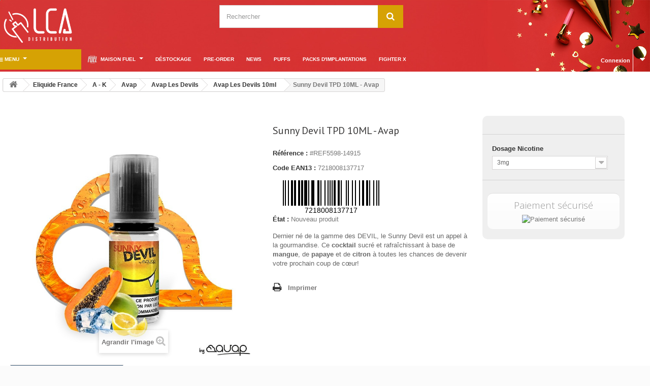

--- FILE ---
content_type: text/html; charset=utf-8
request_url: https://www.lca-distribution.com/avap-les-devils-10ml/5598-sunny-devil-tpd-10ml-avap.html
body_size: 36471
content:
<!DOCTYPE HTML>
<!--[if lt IE 7]> <html class="no-js lt-ie9 lt-ie8 lt-ie7" lang="fr-fr"><![endif]-->
<!--[if IE 7]><html class="no-js lt-ie9 lt-ie8 ie7" lang="fr-fr"><![endif]-->
<!--[if IE 8]><html class="no-js lt-ie9 ie8" lang="fr-fr"><![endif]-->
<!--[if gt IE 8]> <html class="no-js ie9" lang="fr-fr"><![endif]-->
<html lang="fr-fr">
<head>
	<meta charset="utf-8" />
	<title>Sunny Devil TPD 10ML de chez Avap - LCA</title>
			<meta name="description" content="Sunny Devil TPD 10ML de chez Avap - LCA" />
			<meta name="robots" content="index,follow" />
	<meta name="viewport" content="width=device-width, minimum-scale=0.25, maximum-scale=1.6, initial-scale=1.0" />
	<meta name="apple-mobile-web-app-capable" content="yes" />
	<link rel="icon" type="image/vnd.microsoft.icon" href="/img/favicon.ico?1738073861" />
	<link rel="shortcut icon" type="image/x-icon" href="/img/favicon.ico?1738073861" />
										<link rel="stylesheet" href="/themes/default-bootstrap/css/global.css" type="text/css" media="all" />
												<link rel="stylesheet" href="/themes/default-bootstrap/css/autoload/highdpi.css" type="text/css" media="all" />
												<link rel="stylesheet" href="/themes/default-bootstrap/css/autoload/responsive-tables.css" type="text/css" media="all" />
												<link rel="stylesheet" href="/themes/default-bootstrap/css/autoload/uniform.default.css" type="text/css" media="all" />
												<link rel="stylesheet" href="/js/jquery/plugins/fancybox/jquery.fancybox.css" type="text/css" media="all" />
												<link rel="stylesheet" href="/js/jquery/plugins/growl/jquery.growl.css" type="text/css" media="all" />
												<link rel="stylesheet" href="/themes/default-bootstrap/css/product.css" type="text/css" media="all" />
												<link rel="stylesheet" href="/themes/default-bootstrap/css/print.css" type="text/css" media="print" />
												<link rel="stylesheet" href="/js/jquery/plugins/bxslider/jquery.bxslider.css" type="text/css" media="all" />
												<link rel="stylesheet" href="/modules/creativeelements/views/lib/font-awesome/css/font-awesome.min.css?v=4.7.0" type="text/css" media="all" />
												<link rel="stylesheet" href="/modules/creativeelements/views/css/animations.min.css?v=1.4.10" type="text/css" media="all" />
												<link rel="stylesheet" href="/modules/creativeelements/views/css/frontend.min.css?v=1.4.10" type="text/css" media="all" />
												<link rel="stylesheet" href="/themes/default-bootstrap/css/modules/blockcategories/blockcategories.css" type="text/css" media="all" />
												<link rel="stylesheet" href="/themes/default-bootstrap/css/modules/blocklanguages/blocklanguages.css" type="text/css" media="all" />
												<link rel="stylesheet" href="/themes/default-bootstrap/css/modules/blockmyaccountfooter/blockmyaccount.css" type="text/css" media="all" />
												<link rel="stylesheet" href="/themes/default-bootstrap/css/modules/blocknewsletter/blocknewsletter.css" type="text/css" media="all" />
												<link rel="stylesheet" href="/themes/default-bootstrap/css/modules/blocksearch/blocksearch.css" type="text/css" media="all" />
												<link rel="stylesheet" href="/themes/default-bootstrap/css/modules/blockuserinfo/blockuserinfo.css" type="text/css" media="all" />
												<link rel="stylesheet" href="/modules/themeconfigurator/css/hooks.css" type="text/css" media="all" />
												<link rel="stylesheet" href="/modules/themeconfigurator/css/theme7.css" type="text/css" media="all" />
												<link rel="stylesheet" href="/modules/themeconfigurator/css/font8.css" type="text/css" media="all" />
												<link rel="stylesheet" href="/modules/blockgrouptop/blockgrouptop.css" type="text/css" media="all" />
												<link rel="stylesheet" href="/themes/default-bootstrap/css/modules/blockcontact/blockcontact.css" type="text/css" media="all" />
												<link rel="stylesheet" href="/modules/googletrans/views/css/googletrans.css" type="text/css" media="all" />
												<link rel="stylesheet" href="/themes/default-bootstrap/css/modules/mailalerts/mailalerts.css" type="text/css" media="all" />
												<link rel="stylesheet" href="/modules/displaymessagesmyaccount/views/css/front.css" type="text/css" media="all" />
												<link rel="stylesheet" href="/modules/displaymessagesmyaccount/views/css/notifications.css" type="text/css" media="all" />
												<link rel="stylesheet" href="/modules/psproductcountdown/views/css/front.css" type="text/css" media="all" />
												<link rel="stylesheet" href="/modules/psproductcountdown/views/css/themes/1-simple.css" type="text/css" media="all" />
												<link rel="stylesheet" href="/modules/ets_cfultimate/views/css/date.css" type="text/css" media="all" />
												<link rel="stylesheet" href="/modules/ets_cfultimate/views/css/style.css" type="text/css" media="all" />
												<link rel="stylesheet" href="/modules/ets_cfultimate/views/css/style16.css" type="text/css" media="all" />
												<link rel="stylesheet" href="/modules/ets_cfultimate/views/css/skin.min.css" type="text/css" media="all" />
												<link rel="stylesheet" href="/modules/strongpassword/views/css/front.css" type="text/css" media="all" />
												<link rel="stylesheet" href="/modules/plici2fa/views/css/front.css" type="text/css" media="all" />
												<link rel="stylesheet" href="/modules/layerslider/views/css/layerslider/layerslider.css?v=6.6.9" type="text/css" media="all" />
												<link rel="stylesheet" href="/modules/layerslider/views/lib/font-awesome/css/font-awesome.min.css?v=4.7.0" type="text/css" media="all" />
												<link rel="stylesheet" href="/modules/ets_megamenu/views/css/megamenu.css" type="text/css" media="all" />
												<link rel="stylesheet" href="/modules/ets_megamenu/views/css/fix16.css" type="text/css" media="all" />
												<link rel="stylesheet" href="/modules/ets_megamenu/views/css/animate.css" type="text/css" media="all" />
												<link rel="stylesheet" href="/modules/combinationsincatalog/views/css/ps16/style.css" type="text/css" media="all" />
												<link rel="stylesheet" href="/modules/seosaproductlabels/views/css/seosaproductlabels.css" type="text/css" media="all" />
												<link rel="stylesheet" href="/themes/default-bootstrap/css/product_list.css" type="text/css" media="all" />
									<script type="text/javascript">
var CUSTOMIZE_TEXTFIELD = 1;
var FancyboxI18nClose = 'Fermer';
var FancyboxI18nNext = 'Suivant';
var FancyboxI18nPrev = 'Pr&eacute;c&eacute;dent';
var LS_Meta = {"v":"6.6.9"};
var PS_CATALOG_MODE = true;
var ajax_allowed = true;
var ajaxsearch = false;
var allowBuyWhenOutOfStock = false;
var attribute_anchor_separator = '-';
var attributesCombinations = [{"id_attribute":"1394","id_attribute_group":"63","attribute":"3mg","group":"dosage_nicotine"},{"id_attribute":"1827","id_attribute_group":"63","attribute":"8mg","group":"dosage_nicotine"},{"id_attribute":"1484","id_attribute_group":"63","attribute":"12mg","group":"dosage_nicotine"},{"id_attribute":"1393","id_attribute_group":"63","attribute":"0mg","group":"dosage_nicotine"}];
var availableLaterValue = '';
var availableNowValue = '';
var baseDir = 'https://www.lca-distribution.com/';
var baseUri = 'https://www.lca-distribution.com/';
var blocksearch_type = 'top';
var ceFrontendConfig = {"isEditMode":"","stretchedSectionContainer":false,"is_rtl":false};
var combinations = {"14918":{"attributes_values":{"63":"0mg"},"attributes":[1393],"price":0,"specific_price":[],"ecotax":0,"weight":0,"quantity":27,"reference":"#REF5598-14918","ean13":"7218008137700","unit_impact":0,"minimal_quantity":"1","date_formatted":"","available_date":"","id_image":-1,"list":"'1393'"},"14915":{"attributes_values":{"63":"3mg"},"attributes":[1394],"price":0,"specific_price":[],"ecotax":0,"weight":0,"quantity":45,"reference":"#REF5598-14915","ean13":"7218008137717","unit_impact":0,"minimal_quantity":"1","date_formatted":"","available_date":"","id_image":-1,"list":"'1394'"},"14917":{"attributes_values":{"63":"12mg"},"attributes":[1484],"price":0,"specific_price":[],"ecotax":0,"weight":0,"quantity":47,"reference":"#REF5598-14917","ean13":"7218008137731","unit_impact":0,"minimal_quantity":"1","date_formatted":"","available_date":"","id_image":-1,"list":"'1484'"},"14916":{"attributes_values":{"63":"8mg"},"attributes":[1827],"price":0,"specific_price":[],"ecotax":0,"weight":0,"quantity":36,"reference":"#REF5598-14916","ean13":"7218008137724","unit_impact":0,"minimal_quantity":"1","date_formatted":"","available_date":"","id_image":-1,"list":"'1827'"}};
var combinationsFromController = {"14918":{"attributes_values":{"63":"0mg"},"attributes":[1393],"price":0,"specific_price":[],"ecotax":0,"weight":0,"quantity":27,"reference":"#REF5598-14918","ean13":"7218008137700","unit_impact":0,"minimal_quantity":"1","date_formatted":"","available_date":"","id_image":-1,"list":"'1393'"},"14915":{"attributes_values":{"63":"3mg"},"attributes":[1394],"price":0,"specific_price":[],"ecotax":0,"weight":0,"quantity":45,"reference":"#REF5598-14915","ean13":"7218008137717","unit_impact":0,"minimal_quantity":"1","date_formatted":"","available_date":"","id_image":-1,"list":"'1394'"},"14917":{"attributes_values":{"63":"12mg"},"attributes":[1484],"price":0,"specific_price":[],"ecotax":0,"weight":0,"quantity":47,"reference":"#REF5598-14917","ean13":"7218008137731","unit_impact":0,"minimal_quantity":"1","date_formatted":"","available_date":"","id_image":-1,"list":"'1484'"},"14916":{"attributes_values":{"63":"8mg"},"attributes":[1827],"price":0,"specific_price":[],"ecotax":0,"weight":0,"quantity":36,"reference":"#REF5598-14916","ean13":"7218008137724","unit_impact":0,"minimal_quantity":"1","date_formatted":"","available_date":"","id_image":-1,"list":"'1827'"}};
var comparator_max_item = 3;
var comparedProductsIds = [];
var contentOnly = false;
var currency = {"id":1,"name":"Euro","iso_code":"EUR","iso_code_num":"978","sign":"\u20ac","blank":"1","conversion_rate":"1.000000","deleted":"0","format":"2","decimals":"1","active":"1","prefix":"","suffix":" \u20ac","id_shop_list":null,"force_id":false};
var currencyBlank = 1;
var currencyFormat = 2;
var currencyRate = 1;
var currencySign = '€';
var currentDate = '2026-01-18 18:00:09';
var customerGroupWithoutTax = true;
var customizationFields = false;
var customizationId = null;
var customizationIdMessage = 'Personnalisation';
var default_eco_tax = 0;
var delete_txt = 'Supprimer';
var displayDiscountPrice = '1';
var displayList = false;
var displayPrice = 1;
var doesntExist = 'Ce produit n\'existe pas dans cette déclinaison. Vous pouvez néanmoins en sélectionner une autre.';
var doesntExistNoMore = 'Ce produit n\'est plus en stock';
var doesntExistNoMoreBut = 'avec ces options mais reste disponible avec d\'autres options';
var ecotaxTax_rate = 0;
var fieldRequired = 'Veuillez remplir tous les champs, puis enregistrer votre personnalisation';
var freeProductTranslation = 'Offert !';
var freeShippingTranslation = 'Livraison gratuite !';
var generated_date = 1768755609;
var groupReduction = 0;
var hasDeliveryAddress = false;
var highDPI = true;
var idDefaultImage = 14510;
var id_lang = 1;
var id_product = 5598;
var img_dir = 'https://www.lca-distribution.com/themes/default-bootstrap/img/';
var img_prod_dir = 'https://www.lca-distribution.com/img/p/';
var img_ps_dir = 'https://www.lca-distribution.com/img/';
var instantsearch = false;
var isGuest = 0;
var isLogged = 0;
var isMobile = false;
var jqZoomEnabled = false;
var mailalerts_already = 'Vous avez déjà une alerte pour ce produit';
var mailalerts_invalid = 'Votre adresse e-mail est invalide';
var mailalerts_placeholder = 'votre@email.com';
var mailalerts_registered = 'Demande de notification enregistrée';
var mailalerts_url_add = 'https://www.lca-distribution.com/module/mailalerts/actions?process=add';
var mailalerts_url_check = 'https://www.lca-distribution.com/module/mailalerts/actions?process=check';
var maxQuantityToAllowDisplayOfLastQuantityMessage = 0;
var max_item = 'Vous ne pouvez pas ajouter plus de 3 produit(s) dans le comparateur.';
var min_item = 'Veuillez choisir au moins 1 produit.';
var minimalQuantity = 1;
var noTaxForThisProduct = false;
var oosHookJsCodeFunctions = [];
var page_name = 'product';
var placeholder_blocknewsletter = 'Saisissez votre adresse e-mail';
var plici_ajax_url = 'https://www.lca-distribution.com/module/plici2fa/ajax';
var plici_fingerprintjs_endpoint = 'https://secure.lca-distribution.com';
var plici_fingerprintjs_public_key = 'kjbMiJlc4oNB4BWNY1VT';
var plici_fingerprintjs_scriptUrlPattern = 'https://secure.lca-distribution.com/web/v<version>/<apiKey>/loader_v<loaderVersion>.js';
var priceDisplayMethod = 1;
var priceDisplayPrecision = 2;
var productAvailableForOrder = true;
var productBasePriceTaxExcl = 1.5;
var productBasePriceTaxExcluded = 1.5;
var productBasePriceTaxIncl = 1.8;
var productEan13 = '';
var productHasAttributes = true;
var productPrice = 1.5;
var productPriceTaxExcluded = 1.5;
var productPriceTaxIncluded = 1.8;
var productPriceWithoutReduction = 1.5;
var productReference = '#REF5598';
var productShowPrice = false;
var productUnitPriceRatio = 0;
var product_fileButtonHtml = 'Ajouter';
var product_fileDefaultHtml = 'Aucun fichier sélectionné';
var product_specific_price = [];
var quantitiesDisplayAllowed = true;
var quantityAvailable = 155;
var quickView = true;
var reduction_percent = 0;
var reduction_price = 0;
var removingLinkText = 'supprimer cet article du panier';
var roundMode = 2;
var specific_currency = false;
var specific_price = 0;
var static_token = '4958c4a81b0f79ffb85228b13f5f56fd';
var stock_management = 1;
var taxRate = 20;
var toBeDetermined = 'À définir';
var token = '4958c4a81b0f79ffb85228b13f5f56fd';
var upToTxt = 'Jusqu\'à';
var uploading_in_progress = 'Envoi en cours, veuillez patienter...';
var usingSecureMode = true;
</script>

					<script type="text/javascript" src="/js/jquery/jquery-1.11.0.min.js"></script>
					<script type="text/javascript" src="/js/jquery/jquery-migrate-1.2.1.min.js"></script>
					<script type="text/javascript" src="/js/jquery/plugins/jquery.easing.js"></script>
					<script type="text/javascript" src="/js/tools.js"></script>
					<script type="text/javascript" src="/themes/default-bootstrap/js/global.js"></script>
					<script type="text/javascript" src="/themes/default-bootstrap/js/autoload/10-bootstrap.min.js"></script>
					<script type="text/javascript" src="/themes/default-bootstrap/js/autoload/15-jquery.total-storage.min.js"></script>
					<script type="text/javascript" src="/themes/default-bootstrap/js/autoload/15-jquery.uniform-modified.js"></script>
					<script type="text/javascript" src="/js/jquery/plugins/fancybox/jquery.fancybox.js"></script>
					<script type="text/javascript" src="/themes/default-bootstrap/js/products-comparison.js"></script>
					<script type="text/javascript" src="/js/jquery/plugins/growl/jquery.growl.js"></script>
					<script type="text/javascript" src="/js/jquery/plugins/jquery.idTabs.js"></script>
					<script type="text/javascript" src="/js/jquery/plugins/jquery.scrollTo.js"></script>
					<script type="text/javascript" src="/js/jquery/plugins/jquery.serialScroll.js"></script>
					<script type="text/javascript" src="/js/jquery/plugins/bxslider/jquery.bxslider.js"></script>
					<script type="text/javascript" src="/themes/default-bootstrap/js/product.js"></script>
					<script type="text/javascript" src="/modules/creativeelements/views/lib/waypoints/waypoints.min.js?v=4.0.2"></script>
					<script type="text/javascript" src="/modules/creativeelements/views/lib/jquery-numerator/jquery-numerator.min.js?v=0.2.1"></script>
					<script type="text/javascript" src="/modules/creativeelements/views/lib/slick/slick.min.js?v=1.6.2"></script>
					<script type="text/javascript" src="/modules/creativeelements/views/js/frontend.min.js?v=1.4.10"></script>
					<script type="text/javascript" src="/modules/ganalytics/views/js/GoogleAnalyticActionLib.js"></script>
					<script type="text/javascript" src="/themes/default-bootstrap/js/tools/treeManagement.js"></script>
					<script type="text/javascript" src="/themes/default-bootstrap/js/modules/blocknewsletter/blocknewsletter.js"></script>
					<script type="text/javascript" src="/themes/default-bootstrap/js/modules/mailalerts/mailalerts.js"></script>
					<script type="text/javascript" src="https://www.google.com/recaptcha/api.js?hl=fr-fr"></script>
					<script type="text/javascript" src="/modules/displaymessagesmyaccount/views/js/front.js"></script>
					<script type="text/javascript" src="/modules/psproductcountdown/views/js/underscore.min.js"></script>
					<script type="text/javascript" src="/modules/psproductcountdown/views/js/jquery.countdown.min.js"></script>
					<script type="text/javascript" src="/modules/psproductcountdown/views/js/front.js"></script>
					<script type="text/javascript" src="/modules/psproductcountdown/views/js/custom.js"></script>
					<script type="text/javascript" src="/modules/quantitydiscountpro/views/js/qdp.js"></script>
					<script type="text/javascript" src="/modules/ets_cfultimate/views/js/date.js"></script>
					<script type="text/javascript" src="/modules/ets_cfultimate/views/js/scripts.js"></script>
					<script type="text/javascript" src="/modules/ets_cfultimate/views/js/tinymce/tinymce.min.js"></script>
					<script type="text/javascript" src="/modules/plici2fa/views/js/front.js"></script>
					<script type="text/javascript" src="/modules/layerslider/views/js/layerslider/greensock.js?v=1.19.0"></script>
					<script type="text/javascript" src="/modules/layerslider/views/js/layerslider/layerslider.webshopworks.jquery.js?v=6.6.9"></script>
					<script type="text/javascript" src="/modules/layerslider/views/js/layerslider/layerslider.transitions.js?v=6.6.9"></script>
					<script type="text/javascript" src="/modules/ets_megamenu/views/js/megamenu.js"></script>
					<script type="text/javascript" src="/modules/ets_megamenu/views/js/jquery.countdown.min.js"></script>
					<script type="text/javascript" src="/modules/ets_megamenu/views/js/clock.js"></script>
					<script type="text/javascript" src="/modules/combinationsincatalog/views/js/ps16/global.js"></script>
					<script type="text/javascript" src="/modules/seosaproductlabels/views/js/seosaproductlabels-doofinder.js"></script>
					<script type="text/javascript" src="/modules/seosaproductlabels/views/js/seosaproductlabels.js"></script>
					<script type="text/javascript" src="/modules/pm_advancedpack/views/js/shopping-cart.js"></script>
					<script type="text/javascript" src="/modules/pm_advancedpack/views/js/shopping-cart-refresh.js"></script>
				
			<script type="text/javascript">
				(window.gaDevIds=window.gaDevIds||[]).push('d6YPbH');
				(function(i,s,o,g,r,a,m){i['GoogleAnalyticsObject']=r;i[r]=i[r]||function(){
				(i[r].q=i[r].q||[]).push(arguments)},i[r].l=1*new Date();a=s.createElement(o),
				m=s.getElementsByTagName(o)[0];a.async=1;a.src=g;m.parentNode.insertBefore(a,m)
				})(window,document,'script','//www.google-analytics.com/analytics.js','ga');
				ga('create', 'UA-135141399-1', 'auto');
				ga('require', 'ec');</script>
<script src="//translate.google.com/translate_a/element.js?cb=googleTranslateElementInit"></script>  <!-- START OF DOOFINDER SCRIPT -->
  <script type="text/javascript" defer="" src="https://eu1-search.doofinder.com/5/script/18c6d6667bd1d7687d12e062a5ed2b8b.js"></script>
  <!-- END OF DOOFINDER SCRIPT -->
  <!-- TO REGISTER CLICKS -->
<script>
  var dfProductLinks = [];
  var dfLinks = Object.keys(dfProductLinks);
  var doofinderAppendAfterBanner = "none";
  var doofinderQuerySelector = "#search_query_top";
</script>  
  <!-- END OF TO REGISTER CLICKS -->
<style type="text/css">
    
    
    </style>

<script type="text/javascript">
    var pspc_labels = ['days', 'hours', 'minutes', 'seconds'];
    var pspc_labels_lang = {
        'days': 'jrs.',
        'hours': 'h.',
        'minutes': 'min.',
        'seconds': 'sec.'
    };
    var pspc_labels_lang_1 = {
        'days': 'jrs.',
        'hours': 'h.',
        'minutes': 'min.',
        'seconds': 'sec.'
    };
    var pspc_offer_txt = "Restant :";
    var pspc_theme = "1-simple";
    var pspc_psv = 1.6;
    var pspc_hide_after_end = 1;
    var pspc_hide_expired = 1;
    var pspc_highlight = "seconds";
    var pspc_position_product = "displayProductButtons";
    var pspc_position_list = "displayProductListReviews";
    var pspc_adjust_positions = 1;
    var pspc_token = "4958c4a81b0f79ffb85228b13f5f56fd";
</script><script type="text/javascript">
    var url_basic_ets = 'https://www.lca-distribution.com/';
    var link_contact_ets = 'https://www.lca-distribution.com/module/ets_cfultimate/contact';
    var ets_cfu_recaptcha_enabled = 0;
    var iso_code = 'fr';
        </script>

<meta name="generator" content="Powered by Creative Slider 6.6.9 - Multi-Purpose, Responsive, Parallax, Mobile-Friendly Slider Module for PrestaShop." />

<style>.ets_mm_megamenu .mm_menus_li .h4,
.ets_mm_megamenu .mm_menus_li .h5,
.ets_mm_megamenu .mm_menus_li .h6,
.ets_mm_megamenu .mm_menus_li .h1,
.ets_mm_megamenu .mm_menus_li .h2,
.ets_mm_megamenu .mm_menus_li .h3,
.ets_mm_megamenu .mm_menus_li .h4 *:not(i),
.ets_mm_megamenu .mm_menus_li .h5 *:not(i),
.ets_mm_megamenu .mm_menus_li .h6 *:not(i),
.ets_mm_megamenu .mm_menus_li .h1 *:not(i),
.ets_mm_megamenu .mm_menus_li .h2 *:not(i),
.ets_mm_megamenu .mm_menus_li .h3 *:not(i),
.ets_mm_megamenu .mm_menus_li > a{
    font-family: inherit;
}
.ets_mm_megamenu *:not(.fa):not(i){
    font-family: inherit;
}

.ets_mm_block *{
    font-size: 14px;
}    

@media (min-width: 768px){
/*layout 1*/
    .ets_mm_megamenu.layout_layout1{
        background: ;
    }
    .layout_layout1 .ets_mm_megamenu_content{
      background: linear-gradient(#FFFFFF, #F2F2F2) repeat scroll 0 0 rgba(0, 0, 0, 0);
      background: -webkit-linear-gradient(#FFFFFF, #F2F2F2) repeat scroll 0 0 rgba(0, 0, 0, 0);
      background: -o-linear-gradient(#FFFFFF, #F2F2F2) repeat scroll 0 0 rgba(0, 0, 0, 0);
    }
    .ets_mm_megamenu.layout_layout1:not(.ybc_vertical_menu) .mm_menus_ul{
         background: ;
    }

    #header .layout_layout1:not(.ybc_vertical_menu) .mm_menus_li > a,
    .layout_layout1 .ybc-menu-vertical-button,
    .layout_layout1 .mm_extra_item *{
        color: #484848
    }
    .layout_layout1 .ybc-menu-vertical-button .ybc-menu-button-toggle_icon_default .icon-bar{
        background-color: #484848
    }
    .layout_layout1:not(.click_open_submenu) .mm_menus_li:hover > a,
    .layout_layout1.click_open_submenu .mm_menus_li.open_li > a,
    .layout_layout1 .mm_menus_li.active > a,
    #header .layout_layout1:not(.click_open_submenu) .mm_menus_li:hover > a,
    #header .layout_layout1.click_open_submenu .mm_menus_li.open_li > a,
    #header .layout_layout1 .mm_menus_li.menu_hover > a,
    .layout_layout1:hover .ybc-menu-vertical-button,
    .layout_layout1 .mm_extra_item button[type="submit"]:hover i,
    #header .layout_layout1 .mm_menus_li.active > a{
        color: #ec4249;
    }
    
    .layout_layout1:not(.ybc_vertical_menu):not(.click_open_submenu) .mm_menus_li > a:before,
    .layout_layout1:not(.ybc_vertical_menu).click_open_submenu .mm_menus_li.open_li > a:before,
    .layout_layout1.ybc_vertical_menu:hover .ybc-menu-vertical-button:before,
    .layout_layout1:hover .ybc-menu-vertical-button .ybc-menu-button-toggle_icon_default .icon-bar,
    .ybc-menu-vertical-button.layout_layout1:hover{background-color: #ec4249;}
    
    .layout_layout1:not(.ybc_vertical_menu):not(.click_open_submenu) .mm_menus_li:hover > a,
    .layout_layout1:not(.ybc_vertical_menu).click_open_submenu .mm_menus_li.open_li > a,
    .layout_layout1:not(.ybc_vertical_menu) .mm_menus_li.menu_hover > a,
    .ets_mm_megamenu.layout_layout1.ybc_vertical_menu:hover,
    #header .layout_layout1:not(.ybc_vertical_menu):not(.click_open_submenu) .mm_menus_li:hover > a,
    #header .layout_layout1:not(.ybc_vertical_menu).click_open_submenu .mm_menus_li.open_li > a,
    #header .layout_layout1:not(.ybc_vertical_menu) .mm_menus_li.menu_hover > a,
    .ets_mm_megamenu.layout_layout1.ybc_vertical_menu:hover{
        background: #ffffff;
    }
    
    .layout_layout1.ets_mm_megamenu .mm_columns_ul,
    .layout_layout1.ybc_vertical_menu .mm_menus_ul{
        background-color: #ffffff;
    }
    #header .layout_layout1 .ets_mm_block_content a,
    #header .layout_layout1 .ets_mm_block_content p,
    .layout_layout1.ybc_vertical_menu .mm_menus_li > a,
    #header .layout_layout1.ybc_vertical_menu .mm_menus_li > a{
        color: #414141;
    }
    
    .layout_layout1 .mm_columns_ul .h1,
    .layout_layout1 .mm_columns_ul .h2,
    .layout_layout1 .mm_columns_ul .h3,
    .layout_layout1 .mm_columns_ul .h4,
    .layout_layout1 .mm_columns_ul .h5,
    .layout_layout1 .mm_columns_ul .h6,
    .layout_layout1 .mm_columns_ul .ets_mm_block > .h1 a,
    .layout_layout1 .mm_columns_ul .ets_mm_block > .h2 a,
    .layout_layout1 .mm_columns_ul .ets_mm_block > .h3 a,
    .layout_layout1 .mm_columns_ul .ets_mm_block > .h4 a,
    .layout_layout1 .mm_columns_ul .ets_mm_block > .h5 a,
    .layout_layout1 .mm_columns_ul .ets_mm_block > .h6 a,
    #header .layout_layout1 .mm_columns_ul .ets_mm_block > .h1 a,
    #header .layout_layout1 .mm_columns_ul .ets_mm_block > .h2 a,
    #header .layout_layout1 .mm_columns_ul .ets_mm_block > .h3 a,
    #header .layout_layout1 .mm_columns_ul .ets_mm_block > .h4 a,
    #header .layout_layout1 .mm_columns_ul .ets_mm_block > .h5 a,
    #header .layout_layout1 .mm_columns_ul .ets_mm_block > .h6 a,
    .layout_layout1 .mm_columns_ul .h1,
    .layout_layout1 .mm_columns_ul .h2,
    .layout_layout1 .mm_columns_ul .h3,
    .layout_layout1 .mm_columns_ul .h4,
    .layout_layout1 .mm_columns_ul .h5,
    .layout_layout1 .mm_columns_ul .h6{
        color: #414141;
    }
    
    
    .layout_layout1 li:hover > a,
    .layout_layout1 li > a:hover,
    .layout_layout1 .mm_tabs_li.open .mm_tab_toggle_title,
    .layout_layout1 .mm_tabs_li.open .mm_tab_toggle_title a,
    .layout_layout1 .mm_tabs_li:hover .mm_tab_toggle_title,
    .layout_layout1 .mm_tabs_li:hover .mm_tab_toggle_title a,
    #header .layout_layout1 .mm_tabs_li.open .mm_tab_toggle_title,
    #header .layout_layout1 .mm_tabs_li.open .mm_tab_toggle_title a,
    #header .layout_layout1 .mm_tabs_li:hover .mm_tab_toggle_title,
    #header .layout_layout1 .mm_tabs_li:hover .mm_tab_toggle_title a,
    .layout_layout1.ybc_vertical_menu .mm_menus_li > a,
    #header .layout_layout1 li:hover > a,
    .layout_layout1.ybc_vertical_menu:not(.click_open_submenu) .mm_menus_li:hover > a,
    .layout_layout1.ybc_vertical_menu.click_open_submenu .mm_menus_li.open_li > a,
    #header .layout_layout1.ybc_vertical_menu:not(.click_open_submenu) .mm_menus_li:hover > a,
    #header .layout_layout1.ybc_vertical_menu.click_open_submenu .mm_menus_li.open_li > a,
    #header .layout_layout1 .mm_columns_ul .mm_block_type_product .product-title > a:hover,
    #header .layout_layout1 li > a:hover{color: #ec4249;}
    
    
/*end layout 1*/
    
    
    /*layout 2*/
    .ets_mm_megamenu.layout_layout2{
        background-color: #3cabdb;
    }
    
    #header .layout_layout2:not(.ybc_vertical_menu) .mm_menus_li > a,
    .layout_layout2 .ybc-menu-vertical-button,
    .layout_layout2 .mm_extra_item *{
        color: #ffffff
    }
    .layout_layout2 .ybc-menu-vertical-button .ybc-menu-button-toggle_icon_default .icon-bar{
        background-color: #ffffff
    }
    .layout_layout2:not(.ybc_vertical_menu):not(.click_open_submenu) .mm_menus_li:hover > a,
    .layout_layout2:not(.ybc_vertical_menu).click_open_submenu .mm_menus_li.open_li > a,
    .layout_layout2:not(.ybc_vertical_menu) .mm_menus_li.active > a,
    #header .layout_layout2:not(.ybc_vertical_menu):not(.click_open_submenu) .mm_menus_li:hover > a,
    #header .layout_layout2:not(.ybc_vertical_menu).click_open_submenu .mm_menus_li.open_li > a,
    .layout_layout2:hover .ybc-menu-vertical-button,
    .layout_layout2 .mm_extra_item button[type="submit"]:hover i,
    #header .layout_layout2:not(.ybc_vertical_menu) .mm_menus_li.active > a{color: #ffffff;}
    
    .layout_layout2:hover .ybc-menu-vertical-button .ybc-menu-button-toggle_icon_default .icon-bar{
        background-color: #ffffff;
    }
    .layout_layout2:not(.ybc_vertical_menu):not(.click_open_submenu) .mm_menus_li:hover > a,
    .layout_layout2:not(.ybc_vertical_menu).click_open_submenu .mm_menus_li.open_li > a,
    #header .layout_layout2:not(.ybc_vertical_menu):not(.click_open_submenu) .mm_menus_li:hover > a,
    #header .layout_layout2:not(.ybc_vertical_menu).click_open_submenu .mm_menus_li.open_li > a,
    .ets_mm_megamenu.layout_layout2.ybc_vertical_menu:hover{
        background-color: #50b4df;
    }
    
    .layout_layout2.ets_mm_megamenu .mm_columns_ul,
    .layout_layout2.ybc_vertical_menu .mm_menus_ul{
        background-color: #ffffff;
    }
    #header .layout_layout2 .ets_mm_block_content a,
    .layout_layout2.ybc_vertical_menu .mm_menus_li > a,
    #header .layout_layout2.ybc_vertical_menu .mm_menus_li > a,
    #header .layout_layout2 .ets_mm_block_content p{
        color: #666666;
    }
    
    .layout_layout2 .mm_columns_ul .h1,
    .layout_layout2 .mm_columns_ul .h2,
    .layout_layout2 .mm_columns_ul .h3,
    .layout_layout2 .mm_columns_ul .h4,
    .layout_layout2 .mm_columns_ul .h5,
    .layout_layout2 .mm_columns_ul .h6,
    .layout_layout2 .mm_columns_ul .ets_mm_block > .h1 a,
    .layout_layout2 .mm_columns_ul .ets_mm_block > .h2 a,
    .layout_layout2 .mm_columns_ul .ets_mm_block > .h3 a,
    .layout_layout2 .mm_columns_ul .ets_mm_block > .h4 a,
    .layout_layout2 .mm_columns_ul .ets_mm_block > .h5 a,
    .layout_layout2 .mm_columns_ul .ets_mm_block > .h6 a,
    #header .layout_layout2 .mm_columns_ul .ets_mm_block > .h1 a,
    #header .layout_layout2 .mm_columns_ul .ets_mm_block > .h2 a,
    #header .layout_layout2 .mm_columns_ul .ets_mm_block > .h3 a,
    #header .layout_layout2 .mm_columns_ul .ets_mm_block > .h4 a,
    #header .layout_layout2 .mm_columns_ul .ets_mm_block > .h5 a,
    #header .layout_layout2 .mm_columns_ul .ets_mm_block > .h6 a,
    .layout_layout2 .mm_columns_ul .h1,
    .layout_layout2 .mm_columns_ul .h2,
    .layout_layout2 .mm_columns_ul .h3,
    .layout_layout2 .mm_columns_ul .h4,
    .layout_layout2 .mm_columns_ul .h5,
    .layout_layout2 .mm_columns_ul .h6{
        color: #414141;
    }
    
    
    .layout_layout2 li:hover > a,
    .layout_layout2 li > a:hover,
    .layout_layout2 .mm_tabs_li.open .mm_tab_toggle_title,
    .layout_layout2 .mm_tabs_li.open .mm_tab_toggle_title a,
    .layout_layout2 .mm_tabs_li:hover .mm_tab_toggle_title,
    .layout_layout2 .mm_tabs_li:hover .mm_tab_toggle_title a,
    #header .layout_layout2 .mm_tabs_li.open .mm_tab_toggle_title,
    #header .layout_layout2 .mm_tabs_li.open .mm_tab_toggle_title a,
    #header .layout_layout2 .mm_tabs_li:hover .mm_tab_toggle_title,
    #header .layout_layout2 .mm_tabs_li:hover .mm_tab_toggle_title a,
    #header .layout_layout2 li:hover > a,
    .layout_layout2.ybc_vertical_menu .mm_menus_li > a,
    .layout_layout2.ybc_vertical_menu:not(.click_open_submenu) .mm_menus_li:hover > a,
    .layout_layout2.ybc_vertical_menu.click_open_submenu .mm_menus_li.open_li > a,
    #header .layout_layout2.ybc_vertical_menu:not(.click_open_submenu) .mm_menus_li:hover > a,
    #header .layout_layout2.ybc_vertical_menu.click_open_submenu.open_li .mm_menus_li > a,
    #header .layout_layout2 .mm_columns_ul .mm_block_type_product .product-title > a:hover,
    #header .layout_layout2 li > a:hover{color: #fc4444;}
    
    
    
    /*layout 3*/
    .ets_mm_megamenu.layout_layout3,
    .layout_layout3 .mm_tab_li_content{
        background-color: #333333;
        
    }
    #header .layout_layout3:not(.ybc_vertical_menu) .mm_menus_li > a,
    .layout_layout3 .ybc-menu-vertical-button,
    .layout_layout3 .mm_extra_item *{
        color: #ffffff
    }
    .layout_layout3 .ybc-menu-vertical-button .ybc-menu-button-toggle_icon_default .icon-bar{
        background-color: #ffffff
    }
    .layout_layout3:not(.click_open_submenu) .mm_menus_li:hover > a,
    .layout_layout3.click_open_submenu .mm_menus_li.open_li > a,
    .layout_layout3 .mm_menus_li.active > a,
    .layout_layout3 .mm_extra_item button[type="submit"]:hover i,
    #header .layout_layout3:not(.click_open_submenu) .mm_menus_li:hover > a,
    #header .layout_layout3.click_open_submenu .mm_menus_li.open_li > a,
    #header .layout_layout3 .mm_menus_li.active > a,
    .layout_layout3:hover .ybc-menu-vertical-button,
    .layout_layout3:hover .ybc-menu-vertical-button .ybc-menu-button-toggle_icon_default .icon-bar{
        color: #ffffff;
    }
    
    .layout_layout3:not(.ybc_vertical_menu):not(.click_open_submenu) .mm_menus_li:hover > a,
    .layout_layout3:not(.ybc_vertical_menu).click_open_submenu .mm_menus_li.open_li > a,
    #header .layout_layout3:not(.ybc_vertical_menu):not(.click_open_submenu) .mm_menus_li:hover > a,
    #header .layout_layout3:not(.ybc_vertical_menu).click_open_submenu .mm_menus_li.open_li > a,
    .ets_mm_megamenu.layout_layout3.ybc_vertical_menu:hover,
    .layout_layout3 .mm_tabs_li.open .mm_columns_contents_ul,
    .layout_layout3 .mm_tabs_li.open .mm_tab_li_content {
        background-color: #000000;
    }
    .layout_layout3 .mm_tabs_li.open.mm_tabs_has_content .mm_tab_li_content .mm_tab_name::before{
        border-right-color: #000000;
    }
    .layout_layout3.ets_mm_megamenu .mm_columns_ul,
    .ybc_vertical_menu.layout_layout3 .mm_menus_ul.ets_mn_submenu_full_height .mm_menus_li:hover a::before,
    .layout_layout3.ybc_vertical_menu .mm_menus_ul{
        background-color: #000000;
        border-color: #000000;
    }
    #header .layout_layout3 .ets_mm_block_content a,
    #header .layout_layout3 .ets_mm_block_content p,
    .layout_layout3.ybc_vertical_menu .mm_menus_li > a,
    #header .layout_layout3.ybc_vertical_menu .mm_menus_li > a{
        color: #dcdcdc;
    }
    
    .layout_layout3 .mm_columns_ul .h1,
    .layout_layout3 .mm_columns_ul .h2,
    .layout_layout3 .mm_columns_ul .h3,
    .layout_layout3 .mm_columns_ul .h4,
    .layout_layout3 .mm_columns_ul .h5,
    .layout_layout3 .mm_columns_ul .h6,
    .layout_layout3 .mm_columns_ul .ets_mm_block > .h1 a,
    .layout_layout3 .mm_columns_ul .ets_mm_block > .h2 a,
    .layout_layout3 .mm_columns_ul .ets_mm_block > .h3 a,
    .layout_layout3 .mm_columns_ul .ets_mm_block > .h4 a,
    .layout_layout3 .mm_columns_ul .ets_mm_block > .h5 a,
    .layout_layout3 .mm_columns_ul .ets_mm_block > .h6 a,
    #header .layout_layout3 .mm_columns_ul .ets_mm_block > .h1 a,
    #header .layout_layout3 .mm_columns_ul .ets_mm_block > .h2 a,
    #header .layout_layout3 .mm_columns_ul .ets_mm_block > .h3 a,
    #header .layout_layout3 .mm_columns_ul .ets_mm_block > .h4 a,
    #header .layout_layout3 .mm_columns_ul .ets_mm_block > .h5 a,
    #header .layout_layout3 .mm_columns_ul .ets_mm_block > .h6 a,
    .layout_layout3 .mm_columns_ul .h1,
    .layout_layout3 .mm_columns_ul .h2,
    .layout_layout3 .mm_columns_ul .h3,
    .layout_layout3.ybc_vertical_menu:not(.click_open_submenu) .mm_menus_li:hover > a,
    .layout_layout3.ybc_vertical_menu.click_open_submenu .mm_menus_li.open_li > a,
    #header .layout_layout3.ybc_vertical_menu:not(.click_open_submenu) .mm_menus_li:hover > a,
    #header .layout_layout3.ybc_vertical_menu.click_open_submenu .mm_menus_li.open_li > a,
    .layout_layout3 .mm_columns_ul .h4,
    .layout_layout3 .mm_columns_ul .h5,
    .layout_layout3 .mm_columns_ul .h6{
        color: #ec4249;
    }
    
    
    .layout_layout3 li:hover > a,
    .layout_layout3 li > a:hover,
    .layout_layout3 .mm_tabs_li.open .mm_tab_toggle_title,
    .layout_layout3 .mm_tabs_li.open .mm_tab_toggle_title a,
    .layout_layout3 .mm_tabs_li:hover .mm_tab_toggle_title,
    .layout_layout3 .mm_tabs_li:hover .mm_tab_toggle_title a,
    #header .layout_layout3 .mm_tabs_li.open .mm_tab_toggle_title,
    #header .layout_layout3 .mm_tabs_li.open .mm_tab_toggle_title a,
    #header .layout_layout3 .mm_tabs_li:hover .mm_tab_toggle_title,
    #header .layout_layout3 .mm_tabs_li:hover .mm_tab_toggle_title a,
    #header .layout_layout3 li:hover > a,
    #header .layout_layout3 .mm_columns_ul .mm_block_type_product .product-title > a:hover,
    #header .layout_layout3 li > a:hover,
    .layout_layout3.ybc_vertical_menu .mm_menus_li > a,
    .layout_layout3 .has-sub .ets_mm_categories li > a:hover,
    #header .layout_layout3 .has-sub .ets_mm_categories li > a:hover{color: #fc4444;}
    
    
    /*layout 4*/
    
    .ets_mm_megamenu.layout_layout4{
        background-color: #ffffff;
    }
    .ets_mm_megamenu.layout_layout4:not(.ybc_vertical_menu) .mm_menus_ul{
         background: #ffffff;
    }

    #header .layout_layout4:not(.ybc_vertical_menu) .mm_menus_li > a,
    .layout_layout4 .ybc-menu-vertical-button,
    .layout_layout4 .mm_extra_item *{
        color: #333333
    }
    .layout_layout4 .ybc-menu-vertical-button .ybc-menu-button-toggle_icon_default .icon-bar{
        background-color: #333333
    }
    
    .layout_layout4:not(.click_open_submenu) .mm_menus_li:hover > a,
    .layout_layout4.click_open_submenu .mm_menus_li.open_li > a,
    .layout_layout4 .mm_menus_li.active > a,
    #header .layout_layout4:not(.click_open_submenu) .mm_menus_li:hover > a,
    #header .layout_layout4.click_open_submenu .mm_menus_li.open_li > a,
    .layout_layout4:hover .ybc-menu-vertical-button,
    #header .layout_layout4 .mm_menus_li.active > a{color: #ffffff;}
    
    .layout_layout4:hover .ybc-menu-vertical-button .ybc-menu-button-toggle_icon_default .icon-bar{
        background-color: #ffffff;
    }
    
    .layout_layout4:not(.ybc_vertical_menu):not(.click_open_submenu) .mm_menus_li:hover > a,
    .layout_layout4:not(.ybc_vertical_menu).click_open_submenu .mm_menus_li.open_li > a,
    .layout_layout4:not(.ybc_vertical_menu) .mm_menus_li.active > a,
    .layout_layout4:not(.ybc_vertical_menu) .mm_menus_li:hover > span, 
    .layout_layout4:not(.ybc_vertical_menu) .mm_menus_li.active > span,
    #header .layout_layout4:not(.ybc_vertical_menu):not(.click_open_submenu) .mm_menus_li:hover > a,
    #header .layout_layout4:not(.ybc_vertical_menu).click_open_submenu .mm_menus_li.open_li > a,
    #header .layout_layout4:not(.ybc_vertical_menu) .mm_menus_li.active > a,
    .layout_layout4:not(.ybc_vertical_menu):not(.click_open_submenu) .mm_menus_li:hover > a,
    .layout_layout4:not(.ybc_vertical_menu).click_open_submenu .mm_menus_li.open_li > a,
    #header .layout_layout4:not(.ybc_vertical_menu):not(.click_open_submenu) .mm_menus_li:hover > a,
    #header .layout_layout4:not(.ybc_vertical_menu).click_open_submenu .mm_menus_li.open_li > a,
    .ets_mm_megamenu.layout_layout4.ybc_vertical_menu:hover,
    #header .layout_layout4 .mm_menus_li:hover > span, 
    #header .layout_layout4 .mm_menus_li.active > span{
        background-color: #ec4249;
    }
    .layout_layout4 .ets_mm_megamenu_content {
      border-bottom-color: #ec4249;
    }
    
    .layout_layout4.ets_mm_megamenu .mm_columns_ul,
    .ybc_vertical_menu.layout_layout4 .mm_menus_ul .mm_menus_li:hover a::before,
    .layout_layout4.ybc_vertical_menu .mm_menus_ul{
        background-color: #ffffff;
    }
    #header .layout_layout4 .ets_mm_block_content a,
    .layout_layout4.ybc_vertical_menu .mm_menus_li > a,
    #header .layout_layout4.ybc_vertical_menu .mm_menus_li > a,
    #header .layout_layout4 .ets_mm_block_content p{
        color: #666666;
    }
    
    .layout_layout4 .mm_columns_ul .h1,
    .layout_layout4 .mm_columns_ul .h2,
    .layout_layout4 .mm_columns_ul .h3,
    .layout_layout4 .mm_columns_ul .h4,
    .layout_layout4 .mm_columns_ul .h5,
    .layout_layout4 .mm_columns_ul .h6,
    .layout_layout4 .mm_columns_ul .ets_mm_block > .h1 a,
    .layout_layout4 .mm_columns_ul .ets_mm_block > .h2 a,
    .layout_layout4 .mm_columns_ul .ets_mm_block > .h3 a,
    .layout_layout4 .mm_columns_ul .ets_mm_block > .h4 a,
    .layout_layout4 .mm_columns_ul .ets_mm_block > .h5 a,
    .layout_layout4 .mm_columns_ul .ets_mm_block > .h6 a,
    #header .layout_layout4 .mm_columns_ul .ets_mm_block > .h1 a,
    #header .layout_layout4 .mm_columns_ul .ets_mm_block > .h2 a,
    #header .layout_layout4 .mm_columns_ul .ets_mm_block > .h3 a,
    #header .layout_layout4 .mm_columns_ul .ets_mm_block > .h4 a,
    #header .layout_layout4 .mm_columns_ul .ets_mm_block > .h5 a,
    #header .layout_layout4 .mm_columns_ul .ets_mm_block > .h6 a,
    .layout_layout4 .mm_columns_ul .h1,
    .layout_layout4 .mm_columns_ul .h2,
    .layout_layout4 .mm_columns_ul .h3,
    .layout_layout4 .mm_columns_ul .h4,
    .layout_layout4 .mm_columns_ul .h5,
    .layout_layout4 .mm_columns_ul .h6{
        color: #414141;
    }
    
    .layout_layout4 li:hover > a,
    .layout_layout4 li > a:hover,
    .layout_layout4 .mm_tabs_li.open .mm_tab_toggle_title,
    .layout_layout4 .mm_tabs_li.open .mm_tab_toggle_title a,
    .layout_layout4 .mm_tabs_li:hover .mm_tab_toggle_title,
    .layout_layout4 .mm_tabs_li:hover .mm_tab_toggle_title a,
    #header .layout_layout4 .mm_tabs_li.open .mm_tab_toggle_title,
    #header .layout_layout4 .mm_tabs_li.open .mm_tab_toggle_title a,
    #header .layout_layout4 .mm_tabs_li:hover .mm_tab_toggle_title,
    #header .layout_layout4 .mm_tabs_li:hover .mm_tab_toggle_title a,
    #header .layout_layout4 li:hover > a,
    .layout_layout4.ybc_vertical_menu .mm_menus_li > a,
    .layout_layout4.ybc_vertical_menu:not(.click_open_submenu) .mm_menus_li:hover > a,
    .layout_layout4.ybc_vertical_menu.click_open_submenu .mm_menus_li.open_li > a,
    #header .layout_layout4.ybc_vertical_menu:not(.click_open_submenu) .mm_menus_li:hover > a,
    #header .layout_layout4.ybc_vertical_menu.click_open_submenu .mm_menus_li.open_li > a,
    #header .layout_layout4 .mm_columns_ul .mm_block_type_product .product-title > a:hover,
    #header .layout_layout4 li > a:hover{color: #ec4249;}
    
    /* end layout 4*/
    
    
    
    
    /* Layout 5*/
    .ets_mm_megamenu.layout_layout5{
        background-color: #f6f6f6;
    }
    .ets_mm_megamenu.layout_layout5:not(.ybc_vertical_menu) .mm_menus_ul{
         background: #f6f6f6;
    }
    
    #header .layout_layout5:not(.ybc_vertical_menu) .mm_menus_li > a,
    .layout_layout5 .ybc-menu-vertical-button,
    .layout_layout5 .mm_extra_item *{
        color: #333333
    }
    .layout_layout5 .ybc-menu-vertical-button .ybc-menu-button-toggle_icon_default .icon-bar{
        background-color: #333333
    }
    .layout_layout5:not(.click_open_submenu) .mm_menus_li:hover > a,
    .layout_layout5.click_open_submenu .mm_menus_li.open_li > a,
    .layout_layout5 .mm_menus_li.active > a,
    .layout_layout5 .mm_extra_item button[type="submit"]:hover i,
    #header .layout_layout5:not(.click_open_submenu) .mm_menus_li:hover > a,
    #header .layout_layout5.click_open_submenu .mm_menus_li.open_li > a,
    #header .layout_layout5 .mm_menus_li.active > a,
    .layout_layout5:hover .ybc-menu-vertical-button{
        color: #ec4249;
    }
    .layout_layout5:hover .ybc-menu-vertical-button .ybc-menu-button-toggle_icon_default .icon-bar{
        background-color: #ec4249;
    }
    
    .layout_layout5 .mm_menus_li > a:before{background-color: #ec4249;}
    

    .layout_layout5:not(.ybc_vertical_menu):not(.click_open_submenu) .mm_menus_li:hover > a,
    .layout_layout5:not(.ybc_vertical_menu).click_open_submenu .mm_menus_li.open_li > a,
    #header .layout_layout5:not(.ybc_vertical_menu):not(.click_open_submenu) .mm_menus_li:hover > a,
    #header .layout_layout5:not(.ybc_vertical_menu).click_open_submenu .mm_menus_li.open_li > a,
    .ets_mm_megamenu.layout_layout5.ybc_vertical_menu:hover,
    #header .layout_layout5:not(.click_open_submenu) .mm_menus_li:hover > a,
    #header .layout_layout5.click_open_submenu .mm_menus_li.open_li > a{
        background-color: ;
    }
    
    .layout_layout5.ets_mm_megamenu .mm_columns_ul,
    .ybc_vertical_menu.layout_layout5 .mm_menus_ul .mm_menus_li:hover a::before,
    .layout_layout5.ybc_vertical_menu .mm_menus_ul{
        background-color: #ffffff;
    }
    #header .layout_layout5 .ets_mm_block_content a,
    .layout_layout5.ybc_vertical_menu .mm_menus_li > a,
    #header .layout_layout5.ybc_vertical_menu .mm_menus_li > a,
    #header .layout_layout5 .ets_mm_block_content p{
        color: #333333;
    }
    
    .layout_layout5 .mm_columns_ul .h1,
    .layout_layout5 .mm_columns_ul .h2,
    .layout_layout5 .mm_columns_ul .h3,
    .layout_layout5 .mm_columns_ul .h4,
    .layout_layout5 .mm_columns_ul .h5,
    .layout_layout5 .mm_columns_ul .h6,
    .layout_layout5 .mm_columns_ul .ets_mm_block > .h1 a,
    .layout_layout5 .mm_columns_ul .ets_mm_block > .h2 a,
    .layout_layout5 .mm_columns_ul .ets_mm_block > .h3 a,
    .layout_layout5 .mm_columns_ul .ets_mm_block > .h4 a,
    .layout_layout5 .mm_columns_ul .ets_mm_block > .h5 a,
    .layout_layout5 .mm_columns_ul .ets_mm_block > .h6 a,
    #header .layout_layout5 .mm_columns_ul .ets_mm_block > .h1 a,
    #header .layout_layout5 .mm_columns_ul .ets_mm_block > .h2 a,
    #header .layout_layout5 .mm_columns_ul .ets_mm_block > .h3 a,
    #header .layout_layout5 .mm_columns_ul .ets_mm_block > .h4 a,
    #header .layout_layout5 .mm_columns_ul .ets_mm_block > .h5 a,
    #header .layout_layout5 .mm_columns_ul .ets_mm_block > .h6 a,
    .layout_layout5 .mm_columns_ul .h1,
    .layout_layout5 .mm_columns_ul .h2,
    .layout_layout5 .mm_columns_ul .h3,
    .layout_layout5 .mm_columns_ul .h4,
    .layout_layout5 .mm_columns_ul .h5,
    .layout_layout5 .mm_columns_ul .h6{
        color: #414141;
    }
    
    .layout_layout5 li:hover > a,
    .layout_layout5 li > a:hover,
    .layout_layout5 .mm_tabs_li.open .mm_tab_toggle_title,
    .layout_layout5 .mm_tabs_li.open .mm_tab_toggle_title a,
    .layout_layout5 .mm_tabs_li:hover .mm_tab_toggle_title,
    .layout_layout5 .mm_tabs_li:hover .mm_tab_toggle_title a,
    #header .layout_layout5 .mm_tabs_li.open .mm_tab_toggle_title,
    #header .layout_layout5 .mm_tabs_li.open .mm_tab_toggle_title a,
    #header .layout_layout5 .mm_tabs_li:hover .mm_tab_toggle_title,
    #header .layout_layout5 .mm_tabs_li:hover .mm_tab_toggle_title a,
    .layout_layout5.ybc_vertical_menu .mm_menus_li > a,
    #header .layout_layout5 li:hover > a,
    .layout_layout5.ybc_vertical_menu:not(.click_open_submenu) .mm_menus_li:hover > a,
    .layout_layout5.ybc_vertical_menu.click_open_submenu .mm_menus_li.open_li > a,
    #header .layout_layout5.ybc_vertical_menu:not(.click_open_submenu) .mm_menus_li:hover > a,
    #header .layout_layout5.ybc_vertical_menu.click_open_submenu .mm_menus_li.open_li > a,
    #header .layout_layout5 .mm_columns_ul .mm_block_type_product .product-title > a:hover,
    #header .layout_layout5 li > a:hover{color: #ec4249;}
    
    /*end layout 5*/
}


@media (max-width: 767px){
    .ybc-menu-vertical-button,
    .transition_floating .close_menu, 
    .transition_full .close_menu{
        background-color: #000000;
        color: #ffffff;
    }
    .transition_floating .close_menu *, 
    .transition_full .close_menu *,
    .ybc-menu-vertical-button .icon-bar{
        color: #ffffff;
    }

    .close_menu .icon-bar,
    .ybc-menu-vertical-button .icon-bar {
      background-color: #ffffff;
    }
    .mm_menus_back_icon{
        border-color: #ffffff;
    }
    
    .layout_layout1:not(.click_open_submenu) .mm_menus_li:hover > a,
    .layout_layout1.click_open_submenu .mm_menus_li.open_li > a,
    .layout_layout1 .mm_menus_li.menu_hover > a,
    #header .layout_layout1 .mm_menus_li.menu_hover > a,
    #header .layout_layout1:not(.click_open_submenu) .mm_menus_li:hover > a,
    #header .layout_layout1.click_open_submenu .mm_menus_li.open_li > a{
        color: #ec4249;
    }
    
    
    .layout_layout1:not(.click_open_submenu) .mm_menus_li:hover > a,
    .layout_layout1.click_open_submenu .mm_menus_li.open_li > a,
    .layout_layout1 .mm_menus_li.menu_hover > a,
    #header .layout_layout1 .mm_menus_li.menu_hover > a,
    #header .layout_layout1:not(.click_open_submenu) .mm_menus_li:hover > a,
    #header .layout_layout1.click_open_submenu .mm_menus_li.open_li > a{
        background-color: #ffffff;
    }
    .layout_layout1 li:hover > a,
    .layout_layout1 li > a:hover,
    #header .layout_layout1 li:hover > a,
    #header .layout_layout1 .mm_columns_ul .mm_block_type_product .product-title > a:hover,
    #header .layout_layout1 li > a:hover{
        color: #ec4249;
    }
    
    /*------------------------------------------------------*/
    
    
    .layout_layout2:not(.click_open_submenu) .mm_menus_li:hover > a,
    .layout_layout2.click_open_submenu .mm_menus_li.open_li > a,
    #header .layout_layout2:not(.click_open_submenu) .mm_menus_li:hover > a,
    #header .layout_layout2.click_open_submenu .mm_menus_li.open_li > a
    {color: #ffffff;}
    .layout_layout2 .mm_has_sub.mm_menus_li:hover .arrow::before{
        border-color: #ffffff;
    }
    
    .layout_layout2:not(.click_open_submenu) .mm_menus_li:hover > a,
    .layout_layout2.click_open_submenu .mm_menus_li.open_li > a,
    #header .layout_layout2:not(.click_open_submenu) .mm_menus_li:hover > a,
    #header .layout_layout2.click_open_submenu .mm_menus_li.open_li > a{
        background-color: #50b4df;
    }
    .layout_layout2 li:hover > a,
    .layout_layout2 li > a:hover,
    #header .layout_layout2 li:hover > a,
    #header .layout_layout2 .mm_columns_ul .mm_block_type_product .product-title > a:hover,
    #header .layout_layout2 li > a:hover{color: #fc4444;}
    
    /*------------------------------------------------------*/
    
    

    .layout_layout3:not(.click_open_submenu) .mm_menus_li:hover > a,
    .layout_layout3.click_open_submenu .mm_menus_li.open_li > a,
    #header .layout_layout3:not(.click_open_submenu) .mm_menus_li:hover > a,
    #header .layout_layout3.click_open_submenu .mm_menus_li.open_li > a{
        color: #ffffff;
    }
    .layout_layout3 .mm_has_sub.mm_menus_li:hover .arrow::before{
        border-color: #ffffff;
    }
    
    .layout_layout3:not(.click_open_submenu) .mm_menus_li:hover > a,
    .layout_layout3.click_open_submenu .mm_menus_li.open_li > a,
    #header .layout_layout3:not(.click_open_submenu) .mm_menus_li:hover > a,
    #header .layout_layout3.click_open_submenu .mm_menus_li.open_li > a{
        background-color: #000000;
    }
    .layout_layout3 li:hover > a,
    .layout_layout3 li > a:hover,
    #header .layout_layout3 li:hover > a,
    #header .layout_layout3 .mm_columns_ul .mm_block_type_product .product-title > a:hover,
    #header .layout_layout3 li > a:hover,
    .layout_layout3 .has-sub .ets_mm_categories li > a:hover,
    #header .layout_layout3 .has-sub .ets_mm_categories li > a:hover{color: #fc4444;}
    
    
    
    /*------------------------------------------------------*/
    
    
    .layout_layout4:not(.click_open_submenu) .mm_menus_li:hover > a,
    .layout_layout4.click_open_submenu .mm_menus_li.open_li > a,
    #header .layout_layout4:not(.click_open_submenu) .mm_menus_li:hover > a,
    #header .layout_layout4.click_open_submenu .mm_menus_li.open_li > a{
        color: #ffffff;
    }
    
    .layout_layout4 .mm_has_sub.mm_menus_li:hover .arrow::before{
        border-color: #ffffff;
    }
    
    .layout_layout4:not(.click_open_submenu) .mm_menus_li:hover > a,
    .layout_layout4.click_open_submenu .mm_menus_li.open_li > a,
    #header .layout_layout4:not(.click_open_submenu) .mm_menus_li:hover > a,
    #header .layout_layout4.click_open_submenu .mm_menus_li.open_li > a{
        background-color: #ec4249;
    }
    .layout_layout4 li:hover > a,
    .layout_layout4 li > a:hover,
    #header .layout_layout4 li:hover > a,
    #header .layout_layout4 .mm_columns_ul .mm_block_type_product .product-title > a:hover,
    #header .layout_layout4 li > a:hover{color: #ec4249;}
    
    
    /*------------------------------------------------------*/
    
    
    .layout_layout5:not(.click_open_submenu) .mm_menus_li:hover > a,
    .layout_layout5.click_open_submenu .mm_menus_li.open_li > a,
    #header .layout_layout5:not(.click_open_submenu) .mm_menus_li:hover > a,
    #header .layout_layout5.click_open_submenu .mm_menus_li.open_li > a{
        color: #ec4249;
    }

    .layout_layout5 .mm_has_sub.mm_menus_li:hover .arrow::before{
        border-color: #ec4249;
    }
    
    .layout_layout5:not(.click_open_submenu) .mm_menus_li:hover > a,
    .layout_layout5.click_open_submenu .mm_menus_li.open_li > a,
    #header .layout_layout5:not(.click_open_submenu) .mm_menus_li:hover > a,
    #header .layout_layout5.click_open_submenu .mm_menus_li.open_li > a{
        background-color: ;
    }
    .layout_layout5 li:hover > a,
    .layout_layout5 li > a:hover,
    #header .layout_layout5 li:hover > a,
    #header .layout_layout5 .mm_columns_ul .mm_block_type_product .product-title > a:hover,
    #header .layout_layout5 li > a:hover{color: #ec4249;}
    
    /*------------------------------------------------------*/
    
    
    
    
}

















</style>
<script type="text/javascript">
    var Days_text = 'Journée(s)';
    var Hours_text = 'Heure(s)';
    var Mins_text = 'Min(s)';
    var Sec_text = 'Sec(s)';
</script><script type="text/javascript">
//<![CDATA[
	var combinationsInCatalogData = JSON.parse('{\"show_in_popular\":\"0\",\"show_in_category\":\"1\",\"show_in_search\":\"1\",\"show_in_related\":\"0\",\"display_add_to_cart\":\"0\",\"show_quantity\":\"1\",\"button_out_of_stock\":{\"1\":\"En attente de r\\u00e9assort\"},\"combinations_display_type\":\"1\",\"show_attributes_labels\":\"1\",\"show_color_as_labels\":\"0\",\"show_out_of_stock\":\"1\",\"show_price_for_combination\":\"0\",\"show_advanced_options\":\"1\",\"miniature_root_path\":\".product-container\",\"miniature_thumbnail_image_path\":\".product-image-container\",\"miniature_price_path\":\".price\",\"miniature_old_price_path\":\".old-price\",\"add_to_cart_button_path\":\".ajax_add_to_cart_button\"}');
	var advancedFormFields = JSON.parse('[{\"type\":\"text\",\"label\":\"Localisation de la miniature de produit\",\"name\":\"miniature_root_path\",\"class\":\"miniatureRootPath\",\"required\":false,\"lang\":false,\"desc\":\"Vous pouvez r\\u00e9gler la localisation de la miniature de produit\",\"init_value\":\".product-container\"},{\"type\":\"text\",\"label\":\"Localisation de la miniature de produit\",\"name\":\"miniature_thumbnail_image_path\",\"class\":\"miniatureThumbnailImagePath\",\"required\":false,\"lang\":false,\"desc\":\"Vous pouvez r\\u00e9gler la localisation de la miniature de produit\",\"init_value\":\".product-image-container\"},{\"type\":\"text\",\"label\":\"Localisation du prix de produit\",\"name\":\"miniature_price_path\",\"class\":\"miniaturePricePath\",\"required\":false,\"lang\":false,\"desc\":\"Vous pouvez r\\u00e9gler la localisation du prix du produit\",\"init_value\":\".price\"},{\"type\":\"text\",\"label\":\"Localisation de l\\u2019ancien prix de produit \",\"name\":\"miniature_old_price_path\",\"class\":\"miniatureOldPricePath\",\"required\":false,\"lang\":false,\"desc\":\"Vous pouvez r\\u00e9gler la localisation de l\\u2019ancien prix de produit \",\"init_value\":\".old-price\"},{\"type\":\"text\",\"label\":\"Localisation du bouton &quot;ajouter au panier&quot;\",\"name\":\"add_to_cart_button_path\",\"class\":\"addToCartButtonPath\",\"required\":false,\"lang\":false,\"desc\":\"Vous pouvez r\\u00e9gler la localisation du bouton &quot;ajouter au panier&quot;\",\"init_value\":\".ajax_add_to_cart_button\"}]');
	var productCombinationsControllerLink = 'https://www.lca-distribution.com/module/combinationsincatalog/ProductCombinations';
	var idLang = '1';
	var addToCartLabel = '<span>Ajouter au panier</span>';
//]]>
</script>



    <style>
        .seosa_label_hint_9 {
            display: none;
            position: absolute;
            background: #000000;
            color: white;
            border-radius: 3px;
                            top: 0;
                          right: -10px;
                margin-right: -150px;
                                z-index: 1000;
            opacity: 1;
            width: 150px;
            padding: 5px;
        }
        .seosa_label_hint_9:after {
            border-bottom: solid transparent 7px;
            border-top: solid transparent 7px;
                    border-right: solid #000000 10px;
                    top: 10%;
            content: " ";
            height: 0;
                    right: 100%;
                      position: absolute;
            width: 0;
        }
    </style>
    <style>
        .seosa_label_hint_10 {
            display: none;
            position: absolute;
            background: #000000;
            color: white;
            border-radius: 3px;
                            top: 0;
                          right: -10px;
                margin-right: -150px;
                                z-index: 1000;
            opacity: 1;
            width: 150px;
            padding: 5px;
        }
        .seosa_label_hint_10:after {
            border-bottom: solid transparent 7px;
            border-top: solid transparent 7px;
                    border-right: solid #000000 10px;
                    top: 10%;
            content: " ";
            height: 0;
                    right: 100%;
                      position: absolute;
            width: 0;
        }
    </style>
    <style>
        .seosa_label_hint_11 {
            display: none;
            position: absolute;
            background: #000000;
            color: white;
            border-radius: 3px;
                            top: 0;
                          right: -10px;
                margin-right: -150px;
                                z-index: 1000;
            opacity: 1;
            width: 150px;
            padding: 5px;
        }
        .seosa_label_hint_11:after {
            border-bottom: solid transparent 7px;
            border-top: solid transparent 7px;
                    border-right: solid #000000 10px;
                    top: 10%;
            content: " ";
            height: 0;
                    right: 100%;
                      position: absolute;
            width: 0;
        }
    </style>
    <style>
        .seosa_label_hint_12 {
            display: none;
            position: absolute;
            background: #000000;
            color: white;
            border-radius: 3px;
                            top: 0;
                          right: -10px;
                margin-right: -150px;
                                z-index: 1000;
            opacity: 1;
            width: 150px;
            padding: 5px;
        }
        .seosa_label_hint_12:after {
            border-bottom: solid transparent 7px;
            border-top: solid transparent 7px;
                    border-right: solid #000000 10px;
                    top: 10%;
            content: " ";
            height: 0;
                    right: 100%;
                      position: absolute;
            width: 0;
        }
    </style>
    <style>
        .seosa_label_hint_13 {
            display: none;
            position: absolute;
            background: #000000;
            color: white;
            border-radius: 3px;
                            top: 0;
                          left: -10px;
                margin-left: -150px;
                                z-index: 1000;
            opacity: 1;
            width: 150px;
            padding: 5px;
        }
        .seosa_label_hint_13:after {
            border-bottom: solid transparent 7px;
            border-top: solid transparent 7px;
                    border-left: solid #000000 10px;
                    top: 10%;
            content: " ";
            height: 0;
                    left: 100%;
                      position: absolute;
            width: 0;
        }
    </style>
    <style>
        .seosa_label_hint_14 {
            display: none;
            position: absolute;
            background: #000000;
            color: white;
            border-radius: 3px;
                            top: 0;
                          right: -10px;
                margin-right: -150px;
                                z-index: 1000;
            opacity: 1;
            width: 150px;
            padding: 5px;
        }
        .seosa_label_hint_14:after {
            border-bottom: solid transparent 7px;
            border-top: solid transparent 7px;
                    border-right: solid #000000 10px;
                    top: 10%;
            content: " ";
            height: 0;
                    right: 100%;
                      position: absolute;
            width: 0;
        }
    </style>
    <style>
        .seosa_label_hint_15 {
            display: none;
            position: absolute;
            background: #000000;
            color: white;
            border-radius: 3px;
                            top: 0;
                          right: -10px;
                margin-right: -150px;
                                z-index: 1000;
            opacity: 1;
            width: 150px;
            padding: 5px;
        }
        .seosa_label_hint_15:after {
            border-bottom: solid transparent 7px;
            border-top: solid transparent 7px;
                    border-right: solid #000000 10px;
                    top: 10%;
            content: " ";
            height: 0;
                    right: 100%;
                      position: absolute;
            width: 0;
        }
    </style>
    <style>
        .seosa_label_hint_16 {
            display: none;
            position: absolute;
            background: #000000;
            color: white;
            border-radius: 3px;
                            top: 0;
                          right: -10px;
                margin-right: -150px;
                                z-index: 1000;
            opacity: 1;
            width: 150px;
            padding: 5px;
        }
        .seosa_label_hint_16:after {
            border-bottom: solid transparent 7px;
            border-top: solid transparent 7px;
                    border-right: solid #000000 10px;
                    top: 10%;
            content: " ";
            height: 0;
                    right: 100%;
                      position: absolute;
            width: 0;
        }
    </style>
    <style>
        .seosa_label_hint_20 {
            display: none;
            position: absolute;
            background: #000000;
            color: white;
            border-radius: 3px;
                            top: 0;
                          left: -10px;
                margin-left: -150px;
                                z-index: 1000;
            opacity: 1;
            width: 150px;
            padding: 5px;
        }
        .seosa_label_hint_20:after {
            border-bottom: solid transparent 7px;
            border-top: solid transparent 7px;
                    border-left: solid #000000 10px;
                    top: 10%;
            content: " ";
            height: 0;
                    left: 100%;
                      position: absolute;
            width: 0;
        }
    </style>
    <style>
        .seosa_label_hint_21 {
            display: none;
            position: absolute;
            background: #000000;
            color: white;
            border-radius: 3px;
                            top: 0;
                          right: -10px;
                margin-right: -150px;
                                z-index: 1000;
            opacity: 1;
            width: 150px;
            padding: 5px;
        }
        .seosa_label_hint_21:after {
            border-bottom: solid transparent 7px;
            border-top: solid transparent 7px;
                    border-right: solid #000000 10px;
                    top: 10%;
            content: " ";
            height: 0;
                    right: 100%;
                      position: absolute;
            width: 0;
        }
    </style>
    <style>
        .seosa_label_hint_29 {
            display: none;
            position: absolute;
            background: #000000;
            color: white;
            border-radius: 3px;
                            top: 0;
                          right: -10px;
                margin-right: -150px;
                                z-index: 1000;
            opacity: 1;
            width: 150px;
            padding: 5px;
        }
        .seosa_label_hint_29:after {
            border-bottom: solid transparent 7px;
            border-top: solid transparent 7px;
                    border-right: solid #000000 10px;
                    top: 10%;
            content: " ";
            height: 0;
                    right: 100%;
                      position: absolute;
            width: 0;
        }
    </style>
    <style>
        .seosa_label_hint_30 {
            display: none;
            position: absolute;
            background: #000000;
            color: white;
            border-radius: 3px;
                            top: 0;
                          right: -10px;
                margin-right: -150px;
                                z-index: 1000;
            opacity: 1;
            width: 150px;
            padding: 5px;
        }
        .seosa_label_hint_30:after {
            border-bottom: solid transparent 7px;
            border-top: solid transparent 7px;
                    border-right: solid #000000 10px;
                    top: 10%;
            content: " ";
            height: 0;
                    right: 100%;
                      position: absolute;
            width: 0;
        }
    </style>
    <style>
        .seosa_label_hint_33 {
            display: none;
            position: absolute;
            background: #000000;
            color: white;
            border-radius: 3px;
                            top: 0;
                          right: -10px;
                margin-right: -150px;
                                z-index: 1000;
            opacity: 1;
            width: 150px;
            padding: 5px;
        }
        .seosa_label_hint_33:after {
            border-bottom: solid transparent 7px;
            border-top: solid transparent 7px;
                    border-right: solid #000000 10px;
                    top: 10%;
            content: " ";
            height: 0;
                    right: 100%;
                      position: absolute;
            width: 0;
        }
    </style>
    <style>
        .seosa_label_hint_37 {
            display: none;
            position: absolute;
            background: #000000;
            color: white;
            border-radius: 3px;
                            top: 0;
                          right: -10px;
                margin-right: -150px;
                                z-index: 1000;
            opacity: 1;
            width: 150px;
            padding: 5px;
        }
        .seosa_label_hint_37:after {
            border-bottom: solid transparent 7px;
            border-top: solid transparent 7px;
                    border-right: solid #000000 10px;
                    top: 10%;
            content: " ";
            height: 0;
                    right: 100%;
                      position: absolute;
            width: 0;
        }
    </style>
    <style>
        .seosa_label_hint_39 {
            display: none;
            position: absolute;
            background: #000000;
            color: white;
            border-radius: 3px;
                            top: 0;
                          right: -10px;
                margin-right: -150px;
                                z-index: 1000;
            opacity: 1;
            width: 150px;
            padding: 5px;
        }
        .seosa_label_hint_39:after {
            border-bottom: solid transparent 7px;
            border-top: solid transparent 7px;
                    border-right: solid #000000 10px;
                    top: 10%;
            content: " ";
            height: 0;
                    right: 100%;
                      position: absolute;
            width: 0;
        }
    </style>
    <style>
        .seosa_label_hint_40 {
            display: none;
            position: absolute;
            background: #000000;
            color: white;
            border-radius: 3px;
                            top: 0;
                          right: -10px;
                margin-right: -150px;
                                z-index: 1000;
            opacity: 1;
            width: 150px;
            padding: 5px;
        }
        .seosa_label_hint_40:after {
            border-bottom: solid transparent 7px;
            border-top: solid transparent 7px;
                    border-right: solid #000000 10px;
                    top: 10%;
            content: " ";
            height: 0;
                    right: 100%;
                      position: absolute;
            width: 0;
        }
    </style>
    <style>
        .seosa_label_hint_41 {
            display: none;
            position: absolute;
            background: #000000;
            color: white;
            border-radius: 3px;
                            top: 0;
                          right: -10px;
                margin-right: -150px;
                                z-index: 1000;
            opacity: 1;
            width: 150px;
            padding: 5px;
        }
        .seosa_label_hint_41:after {
            border-bottom: solid transparent 7px;
            border-top: solid transparent 7px;
                    border-right: solid #000000 10px;
                    top: 10%;
            content: " ";
            height: 0;
                    right: 100%;
                      position: absolute;
            width: 0;
        }
    </style>
    <style>
        .seosa_label_hint_43 {
            display: none;
            position: absolute;
            background: #000000;
            color: white;
            border-radius: 3px;
                            top: 0;
                          right: -10px;
                margin-right: -150px;
                                z-index: 1000;
            opacity: 1;
            width: 150px;
            padding: 5px;
        }
        .seosa_label_hint_43:after {
            border-bottom: solid transparent 7px;
            border-top: solid transparent 7px;
                    border-right: solid #000000 10px;
                    top: 10%;
            content: " ";
            height: 0;
                    right: 100%;
                      position: absolute;
            width: 0;
        }
    </style>
    <style>
        .seosa_label_hint_45 {
            display: none;
            position: absolute;
            background: #000000;
            color: white;
            border-radius: 3px;
                            top: 0;
                          right: -10px;
                margin-right: -150px;
                                z-index: 1000;
            opacity: 1;
            width: 150px;
            padding: 5px;
        }
        .seosa_label_hint_45:after {
            border-bottom: solid transparent 7px;
            border-top: solid transparent 7px;
                    border-right: solid #000000 10px;
                    top: 10%;
            content: " ";
            height: 0;
                    right: 100%;
                      position: absolute;
            width: 0;
        }
    </style>
    <style>
        .seosa_label_hint_46 {
            display: none;
            position: absolute;
            background: #000000;
            color: white;
            border-radius: 3px;
                            top: 0;
                          right: -10px;
                margin-right: -150px;
                                z-index: 1000;
            opacity: 1;
            width: 150px;
            padding: 5px;
        }
        .seosa_label_hint_46:after {
            border-bottom: solid transparent 7px;
            border-top: solid transparent 7px;
                    border-right: solid #000000 10px;
                    top: 10%;
            content: " ";
            height: 0;
                    right: 100%;
                      position: absolute;
            width: 0;
        }
    </style>
    <style>
        .seosa_label_hint_47 {
            display: none;
            position: absolute;
            background: #000000;
            color: white;
            border-radius: 3px;
                            top: 0;
                          right: -10px;
                margin-right: -150px;
                                z-index: 1000;
            opacity: 1;
            width: 150px;
            padding: 5px;
        }
        .seosa_label_hint_47:after {
            border-bottom: solid transparent 7px;
            border-top: solid transparent 7px;
                    border-right: solid #000000 10px;
                    top: 10%;
            content: " ";
            height: 0;
                    right: 100%;
                      position: absolute;
            width: 0;
        }
    </style>
    <style>
        .seosa_label_hint_48 {
            display: none;
            position: absolute;
            background: #000000;
            color: white;
            border-radius: 3px;
                            top: 0;
                          right: -10px;
                margin-right: -150px;
                                z-index: 1000;
            opacity: 1;
            width: 150px;
            padding: 5px;
        }
        .seosa_label_hint_48:after {
            border-bottom: solid transparent 7px;
            border-top: solid transparent 7px;
                    border-right: solid #000000 10px;
                    top: 10%;
            content: " ";
            height: 0;
                    right: 100%;
                      position: absolute;
            width: 0;
        }
    </style>
    <style>
        .seosa_label_hint_49 {
            display: none;
            position: absolute;
            background: #000000;
            color: white;
            border-radius: 3px;
                            top: 0;
                          right: -10px;
                margin-right: -150px;
                                z-index: 1000;
            opacity: 1;
            width: 150px;
            padding: 5px;
        }
        .seosa_label_hint_49:after {
            border-bottom: solid transparent 7px;
            border-top: solid transparent 7px;
                    border-right: solid #000000 10px;
                    top: 10%;
            content: " ";
            height: 0;
                    right: 100%;
                      position: absolute;
            width: 0;
        }
    </style>
    <style>
        .seosa_label_hint_50 {
            display: none;
            position: absolute;
            background: #000000;
            color: white;
            border-radius: 3px;
                            top: 0;
                          right: -10px;
                margin-right: -150px;
                                z-index: 1000;
            opacity: 1;
            width: 150px;
            padding: 5px;
        }
        .seosa_label_hint_50:after {
            border-bottom: solid transparent 7px;
            border-top: solid transparent 7px;
                    border-right: solid #000000 10px;
                    top: 10%;
            content: " ";
            height: 0;
                    right: 100%;
                      position: absolute;
            width: 0;
        }
    </style>
    <style>
        .seosa_label_hint_51 {
            display: none;
            position: absolute;
            background: #000000;
            color: white;
            border-radius: 3px;
                            top: 0;
                          right: -10px;
                margin-right: -150px;
                                z-index: 1000;
            opacity: 1;
            width: 150px;
            padding: 5px;
        }
        .seosa_label_hint_51:after {
            border-bottom: solid transparent 7px;
            border-top: solid transparent 7px;
                    border-right: solid #000000 10px;
                    top: 10%;
            content: " ";
            height: 0;
                    right: 100%;
                      position: absolute;
            width: 0;
        }
    </style>
    <style>
        .seosa_label_hint_64 {
            display: none;
            position: absolute;
            background: #000000;
            color: white;
            border-radius: 3px;
                            top: 0;
                          right: -10px;
                margin-right: -150px;
                                z-index: 1000;
            opacity: 1;
            width: 150px;
            padding: 5px;
        }
        .seosa_label_hint_64:after {
            border-bottom: solid transparent 7px;
            border-top: solid transparent 7px;
                    border-right: solid #000000 10px;
                    top: 10%;
            content: " ";
            height: 0;
                    right: 100%;
                      position: absolute;
            width: 0;
        }
    </style>
    <style>
        .seosa_label_hint_65 {
            display: none;
            position: absolute;
            background: #000000;
            color: white;
            border-radius: 3px;
                            top: 0;
                          right: -10px;
                margin-right: -150px;
                                z-index: 1000;
            opacity: 1;
            width: 150px;
            padding: 5px;
        }
        .seosa_label_hint_65:after {
            border-bottom: solid transparent 7px;
            border-top: solid transparent 7px;
                    border-right: solid #000000 10px;
                    top: 10%;
            content: " ";
            height: 0;
                    right: 100%;
                      position: absolute;
            width: 0;
        }
    </style>
    <style>
        .seosa_label_hint_77 {
            display: none;
            position: absolute;
            background: #000000;
            color: white;
            border-radius: 3px;
                            top: 0;
                          right: -10px;
                margin-right: -150px;
                                z-index: 1000;
            opacity: 1;
            width: 150px;
            padding: 5px;
        }
        .seosa_label_hint_77:after {
            border-bottom: solid transparent 7px;
            border-top: solid transparent 7px;
                    border-right: solid #000000 10px;
                    top: 10%;
            content: " ";
            height: 0;
                    right: 100%;
                      position: absolute;
            width: 0;
        }
    </style>
    <style>
        .seosa_label_hint_78 {
            display: none;
            position: absolute;
            background: #000000;
            color: white;
            border-radius: 3px;
                            top: 0;
                          left: -10px;
                margin-left: -150px;
                                z-index: 1000;
            opacity: 1;
            width: 150px;
            padding: 5px;
        }
        .seosa_label_hint_78:after {
            border-bottom: solid transparent 7px;
            border-top: solid transparent 7px;
                    border-left: solid #000000 10px;
                    top: 10%;
            content: " ";
            height: 0;
                    left: 100%;
                      position: absolute;
            width: 0;
        }
    </style>
    <style>
        .seosa_label_hint_80 {
            display: none;
            position: absolute;
            background: #000000;
            color: white;
            border-radius: 3px;
                            top: 0;
                          right: -10px;
                margin-right: -150px;
                                z-index: 1000;
            opacity: 1;
            width: 150px;
            padding: 5px;
        }
        .seosa_label_hint_80:after {
            border-bottom: solid transparent 7px;
            border-top: solid transparent 7px;
                    border-right: solid #000000 10px;
                    top: 10%;
            content: " ";
            height: 0;
                    right: 100%;
                      position: absolute;
            width: 0;
        }
    </style>
    <style>
        .seosa_label_hint_83 {
            display: none;
            position: absolute;
            background: #000000;
            color: white;
            border-radius: 3px;
                            top: 0;
                          right: -10px;
                margin-right: -150px;
                                z-index: 1000;
            opacity: 1;
            width: 150px;
            padding: 5px;
        }
        .seosa_label_hint_83:after {
            border-bottom: solid transparent 7px;
            border-top: solid transparent 7px;
                    border-right: solid #000000 10px;
                    top: 10%;
            content: " ";
            height: 0;
                    right: 100%;
                      position: absolute;
            width: 0;
        }
    </style>
    <style>
        .seosa_label_hint_84 {
            display: none;
            position: absolute;
            background: #000000;
            color: white;
            border-radius: 3px;
                            top: 0;
                          right: -10px;
                margin-right: -150px;
                                z-index: 1000;
            opacity: 1;
            width: 150px;
            padding: 5px;
        }
        .seosa_label_hint_84:after {
            border-bottom: solid transparent 7px;
            border-top: solid transparent 7px;
                    border-right: solid #000000 10px;
                    top: 10%;
            content: " ";
            height: 0;
                    right: 100%;
                      position: absolute;
            width: 0;
        }
    </style>
    <style>
        .seosa_label_hint_85 {
            display: none;
            position: absolute;
            background: #000000;
            color: white;
            border-radius: 3px;
                            top: 0;
                          right: -10px;
                margin-right: -150px;
                                z-index: 1000;
            opacity: 1;
            width: 150px;
            padding: 5px;
        }
        .seosa_label_hint_85:after {
            border-bottom: solid transparent 7px;
            border-top: solid transparent 7px;
                    border-right: solid #000000 10px;
                    top: 10%;
            content: " ";
            height: 0;
                    right: 100%;
                      position: absolute;
            width: 0;
        }
    </style>
    <style>
        .seosa_label_hint_86 {
            display: none;
            position: absolute;
            background: #000000;
            color: white;
            border-radius: 3px;
                            top: 0;
                          right: -10px;
                margin-right: -150px;
                                z-index: 1000;
            opacity: 1;
            width: 150px;
            padding: 5px;
        }
        .seosa_label_hint_86:after {
            border-bottom: solid transparent 7px;
            border-top: solid transparent 7px;
                    border-right: solid #000000 10px;
                    top: 10%;
            content: " ";
            height: 0;
                    right: 100%;
                      position: absolute;
            width: 0;
        }
    </style>
    <style>
        .seosa_label_hint_87 {
            display: none;
            position: absolute;
            background: #000000;
            color: white;
            border-radius: 3px;
                            top: 0;
                          right: -10px;
                margin-right: -150px;
                                z-index: 1000;
            opacity: 1;
            width: 150px;
            padding: 5px;
        }
        .seosa_label_hint_87:after {
            border-bottom: solid transparent 7px;
            border-top: solid transparent 7px;
                    border-right: solid #000000 10px;
                    top: 10%;
            content: " ";
            height: 0;
                    right: 100%;
                      position: absolute;
            width: 0;
        }
    </style>
<link rel="stylesheet" type="text/css" href="/modules/nonmixableproducts/views/css/nonmixableproducts.css" /><script type="text/javascript">window.nonmixableproducts_ids = '';
window.nonmixableproducts_cart_ids = '';
</script>
<script type="text/javascript" src="/modules/nonmixableproducts/views/js/nonmixableproducts.js"></script>
	<link rel="stylesheet" href="//fonts.googleapis.com/css?family=Open+Sans:300,600&amp;subset=latin,latin-ext" type="text/css" media="all" />

	<style>

.df-classic .df-branding {
      display: none!important;
}

				.elementor-element-qmdza50 , #newsletter_block_left {
			display:none
		}

		.hide-banner {
			display:none
		}

		

		.elementor-section.elementor-section-boxed>.elementor-container {
			max-width: 1420px;
		}



		/*
            .header-container {
                background: url(/img/header-background.jpg)!important;
                background-position: top center;
                background-repeat: no-repeat;
                background-attachment: fixed;
                background-size: 100% 100%;
            }
            .ets_mm_megamenu.sticky_enabled.scroll_heading {
                background: #0184d2;
            }
            .ets_mm_megamenu .container {
                background-color: transparent!important;
                padding: 0;
            }
            .ets_mm_megamenu.layout_layout1 {
                background-color: transparent;
            }
            #header {
                background:  transparent;
            }
            #header #search_block_top #search_query_top {
                border-color: #d6d4d4;
                background: white;
                color: #686666;
            }
            #header #search_block_top .btn.button-search {
                background: #fcbe00;
                text-shadow: 0 1px #fcbe00;
            }
            .layout_layout1 .mm_menus_li {
                border-right: 0px solid #e7e7e7;
            }
            .layout_layout1 .mm_menus_li:last-child {
                border-right: 0px solid #e7e7e7;
            }
            img.logo {
                width: 30%;
                padding: 10px 0;
            }
            h3.page-product-heading {
                border: 1px solid #fcbe00;
                background: #fcbe00;
            }
            #cmsinfo_block em {
                background: #022335;
                text-shadow: 0 1px #022335;
            }
            .footer-container {
                background: #efefef!important;
                padding-top: 50px;
            }
            .footer-container #footer {
                color: #022335;
            }
            .footer-container #footer h4 {
                font: 600 18px/22px "Open Sans",sans-serif;
                color: #022335;
                margin: 0 0 13px 0;
                cursor: pointer;
            }
            .footer-container #footer a {
                color: #022335;
                font-weight: 300!important;
            }
            .footer-container #footer h4 a {
                color: #022335;
                font-weight: bold;
            }
            .footer-container #footer #block_contact_infos > div ul li i {
                color: #022335;
            }
            .footer-container #footer #social_block ul li a {
                display: inline-block;
                color: #022335;
                font-size: 28px;
            }
            .footer-container #footer #block_contact_infos > div ul li > span, .footer-container #footer #block_contact_infos > div ul li > span a {
                color: #022335;
                font-weight: normal;
            }
            .button.ajax_add_to_cart_button span {
                filter: none;
                background: #0082ce;
                border-color: #0084cf;
            }
            .mm_menus_li.mm_menus_li_tab.mm_sub_align_full.mm_has_sub > a {
                background: #fcbe00!important;
            }
            .idTabs .selected, #header .sf-menu > li.sfHover > a, #header .sf-menu > li > a:hover, #header .sf-menu > li.sfHoverForce > a {
                color: #fff;
                background-color: #022335;
                border-bottom-color: #000000;
                text-decoration: none;
            }
            .layout_layout1:not(.ybc_vertical_menu):not(.click_open_submenu) .mm_menus_li > a:before, .layout_layout1:not(.ybc_vertical_menu).click_open_submenu .mm_menus_li.open_li > a:before, .layout_layout1.ybc_vertical_menu:hover .ybc-menu-vertical-button:before, .layout_layout1:hover .ybc-menu-vertical-button .ybc-menu-button-toggle_icon_default .icon-bar, .ybc-menu-vertical-button.layout_layout1:hover {
                background-color: #fcbe00;
            }
            */


		/* GOOD  GOOD GOOD
                        .header-container {
                            background: #4b6a85!important;
                            background-position: top center;
                            background-repeat: no-repeat;
                            background-attachment: fixed;
                            background-size: 100% 100%;
                        }
                        .ets_mm_megamenu.sticky_enabled.scroll_heading {
                            background: #4b6a85;
                        }
                        .ets_mm_megamenu .container {
                            background-color: transparent!important;
                            padding: 0;
                        }
                        .ets_mm_megamenu.layout_layout1 {
                            background-color: transparent;
                        }
                        #header {
                            background:  transparent;
                        }
                        #header #search_block_top #search_query_top {
                            border-color: #d6d4d4;
                            background: white;
                            color: #686666;
                        }
                        #header #search_block_top .btn.button-search {
                            background: #dfbb6f;
                            text-shadow: 0 1px #dfbb6f;
                        }
                        .layout_layout1 .mm_menus_li {
                            border-right: 0px solid #e7e7e7;
                        }
                        .layout_layout1 .mm_menus_li:last-child {
                            border-right: 0px solid #e7e7e7;
                        }
                        img.logo {
                            width: 30%;
                            padding: 10px 0;
                        }
                        h3.page-product-heading {
                            border: 1px solid #dfbb6f;
                            background: #dfbb6f;
                        }
                        #cmsinfo_block em {
                            background: #4b6a85;
                            text-shadow: 0 1px #4b6a85;
                        }
                        .footer-container {
                            background: #efefef!important;
                            padding-top: 50px;
                        }
                        .footer-container #footer {
                            color: #4b6a85;
                        }
                        .footer-container #footer h4 {
                            font: 600 18px/22px "Open Sans",sans-serif;
                            color: #4b6a85;
                            margin: 0 0 13px 0;
                            cursor: pointer;
                        }
                        .footer-container #footer a {
                            color: #4b6a85;
                            font-weight: 300!important;
                        }
                        .footer-container #footer h4 a {
                            color: #4b6a85;
                            font-weight: bold;
                        }
                        .footer-container #footer #block_contact_infos > div ul li i {
                            color: #4b6a85;
                        }
                        .footer-container #footer #social_block ul li a {
                            display: inline-block;
                            color: #4b6a85;
                            font-size: 28px;
                        }
                        .footer-container #footer #block_contact_infos > div ul li > span, .footer-container #footer #block_contact_infos > div ul li > span a {
                            color: #4b6a85;
                            font-weight: normal;
                        }
                        .button.ajax_add_to_cart_button span {
                            filter: none;
                            background: #4b6a85;
                            border-color: #0084cf;
                        }
                        .mm_menus_li.mm_menus_li_tab.mm_sub_align_full.mm_has_sub > a {
                            background: #dfbb6f!important;
                        }
                        .idTabs .selected, #header .sf-menu > li.sfHover > a, #header .sf-menu > li > a:hover, #header .sf-menu > li.sfHoverForce > a {
                            color: #fff;
                            background-color: #4b6a85;
                            border-bottom-color: #000000;
                            text-decoration: none;
                        }
                        .layout_layout1:not(.ybc_vertical_menu):not(.click_open_submenu) .mm_menus_li > a:before, .layout_layout1:not(.ybc_vertical_menu).click_open_submenu .mm_menus_li.open_li > a:before, .layout_layout1.ybc_vertical_menu:hover .ybc-menu-vertical-button:before, .layout_layout1:hover .ybc-menu-vertical-button .ybc-menu-button-toggle_icon_default .icon-bar, .ybc-menu-vertical-button.layout_layout1:hover {
                            background-color: #dfbb6f;
                        }
                        #header .layout_layout1:not(.click_open_submenu) .mm_menus_li:hover > a {
                            color: #4b6a85 !important;
                        }
                        .mm_menu_content_title img {
                            -webkit-filter: invert(1);
                            filter: invert(1);
                        }
                        .ets_mm_url:hover .mm_menu_content_title img {
                            -webkit-filter: invert(0);
                            filter: invert(0);
                        }
                        .box-info-product {
                            background: #efefef;
                            border: 0px solid #d2d0d0;
                            border-top: 0px solid #b0afaf;
                            border-bottom: 0px solid #b0afaf;
                            padding: 10px 0;
                        }
                        .box-info-product .exclusive {
                            padding: 0;
                            border-top: 0px solid #0079b6;
                            border-right: 0px solid #006fa8;
                            border-left: 0;
                            border-bottom: 0px solid #012740;
                            background: linear-gradient(186deg, rgba(75,106,133,0.8547794117647058) 0%, rgba(75,106,133,1) 35%, rgba(75,106,133,0.7931547619047619) 100%)!important;
                        }
                        .box-info-product .exclusive:hover {
                            padding: 0;
                            border-top: 0px solid #0079b6;
                            border-right: 0px solid #006fa8;
                            border-left: 0;
                            border-bottom: 0px solid #012740;
                            background: linear-gradient(186deg, rgb(223 187 111) 0%, rgb(223 187 111) 35%, rgb(223 187 111) 100%)!important;
                        }
                        #product_payment_logos { padding: 10px};
                        .box-info-product .exclusive span {
                            border-top: 0px solid #06b2e6;
                            border-right: 0px solid #06b2e6;
                            border-left: 0px solid #06b2e6;
                            border-bottom: 1px solid #06b2e6;
                        }
                        .box-info-product .exclusive:before {
                            border: 0px solid #06b2e6;
                        }
                        .box-info-product .exclusive span {
                            border-top: 0px solid #06b2e6;
                            border-right: 0px solid #06b2e6;
                            border-left: 0px solid #06b2e6;
                            border-bottom: 0px solid #06b2e6;
                        }
                        #product .price {
                            font-size: 16px;
                        }
                        .our_price_display .price {
                            font-weight: 800;
                            font-size: 29px!important;
                            line-height: 32px;
                            color: #333;
                        }
                        .footer-container #footer a:hover {
                            color: #dfbb6f;
                        }
                        .box-info-product h4 {
                            padding: 0 10px;
                        }
                        .alert-warning {
                            background-color: #dfbb6f;
                            border-color: #dfbb6f;
                            color: #fff;
                            background-image: -webkit-gradient(linear,50% 0,50% 100%,color-stop(0%,#dfbb6f),color-stop(100%,#dfbb6f));
                        }
                        .button.button-medium.exclusive {
                            border-color: #dfbb6f;
                            background-size: 100%;
                            background-image: -webkit-gradient(linear,50% 0,50% 100%,color-stop(0%,#dfbb6f),color-stop(100%,#dfbb6f));
                            background-image: -moz-linear-gradient(top,#fdaa02,#fe9702);
                            background-image: -webkit-linear-gradient(top,#dfbb6f,#dfbb6f);
                            background-image: linear-gradient(to bottom,#dfbb6f,#dfbb6f);
                        }
                        @media (min-width: 768px){
                            .header-container .col-sm-4 {
                                width: 30.33333%;
                            }
                        }
                        @media (max-width: 1280px){
                            .livraison-top { display: none;}
                        }

                            [data-product-id="15941"] .variants-product {
                            display:none
                        }

                            .elementor-section-full_width {
                                width: 100%;
                            }

        */


		/* GOOD

		.header-container {
			background: #ffffff!important;
			background-position: top center;
			background-repeat: no-repeat;
			background-attachment: fixed;
			background-size: 100% 100%;
		}
		.ets_mm_megamenu.sticky_enabled.scroll_heading {
			background: #e946aa;
		}
		.ets_mm_megamenu .container {
			background-color: transparent!important;
			padding: 0;
		}
		.ets_mm_megamenu.layout_layout1 {
			background-color: #e946aa;
		}
		#header {
			background:  transparent;
		}
		#header #search_block_top #search_query_top {
			border-color: #d6d4d4;
			background: white;
			color: #686666;
		}
		#header #search_block_top .btn.button-search {
			background: #e946aa;
			text-shadow: 0 1px #e946aa;
		}
		.layout_layout1 .mm_menus_li {
			border-right: 0px solid #e7e7e7;
		}
		.layout_layout1 .mm_menus_li:last-child {
			border-right: 0px solid #e7e7e7;
		}
		img.logo {
			width: 30%;
			padding: 10px 0;
		}
		h3.page-product-heading {
			border: 1px solid #e946aa;
			background: #e946aa;
		}
		#cmsinfo_block em {
			background: #e946aa;
			text-shadow: 0 1px #e946aa;
		}
		.footer-container {
			background: #efefef!important;
			padding-top: 50px;
		}
		.footer-container #footer {
			color: #e946aa;
		}
		.footer-container #footer h4 {
			font: 600 18px/22px "Open Sans",sans-serif;
			color: #e946aa;
			margin: 0 0 13px 0;
			cursor: pointer;
		}
		.footer-container #footer a {
			color: #e946aa;
			font-weight: 300!important;
		}
		.footer-container #footer h4 a {
			color: #e946aa;
			font-weight: bold;
		}
		.footer-container #footer #block_contact_infos > div ul li i {
			color: #e946aa;
		}
		.footer-container #footer #social_block ul li a {
			display: inline-block;
			color: #e946aa;
			font-size: 28px;
		}
		.footer-container #footer #block_contact_infos > div ul li > span, .footer-container #footer #block_contact_infos > div ul li > span a {
			color: #e946aa;
			font-weight: normal;
		}
		.button.ajax_add_to_cart_button span {
			filter: none;
			background: #e946aa;
			border-color: #0084cf;
		}
		.mm_menus_li.mm_menus_li_tab.mm_sub_align_full.mm_has_sub > a {
			background: #c12083!important;
		}
		.idTabs .selected, #header .sf-menu > li.sfHover > a, #header .sf-menu > li > a:hover, #header .sf-menu > li.sfHoverForce > a {
			color: #fff;
			background-color: #e946aa;
			border-bottom-color: #000000;
			text-decoration: none;
		}
		.layout_layout1:not(.ybc_vertical_menu):not(.click_open_submenu) .mm_menus_li > a:before, .layout_layout1:not(.ybc_vertical_menu).click_open_submenu .mm_menus_li.open_li > a:before, .layout_layout1.ybc_vertical_menu:hover .ybc-menu-vertical-button:before, .layout_layout1:hover .ybc-menu-vertical-button .ybc-menu-button-toggle_icon_default .icon-bar, .ybc-menu-vertical-button.layout_layout1:hover {
			background-color: #e946aa;
		}
		#header .layout_layout1:not(.click_open_submenu) .mm_menus_li:hover > a {
			color: #e946aa !important;
		}
		.mm_menu_content_title img {
			-webkit-filter: invert(1);
			filter: invert(1);
		}
		.ets_mm_url:hover .mm_menu_content_title img {
			-webkit-filter: invert(0);
			filter: invert(0);
		}
		.box-info-product {
			background: #efefef;
			border: 0px solid #d2d0d0;
			border-top: 0px solid #b0afaf;
			border-bottom: 0px solid #b0afaf;
			padding: 10px 0;
		}
		.box-info-product .exclusive {
			padding: 0;
			border-top: 0px solid #0079b6;
			border-right: 0px solid #006fa8;
			border-left: 0;
			border-bottom: 0px solid #012740;
			background: linear-gradient(186deg, rgba(75,106,133,0.8547794117647058) 0%, rgba(75,106,133,1) 35%, rgba(75,106,133,0.7931547619047619) 100%)!important;
		}
		.box-info-product .exclusive:hover {
			padding: 0;
			border-top: 0px solid #0079b6;
			border-right: 0px solid #006fa8;
			border-left: 0;
			border-bottom: 0px solid #012740;
			background: linear-gradient(186deg, rgb(223 187 111) 0%, rgb(223 187 111) 35%, rgb(223 187 111) 100%)!important;
		}
		#product_payment_logos { padding: 10px};
		.box-info-product .exclusive span {
			border-top: 0px solid #06b2e6;
			border-right: 0px solid #06b2e6;
			border-left: 0px solid #06b2e6;
			border-bottom: 1px solid #06b2e6;
		}
		.box-info-product .exclusive:before {
			border: 0px solid #06b2e6;
		}
		.box-info-product .exclusive span {
			border-top: 0px solid #06b2e6;
			border-right: 0px solid #06b2e6;
			border-left: 0px solid #06b2e6;
			border-bottom: 0px solid #06b2e6;
		}
		#product .price {
			font-size: 16px;
		}
		.our_price_display .price {
			font-weight: 800;
			font-size: 29px!important;
			line-height: 32px;
			color: #333;
		}
		.footer-container #footer a:hover {
			color: #e946aa;
		}
		.box-info-product h4 {
			padding: 0 10px;
		}
		.alert-warning {
			background-color: #e946aa;
			border-color: #e946aa;
			color: #fff;
			background-image: -webkit-gradient(linear,50% 0,50% 100%,color-stop(0%,#e946aa),color-stop(100%,#e946aa));
		}
		.button.button-medium.exclusive {
			border-color: #e946aa;
			background-size: 100%;
			background-image: -webkit-gradient(linear,50% 0,50% 100%,color-stop(0%,#e946aa),color-stop(100%,#e946aa));
			background-image: -moz-linear-gradient(top,#fdaa02,#fe9702);
			background-image: -webkit-linear-gradient(top,#e946aa,#e946aa);
			background-image: linear-gradient(to bottom,#e946aa,#e946aa);
		}
		@media (min-width: 768px){
			.header-container .col-sm-4 {
				width: 30.33333%;
			}
		}
		@media (max-width: 1280px){
			.livraison-top { display: none;}
		}

		[data-product-id="15941"] .variants-product {
			display:none
		}

		.elementor-section-full_width {
			width: 100%;
		}
*/
		/* Halloween Orange
                .header-container {
                    background-image: url(/img/halloween5.jpg) !important;
                    background-position: center right!important;
                    background-repeat: no-repeat;
                    background-attachment: scroll!important;
                    background-size: cover !important;
                }
                }
                .ets_mm_megamenu.sticky_enabled.scroll_heading {
                    background-image: url(/img/halloween5.jpg) !important;
                    background-size: cover;
                    background-position: center right;
                }
                .ets_mm_megamenu .container {
                    background-color: transparent!important;
                    padding: 0;
                }
                .ets_mm_megamenu.layout_layout1 {
                    background-color: transparent;
                }
                #header {
                    background:  transparent;
                }
                #header #search_block_top #search_query_top {
                    border-color: #d6d4d4;
                    background: white;
                    color: #686666;
                }
                #header #search_block_top .btn.button-search {
                    background: #f94008;
                    text-shadow: 0 1px #000000;
                }
                .layout_layout1 .mm_menus_li {
                    border-right: 0px solid #e7e7e7;
                }
                .layout_layout1 .mm_menus_li:last-child {
                    border-right: 0px solid #e7e7e7;
                }
                img.logo {
                    width: 30%;
                    padding: 10px 0;
                }
                h3.page-product-heading {
                    border: 1px solid #e84a23;
                    background: #e84a23;
                }
                #cmsinfo_block em {
                    background: #e84a23;
                    text-shadow: 0 1px #e84a23;
                }
                .footer-container {
                    background: #e84a23!important;
                    padding-top: 50px;
                }
                .footer-container #footer {
                    color: #ffffff;
                }
                .footer-container #footer h4 {
                    font: 600 18px/22px "Open Sans",sans-serif;
                    color: #ffffff;
                    margin: 0 0 13px 0;
                    cursor: pointer;
                }
                .footer-container #footer a {
                    color: #ffffff;
                    font-weight: 300!important;
                }
                .footer-container #footer h4 a {
                    color: #ffffff;
                    font-weight: bold;
                }
                .footer-container #footer #block_contact_infos > div ul li i {
                    color: #ffffff;
                }
                .footer-container #footer #social_block ul li a {
                    display: inline-block;
                    color: #ffffff;
                    font-size: 28px;
                }
                .footer-container #footer #block_contact_infos > div ul li > span, .footer-container #footer #block_contact_infos > div ul li > span a {
                    color: #ffffff;
                    font-weight: normal;
                }
                .button.ajax_add_to_cart_button span {
                    filter: none;
                    background: #e84a23;
                    border-color: #0084cf;
                }
                .mm_menus_li.mm_menus_li_tab.mm_sub_align_full.mm_has_sub > a {
                    background: #f94008!important;
                }
                .idTabs .selected, #header .sf-menu > li.sfHover > a, #header .sf-menu > li > a:hover, #header .sf-menu > li.sfHoverForce > a {
                    color: #fff;
                    background-color: #e84a23;
                    border-bottom-color: #e84a23;
                    text-decoration: none;
                }
                .layout_layout1:not(.ybc_vertical_menu):not(.click_open_submenu) .mm_menus_li > a:before, .layout_layout1:not(.ybc_vertical_menu).click_open_submenu .mm_menus_li.open_li > a:before, .layout_layout1.ybc_vertical_menu:hover .ybc-menu-vertical-button:before, .layout_layout1:hover .ybc-menu-vertical-button .ybc-menu-button-toggle_icon_default .icon-bar, .ybc-menu-vertical-button.layout_layout1:hover {
                    background-color: #f94008;
                }
                #header .layout_layout1:not(.click_open_submenu) .mm_menus_li:not(.mm_menus_li_tab):hover > a {
                    color: #f94008 !important;
                }

                #header .layout_layout1:not(.click_open_submenu) .mm_menus_li.mm_menus_li_tab:hover > a {
                    color: #ffffff !important;
                }

                .mm_menu_content_title img {
                    -webkit-filter: invert(1);
                    filter: invert(1);
                }
                .ets_mm_url:hover .mm_menu_content_title img {
                    -webkit-filter: invert(0);
                    filter: invert(0);
                }
                .box-info-product {
                    background: #efefef;
                    border: 0px solid #d2d0d0;
                    border-top: 0px solid #b0afaf;
                    border-bottom: 0px solid #b0afaf;
                    padding: 10px 0;
                }
                .box-info-product .exclusive {
                    padding: 0;
                    border-top: 0px solid #0079b6;
                    border-right: 0px solid #006fa8;
                    border-left: 0;
                    border-bottom: 0px solid #012740;
                    background: linear-gradient(186deg, rgba(75,106,133,0.8547794117647058) 0%, rgba(75,106,133,1) 35%, rgba(75,106,133,0.7931547619047619) 100%)!important;
                }
                .box-info-product .exclusive:hover {
                    padding: 0;
                    border-top: 0px solid #0079b6;
                    border-right: 0px solid #006fa8;
                    border-left: 0;
                    border-bottom: 0px solid #012740;
                    background: linear-gradient(186deg, rgb(223 187 111) 0%, rgb(223 187 111) 35%, rgb(223 187 111) 100%)!important;
                }
                #product_payment_logos { padding: 10px};
                .box-info-product .exclusive span {
                    border-top: 0px solid #06b2e6;
                    border-right: 0px solid #06b2e6;
                    border-left: 0px solid #06b2e6;
                    border-bottom: 1px solid #06b2e6;
                }
                .box-info-product .exclusive:before {
                    border: 0px solid #06b2e6;
                }
                .box-info-product .exclusive span {
                    border-top: 0px solid #06b2e6;
                    border-right: 0px solid #06b2e6;
                    border-left: 0px solid #06b2e6;
                    border-bottom: 0px solid #06b2e6;
                }
                #product .price {
                    font-size: 16px;
                }
                .our_price_display .price {
                    font-weight: 800;
                    font-size: 29px!important;
                    line-height: 32px;
                    color: #333;
                }
                .footer-container #footer a:hover {
                    color: #ffffff;
                }
                .box-info-product h4 {
                    padding: 0 10px;
                }
                .alert-warning {
                    background-color: #e84a23;
                    border-color: #e84a23;
                    color: #fff;
                    background-image: -webkit-gradient(linear,50% 0,50% 100%,color-stop(0%,#e84a23),color-stop(100%,#e84a23));
                }
                .button.button-medium.exclusive {
                    border-color: #e84a23;
                    background-size: 100%;
                    background-image: -webkit-gradient(linear,50% 0,50% 100%,color-stop(0%,#e84a23),color-stop(100%,#e84a23));
                    background-image: -moz-linear-gradient(top,#fdaa02,#fe9702);
                    background-image: -webkit-linear-gradient(top,#e84a23,#e84a23);
                    background-image: linear-gradient(to bottom,#e84a23,#e84a23);
                }
                @media (min-width: 768px){
                    .header-container .col-sm-4 {
                        width: 30.33333%;
                    }
                }
                @media (max-width: 1280px){
                    .livraison-top { display: none;}
                }

                [data-product-id="15941"] .variants-product {
                    display:none
                }

                .elementor-section-full_width {
                    width: 100%;
                }
                .ets_mm_megamenu.sticky_enabled.scroll_heading {

                    background-image: url(/img/halloween5.jpg) !important;
                    background-size: cover;
                    background-position: center right;
                }


        */






 .header-container {
                    background: #4b6a85!important;
                    background-position: top center;
                    background-repeat: no-repeat;
                    background-attachment: fixed;
                    background-size: 100% 100%;
                }
                .ets_mm_megamenu.sticky_enabled.scroll_heading {
                    background: #4b6a85;
                }
                .ets_mm_megamenu .container {
                    background-color: transparent!important;
                    padding: 0;
                }
                .ets_mm_megamenu.layout_layout1 {
                    background-color: transparent;
                }
                #header {
                    background:  transparent;
                }
                #header #search_block_top #search_query_top {
                    border-color: #d6d4d4;
                    background: white;
                    color: #686666;
                }
                #header #search_block_top .btn.button-search {
                    background: #dfbb6f;
                    text-shadow: 0 1px #dfbb6f;
                }
                .layout_layout1 .mm_menus_li {
                    border-right: 0px solid #e7e7e7;
                }
                .layout_layout1 .mm_menus_li:last-child {
                    border-right: 0px solid #e7e7e7;
                }
                img.logo {
                    width: 30%;
                    padding: 10px 0;
                }
                h3.page-product-heading {
                    border: 1px solid #dfbb6f;
                    background: #dfbb6f;
                }
                #cmsinfo_block em {
                    background: #4b6a85;
                    text-shadow: 0 1px #4b6a85;
                }
                .footer-container {
                    background: #efefef!important;
                    padding-top: 50px;
                }
                .footer-container #footer {
                    color: #4b6a85;
                }
                .footer-container #footer h4 {
                    font: 600 18px/22px "Open Sans",sans-serif;
                    color: #4b6a85;
                    margin: 0 0 13px 0;
                    cursor: pointer;
                }
                .footer-container #footer a {
                    color: #4b6a85;
                    font-weight: 300!important;
                }
                .footer-container #footer h4 a {
                    color: #4b6a85;
                    font-weight: bold;
                }
                .footer-container #footer #block_contact_infos > div ul li i {
                    color: #4b6a85;
                }
                .footer-container #footer #social_block ul li a {
                    display: inline-block;
                    color: #4b6a85;
                    font-size: 28px;
                }
                .footer-container #footer #block_contact_infos > div ul li > span, .footer-container #footer #block_contact_infos > div ul li > span a {
                    color: #4b6a85;
                    font-weight: normal;
                }
                .button.ajax_add_to_cart_button span {
                    filter: none;
                    background: #4b6a85;
                    border-color: #0084cf;
                }
                .mm_menus_li.mm_menus_li_tab.mm_sub_align_full.mm_has_sub > a {
                    background: #dfbb6f!important;
                }
                .idTabs .selected, #header .sf-menu > li.sfHover > a, #header .sf-menu > li > a:hover, #header .sf-menu > li.sfHoverForce > a {
                    color: #fff;
                    background-color: #4b6a85;
                    border-bottom-color: #000000;
                    text-decoration: none;
                }
                .layout_layout1:not(.ybc_vertical_menu):not(.click_open_submenu) .mm_menus_li > a:before, .layout_layout1:not(.ybc_vertical_menu).click_open_submenu .mm_menus_li.open_li > a:before, .layout_layout1.ybc_vertical_menu:hover .ybc-menu-vertical-button:before, .layout_layout1:hover .ybc-menu-vertical-button .ybc-menu-button-toggle_icon_default .icon-bar, .ybc-menu-vertical-button.layout_layout1:hover {
                    background-color: #dfbb6f;
                }
                #header .layout_layout1:not(.click_open_submenu) .mm_menus_li:hover > a {
                    color: #4b6a85 !important;
                }
                .mm_menu_content_title img {
                    -webkit-filter: invert(1);
                    filter: invert(1);
                }
                .ets_mm_url:hover .mm_menu_content_title img {
                    -webkit-filter: invert(0);
                    filter: invert(0);
                }
                .box-info-product {
                    background: #efefef;
                    border: 0px solid #d2d0d0;
                    border-top: 0px solid #b0afaf;
                    border-bottom: 0px solid #b0afaf;
                    padding: 10px 0;
                }
                .box-info-product .exclusive {
                    padding: 0;
                    border-top: 0px solid #0079b6;
                    border-right: 0px solid #006fa8;
                    border-left: 0;
                    border-bottom: 0px solid #012740;
                    background: linear-gradient(186deg, rgba(75,106,133,0.8547794117647058) 0%, rgba(75,106,133,1) 35%, rgba(75,106,133,0.7931547619047619) 100%)!important;
                }
                .box-info-product .exclusive:hover {
                    padding: 0;
                    border-top: 0px solid #0079b6;
                    border-right: 0px solid #006fa8;
                    border-left: 0;
                    border-bottom: 0px solid #012740;
                    background: linear-gradient(186deg, rgb(223 187 111) 0%, rgb(223 187 111) 35%, rgb(223 187 111) 100%)!important;
                }
                #product_payment_logos { padding: 10px};
                .box-info-product .exclusive span {
                    border-top: 0px solid #06b2e6;
                    border-right: 0px solid #06b2e6;
                    border-left: 0px solid #06b2e6;
                    border-bottom: 1px solid #06b2e6;
                }
                .box-info-product .exclusive:before {
                    border: 0px solid #06b2e6;
                }
                .box-info-product .exclusive span {
                    border-top: 0px solid #06b2e6;
                    border-right: 0px solid #06b2e6;
                    border-left: 0px solid #06b2e6;
                    border-bottom: 0px solid #06b2e6;
                }
                #product .price {
                    font-size: 16px;
                }
                .our_price_display .price {
                    font-weight: 800;
                    font-size: 29px!important;
                    line-height: 32px;
                    color: #333;
                }
                .footer-container #footer a:hover {
                    color: #dfbb6f;
                }
                .box-info-product h4 {
                    padding: 0 10px;
                }
                .alert-warning {
                    background-color: #dfbb6f;
                    border-color: #dfbb6f;
                    color: #fff;
                    background-image: -webkit-gradient(linear,50% 0,50% 100%,color-stop(0%,#dfbb6f),color-stop(100%,#dfbb6f));
                }
                .button.button-medium.exclusive {
                    border-color: #dfbb6f;
                    background-size: 100%;
                    background-image: -webkit-gradient(linear,50% 0,50% 100%,color-stop(0%,#dfbb6f),color-stop(100%,#dfbb6f));
                    background-image: -moz-linear-gradient(top,#fdaa02,#fe9702);
                    background-image: -webkit-linear-gradient(top,#dfbb6f,#dfbb6f);
                    background-image: linear-gradient(to bottom,#dfbb6f,#dfbb6f);
                }
                @media (min-width: 768px){
                    .header-container .col-sm-4 {
                        width: 30.33333%;
                    }
                }
                @media (max-width: 1280px){
                    .livraison-top { display: none;}
                }

                    [data-product-id="15941"] .variants-product {
                    display:none
                }

                    .elementor-section-full_width {
                        width: 100%;
                    }

		.psproductcountdown .pspc-offer-ends {

			font-size:19px;
			color:red;
			font-weight:700
		}

/* Saint Valentin
		.header-container {
			background:transparent!important;
		}
		.ets_mm_megamenu .container {
			background-color:transparent!important;
			padding: 0;
		}
		.ets_mm_megamenu.layout_layout1 {
			background-color: transparent;
		}
		#header {
			background: url(/img/saint-valentin-back-header.jpg) #e3507c;
			background-position: right bottom;
		}
		#header #search_block_top #search_query_top {
			border-color: #d6d4d4;
			background: white;
			color: #686666;
		}
		.layout_layout1 .mm_menus_li {
			border-right: 0px solid #e7e7e7;
		}
		.layout_layout1 .mm_menus_li:last-child {
			border-right: 0px solid #e7e7e7;
		}
		img.logo {
			width: 30%;
			padding: 10px 0;
		}
		h3.page-product-heading {
			border: 1px solid #fcbe00;
			background: #fcbe00;
		}
		#cmsinfo_block em {
			background: #e3507c;
			text-shadow: 0 1px #e3507c;
		}
		.footer-container {
			background: url(/img/saint-valentin-footer.jpg) #e3507c center center!important;
			background-position: center center;
			background-repeat: no-repeat!important;
			background-size: cover!important;
			padding-top: 50px;
		}
		.footer-container #footer {
			color: #ffffff;
		}
		.button.ajax_add_to_cart_button span {
			filter: none;
			background: #e3507c;
			border-color: #e3507c;
		}
		#header #search_block_top .btn.button-search {
			background: #fcbe00;
			text-shadow: 0 1px #fcbe00;
		}
		.mm_menus_li.mm_menus_li_tab.mm_sub_align_full.mm_has_sub > a {
			background: #fcbe00!important;
		}
		.footer-container #footer .bottom-footer div {
			padding: 15px 0 0 0;
			border-top: 1px solid #ffffff;
			border-top-width: 1px;
			border-top-style: solid;
			border-top-color: rgb(255, 255, 255);
			width: 100%;
		}
		.ets_mm_megamenu.sticky_enabled.scroll_heading {
			background: #e3507c;
		}
		.footer-container #footer #block_contact_infos {
			border-left: 1px solid #ffffff;
		}
		.idTabs .selected {
			color: #fff;
			background-color: #e04272;
			border-bottom-color: #e04171;
			text-decoration: none;
		}


		@media (min-width: 768px){
			.header-container .col-sm-4 {
				width: 30.33333%;
			}
		}
		@media (max-width: 1280px){
			.livraison-top { display: none;}
		}

		[data-product-id="15941"] .variants-product {
			display:none
		}

		.elementor-section-full_width {
			width: 100%;
		}

	 .psproductcountdown .pspc-offer-ends {

		 font-size:19px;
		 color:red;
		 font-weight:700
	 }

*/


/* NOEL


    .header-container {
        background-image: url(/img/christmas-lca.jpg) !important;
        background-position: center center!important;
        background-repeat: no-repeat;
        background-attachment: scroll!important;
        background-size: cover !important;
    }
    }
    .ets_mm_megamenu.sticky_enabled.scroll_heading {
        background-image: url(/img/christmas-lca.jpg) !important;
        background-size: cover;
        background-position: center right;
    }
    .ets_mm_megamenu .container {
        background-color: transparent!important;
        padding: 0;
    }
    .ets_mm_megamenu.layout_layout1 {
        background-color: transparent;
    }
    #header {
        background:  transparent;
    }
    #header #search_block_top #search_query_top {
        border-color: #d6d4d4;
        background: white;
        color: #686666;
    }
    #header #search_block_top .btn.button-search {
        background: #5a873e;
        text-shadow: 0 1px #000000;
    }
    .layout_layout1 .mm_menus_li {
        border-right: 0px solid #e7e7e7;
    }
    .layout_layout1 .mm_menus_li:last-child {
        border-right: 0px solid #e7e7e7;
    }
    img.logo {
        width: 30%;
        padding: 10px 0;
    }
    h3.page-product-heading {
        border: 1px solid #5a873e;
        background: #5a873e;
    }
    #cmsinfo_block em {
        background: #5a873e;
        text-shadow: 0 1px #5a873e;
    }
    .footer-container {
        padding-top: 50px;

        padding-top: 50px;
        background-image: url(/img/christmas-footer-lca-2.jpg) !important;
        background-position: top center !important;
        background-repeat: no-repeat!important;
        background-size: cover!important;

    }


    .footer-container #footer {
        color: #ffffff;
    }
    .footer-container #footer h4 {
        font: 600 18px/22px "Open Sans",sans-serif;
        color: #ffffff;
        margin: 0 0 13px 0;
        cursor: pointer;
    }
    .footer-container #footer a {
        color: #ffffff;
        font-weight: 300!important;
    }
    .footer-container #footer h4 a {
        color: #ffffff;
        font-weight: bold;
    }
    .footer-container #footer #block_contact_infos > div ul li i {
        color: #ffffff;
    }
    .footer-container #footer #social_block ul li a {
        display: inline-block;
        color: #ffffff;
        font-size: 28px;
    }
    .footer-container #footer #block_contact_infos > div ul li > span, .footer-container #footer #block_contact_infos > div ul li > span a {
        color: #ffffff;
        font-weight: normal;
    }

    .mm_menus_li.mm_menus_li_tab.mm_sub_align_full.mm_has_sub > a {
        background: #5a873e!important;
    }
    .idTabs .selected, #header .sf-menu > li.sfHover > a, #header .sf-menu > li > a:hover, #header .sf-menu > li.sfHoverForce > a {
        color: #fff;
        background-color: #5a873e;
        border-bottom-color: #5a873e;
        text-decoration: none;
    }
    .layout_layout1:not(.ybc_vertical_menu):not(.click_open_submenu) .mm_menus_li > a:before, .layout_layout1:not(.ybc_vertical_menu).click_open_submenu .mm_menus_li.open_li > a:before, .layout_layout1.ybc_vertical_menu:hover .ybc-menu-vertical-button:before, .layout_layout1:hover .ybc-menu-vertical-button .ybc-menu-button-toggle_icon_default .icon-bar, .ybc-menu-vertical-button.layout_layout1:hover {
        background-color: #5a873e;
    }
    #header .layout_layout1:not(.click_open_submenu) .mm_menus_li:not(.mm_menus_li_tab):hover > a {
        color: #5a873e !important;
    }

    #header .layout_layout1:not(.click_open_submenu) .mm_menus_li.mm_menus_li_tab:hover > a {
        color: #ffffff !important;
    }

    .mm_menu_content_title img {
        -webkit-filter: invert(1);
        filter: invert(1);
    }
    .ets_mm_url:hover .mm_menu_content_title img {
        -webkit-filter: invert(0);
        filter: invert(0);
    }
    .box-info-product {
        background: #efefef;
        border: 0px solid #d2d0d0;
        border-top: 0px solid #b0afaf;
        border-bottom: 0px solid #b0afaf;
        padding: 10px 0;
    }
    .box-info-product .exclusive {
        padding: 0;
        border-top: 0px solid #0079b6;
        border-right: 0px solid #006fa8;
        border-left: 0;
        border-bottom: 0px solid #012740;
        background: linear-gradient(186deg, rgba(75,106,133,0.8547794117647058) 0%, rgba(75,106,133,1) 35%, rgba(75,106,133,0.7931547619047619) 100%)!important;
    }
    .box-info-product .exclusive:hover {
        padding: 0;
        border-top: 0px solid #0079b6;
        border-right: 0px solid #006fa8;
        border-left: 0;
        border-bottom: 0px solid #012740;
        background: linear-gradient(186deg, rgb(223 187 111) 0%, rgb(223 187 111) 35%, rgb(223 187 111) 100%)!important;
    }
    #product_payment_logos { padding: 10px};
    .box-info-product .exclusive span {
        border-top: 0px solid #06b2e6;
        border-right: 0px solid #06b2e6;
        border-left: 0px solid #06b2e6;
        border-bottom: 1px solid #06b2e6;
    }
    .box-info-product .exclusive:before {
        border: 0px solid #06b2e6;
    }
    .box-info-product .exclusive span {
        border-top: 0px solid #06b2e6;
        border-right: 0px solid #06b2e6;
        border-left: 0px solid #06b2e6;
        border-bottom: 0px solid #06b2e6;
    }
    #product .price {
        font-size: 16px;
    }
    .our_price_display .price {
        font-weight: 800;
        font-size: 29px!important;
        line-height: 32px;
        color: #333;
    }
    .footer-container #footer a:hover {
        color: #ffffff;
    }
    .box-info-product h4 {
        padding: 0 10px;
    }


    #authentication .alert-warning {
        background-color: white;
        border-color: #5a873e;
        color: #fff;
        background-image: -webkit-gradient(linear, 50% 0, 50% 100%, color-stop(0%, #fff), color-stop(100%, #fff));
        border: 2px solid #5a873e;
        color: #5a873e;
    }

    .button.button-medium.exclusive {
        border-color: #5a873e;
        background-size: 100%;
        background-image: -webkit-gradient(linear,50% 0,50% 100%,color-stop(0%,#5a873e),color-stop(100%,#5a873e));
        background-image: -moz-linear-gradient(top,#fdaa02,#fe9702);
        background-image: -webkit-linear-gradient(top,#5a873e,#5a873e);
        background-image: linear-gradient(to bottom,#5a873e,#5a873e);
    }

    .ets_mm_megamenu.sticky_enabled.scroll_heading {

        background-image: url(/img/christmas-lca.jpg) !important;
        background-size: cover;
        background-position: bottom right;
    }


 */


/* nouvelle ann�e */

		.header-container {
			background-image: url(/img/new-year-2.jpg) !important;
			background-position: top center!important;
			background-repeat: no-repeat;
			background-attachment: scroll!important;
			background-size: cover !important;
		}

		.ets_mm_megamenu.sticky_enabled.scroll_heading {
			background-image: url(/img/new-year-2.jpg) !important;
			background-size: cover;
			background-position: center right;
		}

		.ets_mm_megamenu.sticky_enabled.scroll_heading {
			background: #4b6a85;
		}
		.ets_mm_megamenu .container {
			background-color: transparent!important;
			padding: 0;
		}
		.ets_mm_megamenu.layout_layout1 {
			background-color: transparent;
		}
		#header {
			background:  transparent;
		}
		#header #search_block_top #search_query_top {
			border-color: #d6d4d4;
			background: white;
			color: #686666;
		}
		#header #search_block_top .btn.button-search {
			background: #d6a204;
			text-shadow: 0 1px #d6a204;
		}
		.layout_layout1 .mm_menus_li {
			border-right: 0px solid #e7e7e7;
		}
		.layout_layout1 .mm_menus_li:last-child {
			border-right: 0px solid #e7e7e7;
		}
		img.logo {
			width: 37%;
			padding: 5px 0;
		}
		h3.page-product-heading {
			border: 1px solid #d6a204;
			background: #d6a204;
		}
		#cmsinfo_block em {
			background: #4b6a85;
			text-shadow: 0 1px #4b6a85;
		}
		.footer-container {
			padding-top: 50px;

			padding-top: 50px;
			background-image: url(/img/new-year-footer.jpg) !important;
			background-position: center center !important;
			background-repeat: no-repeat!important;
			background-size: cover!important;

		}
		.footer-container #footer {
			color: #ffffff;
		}
		.footer-container #footer h4 {
			font: 600 18px/22px "Open Sans",sans-serif;
			color: #ffffff;
			margin: 0 0 13px 0;
			cursor: pointer;
		}
		.footer-container #footer a {
			color: #ffffff;
			font-weight: 300!important;
		}
		.footer-container #footer h4 a {
			color: #ffffff;
			font-weight: bold;
		}
		.footer-container #footer #block_contact_infos > div ul li i {
			color: #ffffff;
		}
		.footer-container #footer #social_block ul li a {
			display: inline-block;
			color: #ffffff;
			font-size: 28px;
		}
		.footer-container #footer #block_contact_infos > div ul li > span, .footer-container #footer #block_contact_infos > div ul li > span a {
			color: #ffffff;
			font-weight: normal;
		}
		.button.ajax_add_to_cart_button span {
			filter: none;
			background: #4b6a85;
			border-color: #0084cf;
		}
		.mm_menus_li.mm_menus_li_tab.mm_sub_align_full.mm_has_sub > a {
			background: #d6a204!important;
		}
		.idTabs .selected, #header .sf-menu > li.sfHover > a, #header .sf-menu > li > a:hover, #header .sf-menu > li.sfHoverForce > a {
			color: #fff;
			background-color: #4b6a85;
			border-bottom-color: #000000;
			text-decoration: none;
		}
		.layout_layout1:not(.ybc_vertical_menu):not(.click_open_submenu) .mm_menus_li > a:before, .layout_layout1:not(.ybc_vertical_menu).click_open_submenu .mm_menus_li.open_li > a:before, .layout_layout1.ybc_vertical_menu:hover .ybc-menu-vertical-button:before, .layout_layout1:hover .ybc-menu-vertical-button .ybc-menu-button-toggle_icon_default .icon-bar, .ybc-menu-vertical-button.layout_layout1:hover {
			background-color: #d6a204;
		}
		#header .layout_layout1:not(.click_open_submenu) .mm_menus_li:hover > a {
			color: #4b6a85 !important;
		}
		.mm_menu_content_title img {
			-webkit-filter: invert(1);
			filter: invert(1);
		}
		.ets_mm_url:hover .mm_menu_content_title img {
			-webkit-filter: invert(0);
			filter: invert(0);
		}
		.box-info-product {
			background: #efefef;
			border: 0px solid #d2d0d0;
			border-top: 0px solid #b0afaf;
			border-bottom: 0px solid #b0afaf;
			padding: 10px 0;
		}
		.box-info-product .exclusive {
			padding: 0;
			border-top: 0px solid #0079b6;
			border-right: 0px solid #006fa8;
			border-left: 0;
			border-bottom: 0px solid #012740;
			background: linear-gradient(186deg, rgba(75,106,133,0.8547794117647058) 0%, rgba(75,106,133,1) 35%, rgba(75,106,133,0.7931547619047619) 100%)!important;
		}
		.box-info-product .exclusive:hover {
			padding: 0;
			border-top: 0px solid #0079b6;
			border-right: 0px solid #006fa8;
			border-left: 0;
			border-bottom: 0px solid #012740;
			background: linear-gradient(186deg, rgb(223 187 111) 0%, rgb(223 187 111) 35%, rgb(223 187 111) 100%)!important;
		}
		#product_payment_logos { padding: 10px};
		.box-info-product .exclusive span {
			border-top: 0px solid #06b2e6;
			border-right: 0px solid #06b2e6;
			border-left: 0px solid #06b2e6;
			border-bottom: 1px solid #06b2e6;
		}
		.box-info-product .exclusive:before {
			border: 0px solid #06b2e6;
		}
		.box-info-product .exclusive span {
			border-top: 0px solid #06b2e6;
			border-right: 0px solid #06b2e6;
			border-left: 0px solid #06b2e6;
			border-bottom: 0px solid #06b2e6;
		}
		#product .price {
			font-size: 16px;
		}
		.our_price_display .price {
			font-weight: 800;
			font-size: 29px!important;
			line-height: 32px;
			color: #333;
		}
		.footer-container #footer a:hover {
			color: #d6a204;
		}
		.box-info-product h4 {
			padding: 0 10px;
		}
		.alert-warning {
			background-color: #d6a204;
			border-color: #d6a204;
			color: #fff;
			background-image: -webkit-gradient(linear,50% 0,50% 100%,color-stop(0%,#d6a204),color-stop(100%,#d6a204));
		}
		.button.button-medium.exclusive {
			border-color: #d6a204;
			background-size: 100%;
			background-image: -webkit-gradient(linear,50% 0,50% 100%,color-stop(0%,#d6a204),color-stop(100%,#d6a204));
			background-image: -moz-linear-gradient(top,#fdaa02,#fe9702);
			background-image: -webkit-linear-gradient(top,#d6a204,#d6a204);
			background-image: linear-gradient(to bottom,#d6a204,#d6a204);
		}
		@media (min-width: 768px){
			.header-container .col-sm-4 {
				width: 30.33333%;
			}
		}
		@media (max-width: 1280px){
			.livraison-top { display: none;}
		}

		[data-product-id="15941"] .variants-product {
			display:none
		}

		.elementor-section-full_width {
			width: 100%;
		}





		@media (min-width: 768px){
			.header-container .col-sm-4 {
				width: 30.33333%;
			}
		}
		@media (max-width: 1280px){
			.livraison-top { display: none;}
		}

		[data-product-id="15941"] .variants-product {
			display:none
		}

		.elementor-section-full_width {
			width: 100%;
		}


		.product-container .right-block .button-container .disabledCombination {


			background-image: none;

		}





	</style>



	<!--[if IE 8]>
	<script src="https://oss.maxcdn.com/libs/html5shiv/3.7.0/html5shiv.js"></script>
	<script src="https://oss.maxcdn.com/libs/respond.js/1.3.0/respond.min.js"></script>
	<![endif]-->



</head>
<body id="product" class="product product-5598 product-sunny-devil-tpd-10ml-avap category-1557 category-avap-les-devils-10ml show-left-column hide-right-column lang_fr">
<div id="page">
	<div class="header-container">
		<header id="header">
																<div class="nav">
					<div class="container">
						<div class="row">
							<nav><!-- Block languages module -->
<!-- /Block languages module -->
<div id="contact-link" >
	<a href="https://www.lca-distribution.com/contactez-nous" title="Contactez-nous">Contactez-nous</a>
</div>
	<span class="shop-phone">
		<i class="icon-phone"></i>Appelez-nous au : <strong>04 91 75 40 09</strong>
	</span>

<div id="translate-container">
    <div id="translate-text">
        <span class="notranslate">
            <img src="/modules/googletrans/views/img/google.png" style="padding-right: 2px;"/>Translate
    </span>
    <div class="translate-box">
    <div id="google_translate_element"></div>

<script>
    function googleTranslateElementInit() {
        new google.translate.TranslateElement({pageLanguage: 'fr', includedLanguages: 'da,nl,en,de,iw,it,pt,es'}, 'google_translate_element');
}
</script>  
    </div>
    </div>
</div>

  <script>
  // tell the embed parent frame the height of the content
  if (window.parent && window.parent.parent){
    window.parent.parent.postMessage(["resultsFrame", {
      height: document.body.getBoundingClientRect().height,
      slug: "None"
    }], "*")
  }
</script></nav>
						</div>
					</div>
				</div>
						<div>

				<div class="row">

					<div class="contained">
						<div id="header_logo">
							<a href="https://www.lca-distribution.com/" title="LCA Distribution">
								<img class="logo img-responsive" src="https://www.lca-distribution.com/img/lagalou-logo-1737216846.jpg" alt="LCA Distribution" width="250" height="143"/>
							</a>
						</div>
					</div>
					<!-- Block search module TOP -->
<div id="search_block_top" class="col-sm-4 clearfix">
	<form id="searchbox" method="get" action="//www.lca-distribution.com/recherche" >
		<input type="hidden" name="controller" value="search" />
		<input type="hidden" name="orderby" value="position" />
		<input type="hidden" name="orderway" value="desc" />
		<input class="search_query form-control" type="text" id="search_query_top" name="search_query" placeholder="Rechercher" value="" />
		<button type="submit" name="submit_search" class="btn btn-default button-search">
			<span>Rechercher</span>
		</button>
	</form>
</div>
<!-- /Block search module TOP -->    <div class="ets_mm_megamenu 
        layout_layout1 
         show_icon_in_mobile 
          
        transition_fade   
        transition_floating 
         
        sticky_enabled 
         
        ets-dir-ltr        hook-default        single_layout         disable_sticky_mobile          hover         "
        data-bggray=""
        >
        <div class="ets_mm_megamenu_content">
            <div class="container">
                <div class="ets_mm_megamenu_content_content">
                    <div class="ybc-menu-toggle ybc-menu-btn closed">
                        <span class="ybc-menu-button-toggle_icon">
                            <i class="icon-bar"></i>
                            <i class="icon-bar"></i>
                            <i class="icon-bar"></i>
                        </span>
                        Menu
                    </div>
                    
    <ul class="mm_menus_ul  ">
        <li class="close_menu">
            <div class="pull-left">
                <span class="mm_menus_back">
                    <i class="icon-bar"></i>
                    <i class="icon-bar"></i>
                    <i class="icon-bar"></i>
                </span>
                Menu
            </div>
            <div class="pull-right">
                <span class="mm_menus_back_icon"></span>
                Retour
            </div>
        </li>
                    <li class="mm_menus_li mm_menus_li_tab mm_sub_align_full mm_has_sub hover "
                style="width: 230px">
                <a class="ets_mm_url"                         href="#"
                        style="color:#ffffff;background-color:#666666;font-size:16px;">
                    <span class="mm_menu_content_title">
                                                    <i class="fa fa-bars"></i>
                                                Menu
                        <span class="mm_arrow"></span>                                            </span>
                </a>
                                                            <span class="arrow closed"></span>
                                                                                                <ul class="mm_columns_ul mm_columns_ul_tab "
                            style="width:100%; font-size:14px;">
                                                            <li class="mm_tabs_li open menu_ver_alway_open_first mm_tabs_has_content   ver_alway_hide">
                                    <div class="mm_tab_li_content closed"
                                         style="width: 230px">
                                        <span class="mm_tab_name mm_tab_toggle mm_tab_has_child">
                                            <span class="mm_tab_toggle_title">
                                                                                                    <a class="ets_mm_url" href="https://www.lca-distribution.com/460-materiel">
                                                                                                                                                        Matériel
                                                                                                                                                        </a>
                                                                                            </span>
                                        </span>
                                    </div>
                                                                            <ul class="mm_columns_contents_ul "
                                            style=" width:calc(100% - 230px + 2px); left: 230px;right: 230px;">
                                                                                            <li class="mm_columns_li column_size_3  mm_has_sub">
                                                                                                            <ul class="mm_blocks_ul">
                                                                                                                            <li data-id-block="15"
                                                                    class="mm_blocks_li">
                                                                        
    <div class="ets_mm_block mm_block_type_category ">
        <span class="h4"  style="font-size:16px">Kit</span>
        <div class="ets_mm_block_content">        
                                <ul class="ets_mm_categories">
                    <li >
                <a class="ets_mm_url" href="https://www.lca-distribution.com/1401-boxs">Boxs</a>
                            </li>
                    <li >
                <a class="ets_mm_url" href="https://www.lca-distribution.com/1402-pods">Pods</a>
                            </li>
                    <li >
                <a class="ets_mm_url" href="https://www.lca-distribution.com/2133-puffs">Puffs</a>
                            </li>
                    <li >
                <a class="ets_mm_url" href="https://www.lca-distribution.com/1403-tubes">Tubes</a>
                            </li>
                    <li >
                <a class="ets_mm_url" href="https://www.lca-distribution.com/1404-vaporisateurs">Vaporisateurs</a>
                            </li>
            </ul>
                    </div>
    </div>
    <div class="clearfix"></div>

                                                                </li>
                                                                                                                    </ul>
                                                                                                    </li>
                                                                                            <li class="mm_columns_li column_size_3  mm_has_sub">
                                                                                                            <ul class="mm_blocks_ul">
                                                                                                                            <li data-id-block="16"
                                                                    class="mm_blocks_li">
                                                                        
    <div class="ets_mm_block mm_block_type_category ">
        <span class="h4"  style="font-size:16px">Accessoires</span>
        <div class="ets_mm_block_content">        
                                <ul class="ets_mm_categories">
                    <li >
                <a class="ets_mm_url" href="https://www.lca-distribution.com/36-adaptateur">Adaptateur</a>
                            </li>
                    <li >
                <a class="ets_mm_url" href="https://www.lca-distribution.com/34-chargeurs-et-accus">Chargeurs et Accus</a>
                            </li>
                    <li >
                <a class="ets_mm_url" href="https://www.lca-distribution.com/282-cotton">Cotton</a>
                            </li>
                    <li >
                <a class="ets_mm_url" href="https://www.lca-distribution.com/29-drip-tip">Drip Tip</a>
                            </li>
                    <li >
                <a class="ets_mm_url" href="https://www.lca-distribution.com/299-flacon-vide">Flacon Vide</a>
                            </li>
                    <li >
                <a class="ets_mm_url" href="https://www.lca-distribution.com/31-outils">Outils</a>
                            </li>
                    <li >
                <a class="ets_mm_url" href="https://www.lca-distribution.com/33-pochettes-bags">Pochettes / Bags</a>
                            </li>
                    <li >
                <a class="ets_mm_url" href="https://www.lca-distribution.com/32-pyrex-tank">Pyrex &amp; Tank</a>
                            </li>
                    <li >
                <a class="ets_mm_url" href="https://www.lca-distribution.com/46-silicone-et-sticker">Silicone et  Sticker</a>
                            </li>
            </ul>
                    </div>
    </div>
    <div class="clearfix"></div>

                                                                </li>
                                                                                                                    </ul>
                                                                                                    </li>
                                                                                            <li class="mm_columns_li column_size_3  mm_has_sub">
                                                                                                            <ul class="mm_blocks_ul">
                                                                                                                            <li data-id-block="17"
                                                                    class="mm_blocks_li">
                                                                        
    <div class="ets_mm_block mm_block_type_category ">
        <span class="h4"  style="font-size:16px">Clearomiseur &amp; Pod</span>
        <div class="ets_mm_block_content">        
                                <ul class="ets_mm_categories">
                    <li >
                <a class="ets_mm_url" href="https://www.lca-distribution.com/1415-bases-rba">Bases RBA</a>
                            </li>
                    <li >
                <a class="ets_mm_url" href="https://www.lca-distribution.com/1413-cartouches-pods">Cartouches Pods</a>
                            </li>
                    <li >
                <a class="ets_mm_url" href="https://www.lca-distribution.com/1412-clearomiseurs">Clearomiseurs</a>
                            </li>
                    <li >
                <a class="ets_mm_url" href="https://www.lca-distribution.com/1417-drippers-rda">Drippers RDA</a>
                            </li>
                    <li >
                <a class="ets_mm_url" href="https://www.lca-distribution.com/1431-fils-coils-premontes">Fils &amp; Coils prémontés</a>
                            </li>
                    <li >
                <a class="ets_mm_url" href="https://www.lca-distribution.com/1430-rdta">RDTA</a>
                            </li>
                    <li >
                <a class="ets_mm_url" href="https://www.lca-distribution.com/1414-resistances">Résistances</a>
                            </li>
                    <li >
                <a class="ets_mm_url" href="https://www.lca-distribution.com/1429-tank-rta">Tank RTA</a>
                            </li>
            </ul>
                    </div>
    </div>
    <div class="clearfix"></div>

                                                                </li>
                                                                                                                    </ul>
                                                                                                    </li>
                                                                                            <li class="mm_columns_li column_size_3  mm_has_sub">
                                                                                                            <ul class="mm_blocks_ul">
                                                                                                                            <li data-id-block="18"
                                                                    class="mm_blocks_li">
                                                                        
    <div class="ets_mm_block mm_block_type_category ">
        <span class="h4"  style="font-size:16px">Mod &amp; Accu</span>
        <div class="ets_mm_block_content">        
                                <ul class="ets_mm_categories">
                    <li >
                <a class="ets_mm_url" href="https://www.lca-distribution.com/1410-accessoires-mods">Accessoires Mods</a>
                            </li>
                    <li >
                <a class="ets_mm_url" href="https://www.lca-distribution.com/1408-accus">Accus</a>
                            </li>
                    <li >
                <a class="ets_mm_url" href="https://www.lca-distribution.com/1409-chargeurs">Chargeurs</a>
                            </li>
                    <li >
                <a class="ets_mm_url" href="https://www.lca-distribution.com/1406-mods-electroniques">Mods Électroniques</a>
                            </li>
                    <li >
                <a class="ets_mm_url" href="https://www.lca-distribution.com/1407-mods-mecaniques">Mods Mécaniques</a>
                            </li>
            </ul>
                    </div>
    </div>
    <div class="clearfix"></div>

                                                                </li>
                                                                                                                    </ul>
                                                                                                    </li>
                                                                                    </ul>
                                                                    </li>
                                                            <li class="mm_tabs_li   ver_alway_hide">
                                    <div class="mm_tab_li_content closed"
                                         style="width: 230px">
                                        <span class="mm_tab_name mm_tab_toggle">
                                            <span class="mm_tab_toggle_title">
                                                                                                    <a class="ets_mm_url" href="https://www.lca-distribution.com/2133-puffs">
                                                                                                                                                        Puffs
                                                                                                                                                        </a>
                                                                                            </span>
                                        </span>
                                    </div>
                                                                    </li>
                                                            <li class="mm_tabs_li   ver_alway_hide">
                                    <div class="mm_tab_li_content closed"
                                         style="width: 230px">
                                        <span class="mm_tab_name mm_tab_toggle">
                                            <span class="mm_tab_toggle_title">
                                                                                                    <a class="ets_mm_url" href="https://www.lca-distribution.com/896-sample">
                                                                                                                                                        Sample
                                                                                                                                                        </a>
                                                                                            </span>
                                        </span>
                                    </div>
                                                                    </li>
                                                            <li class="mm_tabs_li mm_tabs_has_content   ver_alway_hide">
                                    <div class="mm_tab_li_content closed"
                                         style="width: 230px">
                                        <span class="mm_tab_name mm_tab_toggle mm_tab_has_child">
                                            <span class="mm_tab_toggle_title">
                                                                                                    <a class="ets_mm_url" href="https://www.lca-distribution.com/726-diy">
                                                                                                                                                        DIY
                                                                                                                                                        </a>
                                                                                            </span>
                                        </span>
                                    </div>
                                                                            <ul class="mm_columns_contents_ul "
                                            style=" width:calc(100% - 230px + 2px); left: 230px;right: 230px;">
                                                                                            <li class="mm_columns_li column_size_3  mm_has_sub">
                                                                                                            <ul class="mm_blocks_ul">
                                                                                                                            <li data-id-block="1"
                                                                    class="mm_blocks_li">
                                                                        
    <div class="ets_mm_block mm_block_type_category ">
        <span class="h4"  style="font-size:16px">Concentrés</span>
        <div class="ets_mm_block_content">        
                                <ul class="ets_mm_categories">
                    <li >
                <a class="ets_mm_url" href="https://www.lca-distribution.com/395-autres">AUTRES</a>
                            </li>
                    <li >
                <a class="ets_mm_url" href="https://www.lca-distribution.com/334-france">FRANCE</a>
                            </li>
                    <li >
                <a class="ets_mm_url" href="https://www.lca-distribution.com/333-malaisie">MALAISIE</a>
                            </li>
                    <li >
                <a class="ets_mm_url" href="https://www.lca-distribution.com/336-uk">UK</a>
                            </li>
                    <li >
                <a class="ets_mm_url" href="https://www.lca-distribution.com/335-usa">USA</a>
                            </li>
            </ul>
                    </div>
    </div>
    <div class="clearfix"></div>

                                                                </li>
                                                                                                                    </ul>
                                                                                                    </li>
                                                                                            <li class="mm_columns_li column_size_3  mm_has_sub">
                                                                                                            <ul class="mm_blocks_ul">
                                                                                                                            <li data-id-block="2"
                                                                    class="mm_blocks_li">
                                                                        
    <div class="ets_mm_block mm_block_type_category ">
        <span class="h4"  style="font-size:16px">Boosters</span>
        <div class="ets_mm_block_content">        
                                <ul class="ets_mm_categories">
                    <li >
                <a class="ets_mm_url" href="https://www.lca-distribution.com/728-boosters">Boosters</a>
                            </li>
                    <li >
                <a class="ets_mm_url" href="https://www.lca-distribution.com/1518-cbd-calm">CBD - CALM+</a>
                            </li>
                    <li >
                <a class="ets_mm_url" href="https://www.lca-distribution.com/1516-cbd-marie-jeanne">CBD - Marie Jeanne</a>
                            </li>
                    <li >
                <a class="ets_mm_url" href="https://www.lca-distribution.com/730-flacon-seringue">Flacon / Seringue</a>
                            </li>
                    <li >
                <a class="ets_mm_url" href="https://www.lca-distribution.com/1792-freaks">Freaks</a>
                            </li>
            </ul>
                    </div>
    </div>
    <div class="clearfix"></div>

                                                                </li>
                                                                                                                    </ul>
                                                                                                    </li>
                                                                                            <li class="mm_columns_li column_size_3  mm_has_sub">
                                                                                                            <ul class="mm_blocks_ul">
                                                                                                                            <li data-id-block="3"
                                                                    class="mm_blocks_li">
                                                                        
    <div class="ets_mm_block mm_block_type_category ">
        <span class="h4"  style="font-size:16px">Additifs</span>
        <div class="ets_mm_block_content">        
                                <ul class="ets_mm_categories">
                    <li >
                <a class="ets_mm_url" href="https://www.lca-distribution.com/752-additifs">Additifs</a>
                            </li>
                    <li >
                <a class="ets_mm_url" href="https://www.lca-distribution.com/396-bases">Bases</a>
                            </li>
                    <li >
                <a class="ets_mm_url" href="https://www.lca-distribution.com/681-diy-freaks">Diy Freaks</a>
                            </li>
                    <li >
                <a class="ets_mm_url" href="https://www.lca-distribution.com/1280-pack">pack</a>
                            </li>
                    <li >
                <a class="ets_mm_url" href="https://www.lca-distribution.com/2005-pure">PURE</a>
                            </li>
                    <li >
                <a class="ets_mm_url" href="https://www.lca-distribution.com/276-supervape">SuperVape</a>
                            </li>
                    <li >
                <a class="ets_mm_url" href="https://www.lca-distribution.com/1455-swoke">Swoke</a>
                            </li>
                    <li >
                <a class="ets_mm_url" href="https://www.lca-distribution.com/1600-vdiy">VDIY</a>
                            </li>
                    <li >
                <a class="ets_mm_url" href="https://www.lca-distribution.com/1278-vitamizer">Vitamizer</a>
                            </li>
            </ul>
                    </div>
    </div>
    <div class="clearfix"></div>

                                                                </li>
                                                                                                                    </ul>
                                                                                                    </li>
                                                                                    </ul>
                                                                    </li>
                                                            <li class="mm_tabs_li mm_tabs_has_content   ver_alway_hide">
                                    <div class="mm_tab_li_content closed"
                                         style="width: 230px">
                                        <span class="mm_tab_name mm_tab_toggle mm_tab_has_child">
                                            <span class="mm_tab_toggle_title">
                                                                                                    <a class="ets_mm_url" href="https://www.lca-distribution.com/741-nicsalt">
                                                                                                                                                        NicSalt
                                                                                                                                                        </a>
                                                                                            </span>
                                        </span>
                                    </div>
                                                                            <ul class="mm_columns_contents_ul "
                                            style=" width:calc(100% - 230px + 2px); left: 230px;right: 230px;">
                                                                                            <li class="mm_columns_li column_size_3  mm_has_sub">
                                                                                                            <ul class="mm_blocks_ul">
                                                                                                                            <li data-id-block="4"
                                                                    class="mm_blocks_li">
                                                                        
    <div class="ets_mm_block mm_block_type_category ">
        <span class="h4"  style="font-size:16px">NicSalt</span>
        <div class="ets_mm_block_content">        
                                <ul class="ets_mm_categories">
                    <li >
                <a class="ets_mm_url" href="https://www.lca-distribution.com/1088-12-monkeys-salt">12 Monkeys Salt</a>
                            </li>
                    <li >
                <a class="ets_mm_url" href="https://www.lca-distribution.com/1936-alfaliquid">Alfaliquid</a>
                            </li>
                    <li >
                <a class="ets_mm_url" href="https://www.lca-distribution.com/2048-ben-northon">Ben Northon</a>
                            </li>
                    <li >
                <a class="ets_mm_url" href="https://www.lca-distribution.com/1806-dinner-lady">Dinner Lady</a>
                            </li>
                    <li >
                <a class="ets_mm_url" href="https://www.lca-distribution.com/2015-don-cristo">Don Cristo</a>
                            </li>
                    <li >
                <a class="ets_mm_url" href="https://www.lca-distribution.com/2149-drifter">Drifter</a>
                            </li>
                    <li >
                <a class="ets_mm_url" href="https://www.lca-distribution.com/2059-elfliq">Elfliq</a>
                            </li>
                    <li >
                <a class="ets_mm_url" href="https://www.lca-distribution.com/1174-esalt">eSalt</a>
                            </li>
                    <li >
                <a class="ets_mm_url" href="https://www.lca-distribution.com/1809-fruizee-esalt">Fruizee eSalt</a>
                            </li>
                    <li >
                <a class="ets_mm_url" href="https://www.lca-distribution.com/1418-fuu">FUU</a>
                            </li>
                    <li >
                <a class="ets_mm_url" href="https://www.lca-distribution.com/2065-kyandi-shop">Kyandi Shop</a>
                            </li>
                    <li >
                <a class="ets_mm_url" href="https://www.lca-distribution.com/2063-le-coq-qui-vape">Le Coq qui Vape</a>
                            </li>
                    <li >
                <a class="ets_mm_url" href="https://www.lca-distribution.com/1813-leemo-hit-inside">Leemo Hit Inside</a>
                            </li>
                    <li >
                <a class="ets_mm_url" href="https://www.lca-distribution.com/836-les-devils">Les Devils</a>
                            </li>
                    <li >
                <a class="ets_mm_url" href="https://www.lca-distribution.com/2021-liquidarom-selad">Liquidarom - SeLAD</a>
                            </li>
                    <li >
                <a class="ets_mm_url" href="https://www.lca-distribution.com/1478-moonshiners">MoonShiners</a>
                            </li>
                    <li >
                <a class="ets_mm_url" href="https://www.lca-distribution.com/2052-pod-salt">POD SALT</a>
                            </li>
                    <li >
                <a class="ets_mm_url" href="https://www.lca-distribution.com/1987-prestige-fruit">Prestige Fruit</a>
                            </li>
                    <li >
                <a class="ets_mm_url" href="https://www.lca-distribution.com/1175-pulp-nic-salt">Pulp Nic Salt</a>
                            </li>
                    <li >
                <a class="ets_mm_url" href="https://www.lca-distribution.com/742-salt-e-vapor">Salt E-Vapor</a>
                            </li>
                    <li >
                <a class="ets_mm_url" href="https://www.lca-distribution.com/1442-t-juice">T-Juice</a>
                            </li>
                    <li >
                <a class="ets_mm_url" href="https://www.lca-distribution.com/1851-vampire-vape-bar-salts">Vampire Vape Bar Salts</a>
                            </li>
                    <li >
                <a class="ets_mm_url" href="https://www.lca-distribution.com/1733-vampire-vape-nicsalts">Vampire Vape NicSalts</a>
                            </li>
                    <li >
                <a class="ets_mm_url" href="https://www.lca-distribution.com/1954-wsalt-flavour">WSalt Flavour</a>
                            </li>
            </ul>
                    </div>
    </div>
    <div class="clearfix"></div>

                                                                </li>
                                                                                                                    </ul>
                                                                                                    </li>
                                                                                            <li class="mm_columns_li column_size_3  ">
                                                                                                    </li>
                                                                                    </ul>
                                                                    </li>
                                                            <li class="mm_tabs_li mm_tabs_has_content   ver_alway_hide">
                                    <div class="mm_tab_li_content closed"
                                         style="width: 230px">
                                        <span class="mm_tab_name mm_tab_toggle mm_tab_has_child">
                                            <span class="mm_tab_toggle_title">
                                                                                                    <a class="ets_mm_url" href="https://www.lca-distribution.com/439-cbd">
                                                                                                                                                        CBD
                                                                                                                                                        </a>
                                                                                            </span>
                                        </span>
                                    </div>
                                                                            <ul class="mm_columns_contents_ul "
                                            style=" width:calc(100% - 230px + 2px); left: 230px;right: 230px;">
                                                                                            <li class="mm_columns_li column_size_3  mm_has_sub">
                                                                                                            <ul class="mm_blocks_ul">
                                                                                                                            <li data-id-block="5"
                                                                    class="mm_blocks_li">
                                                                        
    <div class="ets_mm_block mm_block_type_category ">
        <span class="h4"  style="font-size:16px">CBD</span>
        <div class="ets_mm_block_content">        
                                                </div>
    </div>
    <div class="clearfix"></div>

                                                                </li>
                                                                                                                    </ul>
                                                                                                    </li>
                                                                                    </ul>
                                                                    </li>
                                                            <li class="mm_tabs_li mm_tabs_has_content   ver_alway_hide">
                                    <div class="mm_tab_li_content closed"
                                         style="width: 230px">
                                        <span class="mm_tab_name mm_tab_toggle mm_tab_has_child">
                                            <span class="mm_tab_toggle_title">
                                                                                                    <a class="ets_mm_url" href="https://www.lca-distribution.com/745-eliquide-france">
                                                                                                                                                        Eliquide France
                                                                                                                                                        </a>
                                                                                            </span>
                                        </span>
                                    </div>
                                                                            <ul class="mm_columns_contents_ul "
                                            style=" width:calc(100% - 230px + 2px); left: 230px;right: 230px;">
                                                                                            <li class="mm_columns_li column_size_2  mm_has_sub">
                                                                                                            <ul class="mm_blocks_ul">
                                                                                                                            <li data-id-block="8"
                                                                    class="mm_blocks_li">
                                                                        
    <div class="ets_mm_block mm_block_type_category ">
        <span class="h4"  style="font-size:16px">Maison Fuel</span>
        <div class="ets_mm_block_content">        
                                <ul class="ets_mm_categories">
                    <li >
                <a class="ets_mm_url" href="https://www.lca-distribution.com/1753-cupide-de-classique">Cupide de classique</a>
                            </li>
                    <li >
                <a class="ets_mm_url" href="https://www.lca-distribution.com/1754-cupide-de-fraicheur">Cupide de fraîcheur</a>
                            </li>
                    <li >
                <a class="ets_mm_url" href="https://www.lca-distribution.com/1755-cupide-de-fruites">Cupide de fruités</a>
                            </li>
                    <li >
                <a class="ets_mm_url" href="https://www.lca-distribution.com/1757-cupide-de-gourmandises">Cupide de gourmandises</a>
                            </li>
                    <li >
                <a class="ets_mm_url" href="https://www.lca-distribution.com/1756-cupide-de-sucreries">Cupide de sucreries</a>
                            </li>
                    <li >
                <a class="ets_mm_url" href="https://www.lca-distribution.com/1489-energy-fuel">Energy Fuel</a>
                            </li>
                    <li >
                <a class="ets_mm_url" href="https://www.lca-distribution.com/1490-fighter-fuel">Fighter Fuel</a>
                            </li>
                    <li >
                <a class="ets_mm_url" href="https://www.lca-distribution.com/1491-fruity-fuel">Fruity Fuel</a>
                            </li>
                    <li >
                <a class="ets_mm_url" href="https://www.lca-distribution.com/1749-graham-fuel">Graham Fuel</a>
                            </li>
                    <li >
                <a class="ets_mm_url" href="https://www.lca-distribution.com/1492-instant-fuel">Instant Fuel</a>
                            </li>
                    <li >
                <a class="ets_mm_url" href="https://www.lca-distribution.com/2003-panier-du-marche">Panier du marché</a>
                            </li>
                    <li >
                <a class="ets_mm_url" href="https://www.lca-distribution.com/1867-pep-s">Pep&#039;s</a>
                            </li>
                    <li >
                <a class="ets_mm_url" href="https://www.lca-distribution.com/1506-poppy-s">Poppy&#039;s</a>
                            </li>
            </ul>
                    </div>
    </div>
    <div class="clearfix"></div>

                                                                </li>
                                                                                                                    </ul>
                                                                                                    </li>
                                                                                            <li class="mm_columns_li column_size_2  mm_has_sub">
                                                                                                            <ul class="mm_blocks_ul">
                                                                                                                            <li data-id-block="9"
                                                                    class="mm_blocks_li">
                                                                        
    <div class="ets_mm_block mm_block_type_category ">
        <span class="h4"  style="font-size:16px">A-B</span>
        <div class="ets_mm_block_content">        
                                <ul class="ets_mm_categories">
                    <li >
                <a class="ets_mm_url" href="https://www.lca-distribution.com/1328-2gjuices">2GJuices</a>
                            </li>
                    <li >
                <a class="ets_mm_url" href="https://www.lca-distribution.com/1695-al-kimiya">Al-Kimiya</a>
                            </li>
                    <li >
                <a class="ets_mm_url" href="https://www.lca-distribution.com/2014-alambic">Alambic</a>
                            </li>
                    <li >
                <a class="ets_mm_url" href="https://www.lca-distribution.com/1926-alfa">Alfa</a>
                            </li>
                    <li >
                <a class="ets_mm_url" href="https://www.lca-distribution.com/998-alfaliquid">Alfaliquid</a>
                            </li>
                    <li >
                <a class="ets_mm_url" href="https://www.lca-distribution.com/1842-alienz">AlienZ</a>
                            </li>
                    <li >
                <a class="ets_mm_url" href="https://www.lca-distribution.com/911-aromazon">Aromazon</a>
                            </li>
                    <li >
                <a class="ets_mm_url" href="https://www.lca-distribution.com/897-aromes-et-liquides">Arômes et Liquides</a>
                            </li>
                    <li >
                <a class="ets_mm_url" href="https://www.lca-distribution.com/834-avap">Avap</a>
                            </li>
                    <li >
                <a class="ets_mm_url" href="https://www.lca-distribution.com/1956-baby-bear">Baby Bear</a>
                            </li>
                    <li >
                <a class="ets_mm_url" href="https://www.lca-distribution.com/356-ben-northon">Ben Northon</a>
                            </li>
                    <li >
                <a class="ets_mm_url" href="https://www.lca-distribution.com/1688-beurk-research">Beurk Research</a>
                            </li>
                    <li >
                <a class="ets_mm_url" href="https://www.lca-distribution.com/1769-biggy-bear">Biggy Bear</a>
                            </li>
                    <li >
                <a class="ets_mm_url" href="https://www.lca-distribution.com/1496-boheme">Bohème</a>
                            </li>
                    <li >
                <a class="ets_mm_url" href="https://www.lca-distribution.com/1342-bon-voyage">Bon Voyage</a>
                            </li>
                    <li >
                <a class="ets_mm_url" href="https://www.lca-distribution.com/1353-bushido">Bushido</a>
                            </li>
            </ul>
                    </div>
    </div>
    <div class="clearfix"></div>

                                                                </li>
                                                                                                                    </ul>
                                                                                                    </li>
                                                                                            <li class="mm_columns_li column_size_2  mm_has_sub">
                                                                                                            <ul class="mm_blocks_ul">
                                                                                                                            <li data-id-block="10"
                                                                    class="mm_blocks_li">
                                                                        
    <div class="ets_mm_block mm_block_type_category ">
        <span class="h4"  style="font-size:16px">C-F</span>
        <div class="ets_mm_block_content">        
                                <ul class="ets_mm_categories">
                    <li >
                <a class="ets_mm_url" href="https://www.lca-distribution.com/1657-ca-passe-creme">Ca passe crème!</a>
                            </li>
                    <li >
                <a class="ets_mm_url" href="https://www.lca-distribution.com/2117-ce-good">CE&#039;GOOD</a>
                            </li>
                    <li >
                <a class="ets_mm_url" href="https://www.lca-distribution.com/2093-cebueno">Cebueno</a>
                            </li>
                    <li >
                <a class="ets_mm_url" href="https://www.lca-distribution.com/1911-cloudvapor">Cloud.Vapor</a>
                            </li>
                    <li >
                <a class="ets_mm_url" href="https://www.lca-distribution.com/749-cop-juice">Cop Juice</a>
                            </li>
                    <li >
                <a class="ets_mm_url" href="https://www.lca-distribution.com/1444-coq-tails">Coq&#039;Tails</a>
                            </li>
                    <li >
                <a class="ets_mm_url" href="https://www.lca-distribution.com/2101-curieux">Curieux</a>
                            </li>
                    <li >
                <a class="ets_mm_url" href="https://www.lca-distribution.com/1314-custard-mission">Custard Mission</a>
                            </li>
                    <li >
                <a class="ets_mm_url" href="https://www.lca-distribution.com/1466-dlice">DLICE</a>
                            </li>
                    <li >
                <a class="ets_mm_url" href="https://www.lca-distribution.com/1949-dotmod">Dotmod</a>
                            </li>
                    <li >
                <a class="ets_mm_url" href="https://www.lca-distribution.com/359-edo">Edo</a>
                            </li>
                    <li >
                <a class="ets_mm_url" href="https://www.lca-distribution.com/543-eliquid-france">Eliquid France</a>
                            </li>
                    <li >
                <a class="ets_mm_url" href="https://www.lca-distribution.com/2140-fluid">Fluid</a>
                            </li>
                    <li >
                <a class="ets_mm_url" href="https://www.lca-distribution.com/2050-fresh-hit">Fresh Hit</a>
                            </li>
                    <li >
                <a class="ets_mm_url" href="https://www.lca-distribution.com/624-fruizee">Fruizee</a>
                            </li>
                    <li >
                <a class="ets_mm_url" href="https://www.lca-distribution.com/1750-frutozor">Frutozor</a>
                            </li>
                    <li >
                <a class="ets_mm_url" href="https://www.lca-distribution.com/982-full-moon">Full Moon</a>
                            </li>
                    <li >
                <a class="ets_mm_url" href="https://www.lca-distribution.com/1766-fuu">FUU</a>
                            </li>
                    <li >
                <a class="ets_mm_url" href="https://www.lca-distribution.com/1748-fuurious-flavors">Fuurious Flavors</a>
                            </li>
            </ul>
                    </div>
    </div>
    <div class="clearfix"></div>

                                                                </li>
                                                                                                                    </ul>
                                                                                                    </li>
                                                                                            <li class="mm_columns_li column_size_2  mm_has_sub">
                                                                                                            <ul class="mm_blocks_ul">
                                                                                                                            <li data-id-block="60"
                                                                    class="mm_blocks_li">
                                                                        
    <div class="ets_mm_block mm_block_type_category ">
        <span class="h4"  style="font-size:16px">G-L</span>
        <div class="ets_mm_block_content">        
                                <ul class="ets_mm_categories">
                    <li >
                <a class="ets_mm_url" href="https://www.lca-distribution.com/716-gatsby">Gatsby</a>
                            </li>
                    <li >
                <a class="ets_mm_url" href="https://www.lca-distribution.com/1957-gloom">Gloom</a>
                            </li>
                    <li >
                <a class="ets_mm_url" href="https://www.lca-distribution.com/1925-grand-vape-legend">Grand Vape Legend</a>
                            </li>
                    <li >
                <a class="ets_mm_url" href="https://www.lca-distribution.com/1316-green-vapes">Green Vapes</a>
                            </li>
                    <li >
                <a class="ets_mm_url" href="https://www.lca-distribution.com/1305-hello-cloudy">Hello cloudy</a>
                            </li>
                    <li >
                <a class="ets_mm_url" href="https://www.lca-distribution.com/2187-kombucha-fever">Kombucha Fever</a>
                            </li>
                    <li >
                <a class="ets_mm_url" href="https://www.lca-distribution.com/719-kyandi-shop">Kyandi Shop</a>
                            </li>
                    <li >
                <a class="ets_mm_url" href="https://www.lca-distribution.com/930-la-bonne-vape">La Bonne Vape</a>
                            </li>
                    <li >
                <a class="ets_mm_url" href="https://www.lca-distribution.com/1042-la-crepe-sucree">La Crêpe Sucrée</a>
                            </li>
                    <li >
                <a class="ets_mm_url" href="https://www.lca-distribution.com/929-la-fabrique-francaise">La Fabrique Française</a>
                            </li>
                    <li >
                <a class="ets_mm_url" href="https://www.lca-distribution.com/718-la-patisserie-francaise">La Patisserie Française</a>
                            </li>
                    <li >
                <a class="ets_mm_url" href="https://www.lca-distribution.com/364-le-coq-qui-vape">Le Coq qui vape</a>
                            </li>
                    <li >
                <a class="ets_mm_url" href="https://www.lca-distribution.com/362-le-french-liquide">Le French Liquide</a>
                            </li>
                    <li >
                <a class="ets_mm_url" href="https://www.lca-distribution.com/725-le-vapoteur-breton">Le Vapoteur Breton</a>
                            </li>
                    <li >
                <a class="ets_mm_url" href="https://www.lca-distribution.com/1494-lemon-time">Lemon&#039;Time</a>
                            </li>
                    <li >
                <a class="ets_mm_url" href="https://www.lca-distribution.com/1666-les-fruits-d-eden">Les Fruits d&#039;Eden</a>
                            </li>
                    <li >
                <a class="ets_mm_url" href="https://www.lca-distribution.com/1636-like-a-woman">Like a Woman</a>
                            </li>
                    <li >
                <a class="ets_mm_url" href="https://www.lca-distribution.com/1243-liquidarom">Liquidarom</a>
                            </li>
                    <li >
                <a class="ets_mm_url" href="https://www.lca-distribution.com/1242-liquideo">Liquideo</a>
                            </li>
            </ul>
                    </div>
    </div>
    <div class="clearfix"></div>

                                                                </li>
                                                                                                                    </ul>
                                                                                                    </li>
                                                                                            <li class="mm_columns_li column_size_2  mm_has_sub">
                                                                                                            <ul class="mm_blocks_ul">
                                                                                                                            <li data-id-block="11"
                                                                    class="mm_blocks_li">
                                                                        
    <div class="ets_mm_block mm_block_type_category ">
        <span class="h4"  style="font-size:16px">M-P</span>
        <div class="ets_mm_block_content">        
                                <ul class="ets_mm_categories">
                    <li >
                <a class="ets_mm_url" href="https://www.lca-distribution.com/1847-mad-maniacs">Mad Maniacs</a>
                            </li>
                    <li >
                <a class="ets_mm_url" href="https://www.lca-distribution.com/1389-maison-distiller">Maison Distiller</a>
                            </li>
                    <li >
                <a class="ets_mm_url" href="https://www.lca-distribution.com/1299-mexican-cartel">Mexican Cartel</a>
                            </li>
                    <li >
                <a class="ets_mm_url" href="https://www.lca-distribution.com/1894-milky">Milky</a>
                            </li>
                    <li >
                <a class="ets_mm_url" href="https://www.lca-distribution.com/1257-millesime">Millésime</a>
                            </li>
                    <li >
                <a class="ets_mm_url" href="https://www.lca-distribution.com/1261-mon-chou-choux">Mon Chou-Choux</a>
                            </li>
                    <li >
                <a class="ets_mm_url" href="https://www.lca-distribution.com/1477-moonshiners">MoonShiners</a>
                            </li>
                    <li >
                <a class="ets_mm_url" href="https://www.lca-distribution.com/1510-mukk-mukk">Mukk Mukk</a>
                            </li>
                    <li >
                <a class="ets_mm_url" href="https://www.lca-distribution.com/1205-prestige-fruits">Prestige Fruits</a>
                            </li>
                    <li >
                <a class="ets_mm_url" href="https://www.lca-distribution.com/2119-prodigy">Prodigy</a>
                            </li>
                    <li >
                <a class="ets_mm_url" href="https://www.lca-distribution.com/2186-project-karu">Project Karu</a>
                            </li>
                    <li >
                <a class="ets_mm_url" href="https://www.lca-distribution.com/758-pulp">Pulp</a>
                            </li>
                    <li >
                <a class="ets_mm_url" href="https://www.lca-distribution.com/1512-punk-funk-hero">Punk Funk Hero</a>
                            </li>
            </ul>
                    </div>
    </div>
    <div class="clearfix"></div>

                                                                </li>
                                                                                                                    </ul>
                                                                                                    </li>
                                                                                            <li class="mm_columns_li column_size_2  mm_has_sub">
                                                                                                            <ul class="mm_blocks_ul">
                                                                                                                            <li data-id-block="12"
                                                                    class="mm_blocks_li">
                                                                        
    <div class="ets_mm_block mm_block_type_category ">
        <span class="h4"  style="font-size:16px">Q-Z</span>
        <div class="ets_mm_block_content">        
                                <ul class="ets_mm_categories">
                    <li >
                <a class="ets_mm_url" href="https://www.lca-distribution.com/1064-religion-juice">Religion Juice</a>
                            </li>
                    <li >
                <a class="ets_mm_url" href="https://www.lca-distribution.com/365-rud-gad">Rud &amp; Gad</a>
                            </li>
                    <li >
                <a class="ets_mm_url" href="https://www.lca-distribution.com/438-savourea">Savourea</a>
                            </li>
                    <li >
                <a class="ets_mm_url" href="https://www.lca-distribution.com/1526-sensation-by-lips">Sensation+ by Lips</a>
                            </li>
                    <li >
                <a class="ets_mm_url" href="https://www.lca-distribution.com/1694-senshi-flavor">Senshi Flavor</a>
                            </li>
                    <li >
                <a class="ets_mm_url" href="https://www.lca-distribution.com/1874-seriez">SerieZ</a>
                            </li>
                    <li >
                <a class="ets_mm_url" href="https://www.lca-distribution.com/1993-singularites">Singularités</a>
                            </li>
                    <li >
                <a class="ets_mm_url" href="https://www.lca-distribution.com/1659-slime-monster">Slime Monster</a>
                            </li>
                    <li >
                <a class="ets_mm_url" href="https://www.lca-distribution.com/1768-slurp">Slurp</a>
                            </li>
                    <li >
                <a class="ets_mm_url" href="https://www.lca-distribution.com/1199-solana">Solana</a>
                            </li>
                    <li >
                <a class="ets_mm_url" href="https://www.lca-distribution.com/1916-space-nugget">Space Nugget</a>
                            </li>
                    <li >
                <a class="ets_mm_url" href="https://www.lca-distribution.com/1265-steam-train">Steam Train</a>
                            </li>
                    <li >
                <a class="ets_mm_url" href="https://www.lca-distribution.com/2045-sultan-cloud">Sultan Cloud</a>
                            </li>
                    <li >
                <a class="ets_mm_url" href="https://www.lca-distribution.com/1070-sun-factory">Sun Factory</a>
                            </li>
                    <li >
                <a class="ets_mm_url" href="https://www.lca-distribution.com/1069-swoke">Swoke</a>
                            </li>
                    <li >
                <a class="ets_mm_url" href="https://www.lca-distribution.com/1725-tribal-force">Tribal Force</a>
                            </li>
                    <li >
                <a class="ets_mm_url" href="https://www.lca-distribution.com/475-vap-land">Vap&#039;Land </a>
                            </li>
                    <li >
                <a class="ets_mm_url" href="https://www.lca-distribution.com/1394-vape-47">Vape 47</a>
                            </li>
                    <li >
                <a class="ets_mm_url" href="https://www.lca-distribution.com/1080-vape-cellar">Vape Cellar</a>
                            </li>
                    <li >
                <a class="ets_mm_url" href="https://www.lca-distribution.com/514-vape-institut">Vape Institut</a>
                            </li>
                    <li >
                <a class="ets_mm_url" href="https://www.lca-distribution.com/1493-wonderful-tart">Wonderful Tart</a>
                            </li>
            </ul>
                    </div>
    </div>
    <div class="clearfix"></div>

                                                                </li>
                                                                                                                    </ul>
                                                                                                    </li>
                                                                                    </ul>
                                                                    </li>
                                                            <li class="mm_tabs_li mm_tabs_has_content   ver_alway_hide">
                                    <div class="mm_tab_li_content closed"
                                         style="width: 230px">
                                        <span class="mm_tab_name mm_tab_toggle mm_tab_has_child">
                                            <span class="mm_tab_toggle_title">
                                                                                                    <a class="ets_mm_url" href="https://www.lca-distribution.com/746-eliquide-monde">
                                                                                                                                                        Eliquide Monde
                                                                                                                                                        </a>
                                                                                            </span>
                                        </span>
                                    </div>
                                                                            <ul class="mm_columns_contents_ul "
                                            style=" width:calc(100% - 230px + 2px); left: 230px;right: 230px;">
                                                                                            <li class="mm_columns_li column_size_3  mm_has_sub">
                                                                                                            <ul class="mm_blocks_ul">
                                                                                                                            <li data-id-block="47"
                                                                    class="mm_blocks_li">
                                                                        
    <div class="ets_mm_block mm_block_type_category ">
        <span class="h4"  style="font-size:16px">ITALIE</span>
        <div class="ets_mm_block_content">        
                                <ul class="ets_mm_categories">
                    <li >
                <a class="ets_mm_url" href="https://www.lca-distribution.com/2071-la-tabaccheria">La Tabaccheria</a>
                            </li>
                    <li >
                <a class="ets_mm_url" href="https://www.lca-distribution.com/437-sanapro">SanaPro</a>
                            </li>
            </ul>
                    </div>
    </div>
    <div class="clearfix"></div>

                                                                </li>
                                                                                                                            <li data-id-block="55"
                                                                    class="mm_blocks_li">
                                                                        
    <div class="ets_mm_block mm_block_type_category ">
        <span class="h4"  style="font-size:16px">UK</span>
        <div class="ets_mm_block_content">        
                                <ul class="ets_mm_categories">
                    <li >
                <a class="ets_mm_url" href="https://www.lca-distribution.com/370-dinner-lady">Dinner Lady</a>
                            </li>
                    <li >
                <a class="ets_mm_url" href="https://www.lca-distribution.com/2148-drifter">Drifter</a>
                            </li>
                    <li >
                <a class="ets_mm_url" href="https://www.lca-distribution.com/503-riot-squad">Riot Squad</a>
                            </li>
                    <li >
                <a class="ets_mm_url" href="https://www.lca-distribution.com/372-t-juice">T-Juice</a>
                            </li>
                    <li >
                <a class="ets_mm_url" href="https://www.lca-distribution.com/373-vampire-vape">Vampire Vape</a>
                            </li>
            </ul>
                    </div>
    </div>
    <div class="clearfix"></div>

                                                                </li>
                                                                                                                    </ul>
                                                                                                    </li>
                                                                                            <li class="mm_columns_li column_size_3  mm_has_sub">
                                                                                                            <ul class="mm_blocks_ul">
                                                                                                                            <li data-id-block="53"
                                                                    class="mm_blocks_li">
                                                                        
    <div class="ets_mm_block mm_block_type_category ">
        <span class="h4"  style="font-size:16px">MALAISIE</span>
        <div class="ets_mm_block_content">        
                                <ul class="ets_mm_categories">
                    <li >
                <a class="ets_mm_url" href="https://www.lca-distribution.com/1829-fcukin-flava">Fcukin&#039; Flava</a>
                            </li>
                    <li >
                <a class="ets_mm_url" href="https://www.lca-distribution.com/262-horny-flava">Horny Flava</a>
                            </li>
                    <li >
                <a class="ets_mm_url" href="https://www.lca-distribution.com/188-medusa">Medusa </a>
                            </li>
            </ul>
                    </div>
    </div>
    <div class="clearfix"></div>

                                                                </li>
                                                                                                                    </ul>
                                                                                                    </li>
                                                                                            <li class="mm_columns_li column_size_3  mm_has_sub">
                                                                                                            <ul class="mm_blocks_ul">
                                                                                                                            <li data-id-block="45"
                                                                    class="mm_blocks_li">
                                                                        
    <div class="ets_mm_block mm_block_type_category ">
        <span class="h4"  style="font-size:16px">USA</span>
        <div class="ets_mm_block_content">        
                                <ul class="ets_mm_categories">
                    <li >
                <a class="ets_mm_url" href="https://www.lca-distribution.com/518-cloud-of-icarus">Cloud of Icarus</a>
                            </li>
                    <li >
                <a class="ets_mm_url" href="https://www.lca-distribution.com/482-halo">Halo</a>
                            </li>
            </ul>
                    </div>
    </div>
    <div class="clearfix"></div>

                                                                </li>
                                                                                                                            <li data-id-block="46"
                                                                    class="mm_blocks_li">
                                                                        
    <div class="ets_mm_block mm_block_type_category ">
        <span class="h4"  style="font-size:16px">CANADA</span>
        <div class="ets_mm_block_content">        
                                <ul class="ets_mm_categories">
                    <li >
                <a class="ets_mm_url" href="https://www.lca-distribution.com/451-12-monkeys">12 Monkeys</a>
                            </li>
                    <li >
                <a class="ets_mm_url" href="https://www.lca-distribution.com/1461-don-cristo">Don Cristo</a>
                            </li>
                    <li >
                <a class="ets_mm_url" href="https://www.lca-distribution.com/256-ohmboyz-drip-city">OhmBoyz Drip City</a>
                            </li>
            </ul>
                    </div>
    </div>
    <div class="clearfix"></div>

                                                                </li>
                                                                                                                    </ul>
                                                                                                    </li>
                                                                                    </ul>
                                                                    </li>
                                                            <li class="mm_tabs_li   ver_alway_hide">
                                    <div class="mm_tab_li_content closed"
                                         style="width: 230px">
                                        <span class="mm_tab_name mm_tab_toggle">
                                            <span class="mm_tab_toggle_title">
                                                                                                    <a class="ets_mm_url" href="https://www.lca-distribution.com/729_nexi">
                                                                                                                                                        Nexi
                                                                                                                                                        </a>
                                                                                            </span>
                                        </span>
                                    </div>
                                                                    </li>
                                                            <li class="mm_tabs_li mm_tabs_has_content   ver_alway_hide">
                                    <div class="mm_tab_li_content closed"
                                         style="width: 230px">
                                        <span class="mm_tab_name mm_tab_toggle mm_tab_has_child">
                                            <span class="mm_tab_toggle_title">
                                                                                                    <a class="ets_mm_url" href="https://www.lca-distribution.com/1854-aspire">
                                                                                                                                                            <img src="https://www.lca-distribution.com/img/ets_megamenu/5ddec15152-aspire-mini-logo.png" title="" alt="" width="20"/>
                                                                                                        Aspire
                                                                                                                                                        </a>
                                                                                            </span>
                                        </span>
                                    </div>
                                                                            <ul class="mm_columns_contents_ul "
                                            style=" width:calc(100% - 230px + 2px); left: 230px;right: 230px;">
                                                                                            <li class="mm_columns_li column_size_2  mm_has_sub">
                                                                                                            <ul class="mm_blocks_ul">
                                                                                                                            <li data-id-block="19"
                                                                    class="mm_blocks_li">
                                                                        
    <div class="ets_mm_block mm_block_type_category ">
        <span class="h4"  style="font-size:16px">Type</span>
        <div class="ets_mm_block_content">        
                                <ul class="ets_mm_categories">
                    <li >
                <a class="ets_mm_url" href="https://www.lca-distribution.com/1975-accessoires">Accessoires</a>
                            </li>
                    <li >
                <a class="ets_mm_url" href="https://www.lca-distribution.com/1858-cartouches">Cartouches</a>
                            </li>
                    <li >
                <a class="ets_mm_url" href="https://www.lca-distribution.com/1857-clearomiseurs">Clearomiseurs</a>
                            </li>
                    <li >
                <a class="ets_mm_url" href="https://www.lca-distribution.com/1855-kit-box">Kit Box</a>
                            </li>
                    <li >
                <a class="ets_mm_url" href="https://www.lca-distribution.com/1856-kit-pod">Kit Pod</a>
                            </li>
                    <li >
                <a class="ets_mm_url" href="https://www.lca-distribution.com/1860-kit-tube">Kit Tube</a>
                            </li>
                    <li >
                <a class="ets_mm_url" href="https://www.lca-distribution.com/1859-resistances">Résistances</a>
                            </li>
            </ul>
                    </div>
    </div>
    <div class="clearfix"></div>

                                                                </li>
                                                                                                                    </ul>
                                                                                                    </li>
                                                                                            <li class="mm_columns_li column_size_2  mm_has_sub">
                                                                                                            <ul class="mm_blocks_ul">
                                                                                                                            <li data-id-block="23"
                                                                    class="mm_blocks_li">
                                                                        
    <div class="ets_mm_block mm_block_type_image ">
        <span class="h4"  style="font-size:16px">Nexi One</span>
        <div class="ets_mm_block_content">        
                            <a href="https://www.lca-distribution.com/1917-nexi-one">                    <span class="mm_img_content">
                        <img src="/img/ets_megamenu/neximenu.jpg" alt="Nexi One" />
                    </span>
                </a>                    </div>
    </div>
    <div class="clearfix"></div>

                                                                </li>
                                                                                                                    </ul>
                                                                                                    </li>
                                                                                            <li class="mm_columns_li column_size_2  mm_has_sub">
                                                                                                            <ul class="mm_blocks_ul">
                                                                                                                            <li data-id-block="24"
                                                                    class="mm_blocks_li">
                                                                        
    <div class="ets_mm_block mm_block_type_image ">
        <span class="h4"  style="font-size:16px">FLUFFI series</span>
        <div class="ets_mm_block_content">        
                            <a href="https://www.lca-distribution.com/2054-fluffi-series">                    <span class="mm_img_content">
                        <img src="/img/ets_megamenu/fluffi.jpg" alt="FLUFFI series" />
                    </span>
                </a>                    </div>
    </div>
    <div class="clearfix"></div>

                                                                </li>
                                                                                                                    </ul>
                                                                                                    </li>
                                                                                            <li class="mm_columns_li column_size_2  mm_has_sub">
                                                                                                            <ul class="mm_blocks_ul">
                                                                                                                            <li data-id-block="20"
                                                                    class="mm_blocks_li">
                                                                        
    <div class="ets_mm_block mm_block_type_image ">
        <span class="h4"  style="font-size:16px">Cyber Series</span>
        <div class="ets_mm_block_content">        
                            <a href="https://www.lca-distribution.com/1861-cyber-series">                    <span class="mm_img_content">
                        <img src="/img/ets_megamenu/3e279b6d20-cyber-series-mini.png" alt="Cyber Series" />
                    </span>
                </a>                    </div>
    </div>
    <div class="clearfix"></div>

                                                                </li>
                                                                                                                    </ul>
                                                                                                    </li>
                                                                                            <li class="mm_columns_li column_size_2  mm_has_sub">
                                                                                                            <ul class="mm_blocks_ul">
                                                                                                                            <li data-id-block="21"
                                                                    class="mm_blocks_li">
                                                                        
    <div class="ets_mm_block mm_block_type_image ">
        <span class="h4"  style="font-size:16px">Flexus Series</span>
        <div class="ets_mm_block_content">        
                            <a href="https://www.lca-distribution.com/1862-flexus-series">                    <span class="mm_img_content">
                        <img src="/img/ets_megamenu/9affde53bf-flexus-series-mini.png" alt="Flexus Series" />
                    </span>
                </a>                    </div>
    </div>
    <div class="clearfix"></div>

                                                                </li>
                                                                                                                    </ul>
                                                                                                    </li>
                                                                                            <li class="mm_columns_li column_size_2  mm_has_sub">
                                                                                                            <ul class="mm_blocks_ul">
                                                                                                                            <li data-id-block="143"
                                                                    class="mm_blocks_li">
                                                                        
    <div class="ets_mm_block mm_block_type_image ">
        <span class="h4"  style="font-size:16px">BP Series</span>
        <div class="ets_mm_block_content">        
                            <a href="https://www.lca-distribution.com/1863-bp-series">                    <span class="mm_img_content">
                        <img src="/img/ets_megamenu/143_f238ea7eaf-bp-series-mini.png" alt="BP Series" />
                    </span>
                </a>                    </div>
    </div>
    <div class="clearfix"></div>

                                                                </li>
                                                                                                                    </ul>
                                                                                                    </li>
                                                                                            <li class="mm_columns_li column_size_2  mm_has_sub">
                                                                                                            <ul class="mm_blocks_ul">
                                                                                                                            <li data-id-block="142"
                                                                    class="mm_blocks_li">
                                                                        
    <div class="ets_mm_block mm_block_type_image ">
        <span class="h4"  style="font-size:16px">Gotek Series</span>
        <div class="ets_mm_block_content">        
                            <a href="https://www.lca-distribution.com/1864-gotek-series">                    <span class="mm_img_content">
                        <img src="/img/ets_megamenu/142_4662f8a75d-gotek-series-mini.png" alt="Gotek Series" />
                    </span>
                </a>                    </div>
    </div>
    <div class="clearfix"></div>

                                                                </li>
                                                                                                                    </ul>
                                                                                                    </li>
                                                                                            <li class="mm_columns_li column_size_2  mm_has_sub">
                                                                                                            <ul class="mm_blocks_ul">
                                                                                                                            <li data-id-block="141"
                                                                    class="mm_blocks_li">
                                                                        
    <div class="ets_mm_block mm_block_type_image ">
        <span class="h4"  style="font-size:16px">Proteus Series</span>
        <div class="ets_mm_block_content">        
                            <a href="https://www.lca-distribution.com/kit/14458-proteus-neo-e-hookah-head-aspire.html#/402-couleur-red">                    <span class="mm_img_content">
                        <img src="/img/ets_megamenu/141_bbaf72fe34-proteus-series.png" alt="Proteus Series" />
                    </span>
                </a>                    </div>
    </div>
    <div class="clearfix"></div>

                                                                </li>
                                                                                                                    </ul>
                                                                                                    </li>
                                                                                    </ul>
                                                                    </li>
                                                            <li class="mm_tabs_li   ver_alway_hide">
                                    <div class="mm_tab_li_content closed"
                                         style="width: 230px">
                                        <span class="mm_tab_name mm_tab_toggle">
                                            <span class="mm_tab_toggle_title">
                                                                                                    <a class="ets_mm_url" href="https://www.lca-distribution.com/2069-kiwi-vapor">
                                                                                                                                                            <img src="https://www.lca-distribution.com/img/ets_megamenu/kiwi_20x20.jpg" title="" alt="" width="20"/>
                                                                                                        Kiwi Vapor
                                                                                                                                                        </a>
                                                                                            </span>
                                        </span>
                                    </div>
                                                                    </li>
                                                            <li class="mm_tabs_li   ver_alway_hide">
                                    <div class="mm_tab_li_content closed"
                                         style="width: 230px">
                                        <span class="mm_tab_name mm_tab_toggle">
                                            <span class="mm_tab_toggle_title">
                                                                                                    <a class="ets_mm_url" href="https://www.lca-distribution.com/2160-vampire-vape">
                                                                                                                                                        Vampire Vape
                                                                                                                                                        </a>
                                                                                            </span>
                                        </span>
                                    </div>
                                                                    </li>
                                                            <li class="mm_tabs_li   ver_alway_hide">
                                    <div class="mm_tab_li_content closed"
                                         style="width: 230px">
                                        <span class="mm_tab_name mm_tab_toggle">
                                            <span class="mm_tab_toggle_title">
                                                                                                    <a class="ets_mm_url" href="https://www.lca-distribution.com/1375-promos">
                                                                                                                                                        Promotions
                                                                                                                                                        </a>
                                                                                            </span>
                                        </span>
                                    </div>
                                                                    </li>
                                                    </ul>
                                                </li>
                    <li class="mm_menus_li maison-fuel mm_sub_align_full mm_has_sub hover "
                >
                <a class="ets_mm_url"                         href="https://www.lca-distribution.com/1487-maison-fuel"
                        style="font-size:16px;">
                    <span class="mm_menu_content_title">
                                                    <img src="https://www.lca-distribution.com/img/ets_megamenu/maison-logo.png" title="" alt="" width="20"/>
                                                        Maison Fuel
                        <span class="mm_arrow"></span>                                            </span>
                </a>
                                                    <span class="arrow closed"></span>                                            <ul class="mm_columns_ul"
                            style=" width:100%; font-size:14px;">
                                                            <li class="mm_columns_li column_size_1  mm_has_sub">
                                                                            <ul class="mm_blocks_ul">
                                                                                            <li data-id-block="42" class="mm_blocks_li">
                                                        
    <div class="ets_mm_block mm_block_type_html mm_hide_title">
        <span class="h4"  style="font-size:16px">.</span>
        <div class="ets_mm_block_content">        
                            .
                    </div>
    </div>
    <div class="clearfix"></div>

                                                </li>
                                                                                    </ul>
                                                                    </li>
                                                            <li class="mm_columns_li column_size_1  mm_has_sub">
                                                                            <ul class="mm_blocks_ul">
                                                                                            <li data-id-block="159" class="mm_blocks_li">
                                                        
    <div class="ets_mm_block mm_block_type_image mm_hide_title">
        <span class="h4"  style="font-size:16px">logo big fuel</span>
        <div class="ets_mm_block_content">        
                            <a href="https://www.lca-distribution.com/2124-big-fuel">                    <span class="mm_img_content">
                        <img src="/img/ets_megamenu/logo_bigfuel_150x150.png" alt="logo big fuel" />
                    </span>
                </a>                    </div>
    </div>
    <div class="clearfix"></div>

                                                </li>
                                                                                    </ul>
                                                                    </li>
                                                            <li class="mm_columns_li column_size_1  mm_has_sub">
                                                                            <ul class="mm_blocks_ul">
                                                                                            <li data-id-block="38" class="mm_blocks_li">
                                                        
    <div class="ets_mm_block mm_block_type_image mm_hide_title">
        <span class="h4"  style="font-size:16px">logo fighter fuel</span>
        <div class="ets_mm_block_content">        
                            <a href="https://www.lca-distribution.com/1881-fighter-fuel">                    <span class="mm_img_content">
                        <img src="/img/ets_megamenu/70_fighter-logo.png" alt="logo fighter fuel" />
                    </span>
                </a>                    </div>
    </div>
    <div class="clearfix"></div>

                                                </li>
                                                                                    </ul>
                                                                    </li>
                                                            <li class="mm_columns_li column_size_1  mm_has_sub">
                                                                            <ul class="mm_blocks_ul">
                                                                                            <li data-id-block="59" class="mm_blocks_li">
                                                        
    <div class="ets_mm_block mm_block_type_image mm_hide_title">
        <span class="h4"  style="font-size:16px">logo fighter fuel</span>
        <div class="ets_mm_block_content">        
                            <a href="https://www.lca-distribution.com/1889-pep-s">                    <span class="mm_img_content">
                        <img src="/img/ets_megamenu/logo-mini-peps.png" alt="logo fighter fuel" />
                    </span>
                </a>                    </div>
    </div>
    <div class="clearfix"></div>

                                                </li>
                                                                                    </ul>
                                                                    </li>
                                                            <li class="mm_columns_li column_size_1  mm_has_sub">
                                                                            <ul class="mm_blocks_ul">
                                                                                            <li data-id-block="144" class="mm_blocks_li">
                                                        
    <div class="ets_mm_block mm_block_type_image mm_hide_title">
        <span class="h4"  style="font-size:16px">logo fighter fuel</span>
        <div class="ets_mm_block_content">        
                            <a href="https://www.lca-distribution.com/2003-panier-du-marche">                    <span class="mm_img_content">
                        <img src="/img/ets_megamenu/c33e6d2a68-panier-gris.png" alt="logo fighter fuel" />
                    </span>
                </a>                    </div>
    </div>
    <div class="clearfix"></div>

                                                </li>
                                                                                    </ul>
                                                                    </li>
                                                            <li class="mm_columns_li column_size_1  mm_has_sub">
                                                                            <ul class="mm_blocks_ul">
                                                                                            <li data-id-block="32" class="mm_blocks_li">
                                                        
    <div class="ets_mm_block mm_block_type_image mm_hide_title">
        <span class="h4"  style="font-size:16px">logo instant fuel</span>
        <div class="ets_mm_block_content">        
                            <a href="https://www.lca-distribution.com/1882-instant-fuel">                    <span class="mm_img_content">
                        <img src="/img/ets_megamenu/instant6logo.png" alt="logo instant fuel" />
                    </span>
                </a>                    </div>
    </div>
    <div class="clearfix"></div>

                                                </li>
                                                                                    </ul>
                                                                    </li>
                                                            <li class="mm_columns_li column_size_1  mm_has_sub">
                                                                            <ul class="mm_blocks_ul">
                                                                                            <li data-id-block="34" class="mm_blocks_li">
                                                        
    <div class="ets_mm_block mm_block_type_image mm_hide_title">
        <span class="h4"  style="font-size:16px">logo cupide fuel</span>
        <div class="ets_mm_block_content">        
                            <a href="https://www.lca-distribution.com/1752-cupide">                    <span class="mm_img_content">
                        <img src="/img/ets_megamenu/cupide-logo.png" alt="logo cupide fuel" />
                    </span>
                </a>                    </div>
    </div>
    <div class="clearfix"></div>

                                                </li>
                                                                                    </ul>
                                                                    </li>
                                                            <li class="mm_columns_li column_size_1  mm_has_sub">
                                                                            <ul class="mm_blocks_ul">
                                                                                            <li data-id-block="35" class="mm_blocks_li">
                                                        
    <div class="ets_mm_block mm_block_type_image mm_hide_title">
        <span class="h4"  style="font-size:16px">logo graham fuel</span>
        <div class="ets_mm_block_content">        
                            <a href="https://www.lca-distribution.com/1887-graham-fuel">                    <span class="mm_img_content">
                        <img src="/img/ets_megamenu/graham6logo.png" alt="logo graham fuel" />
                    </span>
                </a>                    </div>
    </div>
    <div class="clearfix"></div>

                                                </li>
                                                                                    </ul>
                                                                    </li>
                                                            <li class="mm_columns_li column_size_1  mm_has_sub">
                                                                            <ul class="mm_blocks_ul">
                                                                                            <li data-id-block="36" class="mm_blocks_li">
                                                        
    <div class="ets_mm_block mm_block_type_image mm_hide_title">
        <span class="h4"  style="font-size:16px">logo fighter fuel</span>
        <div class="ets_mm_block_content">        
                            <a href="https://www.lca-distribution.com/1885-poppy-s">                    <span class="mm_img_content">
                        <img src="/img/ets_megamenu/65_poppys-logo.png" alt="logo fighter fuel" />
                    </span>
                </a>                    </div>
    </div>
    <div class="clearfix"></div>

                                                </li>
                                                                                    </ul>
                                                                    </li>
                                                            <li class="mm_columns_li column_size_1  mm_has_sub">
                                                                            <ul class="mm_blocks_ul">
                                                                                            <li data-id-block="37" class="mm_blocks_li">
                                                        
    <div class="ets_mm_block mm_block_type_image mm_hide_title">
        <span class="h4"  style="font-size:16px">logo fruity fuel</span>
        <div class="ets_mm_block_content">        
                            <a href="https://www.lca-distribution.com/1886-fruity-fuel">                    <span class="mm_img_content">
                        <img src="/img/ets_megamenu/fruity-logo.png" alt="logo fruity fuel" />
                    </span>
                </a>                    </div>
    </div>
    <div class="clearfix"></div>

                                                </li>
                                                                                    </ul>
                                                                    </li>
                                                            <li class="mm_columns_li column_size_12  mm_has_sub">
                                                                            <ul class="mm_blocks_ul">
                                                                                            <li data-id-block="145" class="mm_blocks_li">
                                                        
    <div class="ets_mm_block mm_block_type_image mm_hide_title">
        <span class="h4"  style="font-size:16px">Maison fuel</span>
        <div class="ets_mm_block_content">        
                            <a href="https://www.lca-distribution.com/1487-maison-fuel">                    <span class="mm_img_content">
                        <img src="/img/ets_megamenu/visuel-fuel-site-lca_2025.jpg" alt="Maison fuel" />
                    </span>
                </a>                    </div>
    </div>
    <div class="clearfix"></div>

                                                </li>
                                                                                    </ul>
                                                                    </li>
                                                    </ul>
                                                </li>
                    <li class="mm_menus_li mm_sub_align_full hover "
                >
                <a class="ets_mm_url"                         href="https://www.lca-distribution.com/2121-destockage"
                        style="font-size:16px;">
                    <span class="mm_menu_content_title">
                                                Déstockage
                                                                    </span>
                </a>
                                                                                                    </li>
                    <li class="mm_menus_li mm_sub_align_full hover "
                >
                <a class="ets_mm_url"                         href="https://www.lca-distribution.com/658-pre-order"
                        style="font-size:16px;">
                    <span class="mm_menu_content_title">
                                                Pre-order
                                                                    </span>
                </a>
                                                                                                    </li>
                    <li class="mm_menus_li mm_sub_align_full hover "
                >
                <a class="ets_mm_url"                         href="https://www.lca-distribution.com/92-news"
                        style="font-size:16px;">
                    <span class="mm_menu_content_title">
                                                News
                                                                    </span>
                </a>
                                                                                                    </li>
                    <li class="mm_menus_li mm_sub_align_full hover "
                >
                <a class="ets_mm_url"                         href="https://www.lca-distribution.com/2133-puffs"
                        style="font-size:16px;">
                    <span class="mm_menu_content_title">
                                                Puffs
                                                                    </span>
                </a>
                                                                                                    </li>
                    <li class="mm_menus_li mm_sub_align_full hover "
                >
                <a class="ets_mm_url"                         href="https://www.lca-distribution.com/2143-packs-d-implantation"
                        style="font-size:16px;">
                    <span class="mm_menu_content_title">
                                                Packs d&#039;implantations
                                                                    </span>
                </a>
                                                                                                    </li>
                    <li class="mm_menus_li mm_sub_align_full hover "
                >
                <a class="ets_mm_url"                         href="https://www.lca-distribution.com/recherche?controller=search&amp;orderby=position&amp;orderway=desc&amp;search_query=fighterx3215&amp;submit_search=&amp;mc_cid=14258d1d3e&amp;mc_eid=9db9f9ca5e"
                        style="font-size:16px;">
                    <span class="mm_menu_content_title">
                                                Fighter X
                                                                    </span>
                </a>
                                                                                                    </li>
            </ul>
        <div class="mm_extra_item">
                                    <!-- Block user information module NAV  -->
<div class="header_user_info">
			<a class="login" href="https://www.lca-distribution.com/mon-compte" rel="nofollow" title="Identifiez-vous">
			Connexion
		</a>
	</div>
<!-- /Block usmodule NAV -->

                            <!-- MODULE Block cart -->
<div class="col-sm-4 clearfix header_user_catalog">
	<div class="shopping_cart">
		<a href="https://www.lca-distribution.com/commande-rapide" title="Voir mon panier" rel="nofollow">
			<b>Panier</b>
			<span class="ajax_cart_quantity unvisible">0</span>
			<span class="ajax_cart_product_txt unvisible">Produit</span>
			<span class="ajax_cart_product_txt_s unvisible">Produits</span>
			<span class="ajax_cart_total unvisible">
							</span>
			<span class="ajax_cart_no_product">(vide)</span>
					</a>
			</div>
</div>


<!-- /MODULE Block cart -->

            </div>

<script type="text/javascript">
    var Days_text = 'Jour(s) ';
    var Hours_text = 'Heure(s)';
    var Mins_text = 'Minute(s)';
    var Sec_text = 'Seconde(s)';
</script>
                </div>
            </div>
        </div>
    </div>

				</div>

			</div>
		</header>
	</div>
	<div class="columns-container">
		<div id="columns" class="container">
							
<!-- Breadcrumb -->
<div class="row">
<div class="breadcrumb clearfix">
	<a class="home" href="https://www.lca-distribution.com/" title="retour &agrave; Accueil"><i class="icon-home"></i></a>
			<span class="navigation-pipe">&gt;</span>
					<span class="navigation_page"><span itemscope itemtype="http://data-vocabulary.org/Breadcrumb"><a itemprop="url" href="https://www.lca-distribution.com/745-eliquide-france" title="Eliquide France" ><span itemprop="title">Eliquide France</span></a></span><span class="navigation-pipe">></span><span itemscope itemtype="http://data-vocabulary.org/Breadcrumb"><a itemprop="url" href="https://www.lca-distribution.com/355-a-k" title="A - K" ><span itemprop="title">A - K</span></a></span><span class="navigation-pipe">></span><span itemscope itemtype="http://data-vocabulary.org/Breadcrumb"><a itemprop="url" href="https://www.lca-distribution.com/834-avap" title="Avap" ><span itemprop="title">Avap</span></a></span><span class="navigation-pipe">></span><span itemscope itemtype="http://data-vocabulary.org/Breadcrumb"><a itemprop="url" href="https://www.lca-distribution.com/1556-avap-les-devils" title="Avap Les Devils" ><span itemprop="title">Avap Les Devils</span></a></span><span class="navigation-pipe">></span><span itemscope itemtype="http://data-vocabulary.org/Breadcrumb"><a itemprop="url" href="https://www.lca-distribution.com/1557-avap-les-devils-10ml" title="Avap Les Devils 10ml" ><span itemprop="title">Avap Les Devils 10ml</span></a></span><span class="navigation-pipe">></span>Sunny Devil TPD 10ML - Avap</span>
			</div>
</div>
<!-- /Breadcrumb -->

						<div id="slider_row" class="row">
													<div id="top_column" class="center_column col-xs-12 col-sm-12">
</div>
							</div>
			<div class="row">
												<div id="center_column" class="center_column col-xs-12 col-sm-12">
					

							<div itemscope itemtype="https://schema.org/Product">
	<meta itemprop="url" content="https://www.lca-distribution.com/avap-les-devils-10ml/5598-sunny-devil-tpd-10ml-avap.html">
	<div class="primary_block row">
					<div class="container">
				<div class="top-hr"></div>
			</div>
								<!-- left infos-->
		<div class="pb-left-column col-xs-12 col-sm-4 col-md-5">
			<!-- product img-->
			<div id="image-block" class="clearfix">
																	<span id="view_full_size">
													<img id="bigpic" itemprop="image" src="https://www.lca-distribution.com/14510-large_default/sunny-devil-tpd-10ml-avap.jpg" title="Sunny Devil TPD 10ML - Avap" alt="Sunny Devil TPD 10ML - Avap" width="800" height="800"/>
															<span class="span_link no-print">Agrandir l&#039;image</span>
																		</span>
							</div> <!-- end image-block -->
							<!-- thumbnails -->
				<div id="views_block" class="clearfix hidden">
										<div id="thumbs_list">
						<ul id="thumbs_list_frame">
																																																						<li id="thumbnail_14510" class="last">
									<a href="https://www.lca-distribution.com/14510-thickbox_default/sunny-devil-tpd-10ml-avap.jpg"	data-fancybox-group="other-views" class="fancybox shown" title="Sunny Devil TPD 10ML - Avap">
										<img class="img-responsive" id="thumb_14510" src="https://www.lca-distribution.com/14510-cart_default/sunny-devil-tpd-10ml-avap.jpg" alt="Sunny Devil TPD 10ML - Avap" title="Sunny Devil TPD 10ML - Avap" height="80" width="80" itemprop="image" />
									</a>
								</li>
																			</ul>
					</div> <!-- end thumbs_list -->
									</div> <!-- end views-block -->
				<!-- end thumbnails -->
								</div> <!-- end pb-left-column -->
		<!-- end left infos-->
		<!-- center infos -->
		<div class="pb-center-column col-xs-12 col-sm-4">
						<h1 itemprop="name">Sunny Devil TPD 10ML - Avap</h1>
			<p id="product_reference">
				<label>R&eacute;f&eacute;rence : </label>
				<span class="editable" itemprop="sku" content="#REF5598"></span>
			</p>

			<p id="product_ean13"  style="display: none;">
			<label>Code EAN13 : </label>
				<span class="editable" itemprop="ean13"><input type="hidden" id="ean13" value=""> </span>
			</p>

			<div id="bcTarget"></div>
			<script>



			   </script>
						<p id="product_condition">
				<label>&Eacute;tat : </label>
									<link itemprop="itemCondition" href="https://schema.org/NewCondition"/>
					<span class="editable">Nouveau produit</span>
							</p>
										<div id="short_description_block">
											<div id="short_description_content" class="rte align_justify" itemprop="description"><p><span>Dernier né de la gamme des DEVIL, le Sunny Devil est un appel à la gourmandise. Ce <strong>cocktail</strong> sucré et rafraîchissant à base de <strong>mangue</strong>, de <strong>papaye</strong> et de <strong>citron </strong>à toutes les chances de devenir votre prochain coup de c<span>œ</span>ur! </span></p></div>
					
											<p class="buttons_bottom_block">
							<a href="javascript:{}" class="button">
								Plus de d&eacute;tails
							</a>
						</p>
										<!---->
				</div> <!-- end short_description_block -->
									<!-- availability or doesntExist -->
			<p id="availability_statut" style="display: none;">
				
				<span id="availability_value" class="label label-success"></span>
			</p>
											<p class="warning_inline" id="last_quantities" style="display: none" >Attention : derni&egrave;res pi&egrave;ces disponibles !</p>
						
			<!-- Out of stock hook -->
			<div id="oosHook" style="display: none;">
				<!-- MODULE MailAlerts -->
			<p class="form-group">
			<input type="text" id="oos_customer_email" name="customer_email" size="20" value="votre@email.com" class="mailalerts_oos_email form-control" />
    	</p>
    	<a href="#" title="Prévenez-moi lorsque le produit est disponible" id="mailalert_link" rel="nofollow">Prévenez-moi lorsque le produit est disponible</a>
	<span id="oos_customer_email_result" style="display:none; display: block;"></span>

<!-- END : MODULE MailAlerts -->
			</div>
			
							<!-- usefull links-->
				<ul id="usefull_link_block" class="clearfix no-print">
										<li class="print">
						<a href="javascript:print();">
							Imprimer
						</a>
					</li>
				</ul>
					</div>
		<!-- end center infos-->
		<!-- pb-right-column-->


		<div class="pb-right-column col-xs-12 col-sm-4 col-md-3" >
						<!-- add to cart form-->
			<form id="buy_block" action="https://www.lca-distribution.com/panier" method="post">
				<!-- hidden datas -->
				<p class="hidden">
					<input type="hidden" name="token" value="4958c4a81b0f79ffb85228b13f5f56fd" />
					<input type="hidden" name="id_product" value="5598" id="product_page_product_id" />
					<input type="hidden" name="add" value="1" />
					<input type="hidden" name="id_product_attribute" id="idCombination" value="" />
				</p>
				<!-- blocage affichage prix pour groupe vampire vape ita -->
				

				<div class="box-info-product">
					<!-- vampire vape blocage -->
											<div class="content_prices clearfix">
							 
							
							
							<div class="clear"></div>
						</div> <!-- end content_prices -->
					

					<div class="product_attributes clearfix">

						
						<!-- quantity wanted -->
												<!-- minimal quantity wanted -->
						<p id="minimal_quantity_wanted_p" style="display: none;">
							La quantit&eacute; minimale pour pouvoir commander ce produit est <b id="minimal_quantity_label">1</b>
						</p>

						<!-- Conditionnement -->

												<!-- END Conditionnement -->

													<!-- attributes -->
							<div id="attributes">
								<div class="clearfix"></div>
																											<fieldset class="attribute_fieldset">
											<label class="attribute_label" for="group_63">Dosage Nicotine&nbsp;</label>
																						<div class="attribute_list">
																									<select name="group_63" id="group_63" class="form-control attribute_select no-print">
																													<option value="1393" title="0mg"

																																																																																																																																																																																																																																																																																																																																																																																																																																																																																																																																																																																																							

															>0mg</option>
																													<option value="1394" selected="selected" title="3mg"

																																																																																																																																																																																																																																																																																																																																																																																																																																																																																																																																																																																																							

															>3mg</option>
																													<option value="1484" title="12mg"

																																																																																																																																																																																																																																																																																																																																																																																																																																																																																																																																																																																																							

															>12mg</option>
																													<option value="1827" title="8mg"

																																																																																																																																																																																																																																																																																																																																																																																																																																																																																																																																																																																																							

															>8mg</option>
																											</select>
																							</div> <!-- end attribute_list -->
										</fieldset>
																								</div> <!-- end attributes -->
											</div> <!-- end product_attributes -->

			<!-- blocage kumulus  -->
			

				<!-- JUKANVAS MODIF lca-dev  -->

				
					<!-- <h1>hors blocage </h1> -->


										<!-- <h4>hors préco</h4> -->

							<div class="box-cart-bottom">


								<div class="unvisible">

									<p id="add_to_cart" class="buttons_bottom_block no-print">
										<button type="submit" name="Submit" class="exclusive">
											<span>Ajouter au panier</span>
										</button>
									</p>
									<p></p>
								</div>
								<!-- Productpaymentlogos module -->
<div id="product_payment_logos">
	<div class="box-security">
    <h5 class="product-heading-h5">Paiement s&eacute;curis&eacute;</h5>
  	<a href="https://www.lca-distribution.com/content/8-paiement-securise" title="Paiement s&eacute;curis&eacute;">		<img src="/modules/productpaymentlogos/img/3158c734135e1557c2b2700d9639a428.jpg" alt="Paiement s&eacute;curis&eacute;" class="img-responsive" />
	</a>    </div>
</div>
<!-- /Productpaymentlogos module -->
							</div> <!-- end box-cart-bottom -->
					
						


					<!-- END JUKANVAS MODIF   -->

				</div> <!-- end box-info-product -->
			
			</form>
					</div> <!-- end pb-right-column-->




	</div> <!-- end primary_block -->
			<!-- kanvas-tabs -->
		<div id="more_info_block" class="clear">

			
				<ul id="more_info_tabs" class="idTabs idTabsShort clearfix">
					<li><a href="#" class="selected">Produits Associ&eacute;s</a></li>
				</ul>
				<!--Accessories -->
				<div id="more_info_sheets" class="sheets align_justify">
					<div class="page-product-box">
							
									
		
	
	<!-- Products list -->
	<ul id="product_list" class="product_list grid row">
					
			
			
									
			
			

			
				<li class="list-5594 ajax_block_product col-xs-12 col-sm-4 col-md-3 first-in-line last-line first-item-of-tablet-line first-item-of-mobile-line last-mobile-line">
					<div class="product-container" itemscope itemtype="https://schema.org/Product">
						<div class="left-block">
							<div class="product-image-container">
								<a class="product_img_link" href="https://www.lca-distribution.com/avap-les-devils-10ml/5594-white-devil-tpd-10ml-avap.html" title="White Devil TPD 10ML - Avap" itemprop="url">
									<img class="replace-2x img-responsive" src="https://www.lca-distribution.com/14492-home_default/white-devil-tpd-10ml-avap.jpg" alt="White Devil TPD 10ML - Avap" title="White Devil TPD 10ML - Avap"  width="250" height="250" itemprop="image" />
								</a>
																	<div class="quick-view-wrapper-mobile">
										<a class="quick-view-mobile" href="https://www.lca-distribution.com/avap-les-devils-10ml/5594-white-devil-tpd-10ml-avap.html" rel="https://www.lca-distribution.com/avap-les-devils-10ml/5594-white-devil-tpd-10ml-avap.html">
											<i class="icon-eye-open"></i>
										</a>
									</div>
									<a class="quick-view" href="https://www.lca-distribution.com/avap-les-devils-10ml/5594-white-devil-tpd-10ml-avap.html" rel="https://www.lca-distribution.com/avap-les-devils-10ml/5594-white-devil-tpd-10ml-avap.html">
										<span>Aper&ccedil;u rapide</span>
									</a>
																																							</div>
														<div class="addToCartFormWrapper" data-product-id="5594">
	<form action="#" method="post" class="addToCartForm">
		<div class="variantsProductWrapper">
		 	<div class="variants-product">
			  			  	<script type="text/javascript">
					//<![CDATA[
						if (typeof productsVariantsJson == "undefined") {
						   var productsVariantsJson = [];
						}
						productsVariantsJson[5594] = JSON.parse('{\"14899\":{\"id_product_attribute\":\"14899\",\"attributes\":[[\"Dosage Nicotine\",\"0mg\",\"1393\",\"63\"]],\"price\":1.8000000000000000444089209850062616169452667236328125,\"quantity\":10,\"category\":\"1557\",\"default_on\":null,\"name\":\"0mg\"},\"14900\":{\"id_product_attribute\":\"14900\",\"attributes\":[[\"Dosage Nicotine\",\"3mg\",\"1394\",\"63\"]],\"price\":1.8000000000000000444089209850062616169452667236328125,\"quantity\":11,\"category\":\"1557\",\"default_on\":null,\"name\":\"3mg\"},\"14901\":{\"id_product_attribute\":\"14901\",\"attributes\":[[\"Dosage Nicotine\",\"8mg\",\"1827\",\"63\"]],\"price\":1.8000000000000000444089209850062616169452667236328125,\"quantity\":40,\"category\":\"1557\",\"default_on\":null,\"name\":\"8mg\"},\"14902\":{\"id_product_attribute\":\"14902\",\"attributes\":[[\"Dosage Nicotine\",\"12mg\",\"1484\",\"63\"]],\"price\":1.8000000000000000444089209850062616169452667236328125,\"quantity\":12,\"category\":\"1557\",\"default_on\":\"1\",\"name\":\"12mg\"}}');
					//]]>
				</script>
			  				  					  				  					  				  					  				  					  				  			  				  <select
						  class="combinationsTogether customSelect productCombinations test-combinationsandatcbutton"
						  name="productCombinations">
					  						  <option 								  value="14899"
								  title="0mg">0mg</option>
					  						  <option 								  value="14900"
								  title="3mg">3mg</option>
					  						  <option 								  value="14901"
								  title="8mg">8mg</option>
					  						  <option 								  value="14902"
								  title="12mg" selected="selected">12mg</option>
					  				  </select>
			  			  			  			</div>
		</div>
		<input id="addToCartToken_5594" class="addToCartButtonToken" name="token" value="4958c4a81b0f79ffb85228b13f5f56fd" placeholder="" type="hidden" />
		<input id="addToCartIdProduct_5594" class="addToCartButtonIdProduct" name="id_product" value="5594" placeholder="" type="hidden" />
		<input id="addToCartIdCustomization_5594" class="addToCartButtonIdCustomization" name="id_customization" value="0" placeholder="" type="hidden" />
	</form>
</div>

						</div>



						<div class="right-block">
							<h5 itemprop="name">
																<a class="product-name" href="https://www.lca-distribution.com/avap-les-devils-10ml/5594-white-devil-tpd-10ml-avap.html" title="White Devil TPD 10ML - Avap" itemprop="url" >
									White Devil TPD 10ML - Avap
								</a>
							</h5>
															
																									<div class="hook-reviews">
										

									</div>
																
																<div class="button-container">

									<div></div>
									<div></div>

																		<a class="button lnk_view btn btn-default" href="https://www.lca-distribution.com/avap-les-devils-10ml/5594-white-devil-tpd-10ml-avap.html" title="Afficher">
										<span>D&eacute;tails</span>
									</a>
								</div>
																<div class="product-flags">
																										</div>
																																				</div>



													<div class="functional-buttons clearfix">
								
																	<div class="compare">
										<a class="add_to_compare" href="https://www.lca-distribution.com/avap-les-devils-10ml/5594-white-devil-tpd-10ml-avap.html" data-id-product="5594">Ajouter au comparateur</a>
									</div>
															</div>
											</div><!-- .product-container> -->
				</li>

			
					
			
			
									
			
			

			
				<li class="list-5596 ajax_block_product col-xs-12 col-sm-4 col-md-3 last-line last-item-of-mobile-line last-mobile-line">
					<div class="product-container" itemscope itemtype="https://schema.org/Product">
						<div class="left-block">
							<div class="product-image-container">
								<a class="product_img_link" href="https://www.lca-distribution.com/avap-les-devils-10ml/5596-blue-devil-tpd-10ml-avap.html" title="Blue Devil TPD 10ML - Avap" itemprop="url">
									<img class="replace-2x img-responsive" src="https://www.lca-distribution.com/14508-home_default/blue-devil-tpd-10ml-avap.jpg" alt="Blue Devil TPD 10ML - Avap" title="Blue Devil TPD 10ML - Avap"  width="250" height="250" itemprop="image" />
								</a>
																	<div class="quick-view-wrapper-mobile">
										<a class="quick-view-mobile" href="https://www.lca-distribution.com/avap-les-devils-10ml/5596-blue-devil-tpd-10ml-avap.html" rel="https://www.lca-distribution.com/avap-les-devils-10ml/5596-blue-devil-tpd-10ml-avap.html">
											<i class="icon-eye-open"></i>
										</a>
									</div>
									<a class="quick-view" href="https://www.lca-distribution.com/avap-les-devils-10ml/5596-blue-devil-tpd-10ml-avap.html" rel="https://www.lca-distribution.com/avap-les-devils-10ml/5596-blue-devil-tpd-10ml-avap.html">
										<span>Aper&ccedil;u rapide</span>
									</a>
																																							</div>
														<div class="addToCartFormWrapper" data-product-id="5596">
	<form action="#" method="post" class="addToCartForm">
		<div class="variantsProductWrapper">
		 	<div class="variants-product">
			  			  	<script type="text/javascript">
					//<![CDATA[
						if (typeof productsVariantsJson == "undefined") {
						   var productsVariantsJson = [];
						}
						productsVariantsJson[5596] = JSON.parse('{\"14907\":{\"id_product_attribute\":\"14907\",\"attributes\":[[\"Dosage Nicotine\",\"3mg\",\"1394\",\"63\"]],\"price\":1.8000000000000000444089209850062616169452667236328125,\"quantity\":40,\"category\":\"1557\",\"default_on\":null,\"name\":\"3mg\"},\"14908\":{\"id_product_attribute\":\"14908\",\"attributes\":[[\"Dosage Nicotine\",\"8mg\",\"1827\",\"63\"]],\"price\":1.8000000000000000444089209850062616169452667236328125,\"quantity\":25,\"category\":\"1557\",\"default_on\":null,\"name\":\"8mg\"},\"14909\":{\"id_product_attribute\":\"14909\",\"attributes\":[[\"Dosage Nicotine\",\"12mg\",\"1484\",\"63\"]],\"price\":1.8000000000000000444089209850062616169452667236328125,\"quantity\":80,\"category\":\"1557\",\"default_on\":null,\"name\":\"12mg\"},\"14910\":{\"id_product_attribute\":\"14910\",\"attributes\":[[\"Dosage Nicotine\",\"0mg\",\"1393\",\"63\"]],\"price\":1.8000000000000000444089209850062616169452667236328125,\"quantity\":27,\"category\":\"1557\",\"default_on\":\"1\",\"name\":\"0mg\"}}');
					//]]>
				</script>
			  				  					  				  					  				  					  				  					  				  			  				  <select
						  class="combinationsTogether customSelect productCombinations test-combinationsandatcbutton"
						  name="productCombinations">
					  						  <option 								  value="14907"
								  title="3mg">3mg</option>
					  						  <option 								  value="14908"
								  title="8mg">8mg</option>
					  						  <option 								  value="14909"
								  title="12mg">12mg</option>
					  						  <option 								  value="14910"
								  title="0mg" selected="selected">0mg</option>
					  				  </select>
			  			  			  			</div>
		</div>
		<input id="addToCartToken_5596" class="addToCartButtonToken" name="token" value="4958c4a81b0f79ffb85228b13f5f56fd" placeholder="" type="hidden" />
		<input id="addToCartIdProduct_5596" class="addToCartButtonIdProduct" name="id_product" value="5596" placeholder="" type="hidden" />
		<input id="addToCartIdCustomization_5596" class="addToCartButtonIdCustomization" name="id_customization" value="0" placeholder="" type="hidden" />
	</form>
</div>

						</div>



						<div class="right-block">
							<h5 itemprop="name">
																<a class="product-name" href="https://www.lca-distribution.com/avap-les-devils-10ml/5596-blue-devil-tpd-10ml-avap.html" title="Blue Devil TPD 10ML - Avap" itemprop="url" >
									Blue Devil TPD 10ML - Avap
								</a>
							</h5>
															
																									<div class="hook-reviews">
										

									</div>
																
																<div class="button-container">

									<div></div>
									<div></div>

																		<a class="button lnk_view btn btn-default" href="https://www.lca-distribution.com/avap-les-devils-10ml/5596-blue-devil-tpd-10ml-avap.html" title="Afficher">
										<span>D&eacute;tails</span>
									</a>
								</div>
																<div class="product-flags">
																										</div>
																																				</div>



													<div class="functional-buttons clearfix">
								
																	<div class="compare">
										<a class="add_to_compare" href="https://www.lca-distribution.com/avap-les-devils-10ml/5596-blue-devil-tpd-10ml-avap.html" data-id-product="5596">Ajouter au comparateur</a>
									</div>
															</div>
											</div><!-- .product-container> -->
				</li>

			
			</ul>
	
	
	
	

					</div>
					<!--end Accessories -->
				</div>

			


			<ul id="more_info_tabs" class="idTabs idTabsShort clearfix">
        <li><a id="more_info_tab_more_info" href="#idTab1">En savoir plus</a></li>                        
                
    </ul>

    <div id="more_info_sheets" class="sheets align_justify">
                    <!-- More info -->
            <div id="idTab1" class="rte">
                <h2>Fabrication 100% Française</h2>
<p>Afin de garantir une qualité maximale, nous avons choisi d'installer notre usine et notre laboratoire en France, dans le Nord, près de Cambrai. Cette implantation nous permet de maitriser toutes les étapes de fabrication des e-liquides AVAP et de réaliser les contrôles nécessaires.</p>
<h3>Caratéristiques :</h3>
<ul><li>Fabrication française.</li>
<li>Matières premières de qualité pharmaceutique.</li>
<li>Glycérine végétale sans OGM, d'origine végétale et casher.</li>
<li>Arômes alimentaires supérieur certifiés.</li>
<li>Contenance : 10ml.</li>
<li>Dosage de nicotine : 0, 3, 8, 12 et 16mg/ml.</li>
<li>Bouchon sécurité enfant.</li>
<li>Compte goutte.</li>
<li>Triangle tactile sur les produits contenant de la nicotine.</li>
<li>DLUO (Date limite d'utilisation optimale).</li>
</ul>
            </div>
            <!--end  More info -->
        

        

        




        

        
        <!-- extra tabs -->
        
        <!-- END extra tabs -->
    </div>
   
				<script type="text/javascript">
					jQuery(document).ready(function(){
						var MBG = GoogleAnalyticEnhancedECommerce;
						MBG.setCurrency('EUR');
						MBG.addProductDetailView({"id":5598,"name":"\"Sunny Devil TPD 10ML - Avap\"","category":"\"avap-les-devils-10ml\"","brand":"\"Avap\"","variant":"null","type":"typical","position":"0","quantity":1,"list":"product","url":"","price":"1.50"});
					});
				</script>		<!-- kanvas-tabs END-->

		<!-- -->
		
		<!-- description & features -->
											</div> <!-- itemscope product wrapper -->
 


	<script type="text/javascript" src="/themes/default-bootstrap/js/jquery-barcode.js"></script>

	<style>
		option.outofstock {
			color: #cbcbcb!important;
		}

		.box-info-product .exclusive.disable {
			padding: 0;
			border-top: 0px solid #0079b6;
			border-right: 0px solid #006fa8;
			border-left: 0;
			border-bottom: 0px solid #012740;
			background: gray !important;
		}

		.product-pvmc {
			font-size: 14px;
			color: #d0121a;
			margin:5px 0 15px 0!important;
			font-weight: bold;
		}


		.product-pvmc-price {
			font-size: 14px;
			color: #d0121a;
			margin: 5px 0 15px 0 !important;
			font-weight: 600;
			background: #c7c7c7;
			padding: 5px 15px;
			display: inline-block;
			border-radius: 5px;

		}
	</style>					</div><!-- #center_column -->
										</div><!-- .row -->
				</div><!-- #columns -->
			</div><!-- .columns-container -->
							<!-- Footer -->
				<div class="footer-container">
					<footer id="footer"  class="container">
						<div class="row"><!-- Block Newsletter module-->
<div id="newsletter_block_left" class="block">
	<h4>Lettre d'informations</h4>
	<div class="block_content">
		<form action="//www.lca-distribution.com/" method="post">
			<div class="form-group" >
				<input class="inputNew form-control grey newsletter-input" id="newsletter-input" type="text" name="email" size="18" value="Saisissez votre adresse e-mail" />
                <button type="submit" name="submitNewsletter" class="btn btn-default button button-small">
                    <span>ok</span>
                </button>
				<input type="hidden" name="action" value="0" />
			</div>
		</form>
	</div>
    
</div>
<!-- /Block Newsletter module-->
<section id="social_block" class="pull-right">
	<ul>
					<li class="facebook">
				<a class="_blank" href="https://www.facebook.com/lcadistibution/">
					<span>Facebook</span>
				</a>
			</li>
						                                                	<li class="instagram">
        		<a class="_blank" href="https://www.instagram.com/lca_distribution/">
        			<span>Instagram</span>
        		</a>
        	</li>
        	</ul>
    <h4>Nous suivre</h4>
</section>
<div class="clearfix"></div>

<!-- Block categories module -->
<section class="blockcategories_footer footer-block col-xs-12 col-sm-2">
	<h4>Catégories</h4>
	<div class="category_footer toggle-footer">
		<div class="list">
			<ul class="tree dhtml">
												
<li >
	<a 
	href="https://www.lca-distribution.com/726-diy" title="">
		DIY
	</a>
			<ul>
												
<li >
	<a 
	href="https://www.lca-distribution.com/727-concentres" title="">
		Concentrés
	</a>
			<ul>
												
<li >
	<a 
	href="https://www.lca-distribution.com/334-france" title="">
		FRANCE
	</a>
	</li>

																
<li >
	<a 
	href="https://www.lca-distribution.com/333-malaisie" title="">
		MALAISIE
	</a>
	</li>

																
<li >
	<a 
	href="https://www.lca-distribution.com/336-uk" title="">
		UK
	</a>
	</li>

																
<li >
	<a 
	href="https://www.lca-distribution.com/335-usa" title="">
		USA
	</a>
	</li>

																
<li class="last">
	<a 
	href="https://www.lca-distribution.com/395-autres" title="">
		AUTRES
	</a>
	</li>

									</ul>
	</li>

																
<li >
	<a 
	href="https://www.lca-distribution.com/752-additifs" title="">
		Additifs
	</a>
			<ul>
												
<li >
	<a 
	href="https://www.lca-distribution.com/1278-vitamizer" title="">
		Vitamizer
	</a>
	</li>

																
<li >
	<a 
	href="https://www.lca-distribution.com/1280-pack" title="">
		pack
	</a>
	</li>

																
<li class="last">
	<a 
	href="https://www.lca-distribution.com/1455-swoke" title="">
		Swoke
	</a>
	</li>

									</ul>
	</li>

																
<li >
	<a 
	href="https://www.lca-distribution.com/396-bases" title="">
		Bases
	</a>
			<ul>
												
<li >
	<a 
	href="https://www.lca-distribution.com/276-supervape" title="">
		SuperVape
	</a>
	</li>

																
<li >
	<a 
	href="https://www.lca-distribution.com/681-diy-freaks" title="">
		Diy Freaks
	</a>
	</li>

																
<li >
	<a 
	href="https://www.lca-distribution.com/2005-pure" title="">
		PURE
	</a>
	</li>

																
<li >
	<a 
	href="https://www.lca-distribution.com/1072-chemnovatic" title="">
		Chemnovatic
	</a>
	</li>

																
<li class="last">
	<a 
	href="https://www.lca-distribution.com/1600-vdiy" title="">
		VDIY
	</a>
	</li>

									</ul>
	</li>

																
<li >
	<a 
	href="https://www.lca-distribution.com/728-boosters" title="">
		Boosters
	</a>
			<ul>
												
<li >
	<a 
	href="https://www.lca-distribution.com/1516-cbd-marie-jeanne" title="">
		CBD - Marie Jeanne
	</a>
	</li>

																
<li >
	<a 
	href="https://www.lca-distribution.com/1518-cbd-calm" title="">
		CBD - CALM+
	</a>
	</li>

																
<li class="last">
	<a 
	href="https://www.lca-distribution.com/1792-freaks" title="">
		Freaks
	</a>
	</li>

									</ul>
	</li>

																
<li class="last">
	<a 
	href="https://www.lca-distribution.com/730-flacon-seringue" title="">
		Flacon / Seringue
	</a>
	</li>

									</ul>
	</li>

							
																
<li >
	<a 
	href="https://www.lca-distribution.com/741-nicsalt" title="">
		NicSalt
	</a>
			<ul>
												
<li >
	<a 
	href="https://www.lca-distribution.com/1088-12-monkeys-salt" title="">
		12 Monkeys Salt
	</a>
	</li>

																
<li >
	<a 
	href="https://www.lca-distribution.com/2127-adalya" title="">
		Adalya
	</a>
	</li>

																
<li >
	<a 
	href="https://www.lca-distribution.com/1936-alfaliquid" title="">
		Alfaliquid
	</a>
			<ul>
												
<li >
	<a 
	href="https://www.lca-distribution.com/2044-gaia-classics" title="">
		Gaïa Classics
	</a>
	</li>

																
<li >
	<a 
	href="https://www.lca-distribution.com/1937-classics" title="">
		Classics
	</a>
	</li>

																
<li >
	<a 
	href="https://www.lca-distribution.com/1938-menthes" title="">
		Menthes
	</a>
	</li>

																
<li >
	<a 
	href="https://www.lca-distribution.com/1939-fruits-rouges" title="">
		Fruits Rouges
	</a>
	</li>

																
<li >
	<a 
	href="https://www.lca-distribution.com/1940-fruites" title="">
		Fruités
	</a>
	</li>

																
<li >
	<a 
	href="https://www.lca-distribution.com/1942-gourmands" title="">
		Gourmands
	</a>
	</li>

																
<li class="last">
	<a 
	href="https://www.lca-distribution.com/1943-boissons" title="">
		Boissons
	</a>
	</li>

									</ul>
	</li>

																
<li >
	<a 
	href="https://www.lca-distribution.com/2048-ben-northon" title="">
		Ben Northon
	</a>
	</li>

																
<li >
	<a 
	href="https://www.lca-distribution.com/1806-dinner-lady" title="">
		Dinner Lady
	</a>
	</li>

																
<li >
	<a 
	href="https://www.lca-distribution.com/2015-don-cristo" title="">
		Don Cristo
	</a>
	</li>

																
<li >
	<a 
	href="https://www.lca-distribution.com/2149-drifter" title="">
		Drifter
	</a>
	</li>

																
<li >
	<a 
	href="https://www.lca-distribution.com/2059-elfliq" title="">
		Elfliq
	</a>
	</li>

																
<li >
	<a 
	href="https://www.lca-distribution.com/1174-esalt" title="">
		eSalt
	</a>
	</li>

																
<li >
	<a 
	href="https://www.lca-distribution.com/1809-fruizee-esalt" title="">
		Fruizee eSalt
	</a>
	</li>

																
<li >
	<a 
	href="https://www.lca-distribution.com/1418-fuu" title="">
		FUU
	</a>
			<ul>
												
<li >
	<a 
	href="https://www.lca-distribution.com/1848-blend" title="">
		Blend
	</a>
	</li>

																
<li class="last">
	<a 
	href="https://www.lca-distribution.com/1419-minimal" title="">
		Minimal
	</a>
	</li>

									</ul>
	</li>

																
<li >
	<a 
	href="https://www.lca-distribution.com/2065-kyandi-shop" title="">
		Kyandi Shop
	</a>
	</li>

																
<li >
	<a 
	href="https://www.lca-distribution.com/1813-leemo-hit-inside" title="">
		Leemo Hit Inside
	</a>
	</li>

																
<li >
	<a 
	href="https://www.lca-distribution.com/2063-le-coq-qui-vape" title="">
		Le Coq qui Vape
	</a>
	</li>

																
<li >
	<a 
	href="https://www.lca-distribution.com/836-les-devils" title="">
		Les Devils
	</a>
	</li>

																
<li >
	<a 
	href="https://www.lca-distribution.com/2021-liquidarom-selad" title="">
		Liquidarom - SeLAD
	</a>
	</li>

																
<li >
	<a 
	href="https://www.lca-distribution.com/1478-moonshiners" title="">
		MoonShiners
	</a>
	</li>

																
<li >
	<a 
	href="https://www.lca-distribution.com/2052-pod-salt" title="">
		POD SALT
	</a>
	</li>

																
<li >
	<a 
	href="https://www.lca-distribution.com/1987-prestige-fruit" title="">
		Prestige Fruit
	</a>
	</li>

																
<li >
	<a 
	href="https://www.lca-distribution.com/1175-pulp-nic-salt" title="">
		Pulp Nic Salt
	</a>
	</li>

																
<li >
	<a 
	href="https://www.lca-distribution.com/742-salt-e-vapor" title="">
		Salt E-Vapor
	</a>
	</li>

																
<li >
	<a 
	href="https://www.lca-distribution.com/1442-t-juice" title="">
		T-Juice
	</a>
	</li>

																
<li >
	<a 
	href="https://www.lca-distribution.com/1733-vampire-vape-nicsalts" title="">
		Vampire Vape NicSalts
	</a>
			<ul>
												
<li class="last">
	<a 
	href="https://www.lca-distribution.com/1851-vampire-vape-bar-salts" title="">
		Vampire Vape Bar Salts
	</a>
	</li>

									</ul>
	</li>

																
<li class="last">
	<a 
	href="https://www.lca-distribution.com/1954-wsalt-flavour" title="">
		WSalt Flavour
	</a>
	</li>

									</ul>
	</li>

							
																
<li >
	<a 
	href="https://www.lca-distribution.com/439-cbd" title="">
		CBD
	</a>
	</li>

							
																
<li >
	<a 
	href="https://www.lca-distribution.com/745-eliquide-france" title="">
		Eliquide France
	</a>
			<ul>
												
<li >
	<a 
	href="https://www.lca-distribution.com/1487-maison-fuel" title="">
		Maison Fuel
	</a>
			<ul>
												
<li >
	<a 
	href="https://www.lca-distribution.com/2124-big-fuel" title="">
		Big Fuel
	</a>
	</li>

																
<li >
	<a 
	href="https://www.lca-distribution.com/1752-cupide" title="">
		Cupide
	</a>
	</li>

																
<li >
	<a 
	href="https://www.lca-distribution.com/1489-energy-fuel" title="">
		Energy Fuel
	</a>
	</li>

																
<li >
	<a 
	href="https://www.lca-distribution.com/1490-fighter-fuel" title="">
		Fighter Fuel
	</a>
	</li>

																
<li >
	<a 
	href="https://www.lca-distribution.com/1491-fruity-fuel" title="">
		Fruity Fuel
	</a>
	</li>

																
<li >
	<a 
	href="https://www.lca-distribution.com/1749-graham-fuel" title="">
		Graham Fuel
	</a>
	</li>

																
<li >
	<a 
	href="https://www.lca-distribution.com/1492-instant-fuel" title="">
		Instant Fuel
	</a>
	</li>

																
<li >
	<a 
	href="https://www.lca-distribution.com/2003-panier-du-marche" title="">
		Panier du marché
	</a>
	</li>

																
<li >
	<a 
	href="https://www.lca-distribution.com/1867-pep-s" title="">
		Pep&#039;s
	</a>
	</li>

																
<li class="last">
	<a 
	href="https://www.lca-distribution.com/1506-poppy-s" title="">
		Poppy&#039;s
	</a>
	</li>

									</ul>
	</li>

																
<li >
	<a 
	href="https://www.lca-distribution.com/355-a-k" title="">
		A - K
	</a>
			<ul>
												
<li >
	<a 
	href="https://www.lca-distribution.com/1328-2gjuices" title="">
		2GJuices
	</a>
	</li>

																
<li >
	<a 
	href="https://www.lca-distribution.com/2126-adalya" title="">
		Adalya
	</a>
	</li>

																
<li >
	<a 
	href="https://www.lca-distribution.com/2014-alambic" title="">
		Alambic
	</a>
	</li>

																
<li >
	<a 
	href="https://www.lca-distribution.com/1926-alfa" title="">
		Alfa
	</a>
	</li>

																
<li >
	<a 
	href="https://www.lca-distribution.com/998-alfaliquid" title="">
		Alfaliquid
	</a>
	</li>

																
<li >
	<a 
	href="https://www.lca-distribution.com/1842-alienz" title="">
		AlienZ
	</a>
	</li>

																
<li >
	<a 
	href="https://www.lca-distribution.com/1695-al-kimiya" title="">
		Al-Kimiya
	</a>
	</li>

																
<li >
	<a 
	href="https://www.lca-distribution.com/911-aromazon" title="">
		Aromazon
	</a>
	</li>

																
<li >
	<a 
	href="https://www.lca-distribution.com/897-aromes-et-liquides" title="">
		Arômes et Liquides
	</a>
	</li>

																
<li >
	<a 
	href="https://www.lca-distribution.com/834-avap" title="">
		Avap
	</a>
	</li>

																
<li >
	<a 
	href="https://www.lca-distribution.com/1956-baby-bear" title="">
		Baby Bear
	</a>
	</li>

																
<li >
	<a 
	href="https://www.lca-distribution.com/356-ben-northon" title="">
		Ben Northon
	</a>
	</li>

																
<li >
	<a 
	href="https://www.lca-distribution.com/1688-beurk-research" title="">
		Beurk Research
	</a>
	</li>

																
<li >
	<a 
	href="https://www.lca-distribution.com/1769-biggy-bear" title="">
		Biggy Bear
	</a>
	</li>

																
<li >
	<a 
	href="https://www.lca-distribution.com/1496-boheme" title="">
		Bohème
	</a>
	</li>

																
<li >
	<a 
	href="https://www.lca-distribution.com/1342-bon-voyage" title="">
		Bon Voyage
	</a>
	</li>

																
<li >
	<a 
	href="https://www.lca-distribution.com/1353-bushido" title="">
		Bushido
	</a>
	</li>

																
<li >
	<a 
	href="https://www.lca-distribution.com/1657-ca-passe-creme" title="">
		Ca passe crème!
	</a>
	</li>

																
<li >
	<a 
	href="https://www.lca-distribution.com/2093-cebueno" title="">
		Cebueno
	</a>
	</li>

																
<li >
	<a 
	href="https://www.lca-distribution.com/2117-ce-good" title="">
		CE&#039;GOOD
	</a>
	</li>

																
<li >
	<a 
	href="https://www.lca-distribution.com/1911-cloudvapor" title="">
		Cloud.Vapor
	</a>
	</li>

																
<li >
	<a 
	href="https://www.lca-distribution.com/749-cop-juice" title="">
		Cop Juice
	</a>
	</li>

																
<li >
	<a 
	href="https://www.lca-distribution.com/1444-coq-tails" title="">
		Coq&#039;Tails
	</a>
	</li>

																
<li >
	<a 
	href="https://www.lca-distribution.com/2101-curieux" title="">
		Curieux
	</a>
	</li>

																
<li >
	<a 
	href="https://www.lca-distribution.com/1314-custard-mission" title="">
		Custard Mission
	</a>
	</li>

																
<li >
	<a 
	href="https://www.lca-distribution.com/1466-dlice" title="">
		DLICE
	</a>
	</li>

																
<li >
	<a 
	href="https://www.lca-distribution.com/1949-dotmod" title="">
		Dotmod
	</a>
	</li>

																
<li >
	<a 
	href="https://www.lca-distribution.com/359-edo" title="">
		Edo
	</a>
	</li>

																
<li >
	<a 
	href="https://www.lca-distribution.com/543-eliquid-france" title="">
		Eliquid France
	</a>
	</li>

																
<li >
	<a 
	href="https://www.lca-distribution.com/2140-fluid" title="Le fabricant français Jeannette présente sa gamme de e liquides Fluid. Grâce à une formule innovante combinant nicotine classique et sels de nicotine, chaque inhalation est douce, stable et apporte une satisfaction rapide et durable. La gamme Fluid est disponible en flacon de 10 ml et proposés en plusieurs taux de nicotine.">
		Fluid
	</a>
	</li>

																
<li >
	<a 
	href="https://www.lca-distribution.com/2050-fresh-hit" title="">
		Fresh Hit
	</a>
	</li>

																
<li >
	<a 
	href="https://www.lca-distribution.com/624-fruizee" title="">
		Fruizee
	</a>
	</li>

																
<li >
	<a 
	href="https://www.lca-distribution.com/1750-frutozor" title="">
		Frutozor
	</a>
	</li>

																
<li >
	<a 
	href="https://www.lca-distribution.com/982-full-moon" title="">
		Full Moon
	</a>
	</li>

																
<li >
	<a 
	href="https://www.lca-distribution.com/1748-fuurious-flavors" title="">
		Fuurious Flavors
	</a>
	</li>

																
<li >
	<a 
	href="https://www.lca-distribution.com/1766-fuu" title="">
		FUU
	</a>
	</li>

																
<li >
	<a 
	href="https://www.lca-distribution.com/716-gatsby" title="">
		Gatsby
	</a>
	</li>

																
<li >
	<a 
	href="https://www.lca-distribution.com/1957-gloom" title="">
		Gloom
	</a>
	</li>

																
<li >
	<a 
	href="https://www.lca-distribution.com/1925-grand-vape-legend" title="">
		Grand Vape Legend
	</a>
	</li>

																
<li >
	<a 
	href="https://www.lca-distribution.com/1316-green-vapes" title="Green Liquides a été créée en 2013 lors du lancement sur le marché Français de la marque GREEN VAPES.  Dès la première heure, nous annoncions comme slogan &quot; Plaisir, Passion et Qualité &quot;.   Ces trois mots sont restés les guides de l’entreprise.   Green Vapes est une marque reconnue pour son savoir-faire, pour sa personnalité et ses recettes travaillées, recherchées.  Avec l’évolution du marché, ce sont d’autres gammes qui sont nées ensuite, pour répondre à des demandes spécifiques, FULL VAPING notamment et qui ont permis de démontrer que notre LABORATOIRE GREEN LIQUIDES avait une expertise du marché et pouvait répondre à ses attentes.">
		Green Vapes
	</a>
	</li>

																
<li >
	<a 
	href="https://www.lca-distribution.com/1305-hello-cloudy" title="">
		Hello cloudy
	</a>
	</li>

																
<li >
	<a 
	href="https://www.lca-distribution.com/2187-kombucha-fever" title="">
		Kombucha Fever
	</a>
	</li>

																
<li class="last">
	<a 
	href="https://www.lca-distribution.com/719-kyandi-shop" title="">
		Kyandi Shop
	</a>
	</li>

									</ul>
	</li>

																
<li class="last">
	<a 
	href="https://www.lca-distribution.com/1183-l-z" title="">
		L - Z
	</a>
			<ul>
												
<li >
	<a 
	href="https://www.lca-distribution.com/930-la-bonne-vape" title="">
		La Bonne Vape
	</a>
	</li>

																
<li >
	<a 
	href="https://www.lca-distribution.com/1042-la-crepe-sucree" title="">
		La Crêpe Sucrée
	</a>
	</li>

																
<li >
	<a 
	href="https://www.lca-distribution.com/929-la-fabrique-francaise" title="">
		La Fabrique Française
	</a>
	</li>

																
<li >
	<a 
	href="https://www.lca-distribution.com/1879-la-fine-equipe" title="">
		La Fine Equipe
	</a>
	</li>

																
<li >
	<a 
	href="https://www.lca-distribution.com/718-la-patisserie-francaise" title="">
		La Patisserie Française
	</a>
	</li>

																
<li >
	<a 
	href="https://www.lca-distribution.com/364-le-coq-qui-vape" title="">
		Le Coq qui vape
	</a>
	</li>

																
<li >
	<a 
	href="https://www.lca-distribution.com/1494-lemon-time" title="">
		Lemon&#039;Time
	</a>
	</li>

																
<li >
	<a 
	href="https://www.lca-distribution.com/362-le-french-liquide" title="">
		Le French Liquide
	</a>
	</li>

																
<li >
	<a 
	href="https://www.lca-distribution.com/725-le-vapoteur-breton" title="">
		Le Vapoteur Breton
	</a>
	</li>

																
<li >
	<a 
	href="https://www.lca-distribution.com/1666-les-fruits-d-eden" title="">
		Les Fruits d&#039;Eden
	</a>
	</li>

																
<li >
	<a 
	href="https://www.lca-distribution.com/1866-les-jus-de-gabriel" title="">
		Les Jus de Gabriel
	</a>
	</li>

																
<li >
	<a 
	href="https://www.lca-distribution.com/1970-les-moustachious" title="">
		Les Moustachious
	</a>
	</li>

																
<li >
	<a 
	href="https://www.lca-distribution.com/1636-like-a-woman" title="">
		Like a Woman
	</a>
	</li>

																
<li >
	<a 
	href="https://www.lca-distribution.com/1243-liquidarom" title="">
		Liquidarom
	</a>
	</li>

																
<li >
	<a 
	href="https://www.lca-distribution.com/1242-liquideo" title="">
		Liquideo
	</a>
	</li>

																
<li >
	<a 
	href="https://www.lca-distribution.com/1847-mad-maniacs" title="">
		Mad Maniacs
	</a>
	</li>

																
<li >
	<a 
	href="https://www.lca-distribution.com/1389-maison-distiller" title="">
		Maison Distiller
	</a>
	</li>

																
<li >
	<a 
	href="https://www.lca-distribution.com/1299-mexican-cartel" title="">
		Mexican Cartel
	</a>
	</li>

																
<li >
	<a 
	href="https://www.lca-distribution.com/1894-milky" title="">
		Milky
	</a>
	</li>

																
<li >
	<a 
	href="https://www.lca-distribution.com/1257-millesime" title="">
		Millésime
	</a>
	</li>

																
<li >
	<a 
	href="https://www.lca-distribution.com/1261-mon-chou-choux" title="">
		Mon Chou-Choux
	</a>
	</li>

																
<li >
	<a 
	href="https://www.lca-distribution.com/1510-mukk-mukk" title="">
		Mukk Mukk
	</a>
	</li>

																
<li >
	<a 
	href="https://www.lca-distribution.com/1205-prestige-fruits" title="">
		Prestige Fruits
	</a>
	</li>

																
<li >
	<a 
	href="https://www.lca-distribution.com/2186-project-karu" title="">
		Project Karu
	</a>
	</li>

																
<li >
	<a 
	href="https://www.lca-distribution.com/758-pulp" title="Si c&#039;est votre 1ère commande Pulp: Merci de bien vouloir nous contacter au : 04 91 75 40 09 pour valider votre commande. Dans le cas contraire, elle sera annulée.">
		Pulp
	</a>
	</li>

																
<li >
	<a 
	href="https://www.lca-distribution.com/1512-punk-funk-hero" title="">
		Punk Funk Hero
	</a>
	</li>

																
<li >
	<a 
	href="https://www.lca-distribution.com/1064-religion-juice" title="">
		Religion Juice
	</a>
	</li>

																
<li >
	<a 
	href="https://www.lca-distribution.com/365-rud-gad" title="">
		Rud &amp; Gad
	</a>
	</li>

																
<li >
	<a 
	href="https://www.lca-distribution.com/438-savourea" title="">
		Savourea
	</a>
	</li>

																
<li >
	<a 
	href="https://www.lca-distribution.com/1993-singularites" title="">
		Singularités
	</a>
	</li>

																
<li >
	<a 
	href="https://www.lca-distribution.com/1694-senshi-flavor" title="">
		Senshi Flavor
	</a>
	</li>

																
<li >
	<a 
	href="https://www.lca-distribution.com/1874-seriez" title="">
		SerieZ
	</a>
	</li>

																
<li >
	<a 
	href="https://www.lca-distribution.com/1659-slime-monster" title="">
		Slime Monster
	</a>
	</li>

																
<li >
	<a 
	href="https://www.lca-distribution.com/1768-slurp" title="">
		Slurp
	</a>
	</li>

																
<li >
	<a 
	href="https://www.lca-distribution.com/1199-solana" title="">
		Solana
	</a>
	</li>

																
<li >
	<a 
	href="https://www.lca-distribution.com/1916-space-nugget" title="">
		Space Nugget
	</a>
	</li>

																
<li >
	<a 
	href="https://www.lca-distribution.com/1265-steam-train" title="">
		Steam Train
	</a>
	</li>

																
<li >
	<a 
	href="https://www.lca-distribution.com/1070-sun-factory" title="">
		Sun Factory
	</a>
	</li>

																
<li >
	<a 
	href="https://www.lca-distribution.com/1069-swoke" title="">
		Swoke
	</a>
	</li>

																
<li >
	<a 
	href="https://www.lca-distribution.com/1725-tribal-force" title="">
		Tribal Force
	</a>
	</li>

																
<li >
	<a 
	href="https://www.lca-distribution.com/1394-vape-47" title="">
		Vape 47
	</a>
	</li>

																
<li >
	<a 
	href="https://www.lca-distribution.com/1080-vape-cellar" title="">
		Vape Cellar
	</a>
	</li>

																
<li >
	<a 
	href="https://www.lca-distribution.com/514-vape-institut" title="">
		Vape Institut
	</a>
	</li>

																
<li >
	<a 
	href="https://www.lca-distribution.com/475-vap-land" title="">
		Vap&#039;Land 
	</a>
	</li>

																
<li class="last">
	<a 
	href="https://www.lca-distribution.com/2119-prodigy" title="">
		Prodigy
	</a>
	</li>

									</ul>
	</li>

									</ul>
	</li>

							
																
<li >
	<a 
	href="https://www.lca-distribution.com/746-eliquide-monde" title="">
		Eliquide Monde
	</a>
			<ul>
												
<li >
	<a 
	href="https://www.lca-distribution.com/349-canada" title="">
		CANADA
	</a>
			<ul>
												
<li >
	<a 
	href="https://www.lca-distribution.com/451-12-monkeys" title="">
		12 Monkeys
	</a>
	</li>

																
<li >
	<a 
	href="https://www.lca-distribution.com/256-ohmboyz-drip-city" title="">
		OhmBoyz Drip City
	</a>
	</li>

																
<li class="last">
	<a 
	href="https://www.lca-distribution.com/1461-don-cristo" title="">
		Don Cristo
	</a>
	</li>

									</ul>
	</li>

																
<li >
	<a 
	href="https://www.lca-distribution.com/374-italie" title="">
		ITALIE
	</a>
			<ul>
												
<li >
	<a 
	href="https://www.lca-distribution.com/2071-la-tabaccheria" title="">
		La Tabaccheria
	</a>
	</li>

																
<li class="last">
	<a 
	href="https://www.lca-distribution.com/437-sanapro" title="">
		SanaPro
	</a>
	</li>

									</ul>
	</li>

																
<li >
	<a 
	href="https://www.lca-distribution.com/346-malaisie" title="">
		MALAISIE
	</a>
			<ul>
												
<li >
	<a 
	href="https://www.lca-distribution.com/1829-fcukin-flava" title="">
		Fcukin&#039; Flava
	</a>
	</li>

																
<li >
	<a 
	href="https://www.lca-distribution.com/262-horny-flava" title="">
		Horny Flava
	</a>
	</li>

																
<li class="last">
	<a 
	href="https://www.lca-distribution.com/188-medusa" title="">
		Medusa 
	</a>
	</li>

									</ul>
	</li>

																
<li >
	<a 
	href="https://www.lca-distribution.com/369-uk" title="">
		UK
	</a>
			<ul>
												
<li >
	<a 
	href="https://www.lca-distribution.com/370-dinner-lady" title="">
		Dinner Lady
	</a>
	</li>

																
<li >
	<a 
	href="https://www.lca-distribution.com/2148-drifter" title="">
		Drifter
	</a>
	</li>

																
<li >
	<a 
	href="https://www.lca-distribution.com/503-riot-squad" title="">
		Riot Squad
	</a>
	</li>

																
<li >
	<a 
	href="https://www.lca-distribution.com/372-t-juice" title="">
		T-Juice
	</a>
	</li>

																
<li class="last">
	<a 
	href="https://www.lca-distribution.com/373-vampire-vape" title="">
		Vampire Vape
	</a>
	</li>

									</ul>
	</li>

																
<li class="last">
	<a 
	href="https://www.lca-distribution.com/345-usa" title="">
		USA
	</a>
			<ul>
												
<li >
	<a 
	href="https://www.lca-distribution.com/518-cloud-of-icarus" title="">
		Cloud of Icarus
	</a>
	</li>

																
<li class="last">
	<a 
	href="https://www.lca-distribution.com/482-halo" title="">
		Halo
	</a>
	</li>

									</ul>
	</li>

									</ul>
	</li>

							
																
<li >
	<a 
	href="https://www.lca-distribution.com/460-materiel" title="">
		Matériel
	</a>
			<ul>
												
<li >
	<a 
	href="https://www.lca-distribution.com/1400-kit" title="">
		Kit
	</a>
			<ul>
												
<li >
	<a 
	href="https://www.lca-distribution.com/1401-boxs" title="">
		Boxs
	</a>
	</li>

																
<li >
	<a 
	href="https://www.lca-distribution.com/1402-pods" title="">
		Pods
	</a>
	</li>

																
<li >
	<a 
	href="https://www.lca-distribution.com/1403-tubes" title="">
		Tubes
	</a>
	</li>

																
<li class="last">
	<a 
	href="https://www.lca-distribution.com/1404-vaporisateurs" title="">
		Vaporisateurs
	</a>
	</li>

									</ul>
	</li>

																
<li >
	<a 
	href="https://www.lca-distribution.com/1405-mod-accu" title="">
		Mod &amp; Accu
	</a>
			<ul>
												
<li >
	<a 
	href="https://www.lca-distribution.com/1406-mods-electroniques" title="">
		Mods Électroniques
	</a>
	</li>

																
<li >
	<a 
	href="https://www.lca-distribution.com/1407-mods-mecaniques" title="">
		Mods Mécaniques
	</a>
	</li>

																
<li >
	<a 
	href="https://www.lca-distribution.com/1408-accus" title="">
		Accus
	</a>
	</li>

																
<li >
	<a 
	href="https://www.lca-distribution.com/1409-chargeurs" title="">
		Chargeurs
	</a>
	</li>

																
<li class="last">
	<a 
	href="https://www.lca-distribution.com/1410-accessoires-mods" title="">
		Accessoires Mods
	</a>
	</li>

									</ul>
	</li>

																
<li >
	<a 
	href="https://www.lca-distribution.com/1411-clearomiseur-pod" title="">
		Clearomiseur &amp; Pod
	</a>
			<ul>
												
<li >
	<a 
	href="https://www.lca-distribution.com/1412-clearomiseurs" title="">
		Clearomiseurs
	</a>
	</li>

																
<li >
	<a 
	href="https://www.lca-distribution.com/1413-cartouches-pods" title="">
		Cartouches Pods
	</a>
	</li>

																
<li >
	<a 
	href="https://www.lca-distribution.com/1414-resistances" title="">
		Résistances
	</a>
	</li>

																
<li class="last">
	<a 
	href="https://www.lca-distribution.com/1415-bases-rba" title="">
		Bases RBA
	</a>
	</li>

									</ul>
	</li>

																
<li >
	<a 
	href="https://www.lca-distribution.com/1416-reconstructible" title="">
		Reconstructible
	</a>
			<ul>
												
<li >
	<a 
	href="https://www.lca-distribution.com/1417-drippers-rda" title="">
		Drippers RDA
	</a>
	</li>

																
<li >
	<a 
	href="https://www.lca-distribution.com/1429-tank-rta" title="">
		Tank RTA
	</a>
	</li>

																
<li >
	<a 
	href="https://www.lca-distribution.com/1430-rdta" title="">
		RDTA
	</a>
	</li>

																
<li class="last">
	<a 
	href="https://www.lca-distribution.com/1431-fils-coils-premontes" title="">
		Fils &amp; Coils prémontés
	</a>
	</li>

									</ul>
	</li>

																
<li >
	<a 
	href="https://www.lca-distribution.com/25-accessoires" title="">
		Accessoires
	</a>
			<ul>
												
<li >
	<a 
	href="https://www.lca-distribution.com/36-adaptateur" title="desc Adaptateur">
		Adaptateur
	</a>
	</li>

																
<li >
	<a 
	href="https://www.lca-distribution.com/34-chargeurs-et-accus" title="">
		Chargeurs et Accus
	</a>
	</li>

																
<li >
	<a 
	href="https://www.lca-distribution.com/282-cotton" title="">
		Cotton
	</a>
	</li>

																
<li >
	<a 
	href="https://www.lca-distribution.com/29-drip-tip" title="">
		Drip Tip
	</a>
	</li>

																
<li >
	<a 
	href="https://www.lca-distribution.com/31-outils" title="">
		Outils
	</a>
	</li>

																
<li >
	<a 
	href="https://www.lca-distribution.com/299-flacon-vide" title="">
		Flacon Vide
	</a>
	</li>

																
<li >
	<a 
	href="https://www.lca-distribution.com/32-pyrex-tank" title="">
		Pyrex &amp; Tank
	</a>
	</li>

																
<li >
	<a 
	href="https://www.lca-distribution.com/46-silicone-et-sticker" title="">
		Silicone et  Sticker
	</a>
	</li>

																
<li class="last">
	<a 
	href="https://www.lca-distribution.com/33-pochettes-bags" title="">
		Pochettes / Bags
	</a>
	</li>

									</ul>
	</li>

																
<li class="last">
	<a 
	href="https://www.lca-distribution.com/2133-puffs" title="">
		Puffs
	</a>
			<ul>
												
<li >
	<a 
	href="https://www.lca-distribution.com/2174-avm" title="">
		AVM
	</a>
	</li>

																
<li >
	<a 
	href="https://www.lca-distribution.com/2173-dojo" title="">
		Dojo
	</a>
	</li>

																
<li >
	<a 
	href="https://www.lca-distribution.com/2172-elfbar" title="">
		Elfbar
	</a>
	</li>

																
<li >
	<a 
	href="https://www.lca-distribution.com/2170-jnr" title="">
		JNR
	</a>
	</li>

																
<li >
	<a 
	href="https://www.lca-distribution.com/2179-kiwi" title="">
		Kiwi
	</a>
	</li>

																
<li >
	<a 
	href="https://www.lca-distribution.com/2178-ma-petite-vape" title="">
		Ma Petite Vape
	</a>
	</li>

																
<li >
	<a 
	href="https://www.lca-distribution.com/2171-nexi" title="">
		Nexi
	</a>
	</li>

																
<li >
	<a 
	href="https://www.lca-distribution.com/2176-starhooks" title="">
		Starhooks
	</a>
	</li>

																
<li class="last">
	<a 
	href="https://www.lca-distribution.com/2175-tornado" title="">
		Tornado
	</a>
	</li>

									</ul>
	</li>

									</ul>
	</li>

							
																
<li >
	<a 
	href="https://www.lca-distribution.com/896-sample" title="">
		Sample
	</a>
			<ul>
												
<li >
	<a 
	href="https://www.lca-distribution.com/2188-plv" title="">
		PLV
	</a>
	</li>

																
<li class="last">
	<a 
	href="https://www.lca-distribution.com/2189-goodies" title="">
		Goodies
	</a>
	</li>

									</ul>
	</li>

							
																
<li >
	<a 
	href="https://www.lca-distribution.com/658-pre-order" title="">
		Pre-Order
	</a>
	</li>

							
																
<li >
	<a 
	href="https://www.lca-distribution.com/92-news" title="">
		News
	</a>
	</li>

							
																
<li >
	<a 
	href="https://www.lca-distribution.com/1375-promos" title="">
		Promos
	</a>
			<ul>
												
<li >
	<a 
	href="https://www.lca-distribution.com/1376-materiel" title="">
		Matériel
	</a>
	</li>

																
<li >
	<a 
	href="https://www.lca-distribution.com/1378-accessoires" title="">
		Accessoires
	</a>
	</li>

																
<li class="last">
	<a 
	href="https://www.lca-distribution.com/1379-liquides" title="">
		Liquides
	</a>
	</li>

									</ul>
	</li>

							
																
<li >
	<a 
	href="https://www.lca-distribution.com/1924-ventes-flash" title="">
		Ventes Flash
	</a>
			<ul>
												
<li >
	<a 
	href="https://www.lca-distribution.com/2143-packs-d-implantation" title="">
		Packs d&#039;implantation
	</a>
	</li>

																
<li >
	<a 
	href="https://www.lca-distribution.com/2121-destockage" title="">
		Déstockage
	</a>
			<ul>
												
<li >
	<a 
	href="https://www.lca-distribution.com/2155-destockage-vampire-vape" title="">
		Déstockage Vampire Vape
	</a>
	</li>

																
<li >
	<a 
	href="https://www.lca-distribution.com/2184-destockage-materiel" title="">
		Déstockage Matériel
	</a>
	</li>

																
<li class="last">
	<a 
	href="https://www.lca-distribution.com/2185-destockage-liquide" title="">
		Déstockage liquide
	</a>
	</li>

									</ul>
	</li>

																
<li class="last">
	<a 
	href="https://www.lca-distribution.com/2062-offre-speciale" title="">
		Offre Spéciale
	</a>
	</li>

									</ul>
	</li>

							
																
<li >
	<a 
	href="https://www.lca-distribution.com/1854-aspire" title="">
		Aspire
	</a>
			<ul>
												
<li >
	<a 
	href="https://www.lca-distribution.com/1855-kit-box" title="">
		Kit Box
	</a>
	</li>

																
<li >
	<a 
	href="https://www.lca-distribution.com/1856-kit-pod" title="">
		Kit Pod
	</a>
	</li>

																
<li >
	<a 
	href="https://www.lca-distribution.com/1860-kit-tube" title="">
		Kit Tube
	</a>
	</li>

																
<li >
	<a 
	href="https://www.lca-distribution.com/1857-clearomiseurs" title="">
		Clearomiseurs
	</a>
	</li>

																
<li >
	<a 
	href="https://www.lca-distribution.com/1858-cartouches" title="">
		Cartouches
	</a>
	</li>

																
<li >
	<a 
	href="https://www.lca-distribution.com/1859-resistances" title="">
		Résistances
	</a>
	</li>

																
<li >
	<a 
	href="https://www.lca-distribution.com/1861-cyber-series" title="">
		Cyber series
	</a>
	</li>

																
<li >
	<a 
	href="https://www.lca-distribution.com/1862-flexus-series" title="">
		Flexus Series
	</a>
	</li>

																
<li >
	<a 
	href="https://www.lca-distribution.com/2054-fluffi-series" title="">
		Fluffi Series
	</a>
	</li>

																
<li >
	<a 
	href="https://www.lca-distribution.com/1863-bp-series" title="">
		BP Series
	</a>
	</li>

																
<li >
	<a 
	href="https://www.lca-distribution.com/1864-gotek-series" title="">
		Gotek Series
	</a>
	</li>

																
<li >
	<a 
	href="https://www.lca-distribution.com/2180-magnum-series" title="">
		Magnum Series
	</a>
	</li>

																
<li >
	<a 
	href="https://www.lca-distribution.com/1917-nexi-one" title="">
		Nexi One
	</a>
	</li>

																
<li >
	<a 
	href="https://www.lca-distribution.com/2070-pixo-series" title="">
		Pixo Series
	</a>
	</li>

																
<li >
	<a 
	href="https://www.lca-distribution.com/1975-accessoires" title="">
		Accessoires
	</a>
	</li>

																
<li >
	<a 
	href="https://www.lca-distribution.com/2182-veynom-series" title="">
		Veynom Series
	</a>
	</li>

																
<li >
	<a 
	href="https://www.lca-distribution.com/2181-vilter-series" title="">
		Vilter Series
	</a>
	</li>

																
<li class="last">
	<a 
	href="https://www.lca-distribution.com/2183-zelos-series" title="">
		Zelos Series
	</a>
	</li>

									</ul>
	</li>

							
																
<li >
	<a 
	href="https://www.lca-distribution.com/1947-vaporesso" title="">
		Vaporesso
	</a>
	</li>

							
																
<li >
	<a 
	href="https://www.lca-distribution.com/1948-voopoo" title="">
		Voopoo
	</a>
	</li>

							
																
<li >
	<a 
	href="https://www.lca-distribution.com/1946-smoktech" title="">
		Smoktech
	</a>
	</li>

							
																
<li >
	<a 
	href="https://www.lca-distribution.com/1945-geekvape" title="">
		Geekvape
	</a>
	</li>

							
																
<li >
	<a 
	href="https://www.lca-distribution.com/1850-vampire-vape" title="">
		Vampire Vape
	</a>
			<ul>
												
<li class="last">
	<a 
	href="https://www.lca-distribution.com/2004-vampire-vape-news" title="">
		Vampire vape News
	</a>
	</li>

									</ul>
	</li>

							
																
<li >
	<a 
	href="https://www.lca-distribution.com/2069-kiwi-vapor" title="">
		Kiwi Vapor
	</a>
	</li>

							
																
<li >
	<a 
	href="https://www.lca-distribution.com/2029-fabricants" title="">
		Fabricants
	</a>
			<ul>
												
<li >
	<a 
	href="https://www.lca-distribution.com/2123-avm" title="">
		AVM
	</a>
	</li>

																
<li >
	<a 
	href="https://www.lca-distribution.com/2030-elfbar" title="">
		Elfbar
	</a>
			<ul>
												
<li class="last">
	<a 
	href="https://www.lca-distribution.com/2060-4in1" title="">
		4in1
	</a>
	</li>

									</ul>
	</li>

																
<li >
	<a 
	href="https://www.lca-distribution.com/2152-ben-northon" title="">
		Ben Northon
	</a>
	</li>

																
<li class="last">
	<a 
	href="https://www.lca-distribution.com/2160-vampire-vape" title="">
		Vampire Vape
	</a>
			<ul>
												
<li >
	<a 
	href="https://www.lca-distribution.com/2161-vampire-vape-100ml" title="">
		Vampire Vape 100ml
	</a>
	</li>

																
<li >
	<a 
	href="https://www.lca-distribution.com/2162-vampire-vape-50ml" title="">
		Vampire Vape 50ml
	</a>
	</li>

																
<li >
	<a 
	href="https://www.lca-distribution.com/2163-vampire-vape-30ml" title="">
		Vampire Vape 30ml
	</a>
	</li>

																
<li >
	<a 
	href="https://www.lca-distribution.com/2164-vampire-vape-10ml" title="">
		Vampire Vape 10ml
	</a>
	</li>

																
<li >
	<a 
	href="https://www.lca-distribution.com/2165-vampire-vape-nicsalts" title="">
		Vampire Vape NicSalts
	</a>
	</li>

																
<li class="last">
	<a 
	href="https://www.lca-distribution.com/2167-vampire-vape-bar-salts" title="">
		Vampire Vape Bar salts
	</a>
	</li>

									</ul>
	</li>

									</ul>
	</li>

							
																
<li >
	<a 
	href="https://www.lca-distribution.com/1545-puffmi" title="">
		Puffmi
	</a>
	</li>

							
																
<li >
	<a 
	href="https://www.lca-distribution.com/2020-af5000" title="">
		AF5000
	</a>
	</li>

							
																
<li class="last">
	<a 
	href="https://www.lca-distribution.com/1971-ventes-flash-alfa" title="">
		Ventes Flash Alfa
	</a>
	</li>

							
										</ul>
		</div>
	</div> <!-- .category_footer -->
</section>
<!-- /Block categories module -->

				<script type="text/javascript">
					ga('send', 'pageview');
				</script>
	<!-- Block CMS module footer -->
	<section class="footer-block col-xs-12 col-sm-2" id="block_various_links_footer">
		<h4>Informations</h4>
		<ul class="toggle-footer">
										<li class="item">
					<a href="https://www.lca-distribution.com/nouveaux-produits" title="Nouveaux produits">
						Nouveaux produits
					</a>
				</li>
																<li class="item">
					<a href="https://www.lca-distribution.com/contactez-nous" title="Contactez-nous">
						Contactez-nous
					</a>
				</li>
															<li class="item">
						<a href="https://www.lca-distribution.com/content/1-livraison" title="Livraison">
							Livraison
						</a>
					</li>
																<li class="item">
						<a href="https://www.lca-distribution.com/content/2-mentions-legales" title="Mentions légales">
							Mentions légales
						</a>
					</li>
																<li class="item">
						<a href="https://www.lca-distribution.com/content/3-conditions-generales-de-ventes" title="Conditions générales de vente">
							Conditions générales de vente
						</a>
					</li>
																<li class="item">
						<a href="https://www.lca-distribution.com/content/4-a-propos" title="A propos">
							A propos
						</a>
					</li>
																<li class="item">
						<a href="https://www.lca-distribution.com/content/10-sav-dotmod" title="SAV Dotmod">
							SAV Dotmod
						</a>
					</li>
																<li class="item">
						<a href="https://www.lca-distribution.com/content/11-sav-kiwi-vapor" title="SAV Kiwi Vapor">
							SAV Kiwi Vapor
						</a>
					</li>
														<li>
					<a href="https://www.lca-distribution.com/plan-du-site" title="sitemap">
						sitemap
					</a>
				</li>
					</ul>
		
	</section>
			<section class="bottom-footer col-xs-12">
			<div>
				 © 2026 LCA Distribution. Tous droits réservés.
			</div>
		</section>
		<!-- /Block CMS module footer -->

<!-- Block myaccount module -->
<section class="footer-block col-xs-12 col-sm-4">
	<h4><a href="https://www.lca-distribution.com/mon-compte" title="Gérer mon compte client" rel="nofollow">Mon compte</a></h4>
	<div class="block_content toggle-footer">
		<ul class="bullet">
			<li><a href="https://www.lca-distribution.com/historique-des-commandes" title="Mes commandes" rel="nofollow">Mes commandes</a></li>
						<li><a href="https://www.lca-distribution.com/avoirs" title="Mes avoirs" rel="nofollow">Mes avoirs</a></li>
			<li><a href="https://www.lca-distribution.com/adresses" title="Mes adresses" rel="nofollow">Mes adresses</a></li>
			<li><a href="https://www.lca-distribution.com/identite" title="Gérer mes informations personnelles" rel="nofollow">Mes informations personnelles</a></li>
			<li><a href="https://www.lca-distribution.com/bons-de-reduction" title="Mes bons de réduction" rel="nofollow">Mes bons de réduction</a></li>			
            		</ul>
	</div>
</section>
<!-- /Block myaccount module -->

<!-- MODULE Block contact infos -->
<section id="block_contact_infos" class="footer-block col-xs-12 col-sm-4">
	<div>
        <h4>Informations sur votre boutique</h4>
        <ul class="toggle-footer">
                        	<li>
            		<i class="icon-map-marker"></i>LCA Distribution, 205 Avenue du Château de Jouques
13420 Gemenos
France            	</li>
                                    	<li>
            		<i class="icon-phone"></i>Appelez-nous au : 
            		<span>04 91 75 40 09</span>
            	</li>
                                    	<li>
            		<i class="icon-envelope-alt"></i>E-mail : 
            		<span><a href="&#109;&#97;&#105;&#108;&#116;&#111;&#58;%63%6f%6e%74%61%63%74@%6c%63%61-%64%69%73%74%72%69%62%75%74%69%6f%6e.%63%6f%6d" >&#x63;&#x6f;&#x6e;&#x74;&#x61;&#x63;&#x74;&#x40;&#x6c;&#x63;&#x61;&#x2d;&#x64;&#x69;&#x73;&#x74;&#x72;&#x69;&#x62;&#x75;&#x74;&#x69;&#x6f;&#x6e;&#x2e;&#x63;&#x6f;&#x6d;</a></span>
            	</li>
                    </ul>
    </div>
</section>
<!-- /MODULE Block contact infos -->
<script>
function ap5_setPackContentData() {
	}
$(document).ready(function() {
	ap5_setPackContentData();
	$(document).ajaxSuccess(function() {
		ap5_setPackContentData();
	});
});
</script><div class="plici_overlay">
    <div class="plici_overlay__wrapper">
        <div class="plici_overlay__spinner"></div>
    </div>
</div></div>
					</footer>
				</div><!-- #footer -->
					</div><!-- #page -->


<style>


	.label-pre {
		background: #686666;
	}
	/* Blocage produits product-18802 - OFFERT cart j series */
.product-18802 .pb-right-column {
		display:  none;
	}
	[data-id-product="18802"] {
		display:  none!important;
	}
	input:has(+[data-id-product="18802"]) {
		display:  none!important;
	}
/* Blocage produits product-18760 - OFFERT pack kiwi 1 */
.product-18760 .pb-right-column {
		display:  none;
	}
	[data-id-product="18760"] {
		display:  none!important;
	}
	input:has(+[data-id-product="18760"]) {
		display:  none!important;
	}
	/* Blocage produits product-18770 - OFFERT pack kiwi 2 */
.product-18770 .pb-right-column {
		display:  none;
	}
	[data-id-product="18770"] {
		display:  none!important;
	}
	input:has(+[data-id-product="18770"]) {
		display:  none!important;
	}
	/* Blocage produits product-18773 - OFFERT vinci s */
.product-18773 .pb-right-column {
		display:  none;
	}
	[data-id-product="18773"] {
		display:  none!important;
	}
	input:has(+[data-id-product="18773"]) {
		display:  none!important;
	}
	/* Blocage produits product-18768 - OFFERT vinci s */
.product-18768 .pb-right-column {
		display:  none;
	}
	[data-id-product="18768"] {
		display:  none!important;
	}
	input:has(+[data-id-product="18768"]) {
		display:  none!important;
	}
	/* Blocage produits product-18771 - OFFERT vrizz 2 */
.product-18771 .pb-right-column {
		display:  none;
	}
	[data-id-product="18771"] {
		display:  none!important;
	}
	input:has(+[data-id-product="18771"]) {
		display:  none!important;
	}
	/* Blocage produits product-18769 - OFFERT haghnar */
.product-18769 .pb-right-column {
		display:  none;
	}
	[data-id-product="18769"] {
		display:  none!important;
	}
	input:has(+[data-id-product="18769"]) {
		display:  none!important;
	}

/* Blocage produits product-18746 - OFFERT cartouche shisha plus - JNR */
.product-18746 .pb-right-column {
		display:  none;
	}
	[data-id-product="18746"] {
		display:  none!important;
	}
	input:has(+[data-id-product="18746"]) {
		display:  none!important;
	}
	/* Blocage produits product-18747 - OFFERT z nano mtl -  */
.product-18747 .pb-right-column {
		display:  none;
	}
	[data-id-product="18747"] {
		display:  none!important;
	}
	input:has(+[data-id-product="18747"]) {
		display:  none!important;
	}
/* Blocage produits product-18730 - OFFERT Sample Fluffi Pro - Aspire */
.product-18730 .pb-right-column {
		display:  none;
	}
	[data-id-product="18730"] {
		display:  none!important;
	}
	input:has(+[data-id-product="18730"]) {
		display:  none!important;
	}
/* Blocage produits product-18670 - PLV Noël - Voopoo */
.product-18670 .pb-right-column {
		display:  none;
	}
	[data-id-product="18670"] {
		display:  none!important;
	}
	input:has(+[data-id-product="18670"]) {
		display:  none!important;
	}
	/* Blocage produits product-18672 - Pack PLV Noël - Vaporesso */
.product-18672 .pb-right-column {
		display:  none;
	}
	[data-id-product="18672"] {
		display:  none!important;
	}
	input:has(+[data-id-product="18672"]) {
		display:  none!important;
	}

	/* Blocage produits product-18516 - OFFERT Sample Flexus SE - Aspire */
.product-18516 .pb-right-column {
		display:  none;
	}
	[data-id-product="18516"] {
		display:  none!important;
	}
	input:has(+[data-id-product="18516"]) {
		display:  none!important;
	}




	.product-17308 .pb-right-column {
		display:  none;
	}
	[data-id-product="17308"] {
		display:  none!important;
	}
	input:has(+[data-id-product="17308"]) {
		display:  none!important;
	}


	.product-17319 .pb-right-column {
		display:  none;
	}
	[data-id-product="17319"] {
		display:  none!important;
	}
	input:has(+[data-id-product="17319"]) {
		display:  none!important;
	}





/* Blocage produits product-18517 - OFFERT Sample Vilter Max - Aspire */
.product-18517 .pb-right-column {
		display:  none;
	}
	[data-id-product="18517"] {
		display:  none!important;
	}
	input:has(+[data-id-product="18517"]) {
		display:  none!important;
	}
	/* Blocage produits product-18701 - OFFERT SAMPLE Nexi Pro - Aspire */
.product-18701 .pb-right-column {
		display:  none;
	}
	[data-id-product="18701"] {
		display:  none!important;
	}
	input:has(+[data-id-product="18701"]) {
		display:  none!important;
	}
	/* Blocage produits product-18702 - OFFERT SAMPLE magnum nano - Aspire */
.product-18702 .pb-right-column {
		display:  none;
	}
	[data-id-product="18702"] {
		display:  none!important;
	}
	input:has(+[data-id-product="18702"]) {
		display:  none!important;
	}
	/* Blocage produits product-18703 - OFFERT SAMPLE avata - Aspire */
.product-18703 .pb-right-column {
		display:  none;
	}
	[data-id-product="18703"] {
		display:  none!important;
	}
	input:has(+[data-id-product="18703"]) {
		display:  none!important;
	}
	/* Blocage produits product-18704 - OFFERT SAMPLE cartouches avata 0.4 - Aspire */
.product-18704 .pb-right-column {
		display:  none;
	}
	[data-id-product="18704"] {
		display:  none!important;
	}
	input:has(+[data-id-product="18704"]) {
		display:  none!important;
	}
/* Blocage produits product-18705 - OFFERT SAMPLE Cupide coeur de dragon 10ml - Maison Fuel */
.product-18705 .pb-right-column {
		display:  none;
	}
	[data-id-product="18705"] {
		display:  none!important;
	}
	input:has(+[data-id-product="18705"]) {
		display:  none!important;
	}
	/* Blocage produits product-18707 - OFFERT SAMPLE Cupide blond authentique 10ml - Maison Fuel */
.product-18708 .pb-right-column {
		display:  none;
	}
	[data-id-product="18708"] {
		display:  none!important;
	}
	input:has(+[data-id-product="18708"]) {
		display:  none!important;
	}


	/* Blocage produits product-18707 - présentoir kiwi air */
.product-18707 .pb-right-column {
		display:  none;
	}
	[data-id-product="18707"] {
		display:  none!important;
	}
	input:has(+[data-id-product="18707"]) {
		display:  none!important;
	}
	/* Blocage produits product-18660 - offert kit force geekvape */
.product-18660 .pb-right-column {
		display:  none;
	}
	[data-id-product="18660"] {
		display:  none!important;
	}
	input:has(+[data-id-product="18660"]) {
		display:  none!important;
	}
	/* Blocage produits product-18690 - offert coffret noel voopoo */
.product-18690 .pb-right-column {
		display:  none;
	}
	[data-id-product="18690"] {
		display:  none!important;
	}
	input:has(+[data-id-product="18690"]) {
		display:  none!important;
	}
/* Blocage produits product-18573 - kiwi 2 - kiwi dual */
.product-18573 .pb-right-column {
		display:  none;
	}
	[data-id-product="18573"] {
		display:  none!important;
	}
	input:has(+[data-id-product="18573"]) {
		display:  none!important;
	}
	/* Blocage produits product-18623 - offert fighter 50ml */
.product-18623 .pb-right-column {
		display:  none;
	}
	[data-id-product="18623"] {
		display:  none!important;
	}
	input:has(+[data-id-product="18623"]) {
		display:  none!important;
	}
/* Blocage produits product-18574 - spark - kiwi dual */
.product-18574 .pb-right-column {
		display:  none;
	}
	[data-id-product="18574"] {
		display:  none!important;
	}
	input:has(+[data-id-product="18574"]) {
		display:  none!important;
	}

/* Blocage produits product-18370 - offert pack sample nicsalts par 2 */
.product-18370 .pb-right-column {
		display:  none;
	}
	[data-id-product="18370"] {
		display:  none!important;
	}
	input:has(+[data-id-product="18370"]) {
		display:  none!important;
	}
.product-18550 .pb-right-column {
		display:  none;
	}
	[data-id-product="18550"] {
		display:  none!important;
	}
	input:has(+[data-id-product="18550"]) {
		display:  none!important;
	}
	.product-17186 .pb-right-column {
		display:  none;
	}
	[data-id-product="17186"] {
		display:  none!important;
	}
	input:has(+[data-id-product="17186"]) {
		display:  none!important;
	}

.product-18494 .pb-right-column {
		display:  none;
	}
	[data-id-product="18494"] {
		display:  none!important;
	}
	input:has(+[data-id-product="18494"]) {
		display:  none!important;
	}18494
	.product-18091 .pb-right-column {
		display:  none;
	}
	[data-id-product="18091"] {
		display:  none!important;
	}
	input:has(+[data-id-product="18091"]) {
		display:  none!important;
	}

	.product-18459 .pb-right-column {
		display:  none;
	}
	[data-id-product="18459"] {
		display:  none!important;
	}
	input:has(+[data-id-product="18459"]) {
		display:  none!important;
	}


	.product-18124 .pb-right-column {
		display:  none;
	}
	[data-id-product="18124"] {
		display:  none!important;
	}
	input:has(+[data-id-product="18124"]) {
		display:  none!important;
	}

.product-18365 .pb-right-column {
		display:  none;
	}
	[data-id-product="18365"] {
		display:  none!important;
	}
	input:has(+[data-id-product="18365"]) {
		display:  none!important;
	}




	.product-17982 .pb-right-column {
		display:  none;
	}
	[data-id-product="17982"] {
		display:  none!important;
	}
	input:has(+[data-id-product="17982"]) {
		display:  none!important;
	}



	.product-18083 .pb-right-column {
		display:  none;
	}
	[data-id-product="18083"] {
		display:  none!important;
	}
	input:has(+[data-id-product="18083"]) {
		display:  none!important;
	}


	.product-18169 .pb-right-column {
		display:  none;
	}
	[data-id-product="18169"] {
		display:  none!important;
	}
	input:has(+[data-id-product="18169"]) {
		display:  none!important;
	}




	/* Blocage resistances J series */
	.product-17347 .pb-right-column {
		display:  none;
	}
	[data-id-product="17347"] {
		display:  none!important;
	}
	input:has(+[data-id-product="17347"]) {
		display:  none!important;
	}


	/* Blocage produits product-17611 - offert novo eco */
	.product-17611 .pb-right-column {
		display:  none;
	}

	[data-id-product="17611"] {
		display:  none!important;
	}

	input:has(+[data-id-product="17611"]) {
		display:  none!important;
	}

	[data-id-product="17567"] {
		display:  none!important;
	}
	input:has(+[data-id-product="17567"]) {
		display:  none!important;
	}

	.product-17567 .pb-right-column {
		display: none!important;
	}
	/* Blocage produits product-17350 - offert argus top fill 2ml */
	.product-17350 .pb-right-column {
		display:  none;
	}

	[data-id-product="17350"] {
		display:  none!important;
	}

	input:has(+[data-id-product="17350"]) {
		display:  none!important;
	}

	/* Blocage produits product-17765 - offert poppy's */
	.product-17765 .pb-right-column {
		display:  none;
	}

	[data-id-product="17765"] {
		display:  none!important;
	}

	input:has(+[data-id-product="17765"]) {
		display:  none!important;
	}

	/* Blocage produits product-17777 - offert pep's */
	.product-17777 .pb-right-column {
		display:  none;
	}

	[data-id-product="17777"] {
		display:  none!important;
	}

	input:has(+[data-id-product="17777"]) {
		display:  none!important;
	}



	/* Blocage produits product-13712 - offert */
	.product-13712 .pb-right-column {
		display:  none;
	}

	[data-id-product="13712"] {
		display:  none!important;
	}

	input:has(+[data-id-product="13712"]) {
		display:  none!important;
	}



	/* Blocage produits product-18253 - offert */
	.product-18253 .pb-right-column {
		display:  none;
	}

	[data-id-product="18253"] {
		display:  none!important;
	}

	input:has(+[data-id-product="18253"]) {
		display:  none!important;
	}


	/* Blocage produits product-18253 - offert */
	.product-18349 .pb-right-column {
		display:  none;
	}

	[data-id-product="18349"] {
		display:  none!important;
	}

	input:has(+[data-id-product="18349"]) {
		display:  none!important;
	}



	/* Blocage produits product-17781 - offert panier du marché */
	.product-17781 .pb-right-column {
		display:  none;
	}

	[data-id-product="17781"] {
		display:  none!important;
	}

	input:has(+[data-id-product="17781"]) {
		display:  none!important;
	}

	/* Blocage produits product-17350 - offert cartouche vibe */
	.product-17789 .pb-right-column {
		display:  none;
	}

	[data-id-product="17789"] {
		display:  none!important;
	}

	input:has(+[data-id-product="17789"]) {
		display:  none!important;
	}

	/* Blocage produits product-15755 - offert présentoir nexi one */
	.product-15755 .pb-right-column {
		display:  none;
	}

	[data-id-product="15755"] {
		display:  none!important;
	}

	input:has(+[data-id-product="15755"]) {
		display:  none!important;
	}

	/* Blocage produits product-17830 - offert Pack PLV de communication Elfa Pro - Elfbar */
	.product-17830 .pb-right-column {
		display:  none;
	}

	[data-id-product="17830"] {
		display:  none!important;
	}

	input:has(+[data-id-product="17830"]) {
		display:  none!important;
	}
	/* Blocage produits product-17829 - offert Pack PLV de communication Elfa turbo - Elfbar */
	.product-17829 .pb-right-column {
		display:  none;
	}

	[data-id-product="17829"] {
		display:  none!important;
	}

	input:has(+[data-id-product="17829"]) {
		display:  none!important;
	}
	/* Blocage produits product-17918 - offert Cartouches Argus Top Fill 3ml V2 par 3 - Voopoo */
	.product-17918 .pb-right-column {
		display:  none;
	}

	[data-id-product="17918"] {
		display:  none!important;
	}

	input:has(+[data-id-product="17918"]) {
		display:  none!important;
	}
	/* Blocage produits product-17920 - offert Pack sample Z-coils par 5 - Innokin */
	.product-17920 .pb-right-column {
		display:  none;
	}

	[data-id-product="17920"] {
		display:  none!important;
	}

	input:has(+[data-id-product="17920"]) {
		display:  none!important;
	}
	/* Blocage produits product-17923 - offert cartouches soul 2 */
	.product-17923 .pb-right-column {
		display:  none;
	}

	[data-id-product="17923"] {
		display:  none!important;
	}

	input:has(+[data-id-product="17923"]) {
		display:  none!important;
	}
	/* Blocage produits product-17247 - OFFERT Résistances GTi mesh par 5 - Vaporesso */
	.product-17247 .pb-right-column {
		display:  none;
	}

	[data-id-product="17247"] {
		display:  none!important;
	}

	input:has(+[data-id-product="17247"]) {
		display:  none!important;
	}
	/* Blocage produits product-17940 - OFFERT Cartouches Xros Series 3ml Topfill par 4 - Vaporesso */
	.product-17940 .pb-right-column {
		display:  none;
	}

	[data-id-product="17940"] {
		display:  none!important;
	}

	input:has(+[data-id-product="17940"]) {
		display:  none!important;
	}
/* Blocage produits product-17957 - OFFERT résistances gtx - Vaporesso */
.product-17957 .pb-right-column {
		display:  none;
	}

	[data-id-product="17957"] {
		display:  none!important;
	}

	input:has(+[data-id-product="17957"]) {
		display:  none!important;
	}

	/* Blocage produits product-17971 - OFFERT Lot d'implantation - Vampire Vape */
.product-17971 .pb-right-column {
		display:  none;
	}

	[data-id-product="17971"] {
		display:  none!important;
	}

	input:has(+[data-id-product="17971"]) {
		display:  none!important;
	}



	.product-18351 .pb-right-column {
		display:  none;
	}

	[data-id-product="18351"] {
		display:  none!important;
	}

	input:has(+[data-id-product="18351"]) {
		display:  none!important;
	}



	/* Blocage produits product-17960 - OFFERT Tote Bag - Maison Fuel */
.product-17960 .pb-right-column {
		display:  none;
	}

	[data-id-product="17960"] {
		display:  none!important;
	}

	input:has(+[data-id-product="17960"]) {
		display:  none!important;
	}
	/* Blocage produits product-17987 - OFFERT Cartouches Argus Top Fill 2ml V2 par 3 - Voopoo */
.product-17987 .pb-right-column {
		display:  none;
	}

	[data-id-product="17987"] {
		display:  none!important;
	}

	input:has(+[data-id-product="17987"]) {
		display:  none!important;
	}
	/* Blocage produits product-17835 - OFFERT Meuble Présentoir Medium - Nexi One Dual - Voopoo */
.product-17835 .pb-right-column {
		display:  none;
	}

	[data-id-product="17835"] {
		display:  none!important;
	}

	input:has(+[data-id-product="17835"]) {
		display:  none!important;
	}
	/* Blocage produits product-18028 - OFFERT X Tank T - Vaporesso */
.product-18028 .pb-right-column {
		display:  none;
	}

	[data-id-product="18028"] {
		display:  none!important;
	}

	input:has(+[data-id-product="18028"]) {
		display:  none!important;
	}
	/* Blocage produits product-18058 - OFFERT pack plv liquidarom ice cool */
.product-18058 .pb-right-column {
		display:  none;
	}

	[data-id-product="18058"] {
		display:  none!important;
	}

	input:has(+[data-id-product="18058"]) {
		display:  none!important;
	}
	/* Blocage produits product-18124 - OFFERT sample argus g3 mini */	
.product-18124 .pb-right-column {
		display:  none;
	}

	[data-id-product="18124"] {
		display:  none!important;
	}

	input:has(+[data-id-product="18124"]) {
		display:  none!important;
	}
	/* Blocage produits product-18170 - OFFERT Cartouches Q series 3ml par 1 - Geekvape */
.product-18170 .pb-right-column {
		display:  none;
	}

	[data-id-product="18170"] {
		display:  none!important;
	}

	input:has(+[data-id-product="18170"]) {
		display:  none!important;
	}
	/* Blocage produits product-18174 - OFFERT Sonder Q2 - New colors - Geekvape */	
.product-18174 .pb-right-column {
		display:  none;
	}

	[data-id-product="18174"] {
		display:  none!important;
	}

	input:has(+[data-id-product="18174"]) {
		display:  none!important;
	}
	/* Blocage produits product-18185 - OFFERT SAMPLE Pixo Aura - Aspire */	
.product-18185 .pb-right-column {
		display:  none;
	}

	[data-id-product="18185"] {
		display:  none!important;
	}

	input:has(+[data-id-product="18185"]) {
		display:  none!important;
	}
		/* Blocage produits product-18173 - OFFERT SAMPLE Arco digi */	
.product-18173 .pb-right-column {
		display:  none;
	}

	[data-id-product="18173"] {
		display:  none!important;
	}

	input:has(+[data-id-product="18173"]) {
		display:  none!important;
	}
			/* Blocage produits product-1818128173 - OFFERT SAMPLE Airmate */	
.product-18128 .pb-right-column {
		display:  none;
	}

	[data-id-product="18128"] {
		display:  none!important;
	}

	input:has(+[data-id-product="18128"]) {
		display:  none!important;
	}
				/* Blocage produits product-18277 - OFFERT SAMPLE arco max */	
.product-18277 .pb-right-column {
		display:  none;
	}

	[data-id-product="18277"] {
		display:  none!important;
	}

	input:has(+[data-id-product="18277"]) {
		display:  none!important;
	}
					/* Blocage produits product-18186 - OFFERT SAMPLE cliq */	
.product-18186 .pb-right-column {
		display:  none;
	}

	[data-id-product="18186"] {
		display:  none!important;
	}

	input:has(+[data-id-product="18186"]) {
		display:  none!important;
	}
						/* Blocage produits product-18263 - OFFERT SAMPLE fliq */	
.product-18263 .pb-right-column {
		display:  none;
	}

	[data-id-product="18263"] {
		display:  none!important;
	}

	input:has(+[data-id-product="18263"]) {
		display:  none!important;
	}
	
</style>
<!-- Blocage produits offerts -->

<!-- Blocage nexi - espagne -->










<script>
	/*$(".logo").attr("src","/img/lca-logo-rose-2.png");*/
</script>
</body></html>

--- FILE ---
content_type: text/css
request_url: https://www.lca-distribution.com/modules/themeconfigurator/css/font8.css
body_size: -135
content:
@import url('//fonts.googleapis.com/css?family=PT+Sans');

h1, h2, h3, h4, h5 {
	font-family: 'PT Sans', sans-serif;
}

--- FILE ---
content_type: text/css
request_url: https://www.lca-distribution.com/modules/googletrans/views/css/googletrans.css
body_size: 581
content:
/**
 * 2014-2017 ModMyPrestashop
 *
 * LICENSE
 * You are not allowed to share this code and or files. All rights reserved Google Translate - ModMyPrestashop
 *
 * DISCLAIMER
 *
 * Do not edit or add to this file if you wish to upgrade our products to newer
 * versions in the future. If you wish to customize our products for your
 * needs please contact us for more information.
 *
 * @author    ModMyPrestashop <support@modmyprestashop.com>
 * @copyright 2014-2017 ModMyPrestashop
 * @license   Google Translate All rights reserved
 * International Registered Trademark & Property of ModMyPrestashop
*/

#content .panel {
    margin: 0 auto;
    max-width: 1300px;
}

#content .panel p {
    margin-bottom:1em;
}

#translate-container {
    background: inherit;
    padding-top: 8px;
    padding-left: 10px;
    float: left;
}

#translate-text {
    background: inherit;
    padding-top: 0px;
    padding-bottom: 5px;
    padding-right: 0px;
    padding-left: 0px;
    text-align: left;
    font-family:verdana;
    font-weight: 700;
    color: #fff;
    overflow: visible;
}

#translate-text:hover {
    color: #fff;
    
}

#google_translate_element {
    float: left;
    text-align: left;
    margin-top: 0px;
    z-index: 1000;
}

.translate-box {
    display: none;
    color: #4b4b4b;
    font-size: 14px;
    font-weight: 500;
    position: absolute;
    margin-left: 0px;
    margin-top: 0px;
    text-align:left;
    background: rgba(255,255,255,0.9);
    border-bottom-left-radius: 3px;
    border-bottom-right-radius: 3px;
    width: 220px;
    padding: 15px 15px 25px 15px;
    box-shadow: 0px 5px 15px 0px rgba(0,0,0,0.33);
    border-top: 3px solid #000;
    z-index: 100;
    overflow:hidden;
}

#translate-text:hover .translate-box {
    display: block;
    height: auto;
}

.translate-info {
    font-size:11px;
    color: #4b4b4b;
    font-weight: 500;
}

.translate-info span {
    font-size:9px;
    color: #4b4b4b;
    font-weight: 500;
}

@media screen and (min-width: 0px) and (max-width: 720px) {
  #translate-container{ display: none; }
  .translate-box{ display: none; }
}



--- FILE ---
content_type: text/css
request_url: https://www.lca-distribution.com/modules/displaymessagesmyaccount/views/css/front.css
body_size: 1304
content:
/**
* 2007-2015 PrestaShop
*
* NOTICE OF LICENSE
*
* This source file is subject to the Academic Free License (AFL 3.0)
* that is bundled with this package in the file LICENSE.txt.
* It is also available through the world-wide-web at this URL:
* http://opensource.org/licenses/afl-3.0.php
* If you did not receive a copy of the license and are unable to
* obtain it through the world-wide-web, please send an email
* to license@prestashop.com so we can send you a copy immediately.
*
* DISCLAIMER
*
* Do not edit or add to this file if you wish to upgrade PrestaShop to newer
* versions in the future. If you wish to customize PrestaShop for your
* needs please refer to http://www.prestashop.com for more information.
*
*  @author    PrestaShop SA <contact@prestashop.com>
*  @copyright 2007-2015 PrestaShop SA
*  @license   http://opensource.org/licenses/afl-3.0.php  Academic Free License (AFL 3.0)
*  International Registered Trademark & Property of PrestaShop SA
*
* Don't forget to prefix your containers with your own identifier
* to avoid any conflicts with others containers.
*/


hr.thread_sep {
    color: #333333;
    background-color: #333333;
    width: 70%;
    height: 4px;
    margin: 30px auto;
}

div.message_t {
	width: 95%;
	padding: 5px 15px 5px 0;
	padding-left: 5%;
	margin-bottom: 20px;
}

div.message_client {
	width: 100%;
	padding: 5px 15px 5px 0;
}

div.thread {
    background-color: #EEEEEE;
    border-radius: 10px;
    padding: 15px;
    position: relative;
}

a.open_discuss {
    margin: 0 auto;
    background-color: #ededed;
    padding: 10px 0;
    width: 100%;
    padding: 5px 10px;
}

div.action_link_customer {
    text-align: center;
}

div.read dl dt {
	border-left-width:5px;
	border-left-style:solid;
}

span.bullet-not-read {
	display: inline-block;
	width: 8px;
	height: 8px;
}

span.bullet-read {
	display: inline-block;
	width: 8px;
	height: 8px;
}

div.not_read dl dt {
	border-left-width:5px;
	border-left-style:solid;
}

div.message_t dl dt, div.message_client dl dt {
	padding-bottom: 5px;
	padding-left: 10px;
	font-size: 14px;
	border-bottom: 1px solid #ededed;
}

div.message_t p.message {
	color: #000000;
	font-size: 12px;
	line-height: 18px;	
	padding: 10px;
	background-color: #d4d4d4;
}

div.message_client p.message {
	color: #000000;
	font-size: 12px;
	line-height: 18px;	
	padding: 10px;
	background-color: #ffffff;
}

.small_font {
    font-size: 10px;
    color: #ffffff;
    background-color: #7d7d7d;
    padding: 1px 5px;
    border-radius: 5px;
    margin-left: 10px;
    font-weight: 400;
}

.float-right {
	float: right;
}

.action_links {
    width: 100%;
    height: 30px;
    line-height: 30px;
    float: left;
    text-align: center;
    display: block;
}

.open_discuss  {
    display: inline-block;
}


.thread_odd {
    background-color: #fcfcfc;
}

.thread_even, .thread_odd {
    padding: 10px 0 10px 10px;
}


.title_thread {
    text-align: center;
    font-size: 18px;
    line-height: 30px;
    color: #000000;
}

.align-center-txt {
    text-align: center;
}

a.open_discuss {
    font-size: 18px;
    line-height: 28px;
    display: inline;
    padding: 5px 15px;
}

div.other_message {
    display: none;
}

#module-displaymessagesmyaccount-default #wrapper {
    background-color: #f8f8f8;
}

.date_thread {
    position: absolute;
    border: 2px #EEEEEE solid;
    background-color: #ffffff;
    width: 55px;
    height: 55px;
    text-align: center;
    border-radius: 5px;
    padding: 5px;
    top: -20px;
    right: 30px;
}

span.day {
    width: 100%;
    display: block;
    font-size: 14px;
    font-weight: bold;
    line-height: 12px;
}

span.month {
    width: 100%;
    display: block;
    font-size: 14px;
    font-weight: 400;
    line-height: 18px;
}

span.year {
    width: 100%;
    display: block;
    font-size: 10px;
    font-weight: bold;
    line-height: 10px;
}

a.more_message, a.mark_as_read, a.print_this_thread {
    display: inline-block;
    padding: 2px 20px;
    font-size: 12px;
    color: #ffffff;
    background-color: #7d7d7d;
    -webkit-border-bottom-right-radius: 10px;
    -webkit-border-bottom-left-radius: 10px;
    -moz-border-radius-bottomright: 10px;
    -moz-border-radius-bottomleft: 10px;
    border-bottom-right-radius: 10px;
    border-bottom-left-radius: 10px;
}

a.more_message:hover, a.mark_as_read:hover, a.print_this_thread:hover {
    background-color: #656565;
}

.link_more_message {
    width: 100%;
    text-align: center;
}

.link_more_message a {
    color: #ffffff!important;
}

.more_msg_bullet {
    width: 100%;
    text-align: center;
}

.bullet-message {
    width: 5px;
    height: 5px;
    display: inline-block;
    background-color: #a8a8a8;
    border-radius: 50%;
    margin: 3px;
}

.notification_message_list {
    width: 100%;
    text-align: center;
    font-weight: bold;
    display: block;
}

a.dismiss_notifs {
    float: right;
    margin-right: 20px;
}

@media only screen and (max-device-width: 480px) {
  .date_thread {
    display:none;
  }
}

--- FILE ---
content_type: text/css
request_url: https://www.lca-distribution.com/modules/displaymessagesmyaccount/views/css/notifications.css
body_size: 488
content:
/**
* 2007-2015 PrestaShop
*
* NOTICE OF LICENSE
*
* This source file is subject to the Academic Free License (AFL 3.0)
* that is bundled with this package in the file LICENSE.txt.
* It is also available through the world-wide-web at this URL:
* http://opensource.org/licenses/afl-3.0.php
* If you did not receive a copy of the license and are unable to
* obtain it through the world-wide-web, please send an email
* to license@prestashop.com so we can send you a copy immediately.
*
* DISCLAIMER
*
* Do not edit or add to this file if you wish to upgrade PrestaShop to newer
* versions in the future. If you wish to customize PrestaShop for your
* needs please refer to http://www.prestashop.com for more information.
*
*  @author    PrestaShop SA <contact@prestashop.com>
*  @copyright 2007-2015 PrestaShop SA
*  @license   http://opensource.org/licenses/afl-3.0.php  Academic Free License (AFL 3.0)
*  International Registered Trademark & Property of PrestaShop SA
*
* Don't forget to prefix your containers with your own identifier
* to avoid any conflicts with others containers.
*/

#notification_messages {
    top: 0;
    left: 0;
    width: 100%;
    text-align: center;
    background-color: #33d53b;
    padding: 5px 0;
    clear: both;
    color: #ffffff;
}

#notification_messages  a {
    color: #ffffff;
    text-decoration: none;
    display: inline-block!important;
}

#notification_messages img {
    width: 25px!important;
    height: 19px!important;
    display: inline-block!important;
}

--- FILE ---
content_type: text/css
request_url: https://www.lca-distribution.com/modules/psproductcountdown/views/css/themes/1-simple.css
body_size: 558
content:
.psproductcountdown .pspc-count.pspc-curr,
.psproductcountdown .pspc-count.pspc-bottom {
    display: none;
}

.psproductcountdown {
    padding-bottom: 5px;
}

.psproductcountdown .pspc_h,
.psproductcountdown .pspc-offer-ends {
    margin-bottom: 0;
}

.pspc-main .pspc-time {
    margin: 0 1px 1.3em 1px;
    border-radius: 5px;
    display: inline-block;
    text-align: center;
    position: relative;
    height: 2em;
    width: 23%;
    max-width: 4em;
}
.pspc-main .seconds {
    margin-right: 0;
}
.pspc-main .pspc-count {
    background: rgba(214, 214, 214, 0.5);
    color: #333333;
    display: block;
    font-family: 'Arial', sans-serif;
    font-size: 1.5em;
    line-height: 2em;
    overflow: hidden;
    position: absolute;
    text-align: center;
    top: 0;
    width: 100%;
    box-shadow: 0 0 15px #fff;
    font-weight: normal;
}
#products .psproductcountdown .pspc-main .pspc-time .pspc-count,
#product .psproductcountdown .pspc-main .pspc-time .pspc-count,
#product_list .psproductcountdown .pspc-main .pspc-time .pspc-count,
#js-product-list .psproductcountdown .pspc-main .pspc-time .pspc-count,
.psproductcountdown .pspc-main .pspc-time .pspc-count {
    color: #333333;
    position: absolute;
}
.psproductcountdown .pspc-main .pspc-highlight .pspc-count {
    color: #f13340 !important;
}
.pspc-main .pspc-label {
    font-size: 1em;
    margin-top: 5px;
    display: block;
    position: absolute;
    top: 2.5em;
    width: 100%;
    color: #202020;
    padding: 0;
    font-weight: normal;
    text-align: center;
}
.psproductcountdown.pspc-hide-promo-text {
    padding-top: 5px;
}

/* Compact view: */
.psproductcountdown.pspc-1-simple.compact_view .pspc-main {
    margin-bottom: 0;
}
.psproductcountdown.pspc-1-simple.compact_view .pspc-main .pspc-offer-ends {
    margin-bottom: 0;
}
.psproductcountdown.pspc-1-simple.compact_view .pspc-main .pspc-time {
    height: 4.2em;
}
.psproductcountdown.pspc-1-simple.compact_view .pspc-main .pspc-label {
    top: 2.5em;
}
.psproductcountdown.pspc-1-simple.compact_view .pspc-main .pspc-count {
    line-height: 1.9em;
    padding-bottom: 0.5em;
}
.psproductcountdown.pspc-1-simple.compact_view .pspc-main .pspc-time {
    margin-bottom: 0.7em;
}

body .psproductcountdown {
    font-size: 100%;
}
body .product_list .psproductcountdown,
body #product_list .psproductcountdown,
body .ajax_block_product .psproductcountdown,
body .product-miniature .psproductcountdown {
    font-size: 100%;
}
body #left_column .psproductcountdown, body #right_column .psproductcountdown {
    font-size: 80%;
}
.psproductcountdown .pspc_h,
.psproductcountdown .pspc-offer-ends {
    display: block;
}
#products .psproductcountdown .pspc-main .pspc-time .pspc-count,
#product .psproductcountdown .pspc-main .pspc-time .pspc-count,
#product_list .psproductcountdown .pspc-main .pspc-time .pspc-count,
#js-product-list .psproductcountdown .pspc-main .pspc-time .pspc-count,
#products .psproductcountdown .pspc-main .pspc-time .pspc-count,
.psproductcountdown .pspc-main .pspc-time .pspc-count {
    background: rgba(214, 214, 214, 0.7);
    color: #333333;
}
#products .psproductcountdown .pspc-main .pspc-time .pspc-count,
#product .psproductcountdown .pspc-main .pspc-time .pspc-count,
#product_list .psproductcountdown .pspc-main .pspc-time .pspc-count,
#js-product-list .psproductcountdown .pspc-main .pspc-time .pspc-count,
#products .psproductcountdown .pspc-main .pspc-time .pspc-count,
.psproductcountdown .pspc-main .pspc-time .pspc-count,
body .psproductcountdown.pspc-show-colon .pspc-main .pspc-count:after {
    color: #333333;
}
body .psproductcountdown .pspc-main .pspc-highlight .pspc-count {
    color: #f13340;
}
body .pspc-offer-ends,
.psproductcountdown.pspc-long .pspc-main {
    color: #232323;
}
body .pspc-main .pspc-label {
    color: #202020;
}
body .product_list .psproductcountdown,
body #product_list .psproductcountdown,
body .ajax_block_product .psproductcountdown,
body .product-miniature .psproductcountdown,
#product .product_list .psproductcountdown,
#product #product_list .psproductcountdown,
#product .ajax_block_product .psproductcountdown,
#product .product-miniature .psproductcountdown {
    background-color: rgba(255, 255, 255, 0.8);
}

--- FILE ---
content_type: text/css
request_url: https://www.lca-distribution.com/modules/strongpassword/views/css/front.css
body_size: 905
content:
/**
* 2007-2022 PrestaShop
*
* NOTICE OF LICENSE
*
* This source file is subject to the Academic Free License (AFL 3.0)
* that is bundled with this package in the file LICENSE.txt.
* It is also available through the world-wide-web at this URL:
* http://opensource.org/licenses/afl-3.0.php
* If you did not receive a copy of the license and are unable to
* obtain it through the world-wide-web, please send an email
* to license@prestashop.com so we can send you a copy immediately.
*
* DISCLAIMER
*
* Do not edit or add to this file if you wish to upgrade PrestaShop to newer
* versions in the future. If you wish to customize PrestaShop for your
* needs please refer to http://www.prestashop.com for more information.
*
*  @author    PrestaShop SA <contact@prestashop.com>
*  @copyright 2007-2022 PrestaShop SA
*  @license   http://opensource.org/licenses/afl-3.0.php  Academic Free License (AFL 3.0)
*  International Registered Trademark & Property of PrestaShop SA
*
* Don't forget to prefix your containers with your own identifier
* to avoid any conflicts with others containers.
*/
.tooltip_psw {
	display:none;
	position:absolute;
	border:1px solid #333;
	background-color:#555;
	border-radius:5px;
	padding:10px;
	color:#fff;
    font-size:12px Arial;
    max-width: 300px;
    z-index:5;
}
#pswd_info {
    position:relative;
    bottom:-5px;
    bottom: -115px\9; /* IE Specific */
    width:250px;
    padding:15px;
    background:#fefefe;
    font-size:.875em;
    border-radius:5px;
    box-shadow:0 1px 3px #ccc;
    border:1px solid #ddd;
}
#pswd_info h4 {
    margin:0 0 10px 0;
    padding:0;
    font-weight:normal;
	font-size:12px;
}
#pswd_info::before {
    content: "\25B2";
    position:absolute;
    top:-12px;
    left:45%;
    font-size:14px;
    line-height:14px;
    color:#ddd;
    text-shadow:none;
    display:block;
}
.invalid {
    background:url(../img/invalid.png) no-repeat 0 50%;
    padding-left:22px;
    line-height:24px;
    color:#ec3f41;
}
.valid {
    background:url(../img/valid.png) no-repeat 0 50%;
    padding-left:22px;
    line-height:24px;
    color:#3a7d34;
}
#pswd_info {
    display:none;
}
#passwordcheck{
    display: none;
}
.popup_error {
    position: relative;
    z-index: 999;
    width: 100%;
    height: 30px;
    font-family: Verdana, Arial, Helvetica, sans-serif;
    text-align: left;
    font-size: 11px;
    color: #FFFFFF;
    border: 2px solid #dcd9d3;
    padding-top: 5px;
    padding-left:5px;
    display: none;
    -webkit-border-radius: 6px;
    -moz-border-radius: 6px;
    margin: 2px 0px 0px 0px;
}

--- FILE ---
content_type: text/css
request_url: https://www.lca-distribution.com/modules/ets_megamenu/views/css/megamenu.css
body_size: 10051
content:
@import url(https://stackpath.bootstrapcdn.com/font-awesome/4.7.0/css/font-awesome.min.css);
.ets_mm_megamenu.ets-dir-rtl {
    direction: rtl;
}
.noscroll{
    margin: 0; height: 100%; overflow: hidden
}
.layout_layout4 span.mm_bubble_text {
    top: 2px;
}

.ets-dir-rtl .mm_tab_toggle_title {
    float: right;
}

.ets-dir-rtl .mm_tab_has_child::after {
    left: 15px;
    right: auto;
    transform: rotate(-135deg);
    -webkit-transform: rotate(-135deg);
}

.ets-dir-rtl .mm_tabs_li.open.mm_tabs_has_content .mm_tab_li_content .mm_tab_name::before {
    left: -3px;
    right: auto;
}

.menu_block_product .product-name:before,
.menu_block_product a:before {
    display: none !important;
}

.ets_mm_megamenu.bg_submenu[data-bggray="bg_gray"]:before {
    opacity: 1;
    visibility: visible;
}
body .ets_mm_megamenu.bg_submenu:before {
    left: 0;
}

body .container .ets_mm_megamenu.bg_submenu:before {
    left: calc((100vw - 1180px) / -2);
    left: -webkit-calc((100vw - 1180px) / -2);
    left: -moz-calc((100vw - 1180px) / -2);
    left: -o-calc((100vw - 1180px) / -2);
}

.bg_submenu:before {
    height: 100vw;
    content: '';
    background-color: rgba(0, 0, 0, 0.5);
    position: absolute;
    left: 0;
    width: 100vw;
    opacity: 1;
    top: 100%;
    z-index: 1;
}

.mm_tab_toggle_title img {
    margin-right: 5px;
    width: 16px;
}

li.menu_block_product {
    padding: 0;
}

.menu_block_product .right-block .h5 {
    font-weight: 600;
    margin-top: 0;
}

.menu_block_product a.product_img_link {
    border: 1px solid #eee;
    display: block;
    float: left;
    overflow: hidden;
}

.mm_block_type_product span.product_combination {
    font-size: 13px;
    color: #8f8f8f;
    font-weight: normal;
    margin-top: 6px;
    display: block;
}

.ets_mm_megamenu:not(.scroll_heading) .menu_ver_alway_show_sub ul.mm_columns_ul.mm_columns_ul_tab.mm_columns_ul_tab_content {
    display: none;
}

.ets_mm_megamenu:not(.scroll_heading) .menu_ver_alway_show_sub ul.mm_columns_ul.mm_columns_ul_tab.mm_columns_ul_tab_content.active {
    display: block;
}

.menu_ver_alway_show_sub .mm_menu_content_title .mm_arrow {
    display: none;
}

.ets-dir-rtl .mm_tabs_li {
    float: right;
}

@media (min-width: 768px) {
    .menu_ver_alway_show_sub > .arrow {
        display: inline-block;
        right: 10px;
        margin-top: -50px;
        float: right;
        height: 40px;
        width: 40px;
        z-index: 101;
        text-align: center;
        cursor: pointer;
        position: relative;
    }

    .menu_ver_alway_show_sub > .arrow:after {
        border-left: 6px solid rgba(0, 0, 0, 0);
        border-right: 6px solid rgba(0, 0, 0, 0);
        border-top: 6px solid #fff;
        content: "";
        display: inline-block;
        font-size: 81%;
        vertical-align: 3px;
        margin-left: 1px;
        margin-top: 18px;
    }
}

.mm_extra_item > div.layer_cart_overlay {
    height: 100%;
    max-height: 100%;
}

.mm_extra_item {
    float: right;
    padding-right: 10px;
    position: relative;
    z-index: 10;
    display: flex;
    display: -o-flex;
    display: -ms-flex;
    display: -moz-flex;
    display: -webkit-flex;
}

.ets_mm_megamenu .display_tabs_in_full_width .mm_columns_ul {
    right: 0;
}

.mm_extra_item .mm_custom_text {
    margin: 20px 5px 0px 0;
    min-width: 0;
    width: auto;
}

.layout_layout4 .mm_extra_item .mm_custom_text {
    margin: 15px 0 0;
}

.mm_extra_item > div {
    float: left;
    margin-left: 10px;
    padding: 0 !important;
    width: auto;
    white-space: nowrap;
}

.mm_extra_item > div.search-widget {
    min-width: 30px;
    margin-left: 10px;
}

.mm_extra_item .cart-preview.inactive .header {
    padding: 18px 0;
}

.mm_extra_item > div *:not(i) {
    font-size: 14px;
}

.mm_extra_item form {
    float: left;
    height: 100%;
    max-height: 60px;
    position: relative;
    top: 0;
    width: 100%;
}

.layout_layout4 .mm_extra_item form {
    max-height: 46px;
}

.mm_extra_item:not(.mm_display_search_default) form button[type="submit"] {
    bottom: 50%;
    line-height: 38px;
    right: 0;
    cursor: pointer;
    outline: medium none !important;
    transform: translateY(50%);
    -webkit-transform: translateY(50%);
    padding-right: 0;
    transition: all 0.2s;
    -webkit-transition: all 0.2s;
}

.mm_extra_item.active:not(.mm_display_search_default) form button[type="submit"] {
    padding-right: 5px;
}

.mm_mnu_display_img a {
    display: block;
    overflow: hidden;
}

.ets_mm_megamenu_content .ets_mm_megamenu_content_content {
    display: flex;
    display: -o-flex;
    display: -ms-flex;
    display: -moz-flex;
    display: -webkit-flex;
    position: relative;
}

.mm_extra_item #search_widget form i {
    position: absolute;
    padding: 0 9px;
    z-index: 1;
    top: 50%;
    transform: translateY(-50%);
    -webkit-transform: translateY(-50%);
}
.mm_extra_item form input[type="text"]:focus {
    outline: medium none;
    -webkit-outline: medium none;
}

.mm_extra_item.active input[type="text"] {
    opacity: 1;
    visibility: visible;
    width: 200px !important;
}

.mm_extra_item input[type="text"] {
    border: 1px solid #e7e7e7;
    min-height: 36px;
    position: relative;
    top: 50%;
    border-color: #ddd;
    transform: translateY(-50%);
    -webkit-transform: translateY(-50%);
}

.mm_extra_item .search-widget form button[type="submit"] {
    top: 50%;
    transform: translateY(-50%);
    -webkit-transform: translateY(-50%);
    bottom: auto;
}

.mm_extra_item.mm_display_search_default .search-widget form input[type="text"] {
    padding-right: 40px;
    min-width: 120px;
}

/*vertical menu*/

.ybc-menu-vertical-button {
    cursor: pointer;
    font-weight: 600;
    line-height: 24px;
    padding: 13px 15px;
    text-transform: uppercase;
    display: flexbox;
    display: -o-flexbox;
    display: -ms-flexbox;
    display: -moz-flexbox;
    display: -webkit-flexbox;
    display: flex;
    display: -o-flex;
    display: -ms-flex;
    display: -moz-flex;
    display: -webkit-flex;
    border-left: 1px solid #e7e7e7;
    position: relative;
    border-right: 1px solid #e7e7e7;
}

.mm_mnu_display_img a::before {
    display: none !important;
}

.ybc-menu-vertical-button .icon-bar {
    background-color: #777;
    clear: left;
    float: left;
    height: 2px;
    margin: 5px 3px 0px 0;
    width: 20px;
}

.ybc-menu-button-toggle_icon {
    display: inline-block;
    margin-bottom: -1px;
    margin-right: 7px;
}

.ybc-menu-button-toggle_icon img {
    float: left;
    max-height: 24px;
}

.ybc-menu-button-toggle_icon_default {
    float: left;
}

.ybc-menu-button-toggle_icon.ybc-menu-button_not_text {
    margin-right: 0;
}

/**/
.mm_menus .mm_tabs_ul > li {
    float: left;
    padding: 64px 10px 3px;
    text-transform: capitalize;
    width: 100%;
}

.mm_tab_li_content {
    background-color: #fff;
    border-color: #ddd;
    border-style: solid;
    border-width: 1px;
    float: left;
    margin-bottom: -1px;
    margin-left: 0px;
    width: 200px;
}

.layout_layout3 .mm_tab_li_content,
.layout_layout3 .mm_tabs_li .mm_columns_contents_ul {
    border-color: rgba(255, 255, 255, 0.1);
}

.ets-dir-ltr .mm_tabs_li.open.mm_tabs_has_content .mm_tab_li_content {
    border-right: 1px solid #fff;
    z-index: 1;
}

.mm_tabs_li.open.mm_tabs_has_content .mm_tab_li_content {
    z-index: 1;
}

.layout_layout4 .mm_menu_content_title {
    padding: 15px 10px;
}

.mm_menu_content_title i {
    margin-right: 3px;
}

.mm_tabs_li .mm_columns_contents_ul {
    background-color: #fff;
    border: 1px solid #ddd;
    left: 199px;
    margin-left: -1px;
    opacity: 0;
    padding: 15px 5px 10px;
    position: absolute;
    top: 0;
    z-index: 1;
    background-repeat: no-repeat;
    visibility: hidden;
    width: calc(100% - 197px);
    width: -o-calc(100% - 197px);
    width: -webkit-calc(100% - 197px);
    min-height: calc(100% + 1px);
    min-height: -o-calc(100% + 1px);
    min-height: -webkit-calc(100% + 1px);
}

.mm_tab_has_child::after {
    border-right: 1px solid #999;
    border-top: 1px solid #999;
    content: "";
    height: 6px;
    margin-top: -3px;
    position: absolute;
    right: 15px;
    top: 50%;
    transform: rotate(45deg);
    -webkit-transform: rotate(45deg);
    transition: all 0.35s;
    -webkit-transition: all 0.35s;
    width: 6px;
}

.mm_tab_toggle_title {
    float: left;
    padding: 9px 15px;
    position: relative;
}

.mm_tab_name.mm_tab_toggle {
    cursor: pointer;
    display: block;
    float: left;
    padding: 0;
    position: relative;
    width: 100%;
}

.mm_tabs_li.open.mm_tabs_has_content .mm_tab_li_content .mm_tab_name::before,
.mm_menus_li.hover .mm_tabs_li.mm_tabs_has_content:hover .mm_tab_li_content .mm_tab_name::before{
    border-right: 2px solid #fff;
    content: "";
    height: 100%;
    position: absolute;
    right: -2px;
    top: 0;
    width: 3px;
    z-index: 11;
}

.mm_menus_li.mm_sub_align_right.mm_has_sub {
    direction: rtl;
}

.mm_menus_li.mm_sub_align_right.mm_has_sub > a {
    direction: ltr;
}

.ets-dir-rtl .mm_menus_li.mm_sub_align_right.mm_has_sub > a {
    direction: rtl;
}

.ets-dir-rtl .mm_block_type_product .thumbnail-container .product-title {
    text-align: right;
}

.mm_menus_li.mm_sub_align_right.mm_has_sub .mm_columns_ul {
    direction: ltr;
}

.ets-dir-rtl .mm_menus_li.mm_sub_align_right.mm_has_sub .mm_columns_ul {
    direction: rtl;
}

.mm_tab_content_hoz {
    position: unset;
}

.mm_tabs_li {
    float: left;
    clear: both;
}

.mm_menus_li .mm_columns_ul.mm_columns_ul_tab {
    padding: 0 !important;
}

.mm_tabs_li.mm_tab_content_hoz .mm_columns_contents_ul {
    top: auto;
}

@media (min-width: 768px) {
    .mm_menus_li .mm_columns_ul.mm_columns_ul_tab {
        height: 0;
    }
}

.ets_item_name {
    clear: both;
    display: block;
    line-height: 22px;
    margin-top: 5px;
    text-align: center;
}

.ets_item_img {
    backface-visibility: hidden;
    -webkit-backface-visibility: hidden;
    display: block;
    overflow: hidden;
    perspective: 500px;
    -webkit-perspective: 500px;
}

.row_ets_mm_hook_to .help-block {
    display: none;
}

.row_ets_mm_hook_to .help-block.active {
    display: none;
}

.ets_mm_megamenu {
    background-color: #FFFFFF;
    clear: left;
    display: block;
    margin-top: 10px;
    padding: 0;
    position: relative;
    width: 100%;
    z-index: 2;
}
.ets_mm_megamenu:hover{
    z-index: 1000;
}
.ets_mm_megamenu.hook-default {
    padding: 30px 15px 0;
}

.changestatus .mm_menus_ul, .changestatus .mm_menus_ul * {
    pointer-events: auto !important;
}

li.has-sub > .ets_mm_categories {
    box-shadow: 0 0 2px 0 #DFDFDF;
    -webkit-box-shadow: 0 0 2px 0 #DFDFDF;
}

.ac_results {
    min-width: 200px;
}

.ets-dir-rtl .ets_mm_block_content ul li.has-sub li {
    border-color: #DEDEDE;
}

.layout_layout3 .ets_mm_block_content .has-sub .has-sub > a:after {
    position: absolute;
    right: 0;
    color: #333
}

.layout_layout3.ets-dir-rtl .ets_mm_block_content .has-sub .has-sub > a:after {
    right: auto;
}

.layout_layout3.ets-dir-ltr .ets_mm_block_content .has-sub .has-sub > a {
    padding-right: 10px;
}

.mm_menus_li:nth-child(2) {
    border-left: medium none;
}
.mm_menu_content_title {
    float: left;
    padding: 0px 20px;
    position: relative;
    min-height: 60px;
    display: flex;
    align-items: center;
}

/*  Responsive*/
@media (max-width: 1600px) {

    #page .container .mm_menus_li > a.ets_mm_url {
        font-size: 11px !important;
    }

    .mm_menu_content_title {
        padding: 0 10px;
    }

    .ets_mm_megamenu .mm_columns_ul {
        font-size: 12px !important;
        line-height: 16px;
        margin-top: 10px;
        padding-top: 15px;
    }
    .ets_mm_block * {
        font-size: 12px !important;
    }
    .mm_extra_item > div *:not(i) {
        font-size: 12px;
    }
}

@media (max-width: 1400px) {

    #page .container .mm_menus_li > a.ets_mm_url {
        font-size: 10px !important;
    }

    .mm_menu_content_title {
        padding: 0 10px;
    }

    .ets_mm_megamenu .mm_columns_ul {
        font-size: 12px !important;
        line-height: 16px;
        margin-top: 10px;
        padding-top: 15px;
    }
}

@media (max-width: 1325px) and (min-width: 1199px) {

    #page .container .mm_menus_li > a.ets_mm_url {
        font-size: 10px !important;
    }

    .mm_menu_content_title {
        padding: 0 10px;
    }

    .ets_mm_megamenu .mm_columns_ul {
        font-size: 12px !important;
        line-height: 16px;
        margin-top: 10px;
        padding-top: 15px;
    }
    .layout_layout1 .mm_menus_li:nth-child(2) {
        width: 175px !important;
    }
    .mm_tab_li_content {
        width: 175px !important;
    }

    .ets-dir-ltr .mm_menus_li .mm_tabs_li .mm_columns_contents_ul {
        left: 175px !important;
    }

    .mm_extra_item .header_user_info a {
        padding: 13px 5px !important;
    }
    .mm_extra_item > div *:not(i) {
        font-size: 11px;
    }
}






.mm_menus_li > a,
.mm_menus_li > a span:not(.mm_bubble_text) {
    /*height: 100%;*/
}

.ets-dir-rtl .mm_menus_li {
    float: right;
}

.mm_menus_li > a {
    float: left;
    font-size: 16px;
    font-weight: bold;
    padding: 0;
    position: relative;
    color: #484848;
    width: 100%;
    text-transform: uppercase;
}

.mm_bubble_text {
    display: inline-block;
    font-size: 10px;
    right: 10px;
    line-height: 14px;
    margin-left: 0;
    padding: 0 5px;
    position: absolute;
    text-transform: capitalize;
    top: 5px;
    white-space: nowrap;
}

.mm_tab_toggle_title .mm_bubble_text {
    top: 2px;
}

.ets_mm_block_content .has-sub > a:after {
    border-left: 4px solid rgba(0, 0, 0, 0) !important;
    border-right: 4px solid rgba(0, 0, 0, 0) !important;
    border-top: 4px solid #333333;
    content: "";
    margin-left: 5px;
    position: relative;
    top: 13px;
}

.mm_block_type_product .product-desc {
    margin-bottom: 5px;
}

.close_menu .pull-left,
.ets-dir-rtl .close_menu .pull-right {
    float: left;
}

.ets-dir-rtl .close_menu .pull-left,
.close_menu .pull-right {
    float: right;
}

.ets-dir-rtl .arrow {
    left: 5px;
    right: auto;
}

.mm_menus_li > a > img, .mm_menus_li > a > i.fa {
    float: left;
    line-height: 20px;
    margin-right: 5px;
}

.layout_layout3 .ets_mm_block_content .has-sub > a:after {
    content: "›";
    border: none;
    top: 0;
    float: right;
    color: rgba(255, 255, 255, 0.3);
}

.ets-dir-rtl.layout_layout3 .ets_mm_block_content .has-sub > a:after {
    /*content: "‹";
    border: none;*/
    float: left;
}

.ets-dir-rtl .product_list .comments_note .star_content {
    float: right;
    text-align: right;
}

.layout_layout3 .ets_mm_block_content a {
    display: block;
    line-height: 38px;
    width: 100%;
}

.layout_layout3 .mm_blocks_ul {
    color: #dcdcdc;
}

.ets-dir-rtl .mm_bubble_text {
    left: 5px;
    right: auto;
}

.ets-dir-rtl .ets_mm_block_content ul li ul {
    left: auto;
    right: 100%;
}

.ets-dir-rtl .star {
    float: right;
}

.ets-dir-rtl.layout_layout3 .ets_mm_block_content .has-sub > a:after {
    top: 0;
}

.ets-dir-rtl .ets_mm_block_content .has-sub > a:after {
    display: inline-block;
    margin-left: 0;
    margin-right: 5px;
    top: 14px;
    vertical-align: top;
}

.ets-dir-rtl .ets_mm_block_content ul li ul {
    margin-right: 20px;
}

.ets-dir-rtl .ets_mm_block_content ul li ul:before {
    left: 100%;
    right: auto;
    top: 0;
}

.ets-dir-rtl.layout_layout4 .ets_mm_block_content ul li {
    float: right;
}

.ets_mm_megamenu:not(.transition_slide) .mm_columns_ul {
    display:none;
}

.ets_mm_megamenu .mm_columns_ul.mm_columns_ul_tab {
    border: medium none;
}

.ets_mm_megamenu .mm_columns_ul {
    background-color: #FFFFFF;
    border: 1px solid #E7E7E7;
    background-size: auto;
    pointer-events: none;
    position: absolute;
    top: 100%;
    visibility: hidden;
    left: 0;
    width: 100%;
    font-size: 14px;
    line-height: 24px;
    z-index: 100;
    margin-top: 10px;
    padding-top: 15px;
    background-repeat: no-repeat;
}

.ets_mm_megamenu .mm_no_border .mm_columns_ul {
    z-index: 1;
}

.layout_layout1 .mm_menus_li.mm_has_sub.mm_no_border > a::after {
    background-color: inherit !important;
    bottom: -1px;
    content: "";
    height: 1px;
    left: 0;
    opacity: 1;
    position: absolute;
    visibility: visible;
    width: 100%;
    z-index: 1111;
}

.ets_mm_megamenu .mm_columns_ul:before {
    bottom: 100%;
    content: "";
    height: 3px;
    left: 0;
    position: absolute;
    right: 0;
}

@media (min-width: 768px){
    .mm_menus_li.hover:hover .mm_columns_ul{
        opacity: 1;
        pointer-events: auto;
        -o-pointer-events: auto;
        -webkit-pointer-events: auto;
        visibility: visible;
        margin-top: 0;
        display: block;
    }
}
.mm_menus_li.menu_hover .mm_columns_ul,
.click_open_submenu .mm_columns_ul.open,
.ets_mm_megamenu:not(.scroll_heading) .mm_menus_li.menu_ver_alway_show_sub .mm_columns_ul {
    opacity: 1;
    pointer-events: auto;
    -o-pointer-events: auto;
    -webkit-pointer-events: auto;
    visibility: visible;
    margin-top: 0;
    display: block;
}

.ets-dir-rtl.layout_layout3 .ets_mm_block_content ul li ul {
    margin: 0 5px;
}

.column_size_1 {
    width: 8.33333%;
}

.column_size_2 {
    width: 16.6667%;
}

.column_size_3 {
    width: 25%;
}

.column_size_4 {
    width: 33.333%;
}

.column_size_5 {
    width: 41.6667%;
}

.column_size_6 {
    width: 50%;
}

.column_size_7 {
    width: 58.3333%;
}

.column_size_8 {
    width: 66.6667%;
}

.column_size_9 {
    width: 75%;
}

.column_size_10 {
    width: 83.3333%;
}

.column_size_11 {
    width: 91.6667%;
}

.column_size_12 {
    width: 100%;
}

.mm_columns_li {
    float: left;
}

.mm_menus_li {
    float: left;
}

.mm_blocks_li {
    float: left;
    padding: 0px 15px;
    margin-bottom: 15px;
    width: 100%;
}

.mm_blocks_ul {
    float: left;
    list-style: none outside none;
    padding: 0;
    width: 100%;
}

.ets_mm_megamenu ul {
    margin: 0;
    padding: 0;
}

.sub_type_2 .ets_mm_block > .h4 {
    border-bottom: medium none;
}

.sub_type_2 .mm_blocks_li {
    padding: 0 25px;
}

.layout_layout3 .ets_mm_block_content li.has-sub li {
    border-color: #DEDEDE;
}

.layout_layout3 li.has-sub > .ets_mm_categories {
    margin-left: 5px;
}

.ets_mm_block > .h4 {
    border-bottom: 1px solid #e7e7e7;
    color: #444444;
    font-size: 14px;
    font-weight: bold;
    line-height: 110%;
    margin-bottom: 10px;
    margin-top: 0;
    display: block;
    padding-bottom: 9px;
    text-transform: uppercase;
}

.ets_mm_block_content a {
    color: #484848;
    line-height: 30px;
}

#header .ets_mm_block_content a {
    color: #484848;
}

.ets_mm_block_content img {
    max-width: 100%;
    margin-top: 0;
}

.mm_block_type_product .product_list {
    margin-top: 15px;
}

.mm_hide_title > .h4 {
    display: none;
}

.item_has_img .ets_item_img {
    border: 1px solid #e7e7e7;
}

.ets_mm_megamenu ul.mm_mnu_display_img {
    margin: 0 -10px;
}

.mm_block_type_product .discount-percentage {
    background-color: #F13340;
    color: #FFFFFF !important;
    padding: 0 2px;
}

.mm_menus_ul ul.product_list .product-name {
    color: #484848;
    display: block;
    font-size: 13px;
    line-height: 18px;
    margin-bottom: 0;
    padding: 0 0 5px;
    text-transform: uppercase;
}

.mm_block_type_product .quick-view,
.mm_block_type_product .button-container,
.mm_block_type_product .quick-view-wrapper-mobile {
    display: none !important;
}

.mm_menus_ul ul.product_list li .product-container .h5 {
    font-weight: bold;
    margin-bottom: 4px;
    margin-top: 0;
    min-height: 0;
    padding: 0;
}

.mm_menus_ul ul.product_list li.hovered .product-container {
    box-shadow: none;
    -webkit-box-shadow: none;
}

.mm_menus_ul ul.product_list .new-box,
.mm_menus_ul ul.product_list .sale-box,
.mm_menus_ul ul.product_list .availability {
    display: none;
}

.mm_breaker {
    clear: both;
}

.mm_menus_ul ul.product_list li .product-container .button.ajax_add_to_cart_button span {
    padding: 2px 5px;
    white-space: nowrap;
}

.mm_menus_ul ul.product_list li .product-container .button-container {
    left: 50%;
    position: absolute;
    top: 50%;
    transform: translate3d(-50%, -50%, 0px);
    -webkit-transform: translate3d(-50%, -50%, 0px);
    -moz-transform: translate3d(-50%, -50%, 0px);
    -ms-transform: translate3d(-50%, -50%, 0px);
    -o-transform: translate3d(-50%, -50%, 0px);
    white-space: nowrap;
    width: auto;
}

.mm_menus_ul ul.product_list li .product-container .button.ajax_add_to_cart_button {
    font-size: 14px;
    padding: 0;
}

.mm_menus_ul ul.product_list li .product-container .product-image-container .content_price {
    padding: 3px 0;
}

.mm_blocks_ul .price.product-price {
    color: #EC4249;
    font-size: 14px;
    padding: 0;
}

.mm_blocks_ul .button.lnk_view {
    display: none;
}

.mm_block_type_product .left-block {
    width: 50%;
}

.mm_block_type_product ul.product_list li .product-container .content_price {
    clear: both;
    display: table !important;
    line-height: 20px;
    padding-bottom: 5px;
    position: relative;
    width: auto;
}

.ets_mm_megamenu .ajax_block_product .content_price > span {
    font-size: 14px;
    font-weight: 600;
    line-height: 20px;
}

.mm_menus_ul .product-flags {
    display: none;
}

span.mm_alert.alert-warning {
    background-color: #fff3d7;
    padding: 8px 15px;
    border-left: 3px solid #fcc94f;
    color: #eaa021;
    clear: both;
    display: block;
}

span.mm_alert.alert-warning:before {
    content: "\f06a";
    font-family: Fontawesome;
    margin-right: 8px;
    margin-left: -4px;
    color: #fcc94f;
    font-size: 20px;
    display: inline-block;
    vertical-align: middle;
}

.mm_columns_li .right-block .star {
    height: 20px;
    line-height: 20px;
}

.mm_columns_li .nb-comments {
    display: none;
}

.mm_columns_li .hook-reviews {
    margin-bottom: 6px;
}

.ets_mm_megamenu .ajax_block_product .content_price > span.old-price {
    color: #B7B7B7;
}

.mm_block_type_product .product_list .ajax_block_product:not(:last-child) {
    margin-bottom: 10px;
}

.mm_block_type_product .product_list .ajax_block_product {
    border: medium none;
    float: left;
    padding-bottom: 10px;
    text-align: inherit;
}

.ets_mm_megamenu .price-percent-reduction {
    color: #FFFFFF !important;
}

.mm_block_type_product ul.product_list li .product-container .product-image-container {
    margin-bottom: 0;
    border: 1px solid #e7e7e7;
}

.mm_block_type_product ul.product_list li .product-container .product-desc {
    display: none;
    margin-bottom: 5px;
}

.mm_block_type_product .left-block {
    background-color: #FFFFFF;
    display: inline-block;
    max-width: 38%;
    width: 50%;
}

.mm_block_type_product .right-block {
    display: inline-block;
    margin: 0 2%;
    vertical-align: top;
    width: 56%;
}

.ets_mm_block > .h4 a {
    color: #444444;
}

.mm_menus_ul .product_list .product-container {
    background-color: rgba(0, 0, 0, 0) !important;
    float: left;
    width: 100%;
}

.mm_menus_ul ul.product_list li.hovered .product-container .content_price {
    display: block;
}

.ybc-menu-toggle .icon-bar {
    background-color: #333;
    clear: left;
    float: left;
    height: 2px;
    margin: 2px 3px 1px 0;
    transition: all 0.4s ease 0s;
    -webkit-transition: all 0.4s ease 0s;
    width: 18px;
}

.ybc-menu-toggle {
    font-size: 16px;
    font-weight: bold;
    line-height: 18px;
    padding: 15px;
    text-transform: uppercase;
    width: 100%;
    display: none;
    cursor: pointer;
    color: #333;

}

.arrow {
    display: none;
}

.ets_mm_megamenu a, .ets_mm_megamenu a:focus, .ets_mm_megamenu a:active {
    outline: medium none;
    -webkit-outline: medium none;
    text-decoration: none;
}

.close_menu {
    display: none !important;
}

.ets_mm_block_content {
    color: #484848;
}

.layout_layout4 .ets_mm_block > .h4 {
    border-bottom: medium none;
    padding-bottom: 0;
}

.ets_mm_megamenu .mm_sub_align_left > .mm_columns_ul {
    left: auto;
    right: auto;
    margin-left: -1px;
}

.ets_mm_megamenu .mm_sub_align_right > .mm_columns_ul {
    left: auto;
    right: auto;
}

/*layout_layout1*/
.layout_layout1 .mm_menus_li {
    border-right: 1px solid #e7e7e7;
}

.layout_layout1 .mm_menus_li:nth-child(2) {
    border-left: 1px solid #e7e7e7;
}

.layout_layout1 .mm_menus_li.mm_no_border {
    border-left: medium none;
}

.layout_layout1 .mm_menus_li:last-child {
    border-right: 1px solid #e7e7e7;
}

.hook-default.layout_layout1 .mm_menus_li:not(:nth-child(2)) {
    margin-left: 0;
}

.layout_layout1 .ets_mm_megamenu_content {
    border-bottom: 1px solid #e7e7e7;
    border-top: 1px solid #e7e7e7;
}

.layout_layout1.ets_mm_megamenu .mm_columns_ul {
    border-color: #e7e7e7;
}

.layout_layout1:not(.click_open_submenu) .mm_menus_li:hover > a,
.layout_layout1:not(.click_open_submenu) .mm_menus_li.menu_hover > a {
    background-color: #FFFFFF;
    z-index: 100;
}

.layout_layout1 .ets_mm_block_content ul .ets_mm_block:not(.mm_block_type_product) li a:before {
    background-color: #484848;
    border-radius: 50% 50% 50% 50%;
    content: "";
    display: inline-block;
    height: 5px;
    margin-right: 5px;
    position: relative;
    top: 50%;
    transform: translateY(-50%);
    -webkit-transform: translateY(-50%);
    width: 5px;
}

.layout_layout1 .ets_mm_block_content ul li a::before {
    content: ".";
    display: inline-block;
    font-size: 34px;
    line-height: 0;
    margin-right: 3px;
    vertical-align: 2px;
}

/*layout_layout2*/
.ets-dir-ltr.layout_layout2 .mm_menus_ul > li {
    border-right: 1px solid rgba(255, 255, 255, 0.26);
}

.layout_layout2 .mm_menus_li:nth-child(2) {
    border-left: 1px solid rgba(255, 255, 255, 0.26);
}

.ets-dir-ltr.layout_layout2 .mm_menus_ul > li.mm_no_border {
    border-left: none;
}

.ets-dir-ltr.layout_layout2 .mm_menus_ul > li:last-child {
    border-right: 1px solid rgba(255, 255, 255, 0.26);
}

.ets-dir-rtl.layout_layout2 .mm_menus_ul > li {
    border-right: 1px solid rgba(255, 255, 255, 0.26);
}

.ets-dir-rtl.layout_layout2 .mm_menus_ul > li:last-child {
    border-left: 1px solid rgba(255, 255, 255, 0.26);
}

/*layout3*/
.ets-dir-rtl.layout_layout3 .ets_mm_block_content .has-sub .has-sub > a:after {
    left: 0;
    position: absolute;
}

.layout_layout3 .mm_menus_li > .mm_columns_ul {
    border-top: medium none;
}

.layout_layout3 .has-sub .ets_mm_categories li > a,
#header .layout_layout3 .has-sub .ets_mm_categories li > a {
    color: #666
}

/*layout_layout4*/

.layout_layout4.ets_mm_megamenu .mm_columns_ul {
    margin-top: 5px;
}

.layout_layout4.ets_mm_megamenu .mm_columns_ul:before {
    height: 7px;
}

.layout_layout4.ets_mm_megamenu .mm_extra_item .cart-preview.inactive .header {
    padding: 13px 0;
}

/*layout 5*/

.layout_layout5 .mm_menus_ul .mm_menus_li.mm_no_border {
    border-left: none;
}

.ets_mm_block_content ul li ul {
    background-color: #FFFFFF;
    border: 1px solid #E7E7E7;
    left: 100%;
    margin-left: 20px;
    min-width: 120px;
    opacity: 0;
    padding: 7px 15px;
    pointer-events: none;
    position: absolute;
    top: 0;
    visibility: hidden;
    white-space: nowrap;
    width: auto;
    z-index: 10;
    transition: all 0.35s;
    -webkit-transition: all 0.35s;
}

.ets_mm_block_content ul li:hover > ul {
    visibility: visible;
    opacity: 1;
    pointer-events: auto;
}

.ets_mm_block_content ul li:not(.item_has_img) {
    clear: both;
    max-width: 100%;
    position: relative;
    float: left;
}

.mm_blocks_li .item_has_img {
    padding: 0 10px 15px;
}

.mm_blocks_li .item_has_img a::before {
    display: none !important;
}

.ets_mm_block_content ul li ul:before {
    width: 22px;
    content: "";
    right: 100%;
    position: absolute;
    height: 100%;
}

.ets-dir-rtl .ets_mm_block_content ul li {
    float: right;
}

.ets_mm_block_content iframe {
    height: auto;
    max-width: 100%;
    transition: all 0.3s;
    -o-transition: all 0.3s;
    -ms-transition: all 0.3s;
    -moz-transition: all 0.3s;
    -webkit-transition: all 0.3s;
    perspective: 500px;
    -o-perspective: 500px;
    -webkit-perspective: 500px;
    backface-visibility: hidden;
    -o-backface-visibility: hidden;
    -webkit-backface-visibility: hidden;
}

.ets_mm_block_content img {
    transition: all 0.3s;
    -o-transition: all 0.3s;
    -ms-transition: all 0.3s;
    -moz-transition: all 0.3s;
    -webkit-transition: all 0.3s;
    perspective: 500px;
    -o-perspective: 500px;
    -webkit-perspective: 500px;
    backface-visibility: hidden;
    -o-backface-visibility: hidden;
    -webkit-backface-visibility: hidden;
}
.mm_block_type_product .thumbnail-container .thumbnail > img{
    position: relative;
}
.ets_mm_block_content img:hover {
    transform: scale(1.05);
    -o-transform: scale(1.05);
    -ms-transform: scale(1.05);
    -webkit-transform: scale(1.05);
}
.mm_block_type_product .product_list_shop_by {
    margin-bottom: 7px;
    line-height: 1;
    font-size: 13px;
}
.mm_block_type_product .product_list_shop_by a {
    line-height: 1;
    font-size: 13px;
}
.mm_block_type_product .mm-product-description .product-list-reviews {
    position: relative;
    width: auto;
    top: auto;
    text-align: left;
    padding-top: 0;
    justify-content: left;
    -webkit-justify-content: left;
    padding-bottom: 0;
    background: transparent;
    margin: 0;
}
.ets-dir-rtl .mm_columns_li {
    float: right;
}

.transition_slide.ets_mm_megamenu .mm_columns_ul {
    display: none;
    height: auto;
}

.mm_block_type_product .comments_note > span {
    display: none;
}

.mm_block_type_product .comments_note .star {
    line-height: 16px;
    margin-bottom: 5px;
}

.mm_columns_ul.mm_columns_ul_tab {
    background: transparent !important;
}

.mm_tab_toggle_title i {
    margin-right: 4px;
}

.mm_img_content {
    backface-visibility: hidden;
    -webkit-backface-visibility: hidden;
    display: block;
    overflow: hidden;
    perspective: 500px;
    -webkit-perspective: 500px;
    width: 100%;
}

.mm_block_type_product .countdown-time {
    display: block;
    font-size: 15px;
    font-weight: 600;
    line-height: 22px;
}

.mm_block_type_product .regular-price {
    color: #bbb;
    font-weight: normal;
}

.mm_block_type_product .discount-percentage {
    font-weight: normal;
}

.mm_block_type_product .countdown-text {
    font-size: 10px;
    line-height: 100%;
    padding-bottom: 6px;
}

.mm_block_type_product .panel-discount-countdown .countdown-item {
    border: 1px solid #999;
    color: #333;
    display: inline-block;
    margin-bottom: 10px;
    padding: 0 2px;
    min-width: 31px;
    margin-left: 2px;
    margin-right: 2px;
    text-align: center;
}

.mm_block_type_product .panel-discount-countdown .countdown-item:first-child {
    margin-left: 0;
}

.mm_block_type_product .panel-discount-countdown {
    display: flex;
    display: -webkit-flex;
    flex-wrap: wrap;
    -webkit-flex-wrap: wrap;
}
.mm_extra_item #search_widget {
    min-width: auto;
}
.mm_block_type_product .price {
    font-weight: normal;
}

.ets-dir-ltr .product-price-and-shipping > span {
    margin-right: 4px;
}

.ets-dir-rtl .mm_extra_item:not(.mm_display_search_default) input[type="text"] {
    left: 0;
    right: auto;
}

.layout_layout3 .mm_extra_item.active button i {
    color: #333;
}

.ets-dir-rtl .mm_columns_ul_tab.mm_tab_no_content .mm_tabs_li {
    float: right;
}

.ets-dir-rtl .mm_tab_toggle_title img {
    margin-left: 5px;
    margin-right: 0;
}

.ets-dir-rtl .mm_extra_item:not(.mm_display_search_default) form button[type="submit"] {
    left: 0;
    right: auto;
}

.ets-dir-rtl .product-price-and-shipping > span {
    margin-left: 4px;
}

.mm_extra_item.active i.search {
    color: #666;
}

.mm_extra_item.active button[type="submit"]:hover i.search {
    color: #666;
}
.mm_menu_content_title img {
    margin-right: 6px;
}
.mm_menu_content_title span.mm_arrow {
    margin-left: 6px;
}
@keyframes fadeinup {
    0% {
        height: auto;
        opacity: 0;
        display: block;
        margin-top: 10px;
    }
    100% {
        opacity: 1;
        margin-top: 0;
    }
}
@-moz-keyframes fadeinup {
    0% {
        height: auto;
        opacity: 0;
        display: block;
        margin-top: 10px;
    }
    100% {
        opacity: 1;
        margin-top: 0;
    }
}
@-webkit-keyframes fadeinup {
    0% {
        height: auto;
        opacity: 0;
        display: block;
        margin-top: 10px;
    }
    100% {
        opacity: 1;
        margin-top: 0;
    }
}
/**************** Responsive ****************/

@media (min-width: 768px) and (max-width: 991px) {
    .mm_block_type_product .right-block {
        width: 63%;
    }

    .mm_block_type_product .left-block {
        width: 30%;
    }

    .mm_menus_li > a {
        font-size: 14px;
    }

    .ets_mm_megamenu.hook-default .container {
        padding-left: 0;
        padding-right: 0;
    }
}

@media (min-width: 768px) {


    .layout_layout3:not(.changestatus) .mm_menus_ul ul.product_list .product-name,
    .layout_layout3:not(.changestatus) .mm_block_type_product div.star:not(.star_on):after,
    .layout_layout3:not(.changestatus) .mm_columns_ul *,
    #header .layout_layout3:not(.changestatus) .mm_menus_ul ul.product_list .product-name,
    #header .layout_layout3:not(.changestatus) .mm_block_type_product div.star:not(.star_on):after,
    #header .layout_layout3:not(.changestatus) .mm_columns_ul * {
        color: #dcdcdc;
    }

    .layout_layout1:not(.click_open_submenu) .mm_menus_li.mm_has_sub:hover > a:after,
    .layout_layout1.click_open_submenu .mm_menus_li.mm_has_sub.open_li > a:after,
    .layout_layout1 .mm_menus_li.mm_has_sub.menu_hover > a:after {
        background-color: #FFFFFF;
        bottom: -1px;
        content: "";
        height: 1px;
        left: 0;
        position: absolute;
        right: 0;
        z-index: 200;
    }

    .mm_columns_ul_tab.mm_tab_no_content {
        width: auto !important;
    }

    .mm_columns_ul_tab.mm_tab_no_content .mm_tabs_li {
        clear: both;
        float: left;
        width: auto;
    }

    .ets-dir-ltr.layout_layout3 .mm_menus_li {
        border-left: 1px solid rgba(255, 255, 255, 0.1);
    }

    .ets-dir-ltr.layout_layout3 .mm_menus_ul > li.mm_no_border {
        border-left: none;
    }

    .ets-dir-ltr.layout_layout3 .mm_menus_li:last-child {
        border-right: 1px solid rgba(255, 255, 255, 0.1);
    }

    .item_inline_5 {
        width: 20%;
        float: left;
    }

    .item_inline_5:nth-child(5n+1) {
        clear: both;
    }

    .item_inline_1 {
        width: 100%;
        float: left;
    }

    .item_inline_1:nth-child(1n+1) {
        clear: both;
    }

    .item_inline_2 {
        width: 50%;
        float: left;
    }

    .item_inline_2:nth-child(2n+1) {
        clear: both;
    }

    .item_inline_3 {
        width: 33.333%;
        float: left;
    }

    .item_inline_3:nth-child(3n+1) {
        clear: both;
    }

    .item_inline_4 {
        width: 25%;
        float: left;
    }

    .item_inline_4:nth-child(4n+1) {
        clear: both;
    }

    .item_inline_6 {
        width: 16.666%;
        float: left;
    }

    .item_inline_6:nth-child(6n+1) {
        clear: both;
    }

    .item_inline_7 {
        width: 14.28%;
        float: left;
    }

    .item_inline_7:nth-child(7n+1) {
        clear: both;
    }

    .item_inline_8 {
        width: 12.5%;
        float: left;
    }

    .item_inline_8:nth-child(8n+1) {
        clear: both;
    }

    .item_inline_9 {
        width: 11.11111%;
        float: left;
    }

    .item_inline_9:nth-child(9n+1) {
        clear: both;
    }

    .item_inline_10 {
        width: 10%;
        float: left;
    }

    .item_inline_10:nth-child(10n+1) {
        clear: both;
    }

    .item_inline_11 {
        width: 9.09%;
        float: left;
    }

    .item_inline_11:nth-child(11n+1) {
        clear: both;
    }

    .item_inline_12 {
        width: 8.33%;
        float: left;
    }

    .item_inline_12:nth-child(12n+1) {
        clear: both;
    }

    .mm_block_type_image .ets_mm_block_content img {
        margin-top: 0;
        perspective: 50em;
        -webkit-perspective: 50em;
        transition: all 0.25s ease 0s;
        -webkit-transition: all 0.25s ease 0s;
    }

    .mm_block_type_image .ets_mm_block_content > a {
        backface-visibility: hidden;
        -webkit-backface-visibility: hidden;
        display: block;
        overflow: hidden;
        perspective: 50em;
        -webkit-perspective: 50em;
        width: 100%;
    }

    .mm_block_type_image .ets_mm_block_content a:hover img {
        transform: scale(1.03);
        -webkit-transform: scale(1.03);
    }

    .ets-dir-rtl.layout_layout3 .mm_menus_li {
        border-right: 1px solid rgba(255, 255, 255, 0.1);
        float: right;
    }

    .ets-dir-rtl .mm_tab_li_content {
        float: right;
    }

    .ets-dir-rtl .mm_columns_contents_ul {
        left: auto !important;
        margin-right: -1px;
    }

    .ets-dir-ltr .mm_menus_li .mm_columns_contents_ul {
        right: auto !important;
    }

    .ets-dir-ltr .mm_menus_li .mm_tabs_li .mm_columns_contents_ul {
        right: -1px;
    }

    .ets-dir-rtl.layout_layout3 .mm_menus_li:last-child {
        border-left: 1px solid rgba(255, 255, 255, 0.1);
    }

    .layout_layout4 .ets_mm_block > .h4 {
        line-height: 20px;
        margin-top: 0;
    }

    .ets_mm_megamenu.sticky_enabled.scroll_heading {
        left: 0;
        margin: 0;
        padding: 0;
        position: fixed;
        top: 0;
        width: 100%;
        z-index: 100;
    }

    .hook-default.scroll_heading .mm_menus_ul {
        /*display: box;
        display: -o-box;
        display: -webkit-box;
        display: -ms-box;
        display: -moz-box;
        display: flex;
        display: -o-flex;
        display: -webkit-flex;
        display: -ms-flex;
        display: -moz-flex;
        justify-content: left;
        -webkit-justify-content: left;
        -o-justify-content: left;
        -moz-justify-content: left;
        -ms-justify-content: left;*/
        display: inline-block;
    }

    .layout_layout4 .mm_menus_ul .mm_menus_li {
        padding: 0 10px;
    }

    .layout_layout4 .ets_mm_megamenu_content {
        border-bottom: 5px solid;
        border-top: 1px solid #E7E7E7;
        padding-top: 5px;
    }

    .layout_layout4 .mm_menus_li > a {
        border-top-left-radius: 6px;
        border-top-right-radius: 6px;
        padding: 0px;
    }

    .layout_layout1 .mm_menus_li > a:before {
        content: "";
        height: 1px;
        left: 0;
        position: absolute;
        top: -1px;
        transition: all 0.3s ease 0s;
        -webkit-transition: all 0.3s ease 0s;
        width: 100%;
        opacity: 0;
    }

    .layout_layout1 .mm_menus_li.mm_no_border > a::before {
        background-color: inherit !important;
        opacity: 1;
        visibility: visible;
    }

    .sub_type_2 li:not(:last-child) .mm_blocks_ul {
        border-right: 1px solid #E7E7E7;
    }

    .layout_layout1:not(.click_open_submenu) .mm_menus_li:hover > a:before,
    .layout_layout1.click_open_submenu .mm_menus_li.open_li > a:before,
    .layout_layout1 .mm_menus_li.menu_hover > a:before{
        opacity: 1;
    }

    .mm_has_sub > a .mm_arrow:after {
        border-left: 4px solid rgba(0, 0, 0, 0);
        border-right: 4px solid rgba(0, 0, 0, 0);
        border-top: 4px solid;
        content: "";
        display: inline-block;
        font-size: 81%;
        vertical-align: 3px;
        margin-left: 1px;
    }

    .ets-dir-rtl .mm_has_sub > a .mm_arrow:after {
        margin-left: 0;
        margin-right: 5px;
    }

    .mm_menus_ul {
        width: 100%;
        margin: 0;
        z-index: 10;
        float: left;
    }

    .mm_menus_li > a {
        /*display: flex;
        display: -o-flex;
        display: -ms-flex;
        display: -moz-flex;
        display: -webkit-flex;
        white-space: nowrap;*/
    }

    .layout_layout3.ets-dir-rtl .ets_mm_block_content li > a:before {
        content: "←";
        margin-right: 0;
        margin-left: 5px;
    }

    .layout_layout3 .ets_mm_block_content li > a:before {
        content: "→";
        position: relative;
        display: inline-block;
        margin-right: 5px;
        line-height: 0;
        vertical-align: 2px;
    }

    .layout_layout3 .ets_mm_categories li.has-sub .ets_mm_categories a {
        color: #484848;
    }

    .layout_layout3 .ybc-menu-vertical-button {
        border: none;
    }

    .layout_layout3 .ets_mm_block > .h4 {
        border-bottom: medium none;
        padding-bottom: 0;
    }

    .layout_layout3 .ets_mm_block_content li:not(.item_has_img) {
        border-bottom: 1px solid rgba(255, 255, 255, 0.1);
        line-height: 38px;
        width: 100%;
    }

    .layout_layout4 .mm_blocks_li {
        padding: 0 15px;
    }

    .layout_layout4 .mm_menus_li > a {
        position: relative;
    }

    .layout_layout4:not(.ybc_vertical_menu) .mm_menus_ul .mm_menus_li > a:before {
        background-color: #E7E7E7;
        content: "";
        display: inline-block;
        height: 15px;
        right: -10px;
        padding: 0;
        position: absolute;
        top: 50%;
        transform: translateY(-50%);
        -webkit-transform: translateY(-50%);
        width: 1px;
    }

    .layout_layout4:not(.ybc_vertical_menu) .mm_menus_ul .mm_menus_li:nth-child(2) > a::after {
        background-color: #e7e7e7;
        content: "";
        display: inline-block;
        height: 15px;
        left: -10px;
        padding: 0;
        position: absolute;
        top: 50%;
        transform: translateY(-50%);
        -webkit-transform: translateY(-50%);
        width: 1px;
    }

    .layout_layout4 .mm_menus_ul .mm_menus_li.mm_no_border:nth-child(2) > a::after {
        display: none !important;
    }

    .ets-dir-rtl.layout_layout4 .mm_menus_ul .mm_menus_li > a:before {
        right: auto;
        left: -10px;
    }

    .layout_layout4 .mm_columns_ul > .mm_columns_li,
    .layout_layout5 .mm_columns_ul > .mm_columns_li {
        border-left: 1px solid #E7E7E7;
        margin: 20px 0 10px;
        padding: 0;
    }

    .ets-dir-rtl.layout_layout4 .mm_columns_ul > .mm_columns_li.mm_before_breaker,
    .ets-dir-rtl.layout_layout5 .mm_columns_ul > .mm_columns_li.mm_before_breaker {
        border-left: none;
    }

    .ets-dir-ltr.layout_layout4 .mm_columns_ul > .mm_columns_li.mm_breaker,
    .ets-dir-ltr.layout_layout5 .mm_columns_ul > .mm_columns_li.mm_breaker {
        border-left: none;
    }

    .layout_layout4 .mm_columns_ul > .mm_columns_li:first-child,
    .layout_layout5 .mm_columns_ul > .mm_columns_li:first-child,
    .layout_layout4.ets-dir-rtl .mm_columns_ul > .mm_columns_li:last-child,
    .layout_layout5.ets-dir-rtl .mm_columns_ul > .mm_columns_li:last-child {
        border-left: none;
    }

    .layout_layout4.ets-dir-rtl .mm_columns_ul > .mm_columns_li:first-child,
    .layout_layout5.ets-dir-rtl .mm_columns_ul > .mm_columns_li:first-child {
        border-left: 1px solid #E7E7E7;
    }

    .layout_layout4 .mm_blocks_ul .mm_blocks_li:last-child,
    .layout_layout5 .mm_blocks_ul .mm_blocks_li:last-child {
        padding-bottom: 0;
    }

    .layout_layout5 .ets_mm_block > .h4 {
        border-bottom: medium none;
        line-height: 100%;
        margin: 0;
        padding-bottom: 10px;
    }

    .layout_layout5 .ets_mm_block_content img {
        margin-top: 0;
    }

    .transition_scale_down li .mm_columns_ul {
        height: 0;
        overflow: hidden;
        top: 80px;
        transform: perspective(600px) rotateX(-90deg);
        -webkit-transform: perspective(600px) rotateX(-90deg);
        -moz-transform: perspective(600px) rotateX(-90deg);
        -o-transform: perspective(600px) rotateX(-90deg);
        -ms-transform: perspective(600px) rotateX(-90deg);
        transform-origin: 100% 0 0;
        -ms-transform-origin: 100% 0 0;
        -o-transform-origin: 100% 0 0;
        -webkit-transform-origin: 100% 0 0;
        visibility: hidden;
        width: 0;
    }

    .transition_scale_down:not(.click_open_submenu) li:hover .mm_columns_ul,
    .transition_scale_down.click_open_submenu li .mm_columns_ul.open {
        height: auto;
        opacity: 1;
        overflow: visible;
        top: 100%;
        transform: perspective(600px) rotateX(0deg);
        -webkit-transform: perspective(600px) rotateX(0deg);
        -moz-transform: perspective(600px) rotateX(0deg);
        -o-transform: perspective(600px) rotateX(0deg);
        -ms-transform: perspective(600px) rotateX(0deg);
        transition: transform 0.5s ease 0s, opacity 0.2s ease 0s, max-height 0s step-end 0s, max-width 0s step-end 0s, padding 0s step-end 0s;
        -webkit-transition: transform 0.5s ease 0s, opacity 0.2s ease 0s, max-height 0s step-end 0s, max-width 0s step-end 0s, padding 0s step-end 0s;
        -moz-transition: transform 0.5s ease 0s, opacity 0.2s ease 0s, max-height 0s step-end 0s, max-width 0s step-end 0s, padding 0s step-end 0s;
        -o-transition: transform 0.5s ease 0s, opacity 0.2s ease 0s, max-height 0s step-end 0s, max-width 0s step-end 0s, padding 0s step-end 0s;
        -ms-transition: transform 0.5s ease 0s, opacity 0.2s ease 0s, max-height 0s step-end 0s, max-width 0s step-end 0s, padding 0s step-end 0s;
        visibility: visible;
        width: auto;
    }

    .transition_fadeInUp:not(.click_open_submenu) li:hover .mm_columns_ul,
    .transition_fade:not(.click_open_submenu) .mm_menus_li.mm_has_sub:hover .mm_columns_ul,
    .transition_fade.click_open_submenu .mm_menus_li.mm_has_sub .mm_columns_ul.open {
        -webkit-animation-name: fadeinup;
        animation-name: fadeinup;
        -webkit-animation-duration: 0.35s;
        animation-duration: 0.35s;
    }

    /*end*/
    .ets-dir-rtl .ybc-menu-button-toggle_icon {
        margin-left: 7px;
        margin-right: 0;
    }

    .ets-dir-rtl .mm_menus_li > a > img, .ets-dir-rtl .mm_menus_li > a > i.fa {
        float: right;
        margin-right: 0;
        margin-left: 5px;
    }

    .layout_layout1 .ets_mm_block_content ul li a::before {
        margin-right: 4px;
        margin-left: 0;
    }

    .layout_layout1.ets-dir-rtl .ets_mm_block_content ul li a::before {
        margin-right: 0;
        margin-left: 4px;
    }

    .ets-dir-rtl.ets_mm_megamenu:not(.ybc_vertical_menu) .mm_has_sub .mm_columns_ul {
        right: 0;
    }

    .mm_tabs_li.open .mm_columns_contents_ul,
    .mm_menus_li.hover .mm_tabs_li:hover .mm_columns_contents_ul{
        opacity: 1;
        visibility: visible;
    }

}

@media (max-width: 1199px) and (min-width: 768px) {
    .changestatus .mm_menus_li > a {
        z-index: 0;
    }

    .changestatus .mm_menus_li .mm_columns_ul.mm_columns_ul_tab {
        height: auto;
        transform: none;
        top: auto;
    }

    .changestatus .mm_tabs_li {
        float: left;
        overflow: hidden;
        width: 100%;
    }

    .changestatus.layout_layout3 .mm_tab_toggle_title img {
        filter: brightness(20%);
        -webkit-filter: brightness(20%);
    }

    .changestatus .mm_columns_ul {
        background-image: none !important;
    }

    .ets-dir-ltr.changestatus .mm_tabs_li.open.mm_tabs_has_content .mm_tab_li_content {
        border-right: medium none;
    }

    .changestatus .mm_menus_ul .arrow::before {
        border-top: 1px solid #000 !important;
        content: "";
        display: block;
        height: 1px;
        left: 50%;
        margin: 0;
        position: absolute;
        top: 50%;
        transform: translate3d(-50%, -50%, 0px);
        -webkit-transform: translate3d(-50%, -50%, 0px);
        width: 13px;
    }

    .changestatus.ets_mm_megamenu:not(.show_icon_in_mobile) .mm_menus_li_tab .mm_menu_content_title i,
    .changestatus.ets_mm_megamenu:not(.show_icon_in_mobile) .mm_menus_li_tab .mm_menu_content_title img {
        display: none;
    }

    .changestatus .mm_menus_ul .arrow.opened::after {
        display: none;
    }

    .changestatus .mm_menus_ul .arrow::after {
        border-left: 1px solid #000 !important;
        content: "";
        display: block;
        height: 13px;
        left: 50%;
        position: absolute;
        border-top: none;
        border-right: none;
        vertical-align: middle;
        margin-top: 0;
        margin-left: 0;
        top: 50%;
        transform: translate3d(-50%, -50%, 0px);
        -webkit-transform: translate3d(-50%, -50%, 0px);
        width: 1px;
    }

    .changestatus .mm_menus_li > a {
        color: #484848 !important;
        background-color: transparent !important;
    }

    .changestatus .mm_extra_item .mm_custom_text {
        line-height: 44px;
        margin-bottom: 0;
        margin-top: 0;
        min-width: 0;
        width: auto;
    }

    .changestatus.layout_layout4.ets_mm_megamenu .mm_columns_ul {
        margin-top: 0;
    }

    .changestatus .mm_menu_content_title {
        padding: 0;
        min-height: 0;
    }

    .changestatus.ets-dir-rtl .mm_menu_content_title {
        float: right;
    }

    .changestatus.ets-dir-rtl .arrow {
        left: 5px;
        right: auto;
    }

    .changestatus .mm_tab_li_content.opened .mm_tab_has_child::after {
        transform: rotate(135deg);
        -webkit-transform: rotate(135deg);
    }

    .changestatus.ets-dir-rtl .mm_tab_li_content.opened .mm_tab_has_child::after {
        transform: rotate(-225deg);
        -webkit-transform: rotate(-225deg);
    }

    .changestatus .mm_tabs_li .mm_columns_contents_ul {
        clear: both;
        float: left;
        left: auto !important;
        right: auto !important;
        margin-bottom: -1px;
        position: relative;
        right: auto;
        top: auto;
        width: 100% !important;
        display: none;
        background-image: none !important;
    }

    .changestatus .mm_tabs_li .mm_columns_contents_ul.active {
        display: block;
        opacity: 1;
        visibility: visible;
    }

    .changestatus .mm_tab_li_content {
        border-left: medium none;
        border-right: medium none;
        margin-left: 0;
        margin-right: 0;
    }

    .changestatus .mm_tab_li_content {
        width: 100% !important;
    }

    .changestatus .mm_blocks_li .item_has_img {
        margin-bottom: 5px;
    }

    .changestatus .ets_mm_block_content img {
        width: 100%;
    }

    .changestatus .mm_tabs_li .mm_columns_contents_ul {
        border-bottom: medium none;
        border-left: medium none;
        border-right: medium none;
        margin: 0;
        padding: 15px 5px 5px;
    }

    .changestatus.ets_mm_megamenu .mm_menus_ul .close_menu {
        color: #FFFFFF;
        float: left;
        padding: 10px 15px;
    }

    .changestatus .close_menu .icon-bar {
        background-color: #FFFFFF;
        clear: left;
        display: block;
        height: 2px;
        margin: 3px 0 1px;
        width: 18px;
    }

    .changestatus .mm_tabs_li .mm_columns_contents_ul::after {
        /*background-color: rgba(255, 255, 255, 0.85);
        content: "";
        height: 100%;
        left: 0;
        position: absolute;
        top: 0;
        width: 100%;*/
    }

    .changestatus.layout_layout1 .mm_menus_li.mm_has_sub:hover > a::after,
    .changestatus.layout_layout1 .mm_menus_li > a::before {
        display: none;
    }

    .changestatus.ets_mm_megamenu.hook-custom {
        margin-top: 20px;
        position: relative;
    }

    .changestatus.layout_layout3 .ybc-menu-toggle {
        color: #fff;
    }

    .changestatus.layout_layout3 .ybc-menu-toggle .icon-bar {
        background-color: #fff;
    }

    /*.changestatus .mm_tabs_li.open .mm_columns_contents_ul{display:block;}*/
    .ets-dir-ltr.changestatus.layout_layout3 .mm_menus_li {
        border-left: 1px solid #ddd;
    }

    .ets-dir-ltr.changestatus.layout_layout3 .mm_menus_ul > li.mm_no_border {
        border-left: 1px solid #ddd;
    }

    .ets-dir-ltr.layout_layout3 .mm_menus_li:last-child {
        border-right: 1px solid #ddd;
    }

    .changestatus .mm_menu_content_title .mm_arrow {
        display: none;
    }

    .changestatus .mm_menus_li:last-child {
        border-bottom: 1px solid #ddd;
    }

    .changestatus .mm_tabs_li.open .mm_columns_contents_ul {
        opacity: 1;
        visibility: visible;
    }

    .changestatus.ets_mm_megamenu .mm_columns_ul {
        border-left: medium none;
        border-right: medium none;
    }

    .changestatus .ets_mm_block > .h4 {
        font-size: 14px;
        margin-bottom: 10px;
    }

    .changestatus .mm_menus_back {
        display: inline-block;
    }

    .changestatus .mm_menus_back_icon {
        border-left: 2px solid #FFFFFF;
        border-top: 2px solid #FFFFFF;
        display: inline-block;
        height: 11px;
        transform: rotate(-45deg);
        -webkit-transform: rotate(-45deg);
        -ms-transform: rotate(-45deg);
        -o-transform: rotate(-45deg);
        width: 11px;
    }

    .changestatus.ets-dir-rtl .ybc-menu-button-toggle_icon {
        float: right;
        margin-left: 7px;
    }

    .changestatus .mm_columns_li {
        padding: 0;
        width: 100%;
    }

    .changestatus .ets_mm_block > .h4 {
        font-size: 14px;
    }

    .changestatus.ets_mm_megamenu .mm_columns_ul {
        width: 100% !important;
    }

    .changestatus .mm_menus_ul .mm_menus_li:after,
    .changestatus .mm_menus_ul .mm_menus_li:before {
        display: none !important
    }

    .changestatus .mm_bubble_text {
        display: inline-block;
        font-size: 10px;
        line-height: 14px;
        margin-left: 5px;
        margin-top: -10px;
        padding: 0 5px;
        position: relative;
        right: 5px;
        text-transform: capitalize;
        top: 3px;
        transform: translateY(-50%);
        -webkit-transform: translateY(-50%);
        vertical-align: 5px;
    }

    .changestatus .ybc-menu-toggle {
        display: block;
    }

    .changestatus .arrow {
        display: block;
    }

    .changestatus.layout_layout2 .ybc-menu-toggle {
        color: #fff;
    }

    .changestatus.layout_layout2 .ybc-menu-toggle .icon-bar {
        background-color: #fff;
    }

    .changestatus.layout_layout4:not(.ybc_vertical_menu) .mm_menus_ul .mm_menus_li > a::before,
    .changestatus.layout_layout4:not(.ybc_vertical_menu) .mm_menus_ul .mm_menus_li:nth-child(2) > a::after {
        display: none;
    }

    .changestatus .mm_menus_ul {
        background-color: #F6F6F6;
        display: block;
        float: left;
        position: relative;
        width: 100%;
    }

    .changestatus .mm_menus_li {
        border-top: 1px solid #DDDDDD;
        border-left: 1px solid #DDDDDD;
        border-right: 1px solid #DDDDDD;
        float: left;
        width: 100% !important;
    }

    .changestatus.layout_layout1 .mm_menus_li.mm_no_border {
        border-left: 1px solid #DDDDDD;
    }

    .changestatus .mm_columns_ul_tab.mm_tab_no_content .mm_tabs_li {
        width: 100%;
    }

    .changestatus .mm_menus_li > a {
        padding: 10px 15px;
        width: 100%;
    }

    header#header {
        margin-bottom: 0 !important;
    }

    .ets-dir-ltr.layout_layout2.changestatus .mm_menus_ul > li {
        border-right: 1px solid #e7e7e7;
    }

    .changestatus.ets-dir-ltr.layout_layout2 .mm_menus_ul > li.mm_no_border {
        border-left: 1px solid #e7e7e7;
    }

    .changestatus.ets_mm_megamenu:not(.transition_slide) .mm_columns_ul {
        opacity: 1;
        height: auto;
    }

    .changestatus.ets_mm_megamenu .mm_columns_ul {
        display: none !important;
        position: relative;
        transform: none;
        -webkit-transform: none;
        top: auto;
        background-color: transparent !important
    }

    .layout_layout3.changestatus .ets_mm_block_content a {
        line-height: 30px;
    }

    .changestatus .mm_columns_ul.active {
        clear: both;
        display: block !important;
        float: left;
        visibility: visible;
        width: 100%;
        border-bottom: none;
    }

    .changestatus .arrow {
        cursor: pointer;
        height: 40px;
        line-height: 40px;
        margin-top: 0;
        position: absolute;
        right: 0;
        text-align: center;
        width: 40px;
        z-index: 100;
        background: transparent !important;
    }

    .layout_layout5.changestatus .mm_menus_ul .mm_menus_li.mm_no_border {
        border-left: 1px solid #ddd;
    }

    .changestatus .mm_menus_li > a {
        font-size: 13px;
        background: transparent !important;
    }

    .changestatus.layout_layout3 .mm_tab_li_content {
        background: transparent;
    }

    .changestatus.layout_layout3 .mm_menus_ul ul.product_list .product-name,
    .changestatus.layout_layout3 .mm_block_type_product div.star:not(.star_on)::after,
    .changestatus.layout_layout3 .mm_columns_ul * {
        color: #333;
    }

    .changestatus.layout_layout3 .mm_tab_li_content,
    .changestatus.layout_layout3 .mm_tabs_li .mm_columns_contents_ul {
        border-color: #ddd;
    }

    .changestatus.layout_layout3 .mm_tabs_li.open.mm_tabs_has_content .mm_tab_li_content .mm_tab_name::before {
        border-right-color: #ddd;
    }

    #header .layout_layout3.changestatus .ets_mm_block_content a,
    #header .layout_layout3.changestatus .ets_mm_block_content p,
    .layout_layout3.ybc_vertical_menu.changestatus .mm_menus_li > a,
    #header .layout_layout3.ybc_vertical_menu.changestatus .mm_menus_li > a {
        color: #484848;
    }

    .changestatus.layout_layout3:not(.ybc_vertical_menu) .mm_menus_li:hover > a,
    #header .changestatus.layout_layout3:not(.ybc_vertical_menu) .mm_menus_li:hover > a,
    .changestatus.ets_mm_megamenu.layout_layout3.ybc_vertical_menu:hover,
    .changestatus.layout_layout3 .mm_tabs_li.open .mm_columns_contents_ul,
    .changestatus.layout_layout3 .mm_tabs_li.open .mm_tab_li_content {
        background-color: transparent;
    }

    .changestatus.ets-dir-rtl .mm_menus_back_icon {
        transform: rotate(135deg);
        -webkit-transform: rotate(135deg);
    }

    .changestatus.ets-dir-rtl .close_menu .pull-left {
        float: right !important;
    }

    .changestatus.ets-dir-rtl .close_menu .pull-right {
        float: left !important;
    }

    /*type Floating*/
    .changestatus.transition_floating .ybc-menu-toggle.opened:before,
    .changestatus.transition_full .ybc-menu-toggle.opened:before {
        background-color: rgba(0, 0, 0, 0.4);
        bottom: 0;
        content: "";
        height: 100%;
        left: 0;
        position: fixed;
        right: 0;
        top: 0;
        width: 100%;
        z-index: 10000;
    }

    .changestatus.ets-dir-rtl.transition_floating .mm_menus_ul {
        left: auto;
        right: 0;
    }

    .changestatus.transition_floating .mm_menus_ul {
        bottom: 0;
        left: 0;
        max-width: 280px;
        overflow: auto;
        position: fixed;
        top: 0;
        z-index: 10000;
    }

    .changestatus.transition_full .mm_menus_ul {
        bottom: 0;
        left: 0;
        margin-bottom: 0;
        max-width: 100%;
        overflow: auto;
        position: fixed;
        top: 0;
        width: 100%;
        z-index: 10000;
    }

    .changestatus.transition_floating .close_menu,
    .changestatus.transition_full .close_menu {
        background-color: #000000;
        color: #FFFFFF;
        display: block !important;
        font-size: 20px;
        font-weight: bold;
        line-height: 26px;
        padding: 10px 0;
        text-align: center;
        text-transform: uppercase;
        width: 100%;
        cursor: pointer;
    }


    /*********************************/
    .changestatus.transition_floating .mm_menus_ul {
        opacity: 0.6;
        transform: translatex(-100%);
        -webkit-transform: translatex(-100%);
        transition: all 0.35s ease 0s;
        -webkit-transition: all 0.35s ease 0s;
        visibility: hidden;
    }

    .changestatus.transition_floating .mm_menus_ul.active {
        opacity: 1;
        transform: translatex(0px);
        -webkit-transform: translatex(0px);
        visibility: visible;
    }

    .changestatus.transition_floating.ets-dir-rtl .mm_menus_ul {
        opacity: 0.6;
        transform: translatex(100%);
        -webkit-transform: translatex(100%);
        transition: all 0.35s ease 0s;
        -webkit-transition: all 0.35s ease 0s;
        visibility: hidden;
    }

    .changestatus.transition_floating.ets-dir-rtl .mm_menus_ul.active {
        opacity: 1;
        transform: translatex(0px);
        -webkit-transform: translatex(0px);
        visibility: visible;
    }


    /*********************************/
    .changestatus.transition_full .mm_menus_ul {
        opacity: 0;
        transform: translateY(-100px);
        -webkit-transform: translateY(-100px);
        -ms-transform: translateY(-100px);
        -o-transform: translateY(-100px);

        visibility: hidden;
    }

    .changestatus.transition_full .mm_menus_ul.active {
        opacity: 1;
        transform: translateY(0px);
        -webkit-transform: translateY(0px);
        -ms-transform: translateY(0px);
        -o-transform: translateY(0px);
        -moz-transform: translateY(0px);
        visibility: visible;
    }

    @-moz-keyframes animatezoom {
        0% {
            transform: scale(0);
            display: block;
        }
        10% {
            transform: scale(0);
        }
        100% {
            transform: scale(1);
        }
    }
    @-webkit-keyframes animatezoom {
        0% {
            transform: scale(0);
            display: block;
        }
        10% {
            transform: scale(0);
        }
        100% {
            transform: scale(1);
        }
    }


    .changestatus.transition_default .mm_menus_ul.active {
        display: block;
        height: auto;
        opacity: 1;
        position: absolute;
        top: 100%;
        visibility: visible;
        z-index: 100;
        left: 0;
    }

    .changestatus.transition_default .mm_menus_ul {
        height: 0;
        opacity: 0;
        overflow: hidden;
        visibility: hidden;
        margin: 0;
    }

    .changestatus .mm_extra_item form {
        height: 50px;
    }


}


@media (max-width: 767px) {
    .ets_mm_megamenu .container {
        background-color: #F6F6F6;
        padding: 0;
    }

    .mm_menus_li > a {
        z-index: 0;

    }
    .mm_menus_ul>li {
        overflow: hidden;
    }
    .ets_mm_megamenu.sticky_enabled.scroll_heading:not(.disable_sticky_mobile) {
        left: 0;
        margin: 0;
        padding: 0;
        position: fixed;
        top: 0;
        width: 100%;
        z-index: 100;
    }

    .layout_layout4 .mm_menu_content_title {
        padding: 0;
    }

    .hook-default.scroll_heading:not(.disable_sticky_mobile) .mm_menus_ul {
        display: box;
        display: -o-box;
        display: -webkit-box;
        display: -ms-box;
        display: -moz-box;
        display: flex;
        display: -o-flex;
        display: -webkit-flex;
        display: -ms-flex;
        display: -moz-flex;
        justify-content: left;
        -webkit-justify-content: left;
        -o-justify-content: left;
        -moz-justify-content: left;
        -ms-justify-content: left;
        display: inline-block;
    }


    .mm_tabs_li {
        float: left;
        overflow: hidden;
        width: 100%;
    }

    .layout_layout3 .mm_tab_toggle_title img {
        filter: brightness(20%);
        -webkit-filter: brightness(20%);
    }

    .mm_columns_ul {
        background-image: none !important;
    }

    .mm_menus_ul .arrow::before {
        border-top: 1px solid #000 !important;
        content: "";
        display: block;
        height: 1px;
        left: 50%;
        margin: 0;
        position: absolute;
        top: 50%;
        transform: translate3d(-50%, -50%, 0px);
        -webkit-transform: translate3d(-50%, -50%, 0px);
        width: 13px;
        border: 0;
    }

    .ets_mm_megamenu:not(.show_icon_in_mobile) .mm_menus_li_tab .mm_menu_content_title i,
    .ets_mm_megamenu:not(.show_icon_in_mobile) .mm_menus_li_tab .mm_menu_content_title img {
        display: none;
    }

    .mm_menus_ul .arrow.opened::after {
        display: none;
    }

    .mm_menus_ul .arrow::after {
        border-left: 1px solid #000 !important;
        content: "";
        display: block;
        height: 13px;
        left: 50%;
        position: absolute;
        top: 50%;
        transform: translate3d(-50%, -50%, 0px);
        -webkit-transform: translate3d(-50%, -50%, 0px);
        width: 1px;
    }

    .mm_menus_li > a {
        color: #484848 !important;
        background-color: transparent !important;
    }

    .mm_extra_item .mm_custom_text {
        line-height: 44px;
        margin-bottom: 0;
        margin-top: 0;
        min-width: 0;
        width: auto;
    }

    .layout_layout4.ets_mm_megamenu .mm_columns_ul {
        margin-top: 0;
    }

    .mm_menu_content_title {
        padding: 0;
        min-height: 0;
    }

    .mm_tab_li_content.opened .mm_tab_has_child::after {
        transform: rotate(135deg);
        -webkit-transform: rotate(135deg);
    }

    .ets-dir-rtl .mm_tab_li_content.opened .mm_tab_has_child::after {
        transform: rotate(-225deg);
        -webkit-transform: rotate(-225deg);
    }

    .mm_tabs_li .mm_columns_contents_ul {
        clear: both;
        float: left;
        left: auto !important;
        right: auto !important;
        margin-bottom: -1px;
        position: relative;
        right: auto;
        top: auto;
        width: 100% !important;
        display: none;
        border-left: none;
        border-right: none;
    }

    .mm_tabs_li .mm_columns_contents_ul.active {
        display: block;
        opacity: 1;
        visibility: visible;
    }

    .mm_tab_li_content {
        border-left: medium none;
        border-right: medium none;
        margin-left: 0;
        margin-right: 0;
    }

    .mm_tab_li_content {
        width: 100% !important;
    }

    .mm_blocks_li .item_has_img {
        margin-bottom: 5px;
    }

    .ets_mm_block_content img {
        width: 100%;
    }

    .mm_tabs_li .mm_columns_contents_ul {
        padding: 5px;
    }

    .ets_mm_megamenu .mm_menus_ul .close_menu {
        color: #FFFFFF;
        float: left;
        padding: 10px 15px;
    }

    .close_menu .icon-bar {
        background-color: #FFFFFF;
        clear: left;
        display: block;
        height: 2px;
        margin: 3px 0 1px;
        width: 18px;
    }

    .ets_mm_megamenu.hook-custom {
        margin-top: 20px;
        background: transparent;
    }

    .ets_mm_megamenu .mm_columns_ul {
        border-left: medium none;
        border-right: medium none;
    }

    .ets_mm_block > .h4 {
        font-size: 14px;
        margin-bottom: 10px;
    }

    .mm_menus_back {
        display: inline-block;
    }

    .mm_menus_back_icon {
        border-left: 2px solid #FFFFFF;
        border-top: 2px solid #FFFFFF;
        display: inline-block;
        height: 11px;
        transform: rotate(-45deg);
        -webkit-transform: rotate(-45deg);
        -ms-transform: rotate(-45deg);
        -o-transform: rotate(-45deg);
        width: 11px;
    }

    .ets-dir-rtl .ybc-menu-button-toggle_icon {
        float: right;
        margin-left: 7px;
    }

    .mm_columns_li {
        padding: 0;
    }

    .ets_mm_block > .h4 {
        font-size: 14px;
    }

    .ets_mm_megamenu .mm_columns_ul {
        width: 100% !important;
    }

    .mm_menus_ul .mm_menus_li:after,
    .mm_menus_ul .mm_menus_li:before {
        display: none !important
    }

    .mm_bubble_text {
        display: inline-block;
        font-size: 10px;
        line-height: 14px;
        margin-left: 5px;
        margin-top: -10px;
        padding: 0 5px;
        position: relative;
        right: 5px;
        text-transform: capitalize;
        top: 3px;
        transform: translateY(-50%);
        -webkit-transform: translateY(-50%);
        vertical-align: 5px;
    }

    .ybc-menu-toggle {
        display: block;
    }

    .arrow {
        display: block;
    }

    .mm_menus_ul {
        background-color: #F6F6F6;
        display: block;
        float: left;
        position: relative;
        width: 100%;
    }

    .mm_menus_li {
        border-top: 1px solid #DDDDDD;
        float: left;
        width: 100% !important;
    }

    .mm_menus_li > a {
        padding: 10px 15px;
        width: 100%;
        z-index: 90;
    }

    header#header {
        margin-bottom: 0 !important;
    }

    .mm_columns_li {
        float: left;
        width: 100%;
    }

    .ets_mm_megamenu:not(.transition_slide) .mm_columns_ul {
        opacity: 1;
    }

    .ets_mm_megamenu .mm_columns_ul {
        display: none;
        position: relative;
    }

    .mm_columns_ul.active {
        clear: both;
        display: block !important;
        float: left;
        visibility: visible;
        width: 100%;
        border-bottom: none;
    }

    .arrow {
        cursor: pointer;
        height: 40px;
        line-height: 40px;
        margin-top: 0;
        position: absolute;
        right: 0;
        text-align: center;
        width: 40px;
        z-index: 100;
        cursor: pointer;
    }

    .mm_menus_li > a {
        font-size: 13px;
    }

    .ets-dir-rtl .mm_menus_back_icon {
        transform: rotate(135deg);
        -webkit-transform: rotate(135deg);
    }

    .ets-dir-rtl .close_menu .pull-left {
        float: right !important;
    }

    .ets-dir-rtl .close_menu .pull-right {
        float: left !important;
    }

    /*type Floating*/
    .transition_floating .ybc-menu-toggle.opened:before,
    .transition_full .ybc-menu-toggle.opened:before {
        background-color: rgba(0, 0, 0, 0.4);
        bottom: 0;
        content: "";
        height: 100%;
        left: 0;
        position: fixed;
        right: 0;
        top: 0;
        width: 100%;
        z-index: 10000;
    }

    .ets-dir-rtl.transition_floating .mm_menus_ul {
        left: auto;
        right: 0;
    }

    .transition_floating .mm_menus_ul {
        bottom: 0;
        left: 0;
        max-width: 280px;
        overflow: auto;
        position: fixed;
        top: 0;
        z-index: 10000;
    }

    .transition_full .mm_menus_ul {
        bottom: 0;
        left: 0;
        margin-bottom: 0;
        max-width: 100%;
        overflow: auto;
        position: fixed;
        top: 0;
        width: 100%;
        z-index: 10000;
    }

    .transition_floating .close_menu,
    .transition_full .close_menu {
        background-color: #000000;
        color: #FFFFFF;
        display: block !important;
        font-size: 20px;
        font-weight: bold;
        line-height: 26px;
        padding: 10px 0;
        text-align: center;
        text-transform: uppercase;
        width: 100%;
        cursor: pointer;
    }


    /*********************************/
    .transition_floating .mm_menus_ul {
        opacity: 0.6;
        transform: translatex(-100%);
        -webkit-transform: translatex(-100%);
        transition: all 0.35s ease 0s;
        -webkit-transition: all 0.35s ease 0s;
        visibility: hidden;
    }

    .transition_floating .mm_menus_ul.active {
        opacity: 1;
        transform: translatex(0px);
        -webkit-transform: translatex(0px);
        visibility: visible;
    }

    .transition_floating.ets-dir-rtl .mm_menus_ul {
        opacity: 0.6;
        transform: translatex(100%);
        -webkit-transform: translatex(100%);
        transition: all 0.35s ease 0s;
        -webkit-transition: all 0.35s ease 0s;
        visibility: hidden;
    }

    .transition_floating.ets-dir-rtl .mm_menus_ul.active {
        opacity: 1;
        transform: translatex(0px);
        -webkit-transform: translatex(0px);
        visibility: visible;
    }


    /*********************************/
    .transition_full .mm_menus_ul {
        opacity: 0;
        transform: translateY(-100px);
        -webkit-transform: translateY(-100px);
        -ms-transform: translateY(-100px);
        -o-transform: translateY(-100px);

        visibility: hidden;
    }

    .transition_full .mm_menus_ul.active {
        opacity: 1;
        transform: translateY(0px);
        -webkit-transform: translateY(0px);
        -ms-transform: translateY(0px);
        -o-transform: translateY(0px);
        -moz-transform: translateY(0px);
        visibility: visible;
    }

    @-moz-keyframes animatezoom {
        0% {
            transform: scale(0);
            display: block;
        }
        10% {
            transform: scale(0);
        }
        100% {
            transform: scale(1);
        }
    }
    @-webkit-keyframes animatezoom {
        0% {
            transform: scale(0);
            display: block;
        }
        10% {
            transform: scale(0);
        }
        100% {
            transform: scale(1);
        }
    }


    .transition_default .mm_menus_ul.active {
        display: block;
        height: auto;
        opacity: 1;
        position: absolute;
        top: 100%;
        visibility: visible;
        z-index: 100;
        left: 0;
    }

    .transition_default .mm_menus_ul {
        height: 0;
        opacity: 0;
        overflow: hidden;
        visibility: hidden;
        margin: 0;
    }

    .mm_extra_item form {
        height: 50px;
    }
}

@media (max-width: 479px) {
    .mm_extra_item {
        height: 100%;
        max-width: calc(100% - 125px);
        max-width: -webkit-calc(100% - 125px);
        position: static;
        min-height: 50px;
    }

    .mm_extra_item.active > div.search-widget {
        position: absolute;
        right: 0;
        top: 0%;
        width: 100%;
        height: 100%;
    }

    .mm_extra_item.mm_display_search_default .search-widget form input[type="text"] {
        max-width: 100%;
    }

    .mm_extra_item .search-widget form button[type="submit"] {
        bottom: auto;
        top: 50%;
        transform: translateY(-50%);
        -webkit-transform: translateY(-50%);
    }
}

body.hover_menu .ets_mm_megamenu {
    position: relative;
}

body .ets_mm_megamenu::before {
    content: "";
    position: absolute;
    top: 100%;
    left: 0;
    width: 100%;
    background-color: rgba(0, 0, 0, 0.5);
    bottom: 0;
    z-index: 9;
    height: 100vh;
    opacity: 0;
    visibility: hidden;
}

body.hover_menu .ets_mm_megamenu::before, body.hover_menu #footer::before {
    opacity: 1;
    visibility: visible;
    -webkit-transition: all 0.35s ease 0s;
    -moz-transition: all 0.35s ease 0s;
    -ms-transition: all 0.35s ease 0s;
    -o-transition: all 0.35s ease 0s;
    transition: all 0.35s ease 0s;
}

@media (max-width: 767px) {
    ul.ets_mm_categories li.has-sub {
        width: 100%;
    }

    ul.ets_mm_categories li.has-sub .arrow {
        top: 0;
        line-height: 30px;
        height: 30px;
    }

    .ets_mm_block_content ul.ets_mm_categories li.has-sub > a::after {
        display: none;
    }

    .ets_mm_block_content ul.ets_mm_categories li.has-sub ul {
        position: relative;
        left: 0;
        visibility: visible;
        opacity: 1;
        display: inline-block;
        width: 100%;
        margin: 0;
        border: 0;
        box-shadow: none;
        float: left;
        height: 0;
        overflow: hidden;
        padding: 0 15px;
    }

    .ets_mm_block_content ul.ets_mm_categories li.has-sub ul.active {
        height: auto;
    }

    .mm_tab_toggle_title a {
        margin: -9px -15px;
        padding: 9px 15px;
    }

    .clicktext_show_submenu .mm_tab_toggle_title a {
        min-width: calc(100% + 30px);
        min-width: -webkit-calc(100% + 30px);
    }

    .clicktext_show_submenu .mm_tab_toggle_title, .clicktext_show_submenu .mm_tab_toggle_title a {
        width: 100%;
        display: block;
    }

    .clicktext_show_submenu .mm_tab_has_child::after {
        pointer-events: none;
    }
}


@media (max-width: 1199px) and (min-width: 768px) {
    .changestatus ul.ets_mm_categories li.has-sub {
        width: 100%;
    }

    .changestatus ul.ets_mm_categories li.has-sub .arrow {
        top: 0;
        line-height: 30px;
        height: 30px;
    }

    .changestatus .clicktext_show_submenu .mm_tab_toggle_title a {
        min-width: calc(100% + 30px);
        min-width: -webkit-calc(100% + 30px);
    }

    .changestatus .clicktext_show_submenu .mm_tab_has_child::after {
        pointer-events: none;
    }

    .changestatus .clicktext_show_submenu .mm_tab_toggle_title, .clicktext_show_submenu .mm_tab_toggle_title a {
        width: 100%;
        display: block;
    }

    .changestatus .ets_mm_block_content ul.ets_mm_categories li.has-sub > a::after {
        display: none;
    }

    .changestatus .ets_mm_block_content ul.ets_mm_categories li.has-sub ul {
        position: relative;
        left: 0;
        visibility: visible;
        opacity: 1;
        display: inline-block;
        width: 100%;
        margin: 0;
        border: 0;
        box-shadow: none;
        float: left;
        height: 0;
        overflow: hidden;
        padding: 0 15px;
    }
    .changestatus .ets_mm_block_content ul.ets_mm_categories li.has-sub ul.active {
        height: auto;
    }
}

@media (min-width: 768px) {
    body .container .ets_mm_megamenu.bg_submenu.scroll_heading::before {
        left: 0;
    }
}

@media (max-width: 768px) {
    .ets_mm_megamenu .mm_columns_ul::before {
        display: none;
    }
}




--- FILE ---
content_type: text/css
request_url: https://www.lca-distribution.com/modules/combinationsincatalog/views/css/ps16/style.css
body_size: 638
content:
@CHARSET "UTF-8";
.addToCartForm {
	margin-top: 10px;
}

.addToCartButtonNumber {
	width: 25%;
	height: 45px;
	margin: 0 auto 10px;
}
.addToCartButtonBox {
	margin: 0 auto 30px !important;
	height: 2.75rem;
	display: block;
	font-weight: 600 !important;
	font-size: 1rem !important;
	-moz-osx-font-smoothing: grayscale !important;
	font-family: "Open Sans",sans-serif !important;
	box-shadow: 2px 2px 11px 0px rgba(0, 0, 0, 0.1) !important;
	border: none;
}
.preLoading {
	position : absolute;
	top : 0;
	bottom : 0;
	left : 0px;
	right : 0px;
	background : rgba(0,0,0,0.6) !important;
	background-image : url(../../img/spinner.gif) !important;
	z-index : 999;
	border : none !important;
	background-size: 40px !important;
	background-repeat: no-repeat !important;
	background-position: center !important;
}
.addToCartFormWrapper {
	padding: 11px;
	background-color: white;
}
.productCombinations {
	text-align: center;	
	-ms-text-align-last: center;
	-moz-text-align-last: center;
	text-align-last: center;
}
.addToCartForm  .colorLi {
	border: 1px solid #d6d4d4;
	float: left;
	width: 26px;
	height: 26px;
	margin: 4px;
}
.addToCartForm .color_pick {
	background:#F39C11;
	display: block;
	width: 22px;
	height: 22px;
	margin: 1px;
	cursor:pointer;
}
.addToCartForm .color_pick .radio, .addToCartForm .color_pick input {
	visibility: hidden;
}
.addToCartFormWrapper .combinationsTogether {
	margin-bottom: 10px;
}
.addToCartForm .customSelect {
	margin-bottom: 10px;
	border: 1px solid #d6d4d4;
	border-radius: 0px;
	width: 100%;
	color: #9c9b9b;
	padding: 3px 5px;
	text-align: center;	
	-ms-text-align-last: center;
	-moz-text-align-last: center;
	text-align-last: center;
}
.addToCartFormWrapper .product-variants-item {
	margin-top: 7px;
}
.addToCartFormWrapper.inList {
	padding: 0px;
}
.addToCartFormWrapper.inList .variantsProductWrapper{
	margin-bottom: 10px;	
}

.addToCartFormWrapper .control-label {
	bottom: 3px; 
	position: relative;
}
.addToCartFormWrapper.inList .control-label {
	bottom: -3px !important;
}
.addToCartForm .combinationRadio {
	margin-right: 1.225rem;
	float: left;
}
.addToCartForm .combinationRadio .radio span {
	top: 0px !important;
}
.addToCartFormWrapper .combinationUl {
	margin: 0 auto;
	display:table;
}
.addToCartFormWrapper.inList .combinationUl {
	margin: inherit !important;
}
.disabledCombination {
	cursor: not-allowed;
    pointer-events: none;
    opacity: 0.65;
    filter: alpha(opacity=65);
}
.disabledCombination:hover {
	opacity: 0.3;
}

--- FILE ---
content_type: text/css
request_url: https://www.lca-distribution.com/modules/seosaproductlabels/views/css/seosaproductlabels.css
body_size: 228
content:
.seosa_product_label {
    position: absolute;
    width: 80px;
    height: 80px;
    display: block;
    z-index: 2;
}

@media (max-width: 1199px) {
    .seosa_product_label {
        max-width: 33%;
        max-height: 33%;
    }
}

.seosa_product_label a,
.seosa_product_label img {
    display: inline-block;
    max-width: 100%;
    max-height: 100%;
    background: transparent!important;
    box-shadow: none;
    margin-left: 0 !important;
}

.product_list .product-container .left-block a.product_img_link {
    display: inline-block;
    margin: 0;
    padding: 0;
    position: relative;
}

.seosa_product_label.top-left,
.seosa_product_label.top-center,
.seosa_product_label.top-right {
    top: 0;
}

.seosa_product_label.center-left,
.seosa_product_label.center-center,
.seosa_product_label.center-right {
    top: 50%;
    margin-top: -40px;
}

.seosa_product_label.bottom-left,
.seosa_product_label.bottom-center,
.seosa_product_label.bottom-right {
    bottom: 0;
    margin-top: -40px;
}

.seosa_product_label.top-left,
.seosa_product_label.center-left,
.seosa_product_label.bottom-left {
    left: 0;
}

.seosa_product_label.top-center,
.seosa_product_label.center-center,
.seosa_product_label.bottom-center {
    left: 50%;
    margin-left: -40px;
}

.seosa_product_label.top-right,
.seosa_product_label.center-right,
.seosa_product_label.bottom-right {
    right: 0;
}


.df-card__image {
    position: relative !important;
}

/* Style for Doofinder labels */
.df-card__image .seosa_product_label img {
    width: 60px !important;
    height: auto !important;
}

.df-card__image .seosa_product_label {
    width: 60px !important;
    height: auto !important;
}




--- FILE ---
content_type: text/css
request_url: https://www.lca-distribution.com/modules/nonmixableproducts/views/css/nonmixableproducts.css
body_size: 50
content:
.nonmixable-disabled-btn,
button[disabled],
.ajax_add_to_cart_button[disabled] {
    background: #ccc !important;
    color: #888 !important;
    cursor: not-allowed !important;
    border-color: #bbb !important;
    opacity: 0.7;
}

.nonmixable-disabled {
    background: #e0e0e0 !important;
    color: #444 !important;
    border: 1px solid #bbb !important;
    opacity: 0.8 !important;
    cursor: not-allowed !important;
}

.nonmixable-msg {
    font-size: small !important;
    font-weight: normal !important;
    color: #c00 !important;
    margin-top: 6px !important;
    margin-bottom: 0 !important;
    padding: 0 !important;
    background: none !important;
    border: none !important;
}

.nonmixable-msg-red {
    color: #c00 !important;
    font-weight: bold;
}

.nonmixable-msg-always {
    color: #888;
    font-style: italic;
    font-size: small;
    margin-top: 4px;
}


--- FILE ---
content_type: text/plain; charset=utf-8
request_url: https://secure.lca-distribution.com/plepaF/9hjml7/si3c/b?q=kjbMiJlc4oNB4BWNY1VT
body_size: -57
content:
x5WgPNe/sdIiDMa3vVYHl1Q/hsbk+bmXNJwHCrNd42nRPCzHTdKE5lumaQeRPoCJl3z8k1T1aA5H2v/Pc2/9Y4yz2RPk0A==

--- FILE ---
content_type: text/plain
request_url: https://www.google-analytics.com/j/collect?v=1&_v=j102&a=1928736634&t=pageview&_s=1&dl=https%3A%2F%2Fwww.lca-distribution.com%2Favap-les-devils-10ml%2F5598-sunny-devil-tpd-10ml-avap.html&ul=en-us%40posix&dt=Sunny%20Devil%20TPD%2010ML%20de%20chez%20Avap%20-%20LCA&sr=1280x720&vp=1280x720&_u=aGBAAEIJAAAAACAMI~&jid=355723943&gjid=2018446504&cid=877058131.1768755613&tid=UA-135141399-1&_gid=2078777051.1768755613&_r=1&_slc=1&did=d6YPbH&z=1457781229
body_size: -453
content:
2,cG-1JZP34R770

--- FILE ---
content_type: text/javascript
request_url: https://www.lca-distribution.com/modules/nonmixableproducts/views/js/nonmixableproducts.js
body_size: 1985
content:
// LCA Network - Initialisation robuste des IDs non-mixables injectés par PHP
window.nonmixableIds = [];
if (typeof window.nonmixableproducts_ids !== 'undefined' && window.nonmixableproducts_ids) {
    window.nonmixableIds = window.nonmixableproducts_ids
        .split(',')
        .map(function(x){return parseInt(x,10);})
        .filter(function(x){return !isNaN(x) && x > 0;});
}

$(document).ready(function(){
    // Variables pour le throttling
    var isRefreshing = false;
    var lastRefreshTime = 0;
    var minRefreshInterval = 1000; // Minimum time between refreshes (1 second)
    
    function getProductIdOnProductPage() {
        // Essaie de récupérer l'id produit depuis un input caché ou variable globale
        var id = null;
        var input = $('input[name="id_product"]');
        if (input.length && !isNaN(parseInt(input.val(),10))) {
            id = parseInt(input.val(), 10);
        } else if (typeof id_product !== 'undefined' && !isNaN(parseInt(id_product,10))) {
            id = parseInt(id_product, 10);
        }
        return id;
    }

    function updateNonMixableButtons() {
        var cartIds = window.cartIds || (
            typeof window.nonmixableproducts_cart_ids !== 'undefined'
                ? window.nonmixableproducts_cart_ids.split(',').map(function(x){return parseInt(x,10);}).filter(function(x){return x;})
                : []
        );
        window.cartIds = cartIds;
        // Catégorie/listing : liens ajax
        var btns = $('a.ajax_add_to_cart_button[data-id-product]');
        btns.each(function(){
            var el = $(this);
            var id = el.data('id-product');
            if (!id || isNaN(id)) return;
            var span = el.find('span');
            // Par défaut, bouton actif
            el.prop('disabled', false).removeClass('nonmixable-disabled').removeAttr('disabled');
            el.css('pointer-events', '');
            if (span.length) {
                span.text('Ajouter au panier');
            } else {
                el.empty().append($('<span>').text('Ajouter au panier'));
            }
            el.next('.nonmixable-msg').remove();
            // Message permanent pour non-mixable
            if (window.nonmixableIds && window.nonmixableIds.map(Number).includes(Number(id))) {
                if (el.next('.nonmixable-msg-always').length === 0) {
                    el.after('<div class="nonmixable-msg nonmixable-msg-always">Ce produit doit être commandé seul</div>');
                }
            } else {
                el.next('.nonmixable-msg-always').remove();
            }
            var nonmixableInCart = cartIds.some(function(cid){ return window.nonmixableIds && window.nonmixableIds.map(Number).includes(Number(cid)); });
            if (nonmixableInCart && (!window.nonmixableIds.map(Number).includes(Number(id)) || !cartIds.includes(id))) {
                el.prop('disabled', true).addClass('nonmixable-disabled').attr('disabled', 'disabled');
                el.css('pointer-events', 'none');
                if (span.length) {
                    span.text('Impossible de mélanger');
                } else {
                    el.empty().append($('<span>').text('Impossible de mélanger'));
                }
                if (el.next('.nonmixable-msg').length === 0) {
                    el.after('<div class="nonmixable-msg nonmixable-msg-red">Vous ne pouvez melanger ce produit avec celui dans le panier.</div>');
                }
            } else if (window.nonmixableIds && window.nonmixableIds.map(Number).includes(Number(id)) && cartIds.length > 0 && !cartIds.includes(id)) {
                el.prop('disabled', true).addClass('nonmixable-disabled').attr('disabled', 'disabled');
                el.css('pointer-events', 'none');
                if (span.length) {
                    span.text('Impossible de mélanger');
                } else {
                    el.empty().append($('<span>').text('Impossible de mélanger'));
                }
                if (el.next('.nonmixable-msg').length === 0) {
                    el.after('<div class="nonmixable-msg nonmixable-msg-red">Ce produit ne peux pas être mélangé avec d\'autres produits.</div>');
                }
            }
        });
        // Fiche produit : bouton principal
        var prodId = getProductIdOnProductPage();
        var prodBtn = $('#add_to_cart button[name="Submit"], button#add_to_cart, button[name="Submit"]');
        if (prodBtn.length && prodId && !isNaN(prodId)) {
            var el = prodBtn;
            var span = el.find('span');
            el.prop('disabled', false).removeClass('nonmixable-disabled').removeAttr('disabled');
            el.css('pointer-events', '');
            if (span.length) {
                span.text('Ajouter au panier');
            }
            el.next('.nonmixable-msg').remove();
            // Message permanent pour non-mixable
            if (window.nonmixableIds && window.nonmixableIds.map(Number).includes(Number(prodId))) {
                if (el.next('.nonmixable-msg-always').length === 0) {
                    el.after('<div class="nonmixable-msg nonmixable-msg-always">Ce produit doit être commandé seul</div>');
                }
            } else {
                el.next('.nonmixable-msg-always').remove();
            }
            var nonmixableInCart = cartIds.some(function(cid){ return window.nonmixableIds && window.nonmixableIds.map(Number).includes(Number(cid)); });
            if (nonmixableInCart && (!window.nonmixableIds.map(Number).includes(Number(prodId)) || !cartIds.includes(prodId))) {
                el.prop('disabled', true).addClass('nonmixable-disabled').attr('disabled', 'disabled');
                el.css('pointer-events', 'none');
                if (span.length) {
                    span.text('Impossible de mélanger');
                }
                if (el.next('.nonmixable-msg').length === 0) {
                    el.after('<div class="nonmixable-msg nonmixable-msg-red">Vous ne pouvez melanger ce produit avec celui dans le panier.</div>');
                }
            } else if (window.nonmixableIds && window.nonmixableIds.map(Number).includes(Number(prodId)) && cartIds.length > 0 && !cartIds.includes(prodId)) {
                el.prop('disabled', true).addClass('nonmixable-disabled').attr('disabled', 'disabled');
                el.css('pointer-events', 'none');
                if (span.length) {
                    span.text('Impossible de mélanger');
                }
                if (el.next('.nonmixable-msg').length === 0) {
                    el.after('<div class="nonmixable-msg nonmixable-msg-red">Ce produit ne peux pas être mélangé avec d\'autres produits.</div>');
                }
            }
        }
    }
    updateNonMixableButtons();
    // Empêche toute action sur les boutons désactivés
    $(document).on('click', 'a.ajax_add_to_cart_button.nonmixable-disabled, #add_to_cart button[name="Submit"].nonmixable-disabled, button#add_to_cart.nonmixable-disabled, button[name="Submit"].nonmixable-disabled', function(e){
        e.preventDefault();
        e.stopImmediatePropagation();
        return false;
    });
    // Fonction pour relancer le blocage après ajout AJAX (version dynamique)
    function refreshNonMixableBlocking() {
        var now = new Date().getTime();
        
        // Don't refresh if we're already refreshing or if it's too soon since the last refresh
        if (isRefreshing || (now - lastRefreshTime < minRefreshInterval)) {
            return;
        }
        
        isRefreshing = true;

        
        $.getJSON(baseDir+'modules/nonmixableproducts/ajax_cart_ids.php', function(data) {
            if (data && data.ids) {
                window.cartIds = data.ids.map(function(id){ return parseInt(id, 10); }).filter(function(id){ return id > 0; });
            } else {
                window.cartIds = [];
            }
            updateNonMixableButtons();
            
            isRefreshing = false;
            lastRefreshTime = new Date().getTime();

        }).fail(function() {
            isRefreshing = false;
        });
    }
    // Prestashop 1.6 : hook sur l'événement AJAX d'ajout au panier
    $(document).ajaxComplete(function(event, xhr, settings) {
        // Only trigger for cart updates, not for cart queries or our own ajax_cart_ids.php
        if (settings && settings.url && 
            settings.url.indexOf('cart') !== -1 && 
            settings.url.indexOf('ajax_cart_ids.php') === -1 && 
            (settings.type === 'POST' || settings.url.indexOf('update') !== -1)) {
            
            setTimeout(refreshNonMixableBlocking, 300);
        }
    });
    // Correction : forcer le refresh après chaque clic sur un bouton d'ajout au panier (catégorie + fiche produit)
    $(document).on('click', 'a.ajax_add_to_cart_button, #add_to_cart button[name="Submit"], button#add_to_cart, button[name="Submit"]', function(e){
        setTimeout(function(){
            refreshNonMixableBlocking();
        }, 500);
    });
    // Correction universelle : observe les changements dans la liste produits (MutationObserver)
    var productList = document.querySelector('.product_list, .products, #product_list');
    if (productList && window.MutationObserver) {
        var observer = new MutationObserver(function(mutations) {
            setTimeout(function() {
                updateNonMixableButtons();
            }, 100);
        });
        observer.observe(productList, { childList: true, subtree: true });
    }
    // Filet de sécurité : force le blocage toutes les 2 secondes
    //setInterval(updateNonMixableButtons, 2000);
});


--- FILE ---
content_type: text/javascript
request_url: https://www.lca-distribution.com/modules/displaymessagesmyaccount/views/js/front.js
body_size: 1146
content:
/**
* 2007-2017 PrestaShop
*
* NOTICE OF LICENSE
*
* This source file is subject to the Academic Free License (AFL 3.0)
* that is bundled with this package in the file LICENSE.txt.
* It is also available through the world-wide-web at this URL:
* http://opensource.org/licenses/afl-3.0.php
* If you did not receive a copy of the license and are unable to
* obtain it through the world-wide-web, please send an email
* to license@prestashop.com so we can send you a copy immediately.
*
* DISCLAIMER
*
* Do not edit or add to this file if you wish to upgrade PrestaShop to newer
* versions in the future. If you wish to customize PrestaShop for your
* needs please refer to http://www.prestashop.com for more information.
*
*  @author    PrestaShop SA <contact@prestashop.com>
*  @copyright 2007-2018 PrestaShop SA
*  @license   http://opensource.org/licenses/afl-3.0.php  Academic Free License (AFL 3.0)
*  International Registered Trademark & Property of PrestaShop SA
*
* Don't forget to prefix your containers with your own identifier
* to avoid any conflicts with others containers.
*/

function printThisThread(id_thread)
{
    var divToPrint = $("#thread_view_" + id_thread).html();
    var newWin = window.open('','Print-Window');
    newWin.document.open();
    newWin.document.write('<html><body onload="window.print()">'+divToPrint+'</body></html>');
    newWin.document.close();
    setTimeout(function(){newWin.close();},10);
}

function showThisThread(id_thread)
{   
    $(".show_" + id_thread).hide();
    $(".hide_" + id_thread).show();
    $("#thread_view_" + id_thread + " .more_msg_bullet").hide();
    $("#thread_view_" + id_thread + " .other_message").removeClass('closed');
    $("#thread_view_" + id_thread + " .other_message").addClass('open');
    $("#thread_view_" + id_thread + " .other_message").slideDown("slow");
}

function hideThisThread(id_thread)
{   
    $(".hide_" + id_thread).hide();
    $(".show_" + id_thread).show();
    $("#thread_view_" + id_thread + " .more_msg_bullet").show();
    $("#thread_view_" + id_thread + " .other_message").removeClass('open');
    $("#thread_view_" + id_thread + " .other_message").addClass('closed');
    $("#thread_view_" + id_thread + " .other_message").slideUp("slow");
}

function checkTextarea()
{ 
    var count = $("#dialog_reply #message").val().length;
    if (count == 0){
        return false;
    }
}

$(document).ready(function() {
    
    if ($("#dialog_reply").length) {
        $( "#dialog_reply" ).dialog({
            autoOpen: false,
            draggable: false,
            modal: true,
            open: function(){
                $("body").css("overflow", "hidden");
            },
            close: function(){
                $("body").css("overflow", "auto");
            }
        });
        
        $( ".link_reply" ).click(function() {
            // Add var to message
            $('#dialog_reply .token').val($(this).data('token'));
            $('#dialog_reply .id_customer_thread').val($(this).data('id_ct'));
            $('#dialog_reply .id_order').val($(this).data('id_order'));
            $('#dialog_reply .from').val($(this).data('from'));
            $('#dialog_reply .id_contact').val($(this).data('id_contact'));
            
            // INIT TEXTAREA
            $('#dialog_reply #message').val('');
            
            
          $("#dialog_reply").dialog("open");
          return false;
        });
        
        
        $("#dialog_reply form").submit(function(e) {
            e.preventDefault();
            
            var count = $("#dialog_reply #message").val().length;
            if (count == 0){
                return false;
            }
            
            var url = window.location.href;    
            if (url.indexOf('?') > -1){
               url += '&msgsend=1'
            }else{
               url += '?msgsend=1'
            }
    
            $.ajax({  
                type: "POST",  
                url: $(this).attr('action'),
                data: $(this).serialize(),
                success: function() {
                    console.log(url);
                    $(document).ajaxStop(function() { window.location = url; });
                }  
            });
        });
        
        
    }
    
});